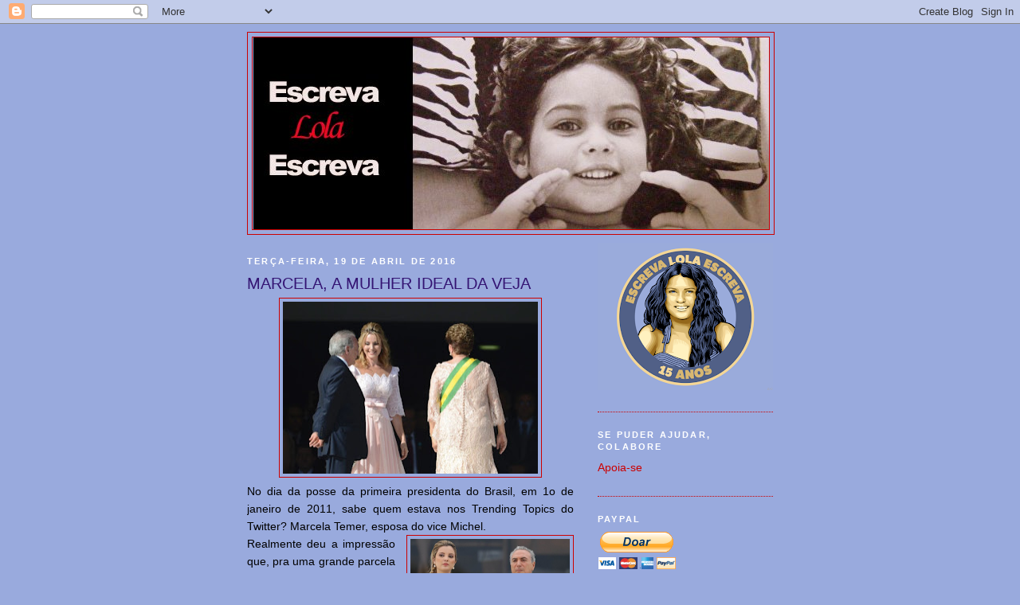

--- FILE ---
content_type: text/html; charset=UTF-8
request_url: https://escrevalolaescreva.blogspot.com/2016/04/marcela-mulher-ideal-da-veja.html?showComment=1461090709396
body_size: 62685
content:
<!DOCTYPE html>
<html dir='ltr'>
<head>
<link href='https://www.blogger.com/static/v1/widgets/2944754296-widget_css_bundle.css' rel='stylesheet' type='text/css'/>
<meta content='text/html; charset=UTF-8' http-equiv='Content-Type'/>
<meta content='blogger' name='generator'/>
<link href='https://escrevalolaescreva.blogspot.com/favicon.ico' rel='icon' type='image/x-icon'/>
<link href='https://escrevalolaescreva.blogspot.com/2016/04/marcela-mulher-ideal-da-veja.html' rel='canonical'/>
<link rel="alternate" type="application/atom+xml" title="Escreva Lola Escreva - Atom" href="https://escrevalolaescreva.blogspot.com/feeds/posts/default" />
<link rel="alternate" type="application/rss+xml" title="Escreva Lola Escreva - RSS" href="https://escrevalolaescreva.blogspot.com/feeds/posts/default?alt=rss" />
<link rel="service.post" type="application/atom+xml" title="Escreva Lola Escreva - Atom" href="https://www.blogger.com/feeds/1486619705951395295/posts/default" />

<link rel="alternate" type="application/atom+xml" title="Escreva Lola Escreva - Atom" href="https://escrevalolaescreva.blogspot.com/feeds/1800980680577181500/comments/default" />
<!--Can't find substitution for tag [blog.ieCssRetrofitLinks]-->
<link href='https://blogger.googleusercontent.com/img/b/R29vZ2xl/AVvXsEiQwd-9qehDDUEsg-BH0Ufo40Ffl0OKfaUwhsJHg7ZyNLZSMCdSnK0uyo58eN9G6z-DbbQVGXW_aU4AZ_3EMMHtjNmZoJgdtvomIilBkkQLsLNg8ytrffU5FjQB0EvP3J9qPPFCgbbf2kQ/s320/marce+segunda+posse1.jpg' rel='image_src'/>
<meta content='https://escrevalolaescreva.blogspot.com/2016/04/marcela-mulher-ideal-da-veja.html' property='og:url'/>
<meta content='MARCELA, A MULHER IDEAL DA VEJA' property='og:title'/>
<meta content='   No dia da posse da primeira presidenta do Brasil, em 1o de janeiro de 2011, sabe quem estava nos Trending Topics do Twitter? Marcela Teme...' property='og:description'/>
<meta content='https://blogger.googleusercontent.com/img/b/R29vZ2xl/AVvXsEiQwd-9qehDDUEsg-BH0Ufo40Ffl0OKfaUwhsJHg7ZyNLZSMCdSnK0uyo58eN9G6z-DbbQVGXW_aU4AZ_3EMMHtjNmZoJgdtvomIilBkkQLsLNg8ytrffU5FjQB0EvP3J9qPPFCgbbf2kQ/w1200-h630-p-k-no-nu/marce+segunda+posse1.jpg' property='og:image'/>
<title>Escreva Lola Escreva: MARCELA, A MULHER IDEAL DA VEJA</title>
<style id='page-skin-1' type='text/css'><!--
/*
-----------------------------------------------
Blogger Template Style
Name:     Minima Black
Date:     26 Feb 2004
Updated by: Blogger Team
----------------------------------------------- */
/* Use this with templates/template-twocol.html */
body {
background:#99aadd;
margin:0;
color:#000000;
font: x-small "Trebuchet MS", Trebuchet, Verdana, Sans-serif;
font-size/* */:/**/small;
font-size: /**/small;
text-align: center;
}
a:link {
color:#cc0000;
text-decoration:none;
}
a:visited {
color:#6131BD;
text-decoration:none;
}
a:hover {
color:#341473;
text-decoration:underline;
}
a img {
border-width:0;
}
/* Header
-----------------------------------------------
*/
#header-wrapper {
width:660px;
margin:0 auto 10px;
border:1px solid #cc0000;
}
#header-inner {
background-position: center;
margin-left: auto;
margin-right: auto;
}
#header {
margin: 5px;
border: 1px solid #cc0000;
text-align: center;
color:#800040;
}
#header h1 {
margin:5px 5px 0;
padding:15px 20px .25em;
line-height:1.2em;
text-transform:uppercase;
letter-spacing:.2em;
font: normal bold 200% Trebuchet, Trebuchet MS, Arial, sans-serif;
}
#header a {
color:#800040;
text-decoration:none;
}
#header a:hover {
color:#800040;
}
#header .description {
margin:0 5px 5px;
padding:0 20px 15px;
max-width:700px;
text-transform:uppercase;
letter-spacing:.2em;
line-height: 1.4em;
font: normal normal 78% 'Trebuchet MS', Trebuchet, Verdana, Sans-serif;
color: #777777;
}
#header img {
margin-left: auto;
margin-right: auto;
}
/* Outer-Wrapper
----------------------------------------------- */
#outer-wrapper {
width: 660px;
margin:0 auto;
padding:10px;
text-align:left;
font: normal normal 108% 'Trebuchet MS',Trebuchet,Verdana,Sans-serif;
}
#main-wrapper {
width: 410px;
float: left;
word-wrap: break-word; /* fix for long text breaking sidebar float in IE */
overflow: hidden;     /* fix for long non-text content breaking IE sidebar float */
}
#sidebar-wrapper {
width: 220px;
float: right;
word-wrap: break-word; /* fix for long text breaking sidebar float in IE */
overflow: hidden;     /* fix for long non-text content breaking IE sidebar float */
}
/* Headings
----------------------------------------------- */
h2 {
margin:1.5em 0 .75em;
font:normal bold 78% 'Trebuchet MS',Trebuchet,Arial,Verdana,Sans-serif;
line-height: 1.4em;
text-transform:uppercase;
letter-spacing:.2em;
color:#ffffff;
}
/* Posts
-----------------------------------------------
*/
h2.date-header {
margin:1.5em 0 .5em;
}
.post {
margin:.5em 0 1.5em;
border-bottom:1px dotted #cc0000;
padding-bottom:1.5em;
}
.post h3 {
margin:.25em 0 0;
padding:0 0 4px;
font-size:140%;
font-weight:normal;
line-height:1.4em;
color:#341473;
}
.post h3 a, .post h3 a:visited, .post h3 strong {
display:block;
text-decoration:none;
color:#341473;
font-weight:bold;
}
.post h3 strong, .post h3 a:hover {
color:#000000;
}
.post-body {
margin:0 0 .75em;
line-height:1.6em;
}
.post-body blockquote {
line-height:1.3em;
}
.post-footer {
margin: .75em 0;
color:#ffffff;
text-transform:uppercase;
letter-spacing:.1em;
font: normal normal 78% 'Trebuchet MS', Trebuchet, Arial, Verdana, Sans-serif;
line-height: 1.4em;
}
.comment-link {
margin-left:.6em;
}
.post img, table.tr-caption-container {
padding:4px;
border:1px solid #cc0000;
}
.tr-caption-container img {
border: none;
padding: 0;
}
.post blockquote {
margin:1em 20px;
}
.post blockquote p {
margin:.75em 0;
}
/* Comments
----------------------------------------------- */
#comments h4 {
margin:1em 0;
font-weight: bold;
line-height: 1.4em;
text-transform:uppercase;
letter-spacing:.2em;
color: #ffffff;
}
#comments-block {
margin:1em 0 1.5em;
line-height:1.6em;
}
#comments-block .comment-author {
margin:.5em 0;
}
#comments-block .comment-body {
margin:.25em 0 0;
}
#comments-block .comment-footer {
margin:-.25em 0 2em;
line-height: 1.4em;
text-transform:uppercase;
letter-spacing:.1em;
}
#comments-block .comment-body p {
margin:0 0 .75em;
}
.deleted-comment {
font-style:italic;
color:gray;
}
.feed-links {
clear: both;
line-height: 2.5em;
}
#blog-pager-newer-link {
float: left;
}
#blog-pager-older-link {
float: right;
}
#blog-pager {
text-align: center;
}
/* Sidebar Content
----------------------------------------------- */
.sidebar {
color: #660000;
line-height: 1.5em;
}
.sidebar ul {
list-style:none;
margin:0 0 0;
padding:0 0 0;
}
.sidebar li {
margin:0;
padding-top:0;
padding-right:0;
padding-bottom:.25em;
padding-left:15px;
text-indent:-15px;
line-height:1.5em;
}
.sidebar .widget, .main .widget {
border-bottom:1px dotted #cc0000;
margin:0 0 1.5em;
padding:0 0 1.5em;
}
.main .Blog {
border-bottom-width: 0;
}
/* Profile
----------------------------------------------- */
.profile-img {
float: left;
margin-top: 0;
margin-right: 5px;
margin-bottom: 5px;
margin-left: 0;
padding: 4px;
border: 1px solid #cc0000;
}
.profile-data {
margin:0;
text-transform:uppercase;
letter-spacing:.1em;
font: normal normal 78% 'Trebuchet MS', Trebuchet, Arial, Verdana, Sans-serif;
color: #ffffff;
font-weight: bold;
line-height: 1.6em;
}
.profile-datablock {
margin:.5em 0 .5em;
}
.profile-textblock {
margin: 0.5em 0;
line-height: 1.6em;
}
.profile-link {
font: normal normal 78% 'Trebuchet MS', Trebuchet, Arial, Verdana, Sans-serif;
text-transform: uppercase;
letter-spacing: .1em;
}
/* Footer
----------------------------------------------- */
#footer {
width:660px;
clear:both;
margin:0 auto;
padding-top:15px;
line-height: 1.6em;
text-transform:uppercase;
letter-spacing:.1em;
text-align: center;
}

--></style>
<link href='https://www.blogger.com/dyn-css/authorization.css?targetBlogID=1486619705951395295&amp;zx=68e76cc4-488a-48eb-8bb8-4b64afd55289' media='none' onload='if(media!=&#39;all&#39;)media=&#39;all&#39;' rel='stylesheet'/><noscript><link href='https://www.blogger.com/dyn-css/authorization.css?targetBlogID=1486619705951395295&amp;zx=68e76cc4-488a-48eb-8bb8-4b64afd55289' rel='stylesheet'/></noscript>
<meta name='google-adsense-platform-account' content='ca-host-pub-1556223355139109'/>
<meta name='google-adsense-platform-domain' content='blogspot.com'/>

<!-- data-ad-client=ca-pub-9638973713414810 -->

</head>
<body>
<div class='navbar section' id='navbar'><div class='widget Navbar' data-version='1' id='Navbar1'><script type="text/javascript">
    function setAttributeOnload(object, attribute, val) {
      if(window.addEventListener) {
        window.addEventListener('load',
          function(){ object[attribute] = val; }, false);
      } else {
        window.attachEvent('onload', function(){ object[attribute] = val; });
      }
    }
  </script>
<div id="navbar-iframe-container"></div>
<script type="text/javascript" src="https://apis.google.com/js/platform.js"></script>
<script type="text/javascript">
      gapi.load("gapi.iframes:gapi.iframes.style.bubble", function() {
        if (gapi.iframes && gapi.iframes.getContext) {
          gapi.iframes.getContext().openChild({
              url: 'https://www.blogger.com/navbar/1486619705951395295?po\x3d1800980680577181500\x26origin\x3dhttps://escrevalolaescreva.blogspot.com',
              where: document.getElementById("navbar-iframe-container"),
              id: "navbar-iframe"
          });
        }
      });
    </script><script type="text/javascript">
(function() {
var script = document.createElement('script');
script.type = 'text/javascript';
script.src = '//pagead2.googlesyndication.com/pagead/js/google_top_exp.js';
var head = document.getElementsByTagName('head')[0];
if (head) {
head.appendChild(script);
}})();
</script>
</div></div>
<div id='outer-wrapper'><div id='wrap2'>
<!-- skip links for text browsers -->
<span id='skiplinks' style='display:none;'>
<a href='#main'>skip to main </a> |
      <a href='#sidebar'>skip to sidebar</a>
</span>
<div id='header-wrapper'>
<div class='header section' id='header'><div class='widget Header' data-version='1' id='Header1'>
<div id='header-inner'>
<a href='https://escrevalolaescreva.blogspot.com/' style='display: block'>
<img alt='Escreva Lola Escreva' height='241px; ' id='Header1_headerimg' src='https://blogger.googleusercontent.com/img/b/R29vZ2xl/AVvXsEhS-aqgaPrUwQ3diCeoW3LivOwGfJRh0ZtfxCT5turk3PF5wUsGpOq7yCPk9GBYp5tF3yA1AW3bWUTCq9qtVOTXT7kre5FEOY0TvG-TvUzPkLz0FBnNBcZ6CqvWY4UF5QdKffS3kizEVgC7/s647/1+a+1+a+a+a+a+blog+cabecalho+atual.png' style='display: block' width='647px; '/>
</a>
</div>
</div></div>
</div>
<div id='content-wrapper'>
<div id='crosscol-wrapper' style='text-align:center'>
<div class='crosscol no-items section' id='crosscol'></div>
</div>
<div id='main-wrapper'>
<div class='main section' id='main'><div class='widget Blog' data-version='1' id='Blog1'>
<div class='blog-posts hfeed'>

          <div class="date-outer">
        
<h2 class='date-header'><span>terça-feira, 19 de abril de 2016</span></h2>

          <div class="date-posts">
        
<div class='post-outer'>
<div class='post hentry'>
<a name='1800980680577181500'></a>
<h3 class='post-title entry-title'>
MARCELA, A MULHER IDEAL DA VEJA
</h3>
<div class='post-header'>
<div class='post-header-line-1'></div>
</div>
<div class='post-body entry-content'>
<div class="separator" style="clear: both; text-align: center;">
<a href="https://blogger.googleusercontent.com/img/b/R29vZ2xl/AVvXsEiQwd-9qehDDUEsg-BH0Ufo40Ffl0OKfaUwhsJHg7ZyNLZSMCdSnK0uyo58eN9G6z-DbbQVGXW_aU4AZ_3EMMHtjNmZoJgdtvomIilBkkQLsLNg8ytrffU5FjQB0EvP3J9qPPFCgbbf2kQ/s1600/marce+segunda+posse1.jpg" imageanchor="1" style="margin-left: 1em; margin-right: 1em;"><img border="0" height="216" src="https://blogger.googleusercontent.com/img/b/R29vZ2xl/AVvXsEiQwd-9qehDDUEsg-BH0Ufo40Ffl0OKfaUwhsJHg7ZyNLZSMCdSnK0uyo58eN9G6z-DbbQVGXW_aU4AZ_3EMMHtjNmZoJgdtvomIilBkkQLsLNg8ytrffU5FjQB0EvP3J9qPPFCgbbf2kQ/s320/marce+segunda+posse1.jpg" width="320" /></a></div>
<div style="text-align: justify;">
<span style="font-family: Trebuchet MS, sans-serif;">No dia da posse da primeira presidenta do Brasil, em 1o de janeiro de 2011, sabe quem estava nos Trending Topics do Twitter? Marcela Temer, esposa do vice Michel.&nbsp;</span></div>
<div class="separator" style="clear: both; text-align: center;">
<a href="https://blogger.googleusercontent.com/img/b/R29vZ2xl/AVvXsEiMM9ypbcklke985VoAPMOjVP_7Aadvi5i1bAlZqP2Qb_62-PWutP9iePGTj9T7HOZSiu0PKMxPFCkuQ_r088OFt7C73QCYop08kXt8dXj-6qP53aT1MTOLwQ44Ed-t6ec-K1hSUzJUgag/s1600/marce+na+posse.png" imageanchor="1" style="clear: right; float: right; margin-bottom: 1em; margin-left: 1em;"><img border="0" height="133" src="https://blogger.googleusercontent.com/img/b/R29vZ2xl/AVvXsEiMM9ypbcklke985VoAPMOjVP_7Aadvi5i1bAlZqP2Qb_62-PWutP9iePGTj9T7HOZSiu0PKMxPFCkuQ_r088OFt7C73QCYop08kXt8dXj-6qP53aT1MTOLwQ44Ed-t6ec-K1hSUzJUgag/s200/marce+na+posse.png" width="200" /></a></div>
<div style="text-align: justify;">
<span style="font-family: Trebuchet MS, sans-serif;">Realmente deu a impressão que, pra uma grande parcela da população, faixa de miss (Marcela foi miss em alguma cidade do interior de SP) era&nbsp;<a href="http://escrevalolaescreva.blogspot.com.br/2011/01/faixa-de-miss-e-mais-importante-que.html">mais importante</a> que faixa presidencial.&nbsp;</span></div>
<div style="text-align: justify;">
<span style="font-family: Trebuchet MS, sans-serif;">Naquela semana a revista <i>Veja </i>noticiou: Marcela roubou a cena da posse.&nbsp;</span></div>
<div class="separator" style="clear: both; text-align: center;">
<a href="https://blogger.googleusercontent.com/img/b/R29vZ2xl/AVvXsEjyRGGB9kOK8gFk39uURtpixn9XkSyN5z12rhdPTtPndwRl3y8OsEwDbl-peTIX8RrWU3Guu9v89pIWgwGM83Tkty88FexrHyXUbQga8xn68NODXx4JSzur3N9AkFMOWm2k-v7hy0uFb6o/s1600/marce+veja+vestida+para+mandar.png" imageanchor="1" style="clear: left; float: left; margin-bottom: 1em; margin-right: 1em;"><img border="0" height="200" src="https://blogger.googleusercontent.com/img/b/R29vZ2xl/AVvXsEjyRGGB9kOK8gFk39uURtpixn9XkSyN5z12rhdPTtPndwRl3y8OsEwDbl-peTIX8RrWU3Guu9v89pIWgwGM83Tkty88FexrHyXUbQga8xn68NODXx4JSzur3N9AkFMOWm2k-v7hy0uFb6o/s200/marce+veja+vestida+para+mandar.png" width="151" /></a></div>
<div style="text-align: justify;">
<span style="font-family: Trebuchet MS, sans-serif;">A <i>Veja</i> já havia feito uma <a href="http://escrevalolaescreva.blogspot.com.br/2010/10/dilma-nao-esqueca-sua-funcao-no-mundo.html">reportagem "histórica"</a>, digamos, alguns dias antes do segundo turno presidencial, em 2010. Chamava-se "Vestida para mandar", fazia alusão no título ao filme <i><a href="http://escrevalolaescreva.blogspot.com.br/2009/03/vestida-para-matar-o-filme-mais.html">Vestida para Matar</a></i>, discorria sobre o figurino da candidata Dilma, e a comparava a Michelle Obama e Carla Bruni -- que não são governantes, e sim primeiras-damas.</span></div>
<div style="text-align: justify;">
<span style="font-family: Trebuchet MS, sans-serif;">Vale ressaltar que primeira dama já é um termo machista porque não existe equivalente pra homem.&nbsp;</span></div>
<div style="text-align: justify;">
<a href="https://blogger.googleusercontent.com/img/b/R29vZ2xl/AVvXsEjgcUXfs_SVZpFon8B-uLmgGDOUmHQ5j39f9yErmqZgzNVYCliUdIFWpge0PSaIVOyh6RS2vGtNngr16pJ34M99U7b0Ki8hVwNzzXG0DlkcwjGkvBQIZvIbs4_o242D1wAsxlFB3RCv_jw/s1600/marce+segunda+posse.jpg" imageanchor="1" style="clear: right; float: right; margin-bottom: 1em; margin-left: 1em;"><img border="0" height="120" src="https://blogger.googleusercontent.com/img/b/R29vZ2xl/AVvXsEjgcUXfs_SVZpFon8B-uLmgGDOUmHQ5j39f9yErmqZgzNVYCliUdIFWpge0PSaIVOyh6RS2vGtNngr16pJ34M99U7b0Ki8hVwNzzXG0DlkcwjGkvBQIZvIbs4_o242D1wAsxlFB3RCv_jw/s200/marce+segunda+posse.jpg" width="200" /></a><span style="font-family: Trebuchet MS, sans-serif;">Não existe porque o que se espera é que o homem seja o político que está no poder, enquanto a mulher seja apenas sua esposa (decorativa e mãe, as duas missões exigidas das mulheres em qualquer posição). <i>Primeiro damo</i> não existe. E primeira dama não é um cargo eletivo e nem tem poder.&nbsp;</span></div>
<div class="separator" style="clear: both; text-align: center;">
<a href="https://blogger.googleusercontent.com/img/b/R29vZ2xl/AVvXsEjdVv1Lee16iNMeJkjyBRhPhPhOt0mQ9uhnUw0Ns5immBeNzWl5-Drf-gd-UNHiL4YreadWdoEp5GeuBDl60NKCYW6DHPKtfANPbfPwtk13z4NfTUSvQXQiCu8vhc6lFufT15lUMz1NRks/s1600/marce+veja+report.png" imageanchor="1" style="clear: left; float: left; margin-bottom: 1em; margin-right: 1em;"><img border="0" height="194" src="https://blogger.googleusercontent.com/img/b/R29vZ2xl/AVvXsEjdVv1Lee16iNMeJkjyBRhPhPhOt0mQ9uhnUw0Ns5immBeNzWl5-Drf-gd-UNHiL4YreadWdoEp5GeuBDl60NKCYW6DHPKtfANPbfPwtk13z4NfTUSvQXQiCu8vhc6lFufT15lUMz1NRks/s200/marce+veja+report.png" width="200" /></a></div>
<div style="text-align: justify;">
<span style="font-family: Trebuchet MS, sans-serif;">Agora, dois dias depois da dupla Temer e Cunha aprovarem na Câmara <a href="http://escrevalolaescreva.blogspot.com.br/2016/04/eles-ganharam-por-enquanto.html">o impeachment</a> de Dilma, <i>Veja</i> publica <a href="http://nfde.xyz/7g7g">uma matéria</a> sobre a "quase primeira-dama": "Marcela Temer: bela, recatada e 'do lar'". É praticamente uma hagiografia da moça (e, por tabela, do vice), um elogio a valores que a <i>Veja</i> e outros conservadores veem como adequados e louváveis numa mulher. Força e poder, já sabemos, são aceitáveis só pros homens.&nbsp;</span></div>
<div style="text-align: justify;">
<a href="https://blogger.googleusercontent.com/img/b/R29vZ2xl/AVvXsEj_RRnFh5zVyI_GANlQm6tfrFAJ_rWi7U50wh8XwSWE5y7d0DdHIAL5knRA0shnPArg0z5awigOpUcuSfQwnR7i8Z5oXEQ7vlRxL22MNN73I83yRys42b9QpflNCbnI97Jw8qytgjTFTDE/s1600/marce+veja+tuites.png" imageanchor="1" style="clear: right; float: right; margin-bottom: 1em; margin-left: 1em;"><img border="0" height="166" src="https://blogger.googleusercontent.com/img/b/R29vZ2xl/AVvXsEj_RRnFh5zVyI_GANlQm6tfrFAJ_rWi7U50wh8XwSWE5y7d0DdHIAL5knRA0shnPArg0z5awigOpUcuSfQwnR7i8Z5oXEQ7vlRxL22MNN73I83yRys42b9QpflNCbnI97Jw8qytgjTFTDE/s200/marce+veja+tuites.png" width="200" /></a><span style="font-family: Trebuchet MS, sans-serif;">A matéria começa dizendo que Marcela é uma mulher de sorte e termina, após citar um poema do marido golpista, dizendo que Michel Temer é um homem de sorte.</span></div>
<div style="text-align: justify;">
<span style="font-family: Trebuchet MS, sans-serif;">Pois é: temos muita sorte, como país, em ter um presidente sortudo!&nbsp;</span></div>
<div class="separator" style="clear: both; text-align: center;">
<a href="https://blogger.googleusercontent.com/img/b/R29vZ2xl/AVvXsEhlrNYF0s8m-D1PSHjik0jQU3gfRUZgvEaY36h71OfR3ouH0nPKEPXjPWWOg9tgigGAPEL4wJ21Tzk4Sn1d6sxMGqKqOPVoh1ICatafssX4IRzzE5fWpVkCpAKC7sN9QySc3E2lIu_W3sI/s1600/marce+veja+tuite.png" imageanchor="1" style="clear: left; float: left; margin-bottom: 1em; margin-right: 1em;"><img border="0" height="200" src="https://blogger.googleusercontent.com/img/b/R29vZ2xl/AVvXsEhlrNYF0s8m-D1PSHjik0jQU3gfRUZgvEaY36h71OfR3ouH0nPKEPXjPWWOg9tgigGAPEL4wJ21Tzk4Sn1d6sxMGqKqOPVoh1ICatafssX4IRzzE5fWpVkCpAKC7sN9QySc3E2lIu_W3sI/s200/marce+veja+tuite.png" width="172" /></a></div>
<div style="text-align: justify;">
<span style="font-family: Trebuchet MS, sans-serif;">A matéria fala também dos apelidos do casal ("Mar" e "Mi"), e de como "Mi", 75 anos, gosta de levar "Mar", 32, para jantar em restaurantes caros. Como exemplo, a <i>Veja</i> mostra que o Antiquarius foi fechado para servir o casal. Nenhuma crítica da revista a essa atitude burguesa; pelo contrário, só admiração.&nbsp;</span></div>
<div style="text-align: justify;">
<span style="font-family: Trebuchet MS, sans-serif;">Além disso, há um pouco sobre o dia a dia de Marcela: cuidar do filho de sete anos, do marido, e de si, pois vai ao dermatologista e ao cabeleireiro. E talvez planejar um segundo filho, "uma menininha".&nbsp;</span></div>
<div class="separator" style="clear: both; text-align: center;">
<a href="https://blogger.googleusercontent.com/img/b/R29vZ2xl/AVvXsEhxVSBdzGfAc1Nypb-u7vCN5fnkRMwIGVds0Wdmdi5QAWL2Kbilz8TFkzbkQgWDlBsv6cYdXizYqSKaWbgPuasvEOudLTcMx9bVbaitXVhS2dhNG9qvl_M10xq2mcfkxrQW_hHgxWSIkC0/s1600/marce+foto+com+familia.jpg" imageanchor="1" style="clear: right; float: right; margin-bottom: 1em; margin-left: 1em;"><img border="0" height="150" src="https://blogger.googleusercontent.com/img/b/R29vZ2xl/AVvXsEhxVSBdzGfAc1Nypb-u7vCN5fnkRMwIGVds0Wdmdi5QAWL2Kbilz8TFkzbkQgWDlBsv6cYdXizYqSKaWbgPuasvEOudLTcMx9bVbaitXVhS2dhNG9qvl_M10xq2mcfkxrQW_hHgxWSIkC0/s200/marce+foto+com+familia.jpg" width="200" /></a></div>
<div style="text-align: justify;">
<span style="font-family: Trebuchet MS, sans-serif;">No final da matéria, antes do poema do marido, há uma parte sobre a mãe de Marcela, Norma, estranhamente descrita como "sacudida, loiríssima e de olhos azuis". Não deu pra entender se Norma foi citada para lembrar que ela acompanhou a filha ao primeiro encontro do casal, treze anos atrás (ou seja, para declarar a pureza de Marcela), ou se é pra introduzir um novo personagem, o da sogra que causa problemas ("sacudida" é a palavra de alerta). &nbsp;</span></div>
<div class="separator" style="clear: both; text-align: center;">
<a href="https://blogger.googleusercontent.com/img/b/R29vZ2xl/AVvXsEgLq9Wv7lycPZida3U3jiPCUmTtdAyoehWd0Cgc8DVP_v-9lqLZIkAXwF0cDdoH2bpJHay3uRy3hJseIToFRh7Ah0zjiNnhBjxgbY71AhBo93w6EYMjFsa_ky09Qkcw-_BLBYVwsYOSyLo/s1600/marce+contra+veja.png" imageanchor="1" style="clear: left; float: left; margin-bottom: 1em; margin-right: 1em;"><img border="0" height="200" src="https://blogger.googleusercontent.com/img/b/R29vZ2xl/AVvXsEgLq9Wv7lycPZida3U3jiPCUmTtdAyoehWd0Cgc8DVP_v-9lqLZIkAXwF0cDdoH2bpJHay3uRy3hJseIToFRh7Ah0zjiNnhBjxgbY71AhBo93w6EYMjFsa_ky09Qkcw-_BLBYVwsYOSyLo/s200/marce+contra+veja.png" width="181" /></a></div>
<div style="text-align: justify;">
<span style="font-family: Trebuchet MS, sans-serif;">Os comentários à matéria da <i>Veja</i> não são exatamente elogiosos. Reproduzi alguns aqui, neste curto post (clique para ampliá-los). Talvez o meu preferido seja: "Bela, recatada e do lar é o meu grelo!"</span></div>
<div style="text-align: justify;">
<span style="font-family: Trebuchet MS, sans-serif;">O país pegando fogo e a <i>Veja</i> vem eleger (só com voto indireto mesmo pra essa gente chegar ao poder) sua nova Maria Antonieta...</span></div>
<div class='post-share-buttons'>
<a class='goog-inline-block share-button sb-email' href='https://www.blogger.com/share-post.g?blogID=1486619705951395295&postID=1800980680577181500&target=email' target='_blank' title='Enviar por e-mail'><span class='share-button-link-text'>Enviar por e-mail</span></a><a class='goog-inline-block share-button sb-blog' href='https://www.blogger.com/share-post.g?blogID=1486619705951395295&postID=1800980680577181500&target=blog' onclick='window.open(this.href, "_blank", "height=270,width=475"); return false;' target='_blank' title='Postar no blog!'><span class='share-button-link-text'>Postar no blog!</span></a><a class='goog-inline-block share-button sb-twitter' href='https://www.blogger.com/share-post.g?blogID=1486619705951395295&postID=1800980680577181500&target=twitter' target='_blank' title='Compartilhar no X'><span class='share-button-link-text'>Compartilhar no X</span></a><a class='goog-inline-block share-button sb-facebook' href='https://www.blogger.com/share-post.g?blogID=1486619705951395295&postID=1800980680577181500&target=facebook' onclick='window.open(this.href, "_blank", "height=430,width=640"); return false;' target='_blank' title='Compartilhar no Facebook'><span class='share-button-link-text'>Compartilhar no Facebook</span></a><a class='goog-inline-block share-button sb-pinterest' href='https://www.blogger.com/share-post.g?blogID=1486619705951395295&postID=1800980680577181500&target=pinterest' target='_blank' title='Compartilhar com o Pinterest'><span class='share-button-link-text'>Compartilhar com o Pinterest</span></a>
</div>
<div style='float:right;margin-right:10px'>
<script type='text/javascript'>
tweetmeme_url = 'https://escrevalolaescreva.blogspot.com/2016/04/marcela-mulher-ideal-da-veja.html';
</script>
<script src="//tweetmeme.com/i/scripts/button.js" type="text/javascript"> </script>
</div>
<div style='clear: both;'></div>
</div>
<div class='post-footer'>
<div class='post-footer-line post-footer-line-1'><span class='post-author vcard'>
Posted by
<span class='fn'>lola aronovich</span>
</span>
<span class='post-timestamp'>
at
<a class='timestamp-link' href='https://escrevalolaescreva.blogspot.com/2016/04/marcela-mulher-ideal-da-veja.html' rel='bookmark' title='permanent link'><abbr class='published' title='2016-04-19T12:32:00-03:00'>12:32</abbr></a>
</span>
<span class='post-comment-link'>
</span>
<span class='post-icons'>
<span class='item-control blog-admin pid-1060672181'>
<a href='https://www.blogger.com/post-edit.g?blogID=1486619705951395295&postID=1800980680577181500&from=pencil' title='Editar post'>
<img alt='' class='icon-action' height='18' src='https://resources.blogblog.com/img/icon18_edit_allbkg.gif' width='18'/>
</a>
</span>
</span>
</div>
<div class='post-footer-line post-footer-line-2'><span class='post-labels'>
Labels:
<a href='https://escrevalolaescreva.blogspot.com/search/label/living%20la%20vida%20lola' rel='tag'>living la vida lola</a>,
<a href='https://escrevalolaescreva.blogspot.com/search/label/machismo' rel='tag'>machismo</a>,
<a href='https://escrevalolaescreva.blogspot.com/search/label/m%C3%ADdia' rel='tag'>mídia</a>,
<a href='https://escrevalolaescreva.blogspot.com/search/label/pol%C3%ADtica' rel='tag'>política</a>
</span>
</div>
<div class='post-footer-line post-footer-line-3'><span class='post-location'>
</span>
</div>
</div>
</div>
<div class='comments' id='comments'>
<a name='comments'></a>
<h4>265 comentários:</h4>
<span class='paging-control-container'>
1 &ndash; 200 de 265

            &#160;
            <a class='paging-control' href='https://escrevalolaescreva.blogspot.com/2016/04/marcela-mulher-ideal-da-veja.html?commentPage=2'>Recentes&rsaquo;</a>
            &#160;
            <a class='paging-control' href='https://escrevalolaescreva.blogspot.com/2016/04/marcela-mulher-ideal-da-veja.html?commentPage=2'>Mais recentes&raquo;</a>
</span>
<div id='Blog1_comments-block-wrapper'>
<dl class='avatar-comment-indent' id='comments-block'>
<dt class='comment-author ' id='c6450271239383670676'>
<a name='c6450271239383670676'></a>
<div class="avatar-image-container avatar-stock"><span dir="ltr"><img src="//resources.blogblog.com/img/blank.gif" width="35" height="35" alt="" title="An&ocirc;nimo">

</span></div>
Anônimo
disse...
</dt>
<dd class='comment-body' id='Blog1_cmt-6450271239383670676'>
<p>
Faltou vc dizer que ela é linda, o que gera bastante incômodo em muitas militantes
</p>
</dd>
<dd class='comment-footer'>
<span class='comment-timestamp'>
<a href='https://escrevalolaescreva.blogspot.com/2016/04/marcela-mulher-ideal-da-veja.html?showComment=1461080284780#c6450271239383670676' title='comment permalink'>
19 de abril de 2016 às 12:38
</a>
<span class='item-control blog-admin pid-1973772940'>
<a class='comment-delete' href='https://www.blogger.com/comment/delete/1486619705951395295/6450271239383670676' title='Excluir comentário'>
<img src='https://resources.blogblog.com/img/icon_delete13.gif'/>
</a>
</span>
</span>
</dd>
<dt class='comment-author ' id='c8457906566989695460'>
<a name='c8457906566989695460'></a>
<div class="avatar-image-container avatar-stock"><span dir="ltr"><img src="//resources.blogblog.com/img/blank.gif" width="35" height="35" alt="" title="An&ocirc;nimo">

</span></div>
Anônimo
disse...
</dt>
<dd class='comment-body' id='Blog1_cmt-8457906566989695460'>
<p>
&quot;porque não existe equivalente pra homem.&quot;<br /><br />Na verdade existe, é primeiro-cavalheiro, Néstor Kirchner foi um exemplo, pra quem tem curiosidade de conhecer outros q são/foram: https://pt.wikipedia.org/wiki/Primeiro-cavalheiro<br /><br />mas é óbvio q pra homem esse &quot;título&quot; não tem relevância nenhuma, e nem são lembrados por isso<br /><br />&quot;e nem tem poder&quot;<br />Aí depende, nos EUA a primeira-dama tem autoridade sobre os empregados da Casa Branca, mas aí não seria nada diferente do q ser uma dona de casa, nesse caso: Dona de Casa Branca, rs
</p>
</dd>
<dd class='comment-footer'>
<span class='comment-timestamp'>
<a href='https://escrevalolaescreva.blogspot.com/2016/04/marcela-mulher-ideal-da-veja.html?showComment=1461080448044#c8457906566989695460' title='comment permalink'>
19 de abril de 2016 às 12:40
</a>
<span class='item-control blog-admin pid-1973772940'>
<a class='comment-delete' href='https://www.blogger.com/comment/delete/1486619705951395295/8457906566989695460' title='Excluir comentário'>
<img src='https://resources.blogblog.com/img/icon_delete13.gif'/>
</a>
</span>
</span>
</dd>
<dt class='comment-author ' id='c3523193425586857804'>
<a name='c3523193425586857804'></a>
<div class="avatar-image-container avatar-stock"><span dir="ltr"><img src="//resources.blogblog.com/img/blank.gif" width="35" height="35" alt="" title="An&ocirc;nimo">

</span></div>
Anônimo
disse...
</dt>
<dd class='comment-body' id='Blog1_cmt-3523193425586857804'>
<p>
&quot;Faltou vc dizer que ela é linda&quot;<br /><br />E o Temer é um trambolho, provavelmente corno
</p>
</dd>
<dd class='comment-footer'>
<span class='comment-timestamp'>
<a href='https://escrevalolaescreva.blogspot.com/2016/04/marcela-mulher-ideal-da-veja.html?showComment=1461080511087#c3523193425586857804' title='comment permalink'>
19 de abril de 2016 às 12:41
</a>
<span class='item-control blog-admin pid-1973772940'>
<a class='comment-delete' href='https://www.blogger.com/comment/delete/1486619705951395295/3523193425586857804' title='Excluir comentário'>
<img src='https://resources.blogblog.com/img/icon_delete13.gif'/>
</a>
</span>
</span>
</dd>
<dt class='comment-author ' id='c8721322733691855301'>
<a name='c8721322733691855301'></a>
<div class="avatar-image-container avatar-stock"><span dir="ltr"><img src="//resources.blogblog.com/img/blank.gif" width="35" height="35" alt="" title="Feminista capitalista">

</span></div>
Feminista capitalista
disse...
</dt>
<dd class='comment-body' id='Blog1_cmt-8721322733691855301'>
<p>
Kk,eu acabei de comentar no outro post a minha indignação com esse matéria escrota, a vida Veja gosta de mulheres recatadas,mas pelo visto não tem recato algum na hora de oprimir o sexo feminino com artigos nojentos e em prol da misoginia como este;eles fazem escancaradamente;lixo puro!!!! <br /><br /> No mais,um homem de 62 anos com alguém de 20??? <br />Desculpem-me,mas deu engulho no estômago aqui,por aí já se vê que ele não pode ser flor que se cheire!
</p>
</dd>
<dd class='comment-footer'>
<span class='comment-timestamp'>
<a href='https://escrevalolaescreva.blogspot.com/2016/04/marcela-mulher-ideal-da-veja.html?showComment=1461081901831#c8721322733691855301' title='comment permalink'>
19 de abril de 2016 às 13:05
</a>
<span class='item-control blog-admin pid-1973772940'>
<a class='comment-delete' href='https://www.blogger.com/comment/delete/1486619705951395295/8721322733691855301' title='Excluir comentário'>
<img src='https://resources.blogblog.com/img/icon_delete13.gif'/>
</a>
</span>
</span>
</dd>
<dt class='comment-author ' id='c5347073266241369666'>
<a name='c5347073266241369666'></a>
<div class="avatar-image-container avatar-stock"><span dir="ltr"><img src="//resources.blogblog.com/img/blank.gif" width="35" height="35" alt="" title="An&ocirc;nimo">

</span></div>
Anônimo
disse...
</dt>
<dd class='comment-body' id='Blog1_cmt-5347073266241369666'>
<p>
e aquele finalzinho mais chulo com direito a insinuações de cunho erótico? <br />nojo dessa revista e desses pensamentos da metade do século passado... por favor, será q essa mulher não tem mais nenhuma qualidade ou característica a ser enaltecida do q ser bela, recatada e &quot;do lar&quot;? 
</p>
</dd>
<dd class='comment-footer'>
<span class='comment-timestamp'>
<a href='https://escrevalolaescreva.blogspot.com/2016/04/marcela-mulher-ideal-da-veja.html?showComment=1461082608584#c5347073266241369666' title='comment permalink'>
19 de abril de 2016 às 13:16
</a>
<span class='item-control blog-admin pid-1973772940'>
<a class='comment-delete' href='https://www.blogger.com/comment/delete/1486619705951395295/5347073266241369666' title='Excluir comentário'>
<img src='https://resources.blogblog.com/img/icon_delete13.gif'/>
</a>
</span>
</span>
</dd>
<dt class='comment-author ' id='c594489351907609453'>
<a name='c594489351907609453'></a>
<div class="avatar-image-container avatar-stock"><span dir="ltr"><img src="//resources.blogblog.com/img/blank.gif" width="35" height="35" alt="" title="An&ocirc;nimo">

</span></div>
Anônimo
disse...
</dt>
<dd class='comment-body' id='Blog1_cmt-594489351907609453'>
<p>
a) Infelizmente uma onda conservadora está tomando o Brasil e neste processo os direitos das mulheres vão indo para o lixo.<br /><br />b) Eu vejo reflexos desta onda conservadora quando vejo a exaltação a Marcela Temer mas ninguém crítica os deputados machistas que desrespeitaram as deputadas contrárias ao impeachment durante a votação.<br /><br />
</p>
</dd>
<dd class='comment-footer'>
<span class='comment-timestamp'>
<a href='https://escrevalolaescreva.blogspot.com/2016/04/marcela-mulher-ideal-da-veja.html?showComment=1461083146641#c594489351907609453' title='comment permalink'>
19 de abril de 2016 às 13:25
</a>
<span class='item-control blog-admin pid-1973772940'>
<a class='comment-delete' href='https://www.blogger.com/comment/delete/1486619705951395295/594489351907609453' title='Excluir comentário'>
<img src='https://resources.blogblog.com/img/icon_delete13.gif'/>
</a>
</span>
</span>
</dd>
<dt class='comment-author ' id='c6498752571105236085'>
<a name='c6498752571105236085'></a>
<div class="avatar-image-container avatar-stock"><span dir="ltr"><img src="//resources.blogblog.com/img/blank.gif" width="35" height="35" alt="" title="An&ocirc;nimo">

</span></div>
Anônimo
disse...
</dt>
<dd class='comment-body' id='Blog1_cmt-6498752571105236085'>
<p>
No BBB um homem de 50 com uma guria de 18 foi chamado de pedófilo, então porque um velho rico de 62 se casando um moça de 20(Idade quando se casaram) e bem visto pela sociedade? 
</p>
</dd>
<dd class='comment-footer'>
<span class='comment-timestamp'>
<a href='https://escrevalolaescreva.blogspot.com/2016/04/marcela-mulher-ideal-da-veja.html?showComment=1461084242629#c6498752571105236085' title='comment permalink'>
19 de abril de 2016 às 13:44
</a>
<span class='item-control blog-admin pid-1973772940'>
<a class='comment-delete' href='https://www.blogger.com/comment/delete/1486619705951395295/6498752571105236085' title='Excluir comentário'>
<img src='https://resources.blogblog.com/img/icon_delete13.gif'/>
</a>
</span>
</span>
</dd>
<dt class='comment-author ' id='c2923568439298617451'>
<a name='c2923568439298617451'></a>
<div class="avatar-image-container avatar-stock"><span dir="ltr"><img src="//resources.blogblog.com/img/blank.gif" width="35" height="35" alt="" title="An&ocirc;nimo">

</span></div>
Anônimo
disse...
</dt>
<dd class='comment-body' id='Blog1_cmt-2923568439298617451'>
<p>
A Potota do PMDB Temer Renan Calehiros e Cunha tem mais uma coisa em comum alem da corrupção e chantagismo politico a mania de sustentar puta e luxo com dinheiro publico.
</p>
</dd>
<dd class='comment-footer'>
<span class='comment-timestamp'>
<a href='https://escrevalolaescreva.blogspot.com/2016/04/marcela-mulher-ideal-da-veja.html?showComment=1461084379540#c2923568439298617451' title='comment permalink'>
19 de abril de 2016 às 13:46
</a>
<span class='item-control blog-admin pid-1973772940'>
<a class='comment-delete' href='https://www.blogger.com/comment/delete/1486619705951395295/2923568439298617451' title='Excluir comentário'>
<img src='https://resources.blogblog.com/img/icon_delete13.gif'/>
</a>
</span>
</span>
</dd>
<dt class='comment-author ' id='c2680872747419308160'>
<a name='c2680872747419308160'></a>
<div class="avatar-image-container avatar-stock"><span dir="ltr"><img src="//resources.blogblog.com/img/blank.gif" width="35" height="35" alt="" title="An&ocirc;nimo">

</span></div>
Anônimo
disse...
</dt>
<dd class='comment-body' id='Blog1_cmt-2680872747419308160'>
<p>
Se ele fosse um porteiro de 70 anos, será que uma menina de 20 se casaria com ele?
</p>
</dd>
<dd class='comment-footer'>
<span class='comment-timestamp'>
<a href='https://escrevalolaescreva.blogspot.com/2016/04/marcela-mulher-ideal-da-veja.html?showComment=1461084417178#c2680872747419308160' title='comment permalink'>
19 de abril de 2016 às 13:46
</a>
<span class='item-control blog-admin pid-1973772940'>
<a class='comment-delete' href='https://www.blogger.com/comment/delete/1486619705951395295/2680872747419308160' title='Excluir comentário'>
<img src='https://resources.blogblog.com/img/icon_delete13.gif'/>
</a>
</span>
</span>
</dd>
<dt class='comment-author ' id='c2309712030665160783'>
<a name='c2309712030665160783'></a>
<div class="avatar-image-container avatar-stock"><span dir="ltr"><img src="//resources.blogblog.com/img/blank.gif" width="35" height="35" alt="" title="An&ocirc;nimo">

</span></div>
Anônimo
disse...
</dt>
<dd class='comment-body' id='Blog1_cmt-2309712030665160783'>
<p>
Bom, há um tempo atrás, aqui mesmo no blog, fui execrado por dizer que o feminismo estava descambando por não possuir uma estratégia clara. Chamaram-me de &quot;mascu&quot; e &quot;idiota&quot; só por eu ter dito isso. As discussões inócuas e vazias dentro deste movimento, demonstraram qual seria o caminho desta ideologia no país e a prova esta aí. Como vocês dizem, o conservadorismo avança e não há nada que vocês possam fazer, a não ser atacar vorazmente quem pensa diferente. Vocês não tem força e nem articulações suficientes para promoverem as mudanças necessárias de modo a igualar homens e mulheres. Para que isso ocorra, necessário se faz implantações de políticas públicas que busquem atender a todos. Necessita engajamento político e não tão somente manifestações desvairadas. 
</p>
</dd>
<dd class='comment-footer'>
<span class='comment-timestamp'>
<a href='https://escrevalolaescreva.blogspot.com/2016/04/marcela-mulher-ideal-da-veja.html?showComment=1461084829487#c2309712030665160783' title='comment permalink'>
19 de abril de 2016 às 13:53
</a>
<span class='item-control blog-admin pid-1973772940'>
<a class='comment-delete' href='https://www.blogger.com/comment/delete/1486619705951395295/2309712030665160783' title='Excluir comentário'>
<img src='https://resources.blogblog.com/img/icon_delete13.gif'/>
</a>
</span>
</span>
</dd>
<dt class='comment-author ' id='c470330738013119921'>
<a name='c470330738013119921'></a>
<div class="avatar-image-container avatar-stock"><span dir="ltr"><img src="//resources.blogblog.com/img/blank.gif" width="35" height="35" alt="" title="An&ocirc;nimo">

</span></div>
Anônimo
disse...
</dt>
<dd class='comment-body' id='Blog1_cmt-470330738013119921'>
<p>
Há algum tempo venho construindo este raciocínio: A mulher sempre alega que fora subjugada pelo homem e que este a impediu de estudar, trabalhar e participar da construção de nossa sociedade. Sabe-se que desde a antiguidade, os homens morriam aos milhares nos campos de batalha além de perder a vida por uma série de motivos, mais do que as mulheres(até hoje verifica-se que o índice de mortes masculinas é maior). Bem, a pergunta é a seguinte: se milhares de homens morriam deixando para trás suas esposas, porque as mulheres(livres dos homens finalmente), não se sobressaíram e lideraram a construção de nossa sociedade atual? 
</p>
</dd>
<dd class='comment-footer'>
<span class='comment-timestamp'>
<a href='https://escrevalolaescreva.blogspot.com/2016/04/marcela-mulher-ideal-da-veja.html?showComment=1461085483280#c470330738013119921' title='comment permalink'>
19 de abril de 2016 às 14:04
</a>
<span class='item-control blog-admin pid-1973772940'>
<a class='comment-delete' href='https://www.blogger.com/comment/delete/1486619705951395295/470330738013119921' title='Excluir comentário'>
<img src='https://resources.blogblog.com/img/icon_delete13.gif'/>
</a>
</span>
</span>
</dd>
<dt class='comment-author ' id='c4238363025346175912'>
<a name='c4238363025346175912'></a>
<div class="avatar-image-container avatar-stock"><span dir="ltr"><img src="//resources.blogblog.com/img/blank.gif" width="35" height="35" alt="" title="An&ocirc;nimo">

</span></div>
Anônimo
disse...
</dt>
<dd class='comment-body' id='Blog1_cmt-4238363025346175912'>
<p>
Que matéria lamentável.<br /><br />Alícia
</p>
</dd>
<dd class='comment-footer'>
<span class='comment-timestamp'>
<a href='https://escrevalolaescreva.blogspot.com/2016/04/marcela-mulher-ideal-da-veja.html?showComment=1461085501848#c4238363025346175912' title='comment permalink'>
19 de abril de 2016 às 14:05
</a>
<span class='item-control blog-admin pid-1973772940'>
<a class='comment-delete' href='https://www.blogger.com/comment/delete/1486619705951395295/4238363025346175912' title='Excluir comentário'>
<img src='https://resources.blogblog.com/img/icon_delete13.gif'/>
</a>
</span>
</span>
</dd>
<dt class='comment-author ' id='c7405603590541500232'>
<a name='c7405603590541500232'></a>
<div class="avatar-image-container avatar-stock"><span dir="ltr"><img src="//resources.blogblog.com/img/blank.gif" width="35" height="35" alt="" title="An&ocirc;nimo">

</span></div>
Anônimo
disse...
</dt>
<dd class='comment-body' id='Blog1_cmt-7405603590541500232'>
<p>
Esse blog já foi melhor 
</p>
</dd>
<dd class='comment-footer'>
<span class='comment-timestamp'>
<a href='https://escrevalolaescreva.blogspot.com/2016/04/marcela-mulher-ideal-da-veja.html?showComment=1461085725542#c7405603590541500232' title='comment permalink'>
19 de abril de 2016 às 14:08
</a>
<span class='item-control blog-admin pid-1973772940'>
<a class='comment-delete' href='https://www.blogger.com/comment/delete/1486619705951395295/7405603590541500232' title='Excluir comentário'>
<img src='https://resources.blogblog.com/img/icon_delete13.gif'/>
</a>
</span>
</span>
</dd>
<dt class='comment-author ' id='c5529537914970632701'>
<a name='c5529537914970632701'></a>
<div class="avatar-image-container avatar-stock"><span dir="ltr"><img src="//resources.blogblog.com/img/blank.gif" width="35" height="35" alt="" title="An&ocirc;nimo">

</span></div>
Anônimo
disse...
</dt>
<dd class='comment-body' id='Blog1_cmt-5529537914970632701'>
<p>
Que preconceito etário ridiculo é esse Lola e comentaristas? Agora tem diferença de idade limite para se relacionar? <br /><br />Preconceito tao ridiculo como olhar feio para casais de negrx/brancx ou que seja.<br /><br />Sinceramente eu não esperava encontrar LOGO AQUI gente com esse preconceito, como se só porque não te atinge, ta tudo bem ser preconceituoso?
</p>
</dd>
<dd class='comment-footer'>
<span class='comment-timestamp'>
<a href='https://escrevalolaescreva.blogspot.com/2016/04/marcela-mulher-ideal-da-veja.html?showComment=1461085827325#c5529537914970632701' title='comment permalink'>
19 de abril de 2016 às 14:10
</a>
<span class='item-control blog-admin pid-1973772940'>
<a class='comment-delete' href='https://www.blogger.com/comment/delete/1486619705951395295/5529537914970632701' title='Excluir comentário'>
<img src='https://resources.blogblog.com/img/icon_delete13.gif'/>
</a>
</span>
</span>
</dd>
<dt class='comment-author ' id='c1009004913614237744'>
<a name='c1009004913614237744'></a>
<div class="avatar-image-container avatar-stock"><span dir="ltr"><img src="//resources.blogblog.com/img/blank.gif" width="35" height="35" alt="" title="An&ocirc;nimo">

</span></div>
Anônimo
disse...
</dt>
<dd class='comment-body' id='Blog1_cmt-1009004913614237744'>
<p>
A revista veja não quer que mulheres trabalhem fora e não tenham uma profissão fora do lar. Já o homem, esse pode ser feio e velho a vontade desde que tenha muito dinheiro e poder para &#39;&#39;comprar&#39;&#39; a mulher jovem e bela (de preferência branca, loira e de cabelo liso, pois tem mais valor nesse mercado). <br /><br />Quem disse que ser reclusa em casa é garantia de ser bela, jovem e recatada? Muito fácil dizer isso de uma mulher que além de pertencer a uma perfil branca-cabelo/loiro/liso ainda conta com os inve$timento$ estéticos do velho podero$o. Coisa que as de classe C pra baixo não podem contar. O que mais tem é corno velho babão levando chifre de suas esposas belas e &#39;&#39;recatadas&#39;&#39; na surdina que só os aturam por $. Bem feito pra eles rsrsrsrsrs<br /><br />Sinto muito Marcelona, nada contra a vc, mas foi a revista veja que te reduziu a uma figura patética e decorativa. <br /><br />Quem é mascu para falar de beleza? São feios e ainda reclamam que &#39;&#39;mulher não gosta de homem feio&#39;&#39;, eles além de serem feios são pobres. Então vão amargar a vida inteira a frustração de nunca poder &#39;&#39;comprar&#39;&#39; uma mulher do perfil da revista veja. Temerda, aébrio, Bostanaro e cia estão pouco se lixando para os mascus feios e pobres. 
</p>
</dd>
<dd class='comment-footer'>
<span class='comment-timestamp'>
<a href='https://escrevalolaescreva.blogspot.com/2016/04/marcela-mulher-ideal-da-veja.html?showComment=1461086239926#c1009004913614237744' title='comment permalink'>
19 de abril de 2016 às 14:17
</a>
<span class='item-control blog-admin pid-1973772940'>
<a class='comment-delete' href='https://www.blogger.com/comment/delete/1486619705951395295/1009004913614237744' title='Excluir comentário'>
<img src='https://resources.blogblog.com/img/icon_delete13.gif'/>
</a>
</span>
</span>
</dd>
<dt class='comment-author ' id='c929190942306061902'>
<a name='c929190942306061902'></a>
<div class="avatar-image-container avatar-stock"><span dir="ltr"><img src="//resources.blogblog.com/img/blank.gif" width="35" height="35" alt="" title="An&ocirc;nimo">

</span></div>
Anônimo
disse...
</dt>
<dd class='comment-body' id='Blog1_cmt-929190942306061902'>
<p>
Estão falando isso para privilegiar o Temer. 
</p>
</dd>
<dd class='comment-footer'>
<span class='comment-timestamp'>
<a href='https://escrevalolaescreva.blogspot.com/2016/04/marcela-mulher-ideal-da-veja.html?showComment=1461086352958#c929190942306061902' title='comment permalink'>
19 de abril de 2016 às 14:19
</a>
<span class='item-control blog-admin pid-1973772940'>
<a class='comment-delete' href='https://www.blogger.com/comment/delete/1486619705951395295/929190942306061902' title='Excluir comentário'>
<img src='https://resources.blogblog.com/img/icon_delete13.gif'/>
</a>
</span>
</span>
</dd>
<dt class='comment-author ' id='c7363632197075565818'>
<a name='c7363632197075565818'></a>
<div class="avatar-image-container avatar-stock"><span dir="ltr"><img src="//resources.blogblog.com/img/blank.gif" width="35" height="35" alt="" title="An&ocirc;nimo">

</span></div>
Anônimo
disse...
</dt>
<dd class='comment-body' id='Blog1_cmt-7363632197075565818'>
<p>
19 de abril de 2016 14:17<br /><br />Pelo seu comentário, você também deve ser uma feia complexada e revoltada. Foque-se nos problemas do Brasil e não na aparência das outras pessoas, pois isso só denota o seu complexo de inferioridade. 
</p>
</dd>
<dd class='comment-footer'>
<span class='comment-timestamp'>
<a href='https://escrevalolaescreva.blogspot.com/2016/04/marcela-mulher-ideal-da-veja.html?showComment=1461086542913#c7363632197075565818' title='comment permalink'>
19 de abril de 2016 às 14:22
</a>
<span class='item-control blog-admin pid-1973772940'>
<a class='comment-delete' href='https://www.blogger.com/comment/delete/1486619705951395295/7363632197075565818' title='Excluir comentário'>
<img src='https://resources.blogblog.com/img/icon_delete13.gif'/>
</a>
</span>
</span>
</dd>
<dt class='comment-author ' id='c2168682950857163980'>
<a name='c2168682950857163980'></a>
<div class="avatar-image-container avatar-stock"><span dir="ltr"><img src="//resources.blogblog.com/img/blank.gif" width="35" height="35" alt="" title="An&ocirc;nimo">

</span></div>
Anônimo
disse...
</dt>
<dd class='comment-body' id='Blog1_cmt-2168682950857163980'>
<p>
Bem feito para o pt mais uma vez, deveria ter trocado de vice na reeleição para o 2º mandato da Dilma. <br />A revista veja com esta matéria ridícula e desesperada só quer atrair uma fatia de ignorantes e fanáticos da direita para salvar essa publicação decadente e falida da tbm decadente editora abril. 
</p>
</dd>
<dd class='comment-footer'>
<span class='comment-timestamp'>
<a href='https://escrevalolaescreva.blogspot.com/2016/04/marcela-mulher-ideal-da-veja.html?showComment=1461086725935#c2168682950857163980' title='comment permalink'>
19 de abril de 2016 às 14:25
</a>
<span class='item-control blog-admin pid-1973772940'>
<a class='comment-delete' href='https://www.blogger.com/comment/delete/1486619705951395295/2168682950857163980' title='Excluir comentário'>
<img src='https://resources.blogblog.com/img/icon_delete13.gif'/>
</a>
</span>
</span>
</dd>
<dt class='comment-author ' id='c8955235744280188178'>
<a name='c8955235744280188178'></a>
<div class="avatar-image-container avatar-stock"><span dir="ltr"><img src="//resources.blogblog.com/img/blank.gif" width="35" height="35" alt="" title="An&ocirc;nimo">

</span></div>
Anônimo
disse...
</dt>
<dd class='comment-body' id='Blog1_cmt-8955235744280188178'>
<p>
14:22 E vc é quem? Só especulando sobre aparência física das pessoas que estão comentando sobre um texto feito pela revista veja na qual foca exatamente na aparência das pessoas. Comentar sobre um texto e sobre os mascus dói não é mesmo? Os mascus são as figuras que tem sua vida focada nas aparências. Se concentrar nos problemas do Brasil? Sim, mas agora o que interessa é se concentrar no texto sobre a infeliz matéria da veja. E vc por acaso está focado nos problemas do Brasil durante 24 hrs? Ora, vai se ferrar babaca. 
</p>
</dd>
<dd class='comment-footer'>
<span class='comment-timestamp'>
<a href='https://escrevalolaescreva.blogspot.com/2016/04/marcela-mulher-ideal-da-veja.html?showComment=1461086945258#c8955235744280188178' title='comment permalink'>
19 de abril de 2016 às 14:29
</a>
<span class='item-control blog-admin pid-1973772940'>
<a class='comment-delete' href='https://www.blogger.com/comment/delete/1486619705951395295/8955235744280188178' title='Excluir comentário'>
<img src='https://resources.blogblog.com/img/icon_delete13.gif'/>
</a>
</span>
</span>
</dd>
<dt class='comment-author ' id='c8449199420013562307'>
<a name='c8449199420013562307'></a>
<div class="avatar-image-container avatar-stock"><span dir="ltr"><img src="//resources.blogblog.com/img/blank.gif" width="35" height="35" alt="" title="An&ocirc;nimo">

</span></div>
Anônimo
disse...
</dt>
<dd class='comment-body' id='Blog1_cmt-8449199420013562307'>
<p>
Mascus são as figuras mais complexadas do mundo em relação a aparência. Querem virar bombados para ver se as &#39;&#39;tops&#39;&#39; se interessam, mas nem isso faz alguém suportá-los e depois a grande conclusão que eles chegam é que &#39;&#39;mulher só gosta de dinheiro&#39;&#39;. A carapuça sempre serve para eles. 
</p>
</dd>
<dd class='comment-footer'>
<span class='comment-timestamp'>
<a href='https://escrevalolaescreva.blogspot.com/2016/04/marcela-mulher-ideal-da-veja.html?showComment=1461087086313#c8449199420013562307' title='comment permalink'>
19 de abril de 2016 às 14:31
</a>
<span class='item-control blog-admin pid-1973772940'>
<a class='comment-delete' href='https://www.blogger.com/comment/delete/1486619705951395295/8449199420013562307' title='Excluir comentário'>
<img src='https://resources.blogblog.com/img/icon_delete13.gif'/>
</a>
</span>
</span>
</dd>
<dt class='comment-author ' id='c969279479146136859'>
<a name='c969279479146136859'></a>
<div class="avatar-image-container avatar-stock"><span dir="ltr"><img src="//resources.blogblog.com/img/blank.gif" width="35" height="35" alt="" title="An&ocirc;nimo">

</span></div>
Anônimo
disse...
</dt>
<dd class='comment-body' id='Blog1_cmt-969279479146136859'>
<p>
&quot;Confio no Temer, afinal ele foi escolhido pela Dilma. Tenho certeza que ele fará um governo de qualidade.&quot;<br /><br />Manja nada do jogo político, inocente.
</p>
</dd>
<dd class='comment-footer'>
<span class='comment-timestamp'>
<a href='https://escrevalolaescreva.blogspot.com/2016/04/marcela-mulher-ideal-da-veja.html?showComment=1461087164157#c969279479146136859' title='comment permalink'>
19 de abril de 2016 às 14:32
</a>
<span class='item-control blog-admin pid-1973772940'>
<a class='comment-delete' href='https://www.blogger.com/comment/delete/1486619705951395295/969279479146136859' title='Excluir comentário'>
<img src='https://resources.blogblog.com/img/icon_delete13.gif'/>
</a>
</span>
</span>
</dd>
<dt class='comment-author ' id='c5884520757324258013'>
<a name='c5884520757324258013'></a>
<div class="avatar-image-container avatar-stock"><span dir="ltr"><img src="//resources.blogblog.com/img/blank.gif" width="35" height="35" alt="" title="An&ocirc;nimo">

</span></div>
Anônimo
disse...
</dt>
<dd class='comment-body' id='Blog1_cmt-5884520757324258013'>
<p>
Quando li a &quot;matéria&quot; senti uma estranha pena da Marcela. A mãe no primeiro encontro, o tio no dia em que se conheceram... Claramente a família negociou e vendeu a filha bonita da forma mais vantajosa que encontraram. Não acho que ela se reduza ao que mostraram na revista (ninguém é só o que querem ver), mas senti pena da situação dela, treze anos nessa vida, servindo um político que acha que pode comprar tudo.
</p>
</dd>
<dd class='comment-footer'>
<span class='comment-timestamp'>
<a href='https://escrevalolaescreva.blogspot.com/2016/04/marcela-mulher-ideal-da-veja.html?showComment=1461087328979#c5884520757324258013' title='comment permalink'>
19 de abril de 2016 às 14:35
</a>
<span class='item-control blog-admin pid-1973772940'>
<a class='comment-delete' href='https://www.blogger.com/comment/delete/1486619705951395295/5884520757324258013' title='Excluir comentário'>
<img src='https://resources.blogblog.com/img/icon_delete13.gif'/>
</a>
</span>
</span>
</dd>
<dt class='comment-author ' id='c6563150491150150706'>
<a name='c6563150491150150706'></a>
<div class="avatar-image-container avatar-stock"><span dir="ltr"><img src="//resources.blogblog.com/img/blank.gif" width="35" height="35" alt="" title="An&ocirc;nimo">

</span></div>
Anônimo
disse...
</dt>
<dd class='comment-body' id='Blog1_cmt-6563150491150150706'>
<p>
Quem é que aguenta esses caras retardados? 
</p>
</dd>
<dd class='comment-footer'>
<span class='comment-timestamp'>
<a href='https://escrevalolaescreva.blogspot.com/2016/04/marcela-mulher-ideal-da-veja.html?showComment=1461087367081#c6563150491150150706' title='comment permalink'>
19 de abril de 2016 às 14:36
</a>
<span class='item-control blog-admin pid-1973772940'>
<a class='comment-delete' href='https://www.blogger.com/comment/delete/1486619705951395295/6563150491150150706' title='Excluir comentário'>
<img src='https://resources.blogblog.com/img/icon_delete13.gif'/>
</a>
</span>
</span>
</dd>
<dt class='comment-author ' id='c5376327005099131932'>
<a name='c5376327005099131932'></a>
<div class="avatar-image-container avatar-stock"><span dir="ltr"><img src="//resources.blogblog.com/img/blank.gif" width="35" height="35" alt="" title="An&ocirc;nimo">

</span></div>
Anônimo
disse...
</dt>
<dd class='comment-body' id='Blog1_cmt-5376327005099131932'>
<p>
 Anônimo Anônimo disse...<br /><br />    Que preconceito etário ridiculo é esse Lola e comentaristas? Agora tem diferença de idade limite para se relacionar?<br /><br />    Preconceito tao ridiculo como olhar feio para casais de negrx/brancx ou que seja.<br /><br />    Sinceramente eu não esperava encontrar LOGO AQUI gente com esse preconceito, como se só porque não te atinge, ta tudo bem ser preconceituoso?<br /><br />    19 de abril de 2016 14:10<br /><br />Eu já percebi isso aqui há bastante tempo. Feminismo é falacioso.
</p>
</dd>
<dd class='comment-footer'>
<span class='comment-timestamp'>
<a href='https://escrevalolaescreva.blogspot.com/2016/04/marcela-mulher-ideal-da-veja.html?showComment=1461087476662#c5376327005099131932' title='comment permalink'>
19 de abril de 2016 às 14:37
</a>
<span class='item-control blog-admin pid-1973772940'>
<a class='comment-delete' href='https://www.blogger.com/comment/delete/1486619705951395295/5376327005099131932' title='Excluir comentário'>
<img src='https://resources.blogblog.com/img/icon_delete13.gif'/>
</a>
</span>
</span>
</dd>
<dt class='comment-author ' id='c2547812400046760382'>
<a name='c2547812400046760382'></a>
<div class="avatar-image-container avatar-stock"><span dir="ltr"><img src="//resources.blogblog.com/img/blank.gif" width="35" height="35" alt="" title="An&ocirc;nimo">

</span></div>
Anônimo
disse...
</dt>
<dd class='comment-body' id='Blog1_cmt-2547812400046760382'>
<p>
Está na cara que a moça foi praticamente &#39;&#39;vendida&#39;&#39; para o coronel em questão. A irmã mais nova chegou a posar para a revista Playboy e queria ser ajudante de palco do programa do Huck, mas o Temer parece que pagou uma multa para Playboy não publicar a revista e ver a cunhada na capa e recheio. 
</p>
</dd>
<dd class='comment-footer'>
<span class='comment-timestamp'>
<a href='https://escrevalolaescreva.blogspot.com/2016/04/marcela-mulher-ideal-da-veja.html?showComment=1461087621519#c2547812400046760382' title='comment permalink'>
19 de abril de 2016 às 14:40
</a>
<span class='item-control blog-admin pid-1973772940'>
<a class='comment-delete' href='https://www.blogger.com/comment/delete/1486619705951395295/2547812400046760382' title='Excluir comentário'>
<img src='https://resources.blogblog.com/img/icon_delete13.gif'/>
</a>
</span>
</span>
</dd>
<dt class='comment-author ' id='c4760570788991395011'>
<a name='c4760570788991395011'></a>
<div class="avatar-image-container avatar-stock"><span dir="ltr"><img src="//resources.blogblog.com/img/blank.gif" width="35" height="35" alt="" title="An&ocirc;nimo">

</span></div>
Anônimo
disse...
</dt>
<dd class='comment-body' id='Blog1_cmt-4760570788991395011'>
<p>
Ninguém aqui disse que todo casal com grande diferença de idade não é um casal feliz ou verdadeiro. Só estamos falando do assunto em questão. 
</p>
</dd>
<dd class='comment-footer'>
<span class='comment-timestamp'>
<a href='https://escrevalolaescreva.blogspot.com/2016/04/marcela-mulher-ideal-da-veja.html?showComment=1461087700723#c4760570788991395011' title='comment permalink'>
19 de abril de 2016 às 14:41
</a>
<span class='item-control blog-admin pid-1973772940'>
<a class='comment-delete' href='https://www.blogger.com/comment/delete/1486619705951395295/4760570788991395011' title='Excluir comentário'>
<img src='https://resources.blogblog.com/img/icon_delete13.gif'/>
</a>
</span>
</span>
</dd>
<dt class='comment-author ' id='c8653338240732162777'>
<a name='c8653338240732162777'></a>
<div class="avatar-image-container avatar-stock"><span dir="ltr"><img src="//resources.blogblog.com/img/blank.gif" width="35" height="35" alt="" title="An&ocirc;nimo">

</span></div>
Anônimo
disse...
</dt>
<dd class='comment-body' id='Blog1_cmt-8653338240732162777'>
<p>
Uma pergunta para as feministas, se uma mulher for bonita, magra, branca, cabelos lisos,ela deve fazer o que? Se matar?
</p>
</dd>
<dd class='comment-footer'>
<span class='comment-timestamp'>
<a href='https://escrevalolaescreva.blogspot.com/2016/04/marcela-mulher-ideal-da-veja.html?showComment=1461087756928#c8653338240732162777' title='comment permalink'>
19 de abril de 2016 às 14:42
</a>
<span class='item-control blog-admin pid-1973772940'>
<a class='comment-delete' href='https://www.blogger.com/comment/delete/1486619705951395295/8653338240732162777' title='Excluir comentário'>
<img src='https://resources.blogblog.com/img/icon_delete13.gif'/>
</a>
</span>
</span>
</dd>
<dt class='comment-author ' id='c2506969295317864927'>
<a name='c2506969295317864927'></a>
<div class="avatar-image-container avatar-stock"><span dir="ltr"><img src="//resources.blogblog.com/img/blank.gif" width="35" height="35" alt="" title="An&ocirc;nimo">

</span></div>
Anônimo
disse...
</dt>
<dd class='comment-body' id='Blog1_cmt-2506969295317864927'>
<p>
Vcs implicam com cada coisa. Não teve ataque algum às mulheres em geral. Foi somente um retrato da primeira dama, que é madame como muitas por aí POR OPÇÃO, que depois tomam um pé do marido e querem ganhar milhões no divórcio. É ÓTIMO  que existam MULHERES INDEPENDENTES que não dependam dos homens, mas não é a realidade de grande parte de nossa elite e a VEJA retratou isso, dando uma puxada de saco, é claro, mas até parece que cartas capitais, blogs de esquerda por aí tb não puxam o saco da DILMA, LULA, etc. Ah, por acaso, o que a MARISA fazia mesmo? Só pra saber. Não era madame, né, pq o Lula é um mero operário, pobre, certo.  
</p>
</dd>
<dd class='comment-footer'>
<span class='comment-timestamp'>
<a href='https://escrevalolaescreva.blogspot.com/2016/04/marcela-mulher-ideal-da-veja.html?showComment=1461087783048#c2506969295317864927' title='comment permalink'>
19 de abril de 2016 às 14:43
</a>
<span class='item-control blog-admin pid-1973772940'>
<a class='comment-delete' href='https://www.blogger.com/comment/delete/1486619705951395295/2506969295317864927' title='Excluir comentário'>
<img src='https://resources.blogblog.com/img/icon_delete13.gif'/>
</a>
</span>
</span>
</dd>
<dt class='comment-author ' id='c2279127955768432754'>
<a name='c2279127955768432754'></a>
<div class="avatar-image-container avatar-stock"><span dir="ltr"><img src="//resources.blogblog.com/img/blank.gif" width="35" height="35" alt="" title="An&ocirc;nimo">

</span></div>
Anônimo
disse...
</dt>
<dd class='comment-body' id='Blog1_cmt-2279127955768432754'>
<p>
 Anônimo disse...<br /><br />    Quando li a &quot;matéria&quot; senti uma estranha pena da Marcela. A mãe no primeiro encontro, o tio no dia em que se conheceram... Claramente a família negociou e vendeu a filha bonita da forma mais vantajosa que encontraram. Não acho que ela se reduza ao que mostraram na revista (ninguém é só o que querem ver), mas senti pena da situação dela, treze anos nessa vida, servindo um político que acha que pode comprar tudo.<br /><br />    19 de abril de 2016 14:35<br /><br />Ué! E se ela quis. O feminismo não respeita o direito de escolha de uma mulher? E será que ela é tão débil assim que não tenha consciência em que está inserida? Ah sim, esqueci: O feminismo crê piamente na incapacidade intelectual e psicológica da mulher.
</p>
</dd>
<dd class='comment-footer'>
<span class='comment-timestamp'>
<a href='https://escrevalolaescreva.blogspot.com/2016/04/marcela-mulher-ideal-da-veja.html?showComment=1461087850298#c2279127955768432754' title='comment permalink'>
19 de abril de 2016 às 14:44
</a>
<span class='item-control blog-admin pid-1973772940'>
<a class='comment-delete' href='https://www.blogger.com/comment/delete/1486619705951395295/2279127955768432754' title='Excluir comentário'>
<img src='https://resources.blogblog.com/img/icon_delete13.gif'/>
</a>
</span>
</span>
</dd>
<dt class='comment-author ' id='c3869391930825287611'>
<a name='c3869391930825287611'></a>
<div class="avatar-image-container avatar-stock"><span dir="ltr"><img src="//resources.blogblog.com/img/blank.gif" width="35" height="35" alt="" title="An&ocirc;nimo">

</span></div>
Anônimo
disse...
</dt>
<dd class='comment-body' id='Blog1_cmt-3869391930825287611'>
<p>
Quem tem obsessão por idade de casais não são as feministas, são justamente os mascus. Não vejo nenhuma mulher com inveja da Marcela por ser casada com o Temer. Ninguém precisa casar com um homem como Temer para pagar sua conta em um restaurante caro, caso queira. Aliás eu acho um preço alto até demais, não a conta do restaurante, mas casar com o Temer. Eca!
</p>
</dd>
<dd class='comment-footer'>
<span class='comment-timestamp'>
<a href='https://escrevalolaescreva.blogspot.com/2016/04/marcela-mulher-ideal-da-veja.html?showComment=1461087996598#c3869391930825287611' title='comment permalink'>
19 de abril de 2016 às 14:46
</a>
<span class='item-control blog-admin pid-1973772940'>
<a class='comment-delete' href='https://www.blogger.com/comment/delete/1486619705951395295/3869391930825287611' title='Excluir comentário'>
<img src='https://resources.blogblog.com/img/icon_delete13.gif'/>
</a>
</span>
</span>
</dd>
<dt class='comment-author ' id='c4486260423043909319'>
<a name='c4486260423043909319'></a>
<div class="avatar-image-container avatar-stock"><span dir="ltr"><img src="//resources.blogblog.com/img/blank.gif" width="35" height="35" alt="" title="An&ocirc;nimo">

</span></div>
Anônimo
disse...
</dt>
<dd class='comment-body' id='Blog1_cmt-4486260423043909319'>
<p>
&quot;Ué! E se ela quis.&quot;<br /><br />Ah é, porque adolescentes (meninas e meninos) sabem exatamente o que estão fazendo e não tem como sofrer nenhum tipo de coação da própria família.
</p>
</dd>
<dd class='comment-footer'>
<span class='comment-timestamp'>
<a href='https://escrevalolaescreva.blogspot.com/2016/04/marcela-mulher-ideal-da-veja.html?showComment=1461088168033#c4486260423043909319' title='comment permalink'>
19 de abril de 2016 às 14:49
</a>
<span class='item-control blog-admin pid-1973772940'>
<a class='comment-delete' href='https://www.blogger.com/comment/delete/1486619705951395295/4486260423043909319' title='Excluir comentário'>
<img src='https://resources.blogblog.com/img/icon_delete13.gif'/>
</a>
</span>
</span>
</dd>
<dt class='comment-author ' id='c1379153964819983458'>
<a name='c1379153964819983458'></a>
<div class="avatar-image-container avatar-stock"><span dir="ltr"><img src="//resources.blogblog.com/img/blank.gif" width="35" height="35" alt="" title="An&ocirc;nimo">

</span></div>
Anônimo
disse...
</dt>
<dd class='comment-body' id='Blog1_cmt-1379153964819983458'>
<p>
&quot;Ué! E se ela quis.&quot;<br /><br />Ah é, porque adolescentes (meninas e meninos) sabem exatamente o que estão fazendo e não tem como sofrer nenhum tipo de coação da própria família.<br /><br /><br /><br />Com 20 anos de idade é adolescente??
</p>
</dd>
<dd class='comment-footer'>
<span class='comment-timestamp'>
<a href='https://escrevalolaescreva.blogspot.com/2016/04/marcela-mulher-ideal-da-veja.html?showComment=1461088383151#c1379153964819983458' title='comment permalink'>
19 de abril de 2016 às 14:53
</a>
<span class='item-control blog-admin pid-1973772940'>
<a class='comment-delete' href='https://www.blogger.com/comment/delete/1486619705951395295/1379153964819983458' title='Excluir comentário'>
<img src='https://resources.blogblog.com/img/icon_delete13.gif'/>
</a>
</span>
</span>
</dd>
<dt class='comment-author ' id='c8416138807587413964'>
<a name='c8416138807587413964'></a>
<div class="avatar-image-container avatar-stock"><span dir="ltr"><img src="//resources.blogblog.com/img/blank.gif" width="35" height="35" alt="" title="An&ocirc;nimo">

</span></div>
Anônimo
disse...
</dt>
<dd class='comment-body' id='Blog1_cmt-8416138807587413964'>
<p>
Não tenho nada contra a mulheres brancas e de cabelos loiros e lisos, apenas falei porque são a preferência para a maioria dos ditos mascus no mercado de carne deles como único exemplo de beleza. Quanto a ser magra, nada contra tbm, mas se não tiver peitão, coxão e bundão não adianta muita coisa para os mascus. São os mascus que gostam de classificar de &#39;&#39;cafas e marginais&#39;&#39; todos os homens considerados bonitos pelas &#39;&#39;tops&#39;&#39;e que obviamente são a preferência das &#39;&#39;tops&#39;&#39;. Vivem classificando mulheres como medianas e submedianas. Ninguém aqui está dizendo que a Marcela não está nessa situação por opção, pode ser que ela esteja mesmo. Mas e daí? Não se pode refletir sobre isso? E refletir sobre isso é ofende-la e impedi-la de seguir esse caminho? Não. Por que se incomoda tanto com esse assunto? 
</p>
</dd>
<dd class='comment-footer'>
<span class='comment-timestamp'>
<a href='https://escrevalolaescreva.blogspot.com/2016/04/marcela-mulher-ideal-da-veja.html?showComment=1461088401464#c8416138807587413964' title='comment permalink'>
19 de abril de 2016 às 14:53
</a>
<span class='item-control blog-admin pid-1973772940'>
<a class='comment-delete' href='https://www.blogger.com/comment/delete/1486619705951395295/8416138807587413964' title='Excluir comentário'>
<img src='https://resources.blogblog.com/img/icon_delete13.gif'/>
</a>
</span>
</span>
</dd>
<dt class='comment-author ' id='c8587176273674059861'>
<a name='c8587176273674059861'></a>
<div class="avatar-image-container avatar-stock"><span dir="ltr"><img src="//resources.blogblog.com/img/blank.gif" width="35" height="35" alt="" title="An&ocirc;nimo">

</span></div>
Anônimo
disse...
</dt>
<dd class='comment-body' id='Blog1_cmt-8587176273674059861'>
<p>
 Anônimo Anônimo disse...<br /><br />    &quot;Ué! E se ela quis.&quot;<br /><br />    Ah é, porque adolescentes (meninas e meninos) sabem exatamente o que estão fazendo e não tem como sofrer nenhum tipo de coação da própria família.<br /><br />Não sabem o que querem, mas podem votar??? Feministas sempre preconceituosas.
</p>
</dd>
<dd class='comment-footer'>
<span class='comment-timestamp'>
<a href='https://escrevalolaescreva.blogspot.com/2016/04/marcela-mulher-ideal-da-veja.html?showComment=1461088470081#c8587176273674059861' title='comment permalink'>
19 de abril de 2016 às 14:54
</a>
<span class='item-control blog-admin pid-1973772940'>
<a class='comment-delete' href='https://www.blogger.com/comment/delete/1486619705951395295/8587176273674059861' title='Excluir comentário'>
<img src='https://resources.blogblog.com/img/icon_delete13.gif'/>
</a>
</span>
</span>
</dd>
<dt class='comment-author ' id='c6140077855848584589'>
<a name='c6140077855848584589'></a>
<div class="avatar-image-container avatar-stock"><span dir="ltr"><img src="//resources.blogblog.com/img/blank.gif" width="35" height="35" alt="" title="An&ocirc;nimo">

</span></div>
Anônimo
disse...
</dt>
<dd class='comment-body' id='Blog1_cmt-6140077855848584589'>
<p>
Sororidade seletiva é o mote de vcs, de verdade, né. Deixaram bem claro. 
</p>
</dd>
<dd class='comment-footer'>
<span class='comment-timestamp'>
<a href='https://escrevalolaescreva.blogspot.com/2016/04/marcela-mulher-ideal-da-veja.html?showComment=1461088508474#c6140077855848584589' title='comment permalink'>
19 de abril de 2016 às 14:55
</a>
<span class='item-control blog-admin pid-1973772940'>
<a class='comment-delete' href='https://www.blogger.com/comment/delete/1486619705951395295/6140077855848584589' title='Excluir comentário'>
<img src='https://resources.blogblog.com/img/icon_delete13.gif'/>
</a>
</span>
</span>
</dd>
<dt class='comment-author ' id='c2472096678076183194'>
<a name='c2472096678076183194'></a>
<div class="avatar-image-container avatar-stock"><span dir="ltr"><img src="//resources.blogblog.com/img/blank.gif" width="35" height="35" alt="" title="An&ocirc;nimo">

</span></div>
Anônimo
disse...
</dt>
<dd class='comment-body' id='Blog1_cmt-2472096678076183194'>
<p>
20 anos pode não ser exatamente um adolescente de acordo com a classificação da idade e mesmo sendo considerado oficialmente um adulto, na maioria das vezes não tem a maturidade de um adulto. Mas se tem tanto mascu por aí pedófilo, mulher com 20 anos já é quase uma balzaca rodada, como eles dizem. 
</p>
</dd>
<dd class='comment-footer'>
<span class='comment-timestamp'>
<a href='https://escrevalolaescreva.blogspot.com/2016/04/marcela-mulher-ideal-da-veja.html?showComment=1461088580524#c2472096678076183194' title='comment permalink'>
19 de abril de 2016 às 14:56
</a>
<span class='item-control blog-admin pid-1973772940'>
<a class='comment-delete' href='https://www.blogger.com/comment/delete/1486619705951395295/2472096678076183194' title='Excluir comentário'>
<img src='https://resources.blogblog.com/img/icon_delete13.gif'/>
</a>
</span>
</span>
</dd>
<dt class='comment-author ' id='c2423299907125775640'>
<a name='c2423299907125775640'></a>
<div class="avatar-image-container avatar-stock"><span dir="ltr"><img src="//resources.blogblog.com/img/blank.gif" width="35" height="35" alt="" title="An&ocirc;nimo">

</span></div>
Anônimo
disse...
</dt>
<dd class='comment-body' id='Blog1_cmt-2423299907125775640'>
<p>
Anônimo disse...<br /><br />    Não tenho nada contra a mulheres brancas e de cabelos loiros e lisos, apenas falei porque são a preferência para a maioria dos ditos mascus no mercado de carne deles como único exemplo de beleza. Quanto a ser magra, nada contra tbm, mas se não tiver peitão, coxão e bundão não adianta muita coisa para os mascus. São os mascus que gostam de classificar de &#39;&#39;cafas e marginais&#39;&#39; todos os homens considerados bonitos pelas &#39;&#39;tops&#39;&#39;e que obviamente são a preferência das &#39;&#39;tops&#39;&#39;. Vivem classificando mulheres como medianas e submedianas. Ninguém aqui está dizendo que a Marcela não está nessa situação por opção, pode ser que ela esteja mesmo. Mas e daí? Não se pode refletir sobre isso? E refletir sobre isso é ofende-la e impedi-la de seguir esse caminho? Não. Por que se incomoda tanto com esse assunto?<br /><br />    19 de abril de 2016 14:53<br /><br /><br />Uma hora vocês dizem que o padrão &quot;Barbie&quot; de mulher é o predileto por mascu, outra hora dizem que são as mulheres tipo funkeiras(mulheres fruta). Vocês chegar a uma conclusão. EStá muito confuso.
</p>
</dd>
<dd class='comment-footer'>
<span class='comment-timestamp'>
<a href='https://escrevalolaescreva.blogspot.com/2016/04/marcela-mulher-ideal-da-veja.html?showComment=1461088636767#c2423299907125775640' title='comment permalink'>
19 de abril de 2016 às 14:57
</a>
<span class='item-control blog-admin pid-1973772940'>
<a class='comment-delete' href='https://www.blogger.com/comment/delete/1486619705951395295/2423299907125775640' title='Excluir comentário'>
<img src='https://resources.blogblog.com/img/icon_delete13.gif'/>
</a>
</span>
</span>
</dd>
<dt class='comment-author ' id='c2106139279892005722'>
<a name='c2106139279892005722'></a>
<div class="avatar-image-container avatar-stock"><span dir="ltr"><img src="//resources.blogblog.com/img/blank.gif" width="35" height="35" alt="" title="An&ocirc;nimo">

</span></div>
Anônimo
disse...
</dt>
<dd class='comment-body' id='Blog1_cmt-2106139279892005722'>
<p>
14:54, quem não deveria poder votar é gente como você, ridículo, machista e analfabeto. Quem sabe quando você sair da adolescência pare de ficar deturpando temas sérios que outras pessoas querem discutir. 
</p>
</dd>
<dd class='comment-footer'>
<span class='comment-timestamp'>
<a href='https://escrevalolaescreva.blogspot.com/2016/04/marcela-mulher-ideal-da-veja.html?showComment=1461088642379#c2106139279892005722' title='comment permalink'>
19 de abril de 2016 às 14:57
</a>
<span class='item-control blog-admin pid-1973772940'>
<a class='comment-delete' href='https://www.blogger.com/comment/delete/1486619705951395295/2106139279892005722' title='Excluir comentário'>
<img src='https://resources.blogblog.com/img/icon_delete13.gif'/>
</a>
</span>
</span>
</dd>
<dt class='comment-author ' id='c7787399151374670750'>
<a name='c7787399151374670750'></a>
<div class="avatar-image-container avatar-stock"><span dir="ltr"><img src="//resources.blogblog.com/img/blank.gif" width="35" height="35" alt="" title="An&ocirc;nimo">

</span></div>
Anônimo
disse...
</dt>
<dd class='comment-body' id='Blog1_cmt-7787399151374670750'>
<p>
Não entendi onde faltou sororidade a Marcela Temer. Até porque quem está sendo criticado é Temer e os mascus. 
</p>
</dd>
<dd class='comment-footer'>
<span class='comment-timestamp'>
<a href='https://escrevalolaescreva.blogspot.com/2016/04/marcela-mulher-ideal-da-veja.html?showComment=1461088681646#c7787399151374670750' title='comment permalink'>
19 de abril de 2016 às 14:58
</a>
<span class='item-control blog-admin pid-1973772940'>
<a class='comment-delete' href='https://www.blogger.com/comment/delete/1486619705951395295/7787399151374670750' title='Excluir comentário'>
<img src='https://resources.blogblog.com/img/icon_delete13.gif'/>
</a>
</span>
</span>
</dd>
<dt class='comment-author ' id='c6922912238623919216'>
<a name='c6922912238623919216'></a>
<div class="avatar-image-container avatar-stock"><span dir="ltr"><img src="//resources.blogblog.com/img/blank.gif" width="35" height="35" alt="" title="Leo">

</span></div>
Leo
disse...
</dt>
<dd class='comment-body' id='Blog1_cmt-6922912238623919216'>
<p>
Nós seres humanos, como espécie, e especialmente nós homens, precisamos rever nossas prioridades na vida. Se cuidados com a saúde fossem importantes ninguém estaria morrendo em filas e nas portas de hospitais. Se qualidade de vida fosse importante, não haveria fome. Nós homens precisamos ter iniciativa para melhorar o nosso país e na verdade todo esse mundo em que vivemos. Algo simples seria entregar todos os cargos de poder às mulheres. Deixar tudo sob a responsabilidade das mulheres. Quem são as pessoas que servem todo mundo e só começam a se servir e comer sua comida quando vê que todos estão bem servidos e comendo? AS MULHERES! Quem é a grande maioria das pessoas trabalhando nas escolas, creches e nos orfanatos? Campos de refugiados por todo lado, quem trabalha? As mulheres. Os homens estão sentados tomando chá. Eles são bons? É difícil saber. As mulheres trabalham. Elas procuram fazer o que as outras pessoas pedem e o que elas necessitam. Ser gentil em casa, não importa o quão ruins as coisas estejam. Ser gentis nas estradas, se forem refugiadas, não importa o quão ruim as coisas estejam. São estupradas pelos homens, que lhes roubam os filhos para transformá-los em soldados-crianças. E ainda assim elas procuram fazer o melhor que podem. Por isso eu convoco todos os companheiros do meu sexo: deixem todos os cargos de poder e posições de controle e decisão na sociedade para as mulheres. É o melhor para todo mundo. Vocês sabem que isso é verdade. Não sejam gananciosos, egoístas, egocêntricos e estúpidos. Façam um pouco de esforço pelo bem de todo mundo, vocês são capazes! Eu acredito em vocês, eu acredito em mim, não somos tão diferentes assim :)
</p>
</dd>
<dd class='comment-footer'>
<span class='comment-timestamp'>
<a href='https://escrevalolaescreva.blogspot.com/2016/04/marcela-mulher-ideal-da-veja.html?showComment=1461088689029#c6922912238623919216' title='comment permalink'>
19 de abril de 2016 às 14:58
</a>
<span class='item-control blog-admin pid-1973772940'>
<a class='comment-delete' href='https://www.blogger.com/comment/delete/1486619705951395295/6922912238623919216' title='Excluir comentário'>
<img src='https://resources.blogblog.com/img/icon_delete13.gif'/>
</a>
</span>
</span>
</dd>
<dt class='comment-author ' id='c8438896928050918837'>
<a name='c8438896928050918837'></a>
<div class="avatar-image-container avatar-stock"><span dir="ltr"><img src="//resources.blogblog.com/img/blank.gif" width="35" height="35" alt="" title="An&ocirc;nimo">

</span></div>
Anônimo
disse...
</dt>
<dd class='comment-body' id='Blog1_cmt-8438896928050918837'>
<p>
Não? A Lola destacou a idade de ambos, obviamente de forma preconceituosa em relação à diferença de idade. Diversxs comentaristas criticaram de forma ridícula chamabdo-o de velho babão e coisas do género.<br /><br />Isso é claro preconceito etário.<br /><br />E se fosse um &quot;macaco ta achando que eh gente&quot; de um casal de um negro e uma branca? Alguém ia achar isso certo?<br /><br />E se no texto a Lola destacasse &quot;Temer, negro e Marcela, loira,&quot; num tom jocoso, iam achar legal isso?<br /><br />Só porque nos somos de esquerda e não gostamos dele como político ou até como pessoa, não quer dizer que esta OK ser preconceituosxs. Se o Bolsonaro fosse negro seria certo chama-lo de &quot;macaco fascista&quot; por acaso? Não né. <br /><br />Então antes de criticar os outros olhem para dentro e parem com esse preconceito ridiculo &quot;idosofobico&quot;
</p>
</dd>
<dd class='comment-footer'>
<span class='comment-timestamp'>
<a href='https://escrevalolaescreva.blogspot.com/2016/04/marcela-mulher-ideal-da-veja.html?showComment=1461088785191#c8438896928050918837' title='comment permalink'>
19 de abril de 2016 às 14:59
</a>
<span class='item-control blog-admin pid-1973772940'>
<a class='comment-delete' href='https://www.blogger.com/comment/delete/1486619705951395295/8438896928050918837' title='Excluir comentário'>
<img src='https://resources.blogblog.com/img/icon_delete13.gif'/>
</a>
</span>
</span>
</dd>
<dt class='comment-author ' id='c4305185242503233124'>
<a name='c4305185242503233124'></a>
<div class="avatar-image-container avatar-stock"><span dir="ltr"><img src="//resources.blogblog.com/img/blank.gif" width="35" height="35" alt="" title="An&ocirc;nimo">

</span></div>
Anônimo
disse...
</dt>
<dd class='comment-body' id='Blog1_cmt-4305185242503233124'>
<p>
Para a maioria das feministas é o &#39;&#39;barbie&#39;&#39; mesmo, mas o que mais vejo na preferência da maioria dos mascus é o tipo mulher-fruta e panicat. Mas isso é o de menos. Ninguém está criticando nenhuma dessas mulheres nem &#39;&#39;barbie&#39;&#39; e nem &#39;&#39;panicat&#39;&#39; ou &#39;&#39;mulher-fruta&#39;&#39;. Todas elas estão mais do que certas em chutar esses sujeitos. 
</p>
</dd>
<dd class='comment-footer'>
<span class='comment-timestamp'>
<a href='https://escrevalolaescreva.blogspot.com/2016/04/marcela-mulher-ideal-da-veja.html?showComment=1461088913415#c4305185242503233124' title='comment permalink'>
19 de abril de 2016 às 15:01
</a>
<span class='item-control blog-admin pid-1973772940'>
<a class='comment-delete' href='https://www.blogger.com/comment/delete/1486619705951395295/4305185242503233124' title='Excluir comentário'>
<img src='https://resources.blogblog.com/img/icon_delete13.gif'/>
</a>
</span>
</span>
</dd>
<dt class='comment-author ' id='c5364976485869692599'>
<a name='c5364976485869692599'></a>
<div class="avatar-image-container avatar-stock"><span dir="ltr"><img src="//resources.blogblog.com/img/blank.gif" width="35" height="35" alt="" title="An&ocirc;nimo">

</span></div>
Anônimo
disse...
</dt>
<dd class='comment-body' id='Blog1_cmt-5364976485869692599'>
<p>
E hoje ela tem 30 ainda não tem maturidade? Ela casou pq quis. Ela continua casada pq quer. Não existe nada que indique o contrario.
</p>
</dd>
<dd class='comment-footer'>
<span class='comment-timestamp'>
<a href='https://escrevalolaescreva.blogspot.com/2016/04/marcela-mulher-ideal-da-veja.html?showComment=1461088932999#c5364976485869692599' title='comment permalink'>
19 de abril de 2016 às 15:02
</a>
<span class='item-control blog-admin pid-1973772940'>
<a class='comment-delete' href='https://www.blogger.com/comment/delete/1486619705951395295/5364976485869692599' title='Excluir comentário'>
<img src='https://resources.blogblog.com/img/icon_delete13.gif'/>
</a>
</span>
</span>
</dd>
<dt class='comment-author ' id='c5105994449512446382'>
<a name='c5105994449512446382'></a>
<div class="avatar-image-container avatar-stock"><span dir="ltr"><img src="//resources.blogblog.com/img/blank.gif" width="35" height="35" alt="" title="An&ocirc;nimo">

</span></div>
Anônimo
disse...
</dt>
<dd class='comment-body' id='Blog1_cmt-5105994449512446382'>
<p>
Anônimo disse...<br /><br />    14:54, quem não deveria poder votar é gente como você, ridículo, machista e analfabeto. Quem sabe quando você sair da adolescência pare de ficar deturpando temas sérios que outras pessoas querem discutir.<br />    19 de abril de 2016 14:57 <br /><br />O serzinho, quem está deturpando aqui é você. Eu me referi a outro comentário que diz que Marcela era adolescente quando casou-se, sendo que ela casou-se em 2003 com 20 ANOS! Outrossim, a feminista anterior é quem discriminou os adolescentes ao afirmar que eles não sabem o que querem. Você é quem são preconceituosas!
</p>
</dd>
<dd class='comment-footer'>
<span class='comment-timestamp'>
<a href='https://escrevalolaescreva.blogspot.com/2016/04/marcela-mulher-ideal-da-veja.html?showComment=1461088983503#c5105994449512446382' title='comment permalink'>
19 de abril de 2016 às 15:03
</a>
<span class='item-control blog-admin pid-1973772940'>
<a class='comment-delete' href='https://www.blogger.com/comment/delete/1486619705951395295/5105994449512446382' title='Excluir comentário'>
<img src='https://resources.blogblog.com/img/icon_delete13.gif'/>
</a>
</span>
</span>
</dd>
<dt class='comment-author ' id='c5220145034521430638'>
<a name='c5220145034521430638'></a>
<div class="avatar-image-container avatar-stock"><span dir="ltr"><img src="//resources.blogblog.com/img/blank.gif" width="35" height="35" alt="" title="Ragnar">

</span></div>
Ragnar
disse...
</dt>
<dd class='comment-body' id='Blog1_cmt-5220145034521430638'>
<p>
Mulher maravilhosa, linda, digna de ser primeira dama. Diferente da Dilma que, além de futura ex-presidente, sempre foi um canhão. Pior que a Dilma, só a Marina Silva que parece é uma mistura de índia natureba e crentelha. 
</p>
</dd>
<dd class='comment-footer'>
<span class='comment-timestamp'>
<a href='https://escrevalolaescreva.blogspot.com/2016/04/marcela-mulher-ideal-da-veja.html?showComment=1461089094271#c5220145034521430638' title='comment permalink'>
19 de abril de 2016 às 15:04
</a>
<span class='item-control blog-admin pid-1973772940'>
<a class='comment-delete' href='https://www.blogger.com/comment/delete/1486619705951395295/5220145034521430638' title='Excluir comentário'>
<img src='https://resources.blogblog.com/img/icon_delete13.gif'/>
</a>
</span>
</span>
</dd>
<dt class='comment-author ' id='c7278387663571959377'>
<a name='c7278387663571959377'></a>
<div class="avatar-image-container avatar-stock"><span dir="ltr"><img src="//resources.blogblog.com/img/blank.gif" width="35" height="35" alt="" title="An&ocirc;nimo">

</span></div>
Anônimo
disse...
</dt>
<dd class='comment-body' id='Blog1_cmt-7278387663571959377'>
<p>
Isso é preconceito sim, porque tbm existem os novos-babões e que são cornos. 
</p>
</dd>
<dd class='comment-footer'>
<span class='comment-timestamp'>
<a href='https://escrevalolaescreva.blogspot.com/2016/04/marcela-mulher-ideal-da-veja.html?showComment=1461089095911#c7278387663571959377' title='comment permalink'>
19 de abril de 2016 às 15:04
</a>
<span class='item-control blog-admin pid-1973772940'>
<a class='comment-delete' href='https://www.blogger.com/comment/delete/1486619705951395295/7278387663571959377' title='Excluir comentário'>
<img src='https://resources.blogblog.com/img/icon_delete13.gif'/>
</a>
</span>
</span>
</dd>
<dt class='comment-author ' id='c3908558981673869548'>
<a name='c3908558981673869548'></a>
<div class="avatar-image-container avatar-stock"><span dir="ltr"><img src="//resources.blogblog.com/img/blank.gif" width="35" height="35" alt="" title="An&ocirc;nimo">

</span></div>
Anônimo
disse...
</dt>
<dd class='comment-body' id='Blog1_cmt-3908558981673869548'>
<p>
&quot;Ragnar disse...<br />Mulher maravilhosa, linda, digna de ser primeira dama. Diferente da Dilma que, além de futura ex-presidente, sempre foi um canhão. Pior que a Dilma, só a Marina Silva que parece é uma mistura de índia natureba e crentelha.<br /><br />19 de abril de 2016 15:04&quot;<br /><br />Então mulher que não tem uma aparência física que seja &#39;&#39;linda&#39;&#39; para vc não pode exercer a presidência? É só a estética que define uma mulher? Depois se falam do Temer por ele ser feio demais para ser um presidente vão falar que é preconceito.
</p>
</dd>
<dd class='comment-footer'>
<span class='comment-timestamp'>
<a href='https://escrevalolaescreva.blogspot.com/2016/04/marcela-mulher-ideal-da-veja.html?showComment=1461089269388#c3908558981673869548' title='comment permalink'>
19 de abril de 2016 às 15:07
</a>
<span class='item-control blog-admin pid-1973772940'>
<a class='comment-delete' href='https://www.blogger.com/comment/delete/1486619705951395295/3908558981673869548' title='Excluir comentário'>
<img src='https://resources.blogblog.com/img/icon_delete13.gif'/>
</a>
</span>
</span>
</dd>
<dt class='comment-author ' id='c4179214584704243156'>
<a name='c4179214584704243156'></a>
<div class="avatar-image-container avatar-stock"><span dir="ltr"><img src="//resources.blogblog.com/img/blank.gif" width="35" height="35" alt="" title="An&ocirc;nimo">

</span></div>
Anônimo
disse...
</dt>
<dd class='comment-body' id='Blog1_cmt-4179214584704243156'>
<p>
Outra coisa: E se a Marcela quer ser dona de casa??? O que há de errado em ela optar por isso? A sociedade machista, de que vocês tanto falam, não há impediu de obter seu bacharelado em Direito e nem tampouco a está obrigando a permanecer casada!
</p>
</dd>
<dd class='comment-footer'>
<span class='comment-timestamp'>
<a href='https://escrevalolaescreva.blogspot.com/2016/04/marcela-mulher-ideal-da-veja.html?showComment=1461089301106#c4179214584704243156' title='comment permalink'>
19 de abril de 2016 às 15:08
</a>
<span class='item-control blog-admin pid-1973772940'>
<a class='comment-delete' href='https://www.blogger.com/comment/delete/1486619705951395295/4179214584704243156' title='Excluir comentário'>
<img src='https://resources.blogblog.com/img/icon_delete13.gif'/>
</a>
</span>
</span>
</dd>
<dt class='comment-author ' id='c4853873702866466738'>
<a name='c4853873702866466738'></a>
<div class="avatar-image-container avatar-stock"><span dir="ltr"><img src="//resources.blogblog.com/img/blank.gif" width="35" height="35" alt="" title="An&ocirc;nimo">

</span></div>
Anônimo
disse...
</dt>
<dd class='comment-body' id='Blog1_cmt-4853873702866466738'>
<p>
Ninguém disse que adolescente nunca sabe o que quer, mas que ainda não tem muita maturidade para tomar muitas decisões na vida. Independente de se tratar da Marcela ou outra pessoa. 
</p>
</dd>
<dd class='comment-footer'>
<span class='comment-timestamp'>
<a href='https://escrevalolaescreva.blogspot.com/2016/04/marcela-mulher-ideal-da-veja.html?showComment=1461089383634#c4853873702866466738' title='comment permalink'>
19 de abril de 2016 às 15:09
</a>
<span class='item-control blog-admin pid-1973772940'>
<a class='comment-delete' href='https://www.blogger.com/comment/delete/1486619705951395295/4853873702866466738' title='Excluir comentário'>
<img src='https://resources.blogblog.com/img/icon_delete13.gif'/>
</a>
</span>
</span>
</dd>
<dt class='comment-author ' id='c8535551473084360671'>
<a name='c8535551473084360671'></a>
<div class="avatar-image-container avatar-stock"><span dir="ltr"><img src="//resources.blogblog.com/img/blank.gif" width="35" height="35" alt="" title="An&ocirc;nimo">

</span></div>
Anônimo
disse...
</dt>
<dd class='comment-body' id='Blog1_cmt-8535551473084360671'>
<p>
E se um homem quiser ser dono-de-casa, qual o problema tbm? Quem o impediria? 
</p>
</dd>
<dd class='comment-footer'>
<span class='comment-timestamp'>
<a href='https://escrevalolaescreva.blogspot.com/2016/04/marcela-mulher-ideal-da-veja.html?showComment=1461089451135#c8535551473084360671' title='comment permalink'>
19 de abril de 2016 às 15:10
</a>
<span class='item-control blog-admin pid-1973772940'>
<a class='comment-delete' href='https://www.blogger.com/comment/delete/1486619705951395295/8535551473084360671' title='Excluir comentário'>
<img src='https://resources.blogblog.com/img/icon_delete13.gif'/>
</a>
</span>
</span>
</dd>
<dt class='comment-author ' id='c2908292018360733470'>
<a name='c2908292018360733470'></a>
<div class="avatar-image-container avatar-stock"><span dir="ltr"><img src="//resources.blogblog.com/img/blank.gif" width="35" height="35" alt="" title="An&ocirc;nimo">

</span></div>
Anônimo
disse...
</dt>
<dd class='comment-body' id='Blog1_cmt-2908292018360733470'>
<p>
O feminismo acaba na hora de pagar a conta do restaurante. 
</p>
</dd>
<dd class='comment-footer'>
<span class='comment-timestamp'>
<a href='https://escrevalolaescreva.blogspot.com/2016/04/marcela-mulher-ideal-da-veja.html?showComment=1461089518880#c2908292018360733470' title='comment permalink'>
19 de abril de 2016 às 15:11
</a>
<span class='item-control blog-admin pid-1973772940'>
<a class='comment-delete' href='https://www.blogger.com/comment/delete/1486619705951395295/2908292018360733470' title='Excluir comentário'>
<img src='https://resources.blogblog.com/img/icon_delete13.gif'/>
</a>
</span>
</span>
</dd>
<dt class='comment-author ' id='c7469534330873304756'>
<a name='c7469534330873304756'></a>
<div class="avatar-image-container avatar-stock"><span dir="ltr"><a href="https://www.blogger.com/profile/10195921168194191489" target="" rel="nofollow" onclick="" class="avatar-hovercard" id="av-7469534330873304756-10195921168194191489"><img src="//www.blogger.com/img/blogger_logo_round_35.png" width="35" height="35" alt="" title="Rafael">

</a></span></div>
<a href='https://www.blogger.com/profile/10195921168194191489' rel='nofollow'>Rafael</a>
disse...
</dt>
<dd class='comment-body' id='Blog1_cmt-7469534330873304756'>
<p>
Pra que citar a diferença de idade entre ambos?<br /><br />Outra coisa, a matéria foi elogiosa, pois insere-se no posicionamento politico da revista, mas cá entre nós, é mentirosa?  A Marcela não é &quot;Dor Lar&quot;? Não é bonita? Lógico que sim, se ela fosse uma intelectual de esquerda e independente duvido que a revistinha não ia fazer uma matéria tão elogiosa quanto essa, talvez ressaltando a independência e inteligência da primeira-dama.<br /><br />Senhora, senhores, nem todo mundo é obrigado a ser militante, a moça em questão optou por não ser, escolha de vida dela, nos cabe respeitar.
</p>
</dd>
<dd class='comment-footer'>
<span class='comment-timestamp'>
<a href='https://escrevalolaescreva.blogspot.com/2016/04/marcela-mulher-ideal-da-veja.html?showComment=1461089620672#c7469534330873304756' title='comment permalink'>
19 de abril de 2016 às 15:13
</a>
<span class='item-control blog-admin pid-1321781019'>
<a class='comment-delete' href='https://www.blogger.com/comment/delete/1486619705951395295/7469534330873304756' title='Excluir comentário'>
<img src='https://resources.blogblog.com/img/icon_delete13.gif'/>
</a>
</span>
</span>
</dd>
<dt class='comment-author ' id='c1977703414081668665'>
<a name='c1977703414081668665'></a>
<div class="avatar-image-container avatar-stock"><span dir="ltr"><img src="//resources.blogblog.com/img/blank.gif" width="35" height="35" alt="" title="An&ocirc;nimo">

</span></div>
Anônimo
disse...
</dt>
<dd class='comment-body' id='Blog1_cmt-1977703414081668665'>
<p>
Eu seria dona de casa numa boa, mas só de marido rico. Pobre nem pensar, ser dona de casa de marido pobre é ser empregada. Eu só seria dona de casa para dar ordens nos empregados. E antes de me julgarem. Não vejo vantagem em ser dona de casa casada com homem pobre já que vou ter que depender dele financeiramente em tudo. Só assim guardaria meu diploma. 
</p>
</dd>
<dd class='comment-footer'>
<span class='comment-timestamp'>
<a href='https://escrevalolaescreva.blogspot.com/2016/04/marcela-mulher-ideal-da-veja.html?showComment=1461089692661#c1977703414081668665' title='comment permalink'>
19 de abril de 2016 às 15:14
</a>
<span class='item-control blog-admin pid-1973772940'>
<a class='comment-delete' href='https://www.blogger.com/comment/delete/1486619705951395295/1977703414081668665' title='Excluir comentário'>
<img src='https://resources.blogblog.com/img/icon_delete13.gif'/>
</a>
</span>
</span>
</dd>
<dt class='comment-author ' id='c2184481595348596773'>
<a name='c2184481595348596773'></a>
<div class="avatar-image-container avatar-stock"><span dir="ltr"><img src="//resources.blogblog.com/img/blank.gif" width="35" height="35" alt="" title="An&ocirc;nimo">

</span></div>
Anônimo
disse...
</dt>
<dd class='comment-body' id='Blog1_cmt-2184481595348596773'>
<p>
Ser intelectual de esquerda e independente não impede que alguém seja bonita. Nem ser do lar impede de ser feia. A matéria foi tendenciosa, pois parece que são todas as coisas são intrínsecas. Coisas da veja.  
</p>
</dd>
<dd class='comment-footer'>
<span class='comment-timestamp'>
<a href='https://escrevalolaescreva.blogspot.com/2016/04/marcela-mulher-ideal-da-veja.html?showComment=1461089863638#c2184481595348596773' title='comment permalink'>
19 de abril de 2016 às 15:17
</a>
<span class='item-control blog-admin pid-1973772940'>
<a class='comment-delete' href='https://www.blogger.com/comment/delete/1486619705951395295/2184481595348596773' title='Excluir comentário'>
<img src='https://resources.blogblog.com/img/icon_delete13.gif'/>
</a>
</span>
</span>
</dd>
<dt class='comment-author ' id='c2553491456204338322'>
<a name='c2553491456204338322'></a>
<div class="avatar-image-container avatar-stock"><span dir="ltr"><img src="//resources.blogblog.com/img/blank.gif" width="35" height="35" alt="" title="An&ocirc;nimo">

</span></div>
Anônimo
disse...
</dt>
<dd class='comment-body' id='Blog1_cmt-2553491456204338322'>
<p>
&quot;o povo estrangeiro costuma olhar para nós como macacos comedores de bananas. Imagina essa Marina na presidência? Meu Deus...&quot;<br /><br />Gente, isso é sério?
</p>
</dd>
<dd class='comment-footer'>
<span class='comment-timestamp'>
<a href='https://escrevalolaescreva.blogspot.com/2016/04/marcela-mulher-ideal-da-veja.html?showComment=1461089932898#c2553491456204338322' title='comment permalink'>
19 de abril de 2016 às 15:18
</a>
<span class='item-control blog-admin pid-1973772940'>
<a class='comment-delete' href='https://www.blogger.com/comment/delete/1486619705951395295/2553491456204338322' title='Excluir comentário'>
<img src='https://resources.blogblog.com/img/icon_delete13.gif'/>
</a>
</span>
</span>
</dd>
<dt class='comment-author ' id='c1115484316106429173'>
<a name='c1115484316106429173'></a>
<div class="avatar-image-container avatar-stock"><span dir="ltr"><img src="//resources.blogblog.com/img/blank.gif" width="35" height="35" alt="" title="An&ocirc;nimo">

</span></div>
Anônimo
disse...
</dt>
<dd class='comment-body' id='Blog1_cmt-1115484316106429173'>
<p>
Se aparência é tudo então ragnar se fodeu. 
</p>
</dd>
<dd class='comment-footer'>
<span class='comment-timestamp'>
<a href='https://escrevalolaescreva.blogspot.com/2016/04/marcela-mulher-ideal-da-veja.html?showComment=1461090034550#c1115484316106429173' title='comment permalink'>
19 de abril de 2016 às 15:20
</a>
<span class='item-control blog-admin pid-1973772940'>
<a class='comment-delete' href='https://www.blogger.com/comment/delete/1486619705951395295/1115484316106429173' title='Excluir comentário'>
<img src='https://resources.blogblog.com/img/icon_delete13.gif'/>
</a>
</span>
</span>
</dd>
<dt class='comment-author ' id='c5877518362160344447'>
<a name='c5877518362160344447'></a>
<div class="avatar-image-container avatar-stock"><span dir="ltr"><img src="//resources.blogblog.com/img/blank.gif" width="35" height="35" alt="" title="An&ocirc;nimo">

</span></div>
Anônimo
disse...
</dt>
<dd class='comment-body' id='Blog1_cmt-5877518362160344447'>
<p>
Anônimo disse...<br /><br />    E se um homem quiser ser dono-de-casa, qual o problema tbm? Quem o impediria?<br />    19 de abril de 2016 15:10 <br /><br />Seria taxado de vagabundo e preguiçoso, só este o problema.
</p>
</dd>
<dd class='comment-footer'>
<span class='comment-timestamp'>
<a href='https://escrevalolaescreva.blogspot.com/2016/04/marcela-mulher-ideal-da-veja.html?showComment=1461090117449#c5877518362160344447' title='comment permalink'>
19 de abril de 2016 às 15:21
</a>
<span class='item-control blog-admin pid-1973772940'>
<a class='comment-delete' href='https://www.blogger.com/comment/delete/1486619705951395295/5877518362160344447' title='Excluir comentário'>
<img src='https://resources.blogblog.com/img/icon_delete13.gif'/>
</a>
</span>
</span>
</dd>
<dt class='comment-author ' id='c6734316738734775979'>
<a name='c6734316738734775979'></a>
<div class="avatar-image-container avatar-stock"><span dir="ltr"><img src="//resources.blogblog.com/img/blank.gif" width="35" height="35" alt="" title="An&ocirc;nimo">

</span></div>
Anônimo
disse...
</dt>
<dd class='comment-body' id='Blog1_cmt-6734316738734775979'>
<p>
Eu tbm acho 15:14, se é pra ser dona de casa que seja através de um casamento com homem que tenha muito dinheiro. Além de um exército de criados eu tbm iria querer mesada, fazer as melhores academias e tratamentos estéticos. Ah e muitas viagens tbm. Se é para depender de marido então que seja em grande estilo e um bom retorno financeiro. Depender inteiramente de homem que mal pode pagar o aluguel de um casebre e que nem pode me pagar uma manicura num salão de quinta categoria? Sou doida não. 
</p>
</dd>
<dd class='comment-footer'>
<span class='comment-timestamp'>
<a href='https://escrevalolaescreva.blogspot.com/2016/04/marcela-mulher-ideal-da-veja.html?showComment=1461090365645#c6734316738734775979' title='comment permalink'>
19 de abril de 2016 às 15:26
</a>
<span class='item-control blog-admin pid-1973772940'>
<a class='comment-delete' href='https://www.blogger.com/comment/delete/1486619705951395295/6734316738734775979' title='Excluir comentário'>
<img src='https://resources.blogblog.com/img/icon_delete13.gif'/>
</a>
</span>
</span>
</dd>
<dt class='comment-author ' id='c1680411228134997419'>
<a name='c1680411228134997419'></a>
<div class="avatar-image-container avatar-stock"><span dir="ltr"><img src="//resources.blogblog.com/img/blank.gif" width="35" height="35" alt="" title="An&ocirc;nimo">

</span></div>
Anônimo
disse...
</dt>
<dd class='comment-body' id='Blog1_cmt-1680411228134997419'>
<p>
Anônimo disse...<br /><br />    Eu tbm acho 15:14, se é pra ser dona de casa que seja através de um casamento com homem que tenha muito dinheiro. Além de um exército de criados eu tbm iria querer mesada, fazer as melhores academias e tratamentos estéticos. Ah e muitas viagens tbm. Se é para depender de marido então que seja em grande estilo e um bom retorno financeiro. Depender inteiramente de homem que mal pode pagar o aluguel de um casebre e que nem pode me pagar uma manicura num salão de quinta categoria? Sou doida não.<br />    19 de abril de 2016 15:26 <br /><br />E assim surgiu a sociedade patriarcal.
</p>
</dd>
<dd class='comment-footer'>
<span class='comment-timestamp'>
<a href='https://escrevalolaescreva.blogspot.com/2016/04/marcela-mulher-ideal-da-veja.html?showComment=1461090493213#c1680411228134997419' title='comment permalink'>
19 de abril de 2016 às 15:28
</a>
<span class='item-control blog-admin pid-1973772940'>
<a class='comment-delete' href='https://www.blogger.com/comment/delete/1486619705951395295/1680411228134997419' title='Excluir comentário'>
<img src='https://resources.blogblog.com/img/icon_delete13.gif'/>
</a>
</span>
</span>
</dd>
<dt class='comment-author ' id='c555000393687621694'>
<a name='c555000393687621694'></a>
<div class="avatar-image-container avatar-stock"><span dir="ltr"><img src="//resources.blogblog.com/img/blank.gif" width="35" height="35" alt="" title="An&ocirc;nimo">

</span></div>
Anônimo
disse...
</dt>
<dd class='comment-body' id='Blog1_cmt-555000393687621694'>
<p>
Seria taxado de vagabundo e preguiçoso, só este o problema.<br /><br />19 de abril de 2016 15:21<br /><br />Exatamente, mulher pode trabalhar fora ou ser dona de casa se quiser, já homem só pode trabalhar fora e precisa trazer dinheiro pra casa de qualquer jeito, seja a mulher independente ou não. 
</p>
</dd>
<dd class='comment-footer'>
<span class='comment-timestamp'>
<a href='https://escrevalolaescreva.blogspot.com/2016/04/marcela-mulher-ideal-da-veja.html?showComment=1461090508721#c555000393687621694' title='comment permalink'>
19 de abril de 2016 às 15:28
</a>
<span class='item-control blog-admin pid-1973772940'>
<a class='comment-delete' href='https://www.blogger.com/comment/delete/1486619705951395295/555000393687621694' title='Excluir comentário'>
<img src='https://resources.blogblog.com/img/icon_delete13.gif'/>
</a>
</span>
</span>
</dd>
<dt class='comment-author ' id='c2786881032808436258'>
<a name='c2786881032808436258'></a>
<div class="avatar-image-container avatar-stock"><span dir="ltr"><img src="//resources.blogblog.com/img/blank.gif" width="35" height="35" alt="" title="An&ocirc;nimo">

</span></div>
Anônimo
disse...
</dt>
<dd class='comment-body' id='Blog1_cmt-2786881032808436258'>
<p>
Sério, que post é esse lola? Tá parecendo coisa de gente invejosa, sei lá. O problema é que ela é branca e bonita, é isso? Se fosse uma preta velha com 45 anos de idade tava tudo certo pra vocês?
</p>
</dd>
<dd class='comment-footer'>
<span class='comment-timestamp'>
<a href='https://escrevalolaescreva.blogspot.com/2016/04/marcela-mulher-ideal-da-veja.html?showComment=1461090550993#c2786881032808436258' title='comment permalink'>
19 de abril de 2016 às 15:29
</a>
<span class='item-control blog-admin pid-1973772940'>
<a class='comment-delete' href='https://www.blogger.com/comment/delete/1486619705951395295/2786881032808436258' title='Excluir comentário'>
<img src='https://resources.blogblog.com/img/icon_delete13.gif'/>
</a>
</span>
</span>
</dd>
<dt class='comment-author ' id='c8903576752203554974'>
<a name='c8903576752203554974'></a>
<div class="avatar-image-container avatar-stock"><span dir="ltr"><img src="//resources.blogblog.com/img/blank.gif" width="35" height="35" alt="" title="An&ocirc;nimo">

</span></div>
Anônimo
disse...
</dt>
<dd class='comment-body' id='Blog1_cmt-8903576752203554974'>
<p>
o temer é um filhote de cruz credo<br /><br />o mulher é bonita<br /><br />o temer é corno
</p>
</dd>
<dd class='comment-footer'>
<span class='comment-timestamp'>
<a href='https://escrevalolaescreva.blogspot.com/2016/04/marcela-mulher-ideal-da-veja.html?showComment=1461090555553#c8903576752203554974' title='comment permalink'>
19 de abril de 2016 às 15:29
</a>
<span class='item-control blog-admin pid-1973772940'>
<a class='comment-delete' href='https://www.blogger.com/comment/delete/1486619705951395295/8903576752203554974' title='Excluir comentário'>
<img src='https://resources.blogblog.com/img/icon_delete13.gif'/>
</a>
</span>
</span>
</dd>
<dt class='comment-author ' id='c3315348859925324638'>
<a name='c3315348859925324638'></a>
<div class="avatar-image-container avatar-stock"><span dir="ltr"><img src="//resources.blogblog.com/img/blank.gif" width="35" height="35" alt="" title="An&ocirc;nimo">

</span></div>
Anônimo
disse...
</dt>
<dd class='comment-body' id='Blog1_cmt-3315348859925324638'>
<p>
E assim surgiu a sociedade patriarcal.<br /><br />19 de abril de 2016 15:28<br /><br />Qual o problema se for uma opção da mulher se ela achou um marido rico? As azaradas que não tiveram a sorte de casar com um cara rico podem trabalhar fora se quiserem para complementarem a renda de casa. Isso tudo hoje em dia é opção. 
</p>
</dd>
<dd class='comment-footer'>
<span class='comment-timestamp'>
<a href='https://escrevalolaescreva.blogspot.com/2016/04/marcela-mulher-ideal-da-veja.html?showComment=1461090663745#c3315348859925324638' title='comment permalink'>
19 de abril de 2016 às 15:31
</a>
<span class='item-control blog-admin pid-1973772940'>
<a class='comment-delete' href='https://www.blogger.com/comment/delete/1486619705951395295/3315348859925324638' title='Excluir comentário'>
<img src='https://resources.blogblog.com/img/icon_delete13.gif'/>
</a>
</span>
</span>
</dd>
<dt class='comment-author ' id='c8155176437197725992'>
<a name='c8155176437197725992'></a>
<div class="avatar-image-container avatar-stock"><span dir="ltr"><img src="//resources.blogblog.com/img/blank.gif" width="35" height="35" alt="" title="An&ocirc;nimo">

</span></div>
Anônimo
disse...
</dt>
<dd class='comment-body' id='Blog1_cmt-8155176437197725992'>
<p>
Veja é uma revista decadente, nada disso me surpreende
</p>
</dd>
<dd class='comment-footer'>
<span class='comment-timestamp'>
<a href='https://escrevalolaescreva.blogspot.com/2016/04/marcela-mulher-ideal-da-veja.html?showComment=1461090709396#c8155176437197725992' title='comment permalink'>
19 de abril de 2016 às 15:31
</a>
<span class='item-control blog-admin pid-1973772940'>
<a class='comment-delete' href='https://www.blogger.com/comment/delete/1486619705951395295/8155176437197725992' title='Excluir comentário'>
<img src='https://resources.blogblog.com/img/icon_delete13.gif'/>
</a>
</span>
</span>
</dd>
<dt class='comment-author ' id='c3491207460417030372'>
<a name='c3491207460417030372'></a>
<div class="avatar-image-container avatar-stock"><span dir="ltr"><img src="//resources.blogblog.com/img/blank.gif" width="35" height="35" alt="" title="An&ocirc;nimo">

</span></div>
Anônimo
disse...
</dt>
<dd class='comment-body' id='Blog1_cmt-3491207460417030372'>
<p>
&quot;Se fosse uma preta velha com 45 anos de idade tava tudo certo pra vocês?&quot;<br /><br />Sério que isso está em um post da Lola? Mulheres negras não podem ser bonitas? Muitas mulheres aos 45 anos ainda estão lindas e pessoas negras costumam demorar mais para ter uma aparência envelhecida. 
</p>
</dd>
<dd class='comment-footer'>
<span class='comment-timestamp'>
<a href='https://escrevalolaescreva.blogspot.com/2016/04/marcela-mulher-ideal-da-veja.html?showComment=1461090893835#c3491207460417030372' title='comment permalink'>
19 de abril de 2016 às 15:34
</a>
<span class='item-control blog-admin pid-1973772940'>
<a class='comment-delete' href='https://www.blogger.com/comment/delete/1486619705951395295/3491207460417030372' title='Excluir comentário'>
<img src='https://resources.blogblog.com/img/icon_delete13.gif'/>
</a>
</span>
</span>
</dd>
<dt class='comment-author ' id='c4971459176248162327'>
<a name='c4971459176248162327'></a>
<div class="avatar-image-container avatar-stock"><span dir="ltr"><img src="//resources.blogblog.com/img/blank.gif" width="35" height="35" alt="" title="An&ocirc;nimo">

</span></div>
Anônimo
disse...
</dt>
<dd class='comment-body' id='Blog1_cmt-4971459176248162327'>
<p>
15:28<br /><br />se vc fosse mascu, poderia só ficar em casa o dia inteiro e ser sustentado pela mãe, daí vc só seria chamado de mascu mesmo
</p>
</dd>
<dd class='comment-footer'>
<span class='comment-timestamp'>
<a href='https://escrevalolaescreva.blogspot.com/2016/04/marcela-mulher-ideal-da-veja.html?showComment=1461090901070#c4971459176248162327' title='comment permalink'>
19 de abril de 2016 às 15:35
</a>
<span class='item-control blog-admin pid-1973772940'>
<a class='comment-delete' href='https://www.blogger.com/comment/delete/1486619705951395295/4971459176248162327' title='Excluir comentário'>
<img src='https://resources.blogblog.com/img/icon_delete13.gif'/>
</a>
</span>
</span>
</dd>
<dt class='comment-author ' id='c957757220285284592'>
<a name='c957757220285284592'></a>
<div class="avatar-image-container avatar-stock"><span dir="ltr"><img src="//resources.blogblog.com/img/blank.gif" width="35" height="35" alt="" title="An&ocirc;nimo">

</span></div>
Anônimo
disse...
</dt>
<dd class='comment-body' id='Blog1_cmt-957757220285284592'>
<p>
Estão usando a suposta &#39;&#39;idosofobia&#39;&#39; no temer para destilar racismo agora. 
</p>
</dd>
<dd class='comment-footer'>
<span class='comment-timestamp'>
<a href='https://escrevalolaescreva.blogspot.com/2016/04/marcela-mulher-ideal-da-veja.html?showComment=1461090984436#c957757220285284592' title='comment permalink'>
19 de abril de 2016 às 15:36
</a>
<span class='item-control blog-admin pid-1973772940'>
<a class='comment-delete' href='https://www.blogger.com/comment/delete/1486619705951395295/957757220285284592' title='Excluir comentário'>
<img src='https://resources.blogblog.com/img/icon_delete13.gif'/>
</a>
</span>
</span>
</dd>
<dt class='comment-author ' id='c7535848887657411644'>
<a name='c7535848887657411644'></a>
<div class="avatar-image-container avatar-stock"><span dir="ltr"><img src="//resources.blogblog.com/img/blank.gif" width="35" height="35" alt="" title="An&ocirc;nimo">

</span></div>
Anônimo
disse...
</dt>
<dd class='comment-body' id='Blog1_cmt-7535848887657411644'>
<p>
Se eu tivesse um marido rico eu iria exigir um cartão de crédito internacional ilimitado tbm, é o mínimo ainda mais se o cara for muito feio e acabado.
</p>
</dd>
<dd class='comment-footer'>
<span class='comment-timestamp'>
<a href='https://escrevalolaescreva.blogspot.com/2016/04/marcela-mulher-ideal-da-veja.html?showComment=1461091159085#c7535848887657411644' title='comment permalink'>
19 de abril de 2016 às 15:39
</a>
<span class='item-control blog-admin pid-1973772940'>
<a class='comment-delete' href='https://www.blogger.com/comment/delete/1486619705951395295/7535848887657411644' title='Excluir comentário'>
<img src='https://resources.blogblog.com/img/icon_delete13.gif'/>
</a>
</span>
</span>
</dd>
<dt class='comment-author ' id='c5454557201809614045'>
<a name='c5454557201809614045'></a>
<div class="avatar-image-container avatar-stock"><span dir="ltr"><img src="//resources.blogblog.com/img/blank.gif" width="35" height="35" alt="" title="An&ocirc;nimo">

</span></div>
Anônimo
disse...
</dt>
<dd class='comment-body' id='Blog1_cmt-5454557201809614045'>
<p>
É O FEMINISMO CAINDO SUA MÁSCARA FINALMENTE. OLHA COMO É O PENSAMENTO DESTAS PESSOAS LIGADAS A ESTE MOVIMENTO.<br />19 de abril de 2016 15:36<br /><br />Desde quando todos os comentários aqui são de feministas? 
</p>
</dd>
<dd class='comment-footer'>
<span class='comment-timestamp'>
<a href='https://escrevalolaescreva.blogspot.com/2016/04/marcela-mulher-ideal-da-veja.html?showComment=1461091227096#c5454557201809614045' title='comment permalink'>
19 de abril de 2016 às 15:40
</a>
<span class='item-control blog-admin pid-1973772940'>
<a class='comment-delete' href='https://www.blogger.com/comment/delete/1486619705951395295/5454557201809614045' title='Excluir comentário'>
<img src='https://resources.blogblog.com/img/icon_delete13.gif'/>
</a>
</span>
</span>
</dd>
<dt class='comment-author ' id='c3496209553537949230'>
<a name='c3496209553537949230'></a>
<div class="avatar-image-container avatar-stock"><span dir="ltr"><img src="//resources.blogblog.com/img/blank.gif" width="35" height="35" alt="" title="An&ocirc;nimo">

</span></div>
Anônimo
disse...
</dt>
<dd class='comment-body' id='Blog1_cmt-3496209553537949230'>
<p>
É O MASCULINISMO CAINDO SUA MÁSCARA FINALMENTE. OLHA COMO É O PENSAMENTO DESTAS PESSOAS LIGADAS A ESTE MOVIMENTO.
</p>
</dd>
<dd class='comment-footer'>
<span class='comment-timestamp'>
<a href='https://escrevalolaescreva.blogspot.com/2016/04/marcela-mulher-ideal-da-veja.html?showComment=1461091293746#c3496209553537949230' title='comment permalink'>
19 de abril de 2016 às 15:41
</a>
<span class='item-control blog-admin pid-1973772940'>
<a class='comment-delete' href='https://www.blogger.com/comment/delete/1486619705951395295/3496209553537949230' title='Excluir comentário'>
<img src='https://resources.blogblog.com/img/icon_delete13.gif'/>
</a>
</span>
</span>
</dd>
<dt class='comment-author ' id='c3476533165696058932'>
<a name='c3476533165696058932'></a>
<div class="avatar-image-container avatar-stock"><span dir="ltr"><img src="//resources.blogblog.com/img/blank.gif" width="35" height="35" alt="" title="B.">

</span></div>
B.
disse...
</dt>
<dd class='comment-body' id='Blog1_cmt-3476533165696058932'>
<p>
&quot;E se no texto a Lola destacasse &quot;Temer, negro e Marcela, loira,&quot; num tom jocoso, iam achar legal isso?<br />&quot;<br /><br />A Lola não escreveria isso, mas o movimento negro (pela igualddae racial), sim, amam chamar negro que namora branca de palmiteiro.<br /><br />E essas &quot;mulheres&quot; dizendo que adorariam se encostar, ops, casar só com rico, acho que são mascus, doidos pra que aqui se revoltem e as chamem de putas de luxo.<br /><br />Eu, pessoalmente, acho que algumas mulheres se atiram nos ricos e agem como prostituas sim, mas é uma opinião minoritária no feminismo.
</p>
</dd>
<dd class='comment-footer'>
<span class='comment-timestamp'>
<a href='https://escrevalolaescreva.blogspot.com/2016/04/marcela-mulher-ideal-da-veja.html?showComment=1461091525892#c3476533165696058932' title='comment permalink'>
19 de abril de 2016 às 15:45
</a>
<span class='item-control blog-admin pid-1973772940'>
<a class='comment-delete' href='https://www.blogger.com/comment/delete/1486619705951395295/3476533165696058932' title='Excluir comentário'>
<img src='https://resources.blogblog.com/img/icon_delete13.gif'/>
</a>
</span>
</span>
</dd>
<dt class='comment-author ' id='c2306531392891863271'>
<a name='c2306531392891863271'></a>
<div class="avatar-image-container avatar-stock"><span dir="ltr"><img src="//resources.blogblog.com/img/blank.gif" width="35" height="35" alt="" title="An&ocirc;nimo">

</span></div>
Anônimo
disse...
</dt>
<dd class='comment-body' id='Blog1_cmt-2306531392891863271'>
<p>
Bem feito para o pt que escolheu muito mal o seu vice e ainda quis continuar com ele, Temerda e vários outros que o pt se aliou são um lixo. Queria ser um partido com alguns almofadinhas para agradar a classe média e achou que ao ganhar eleição estaria intocável. 
</p>
</dd>
<dd class='comment-footer'>
<span class='comment-timestamp'>
<a href='https://escrevalolaescreva.blogspot.com/2016/04/marcela-mulher-ideal-da-veja.html?showComment=1461091621123#c2306531392891863271' title='comment permalink'>
19 de abril de 2016 às 15:47
</a>
<span class='item-control blog-admin pid-1973772940'>
<a class='comment-delete' href='https://www.blogger.com/comment/delete/1486619705951395295/2306531392891863271' title='Excluir comentário'>
<img src='https://resources.blogblog.com/img/icon_delete13.gif'/>
</a>
</span>
</span>
</dd>
<dt class='comment-author ' id='c8648872908588880978'>
<a name='c8648872908588880978'></a>
<div class="avatar-image-container avatar-stock"><span dir="ltr"><img src="//resources.blogblog.com/img/blank.gif" width="35" height="35" alt="" title="An&ocirc;nimo">

</span></div>
Anônimo
disse...
</dt>
<dd class='comment-body' id='Blog1_cmt-8648872908588880978'>
<p>
Antes ser puta de luxo do que ser puta pobre se é assim. Feminista de verdade respeitaria essa escolha sem xingar a mulher. 
</p>
</dd>
<dd class='comment-footer'>
<span class='comment-timestamp'>
<a href='https://escrevalolaescreva.blogspot.com/2016/04/marcela-mulher-ideal-da-veja.html?showComment=1461091723130#c8648872908588880978' title='comment permalink'>
19 de abril de 2016 às 15:48
</a>
<span class='item-control blog-admin pid-1973772940'>
<a class='comment-delete' href='https://www.blogger.com/comment/delete/1486619705951395295/8648872908588880978' title='Excluir comentário'>
<img src='https://resources.blogblog.com/img/icon_delete13.gif'/>
</a>
</span>
</span>
</dd>
<dt class='comment-author ' id='c9053711750348363592'>
<a name='c9053711750348363592'></a>
<div class="avatar-image-container avatar-stock"><span dir="ltr"><img src="//resources.blogblog.com/img/blank.gif" width="35" height="35" alt="" title="An&ocirc;nimo">

</span></div>
Anônimo
disse...
</dt>
<dd class='comment-body' id='Blog1_cmt-9053711750348363592'>
<p>
Os mascus não são ninguém para xingar as mulheres, pois eles são os primeiros a querer comprar mulheres. Muitos homens ricos sabem quando a mulher esta com eles apenas por dinheiro. 
</p>
</dd>
<dd class='comment-footer'>
<span class='comment-timestamp'>
<a href='https://escrevalolaescreva.blogspot.com/2016/04/marcela-mulher-ideal-da-veja.html?showComment=1461091817843#c9053711750348363592' title='comment permalink'>
19 de abril de 2016 às 15:50
</a>
<span class='item-control blog-admin pid-1973772940'>
<a class='comment-delete' href='https://www.blogger.com/comment/delete/1486619705951395295/9053711750348363592' title='Excluir comentário'>
<img src='https://resources.blogblog.com/img/icon_delete13.gif'/>
</a>
</span>
</span>
</dd>
<dt class='comment-author ' id='c3498059867253177839'>
<a name='c3498059867253177839'></a>
<div class="avatar-image-container avatar-stock"><span dir="ltr"><img src="//resources.blogblog.com/img/blank.gif" width="35" height="35" alt="" title="An&ocirc;nimo">

</span></div>
Anônimo
disse...
</dt>
<dd class='comment-body' id='Blog1_cmt-3498059867253177839'>
<p>
Concordo com tudo, mas também achei de péssimo gosto o comentário da mulher (no screenshot) chamando ela de escrava sexual. Gente, e se foi escolha da moça? Como esse tipo de interpretação não beira o machismo, também?<br />Críticas à baixa qualidade da revista e da reportagem à parte, pessoal tem também que pensar um pouco antes de sair falando qualquer merda.
</p>
</dd>
<dd class='comment-footer'>
<span class='comment-timestamp'>
<a href='https://escrevalolaescreva.blogspot.com/2016/04/marcela-mulher-ideal-da-veja.html?showComment=1461091899865#c3498059867253177839' title='comment permalink'>
19 de abril de 2016 às 15:51
</a>
<span class='item-control blog-admin pid-1973772940'>
<a class='comment-delete' href='https://www.blogger.com/comment/delete/1486619705951395295/3498059867253177839' title='Excluir comentário'>
<img src='https://resources.blogblog.com/img/icon_delete13.gif'/>
</a>
</span>
</span>
</dd>
<dt class='comment-author ' id='c2718082360630013063'>
<a name='c2718082360630013063'></a>
<div class="avatar-image-container avatar-stock"><span dir="ltr"><img src="//resources.blogblog.com/img/blank.gif" width="35" height="35" alt="" title="An&ocirc;nimo">

</span></div>
Anônimo
disse...
</dt>
<dd class='comment-body' id='Blog1_cmt-2718082360630013063'>
<p>
E se ela fosse escrava sexual seria escolha dela tbm ou só vale ser escrava sexual de um cristian gray da vida? Só serve se além do cara ser rico ser tbm jovem, bonito e sarado? 
</p>
</dd>
<dd class='comment-footer'>
<span class='comment-timestamp'>
<a href='https://escrevalolaescreva.blogspot.com/2016/04/marcela-mulher-ideal-da-veja.html?showComment=1461092045614#c2718082360630013063' title='comment permalink'>
19 de abril de 2016 às 15:54
</a>
<span class='item-control blog-admin pid-1973772940'>
<a class='comment-delete' href='https://www.blogger.com/comment/delete/1486619705951395295/2718082360630013063' title='Excluir comentário'>
<img src='https://resources.blogblog.com/img/icon_delete13.gif'/>
</a>
</span>
</span>
</dd>
<dt class='comment-author ' id='c4627666642640757546'>
<a name='c4627666642640757546'></a>
<div class="avatar-image-container avatar-stock"><span dir="ltr"><img src="//resources.blogblog.com/img/blank.gif" width="35" height="35" alt="" title="An&ocirc;nimo">

</span></div>
Anônimo
disse...
</dt>
<dd class='comment-body' id='Blog1_cmt-4627666642640757546'>
<p>
Anjos,ninguém tá criticando a Marcela. Inclusive a própria Lola fez questão de frisar que <i>tentaram</i> fazer a Marcela parecer objeto decorativo. E sem mimimi de &quot;aiiiin, então se for recatada e do lar não pode falar dela, feminismo sororidade seletiva&quot; que é uma matéria aceitável pra proposta editorial da Nova, não da Veja. A Nova dedicar uma matéria ao relacionamento do Temer e da Marcela, que ela &quot;apareceu mais que Dilma na posse&quot; é uma coisa; a Veja fazer o mesmo soa ridículo. Qual, então, o objetivo dessas matérias? Informar não parece.<br />Sobre a diferença de idade, parem de se doer que em momento algum também se diz que <i>nenhum</i> casal com diferença grande é genuíno e feliz. Vocês tem noção que a própria Lola e o Sílvio tem uma diferença de idade de uns 10 anos, certo? Então relaxem que a carapuça não é de vocês.
</p>
</dd>
<dd class='comment-footer'>
<span class='comment-timestamp'>
<a href='https://escrevalolaescreva.blogspot.com/2016/04/marcela-mulher-ideal-da-veja.html?showComment=1461092104996#c4627666642640757546' title='comment permalink'>
19 de abril de 2016 às 15:55
</a>
<span class='item-control blog-admin pid-1973772940'>
<a class='comment-delete' href='https://www.blogger.com/comment/delete/1486619705951395295/4627666642640757546' title='Excluir comentário'>
<img src='https://resources.blogblog.com/img/icon_delete13.gif'/>
</a>
</span>
</span>
</dd>
<dt class='comment-author ' id='c5439099941739146092'>
<a name='c5439099941739146092'></a>
<div class="avatar-image-container avatar-stock"><span dir="ltr"><img src="//resources.blogblog.com/img/blank.gif" width="35" height="35" alt="" title="An&ocirc;nimo">

</span></div>
Anônimo
disse...
</dt>
<dd class='comment-body' id='Blog1_cmt-5439099941739146092'>
<p>
O preconceito sempre foi muito maior quando a mulher é mais velha, a mulher nem precisa ser tão mais velha para o povo ter preconceito. 
</p>
</dd>
<dd class='comment-footer'>
<span class='comment-timestamp'>
<a href='https://escrevalolaescreva.blogspot.com/2016/04/marcela-mulher-ideal-da-veja.html?showComment=1461092227650#c5439099941739146092' title='comment permalink'>
19 de abril de 2016 às 15:57
</a>
<span class='item-control blog-admin pid-1973772940'>
<a class='comment-delete' href='https://www.blogger.com/comment/delete/1486619705951395295/5439099941739146092' title='Excluir comentário'>
<img src='https://resources.blogblog.com/img/icon_delete13.gif'/>
</a>
</span>
</span>
</dd>
<dt class='comment-author ' id='c7195575704147338388'>
<a name='c7195575704147338388'></a>
<div class="avatar-image-container avatar-stock"><span dir="ltr"><img src="//resources.blogblog.com/img/blank.gif" width="35" height="35" alt="" title="An&ocirc;nimo">

</span></div>
Anônimo
disse...
</dt>
<dd class='comment-body' id='Blog1_cmt-7195575704147338388'>
<p>
A carapuça dos mascus é sempre muito frágil. 
</p>
</dd>
<dd class='comment-footer'>
<span class='comment-timestamp'>
<a href='https://escrevalolaescreva.blogspot.com/2016/04/marcela-mulher-ideal-da-veja.html?showComment=1461092302715#c7195575704147338388' title='comment permalink'>
19 de abril de 2016 às 15:58
</a>
<span class='item-control blog-admin pid-1973772940'>
<a class='comment-delete' href='https://www.blogger.com/comment/delete/1486619705951395295/7195575704147338388' title='Excluir comentário'>
<img src='https://resources.blogblog.com/img/icon_delete13.gif'/>
</a>
</span>
</span>
</dd>
<dt class='comment-author ' id='c7391475663044023695'>
<a name='c7391475663044023695'></a>
<div class="avatar-image-container avatar-stock"><span dir="ltr"><img src="//resources.blogblog.com/img/blank.gif" width="35" height="35" alt="" title="An&ocirc;nimo">

</span></div>
Anônimo
disse...
</dt>
<dd class='comment-body' id='Blog1_cmt-7391475663044023695'>
<p>
Isso mesmo 15:55
</p>
</dd>
<dd class='comment-footer'>
<span class='comment-timestamp'>
<a href='https://escrevalolaescreva.blogspot.com/2016/04/marcela-mulher-ideal-da-veja.html?showComment=1461092374185#c7391475663044023695' title='comment permalink'>
19 de abril de 2016 às 15:59
</a>
<span class='item-control blog-admin pid-1973772940'>
<a class='comment-delete' href='https://www.blogger.com/comment/delete/1486619705951395295/7391475663044023695' title='Excluir comentário'>
<img src='https://resources.blogblog.com/img/icon_delete13.gif'/>
</a>
</span>
</span>
</dd>
<dt class='comment-author ' id='c2343932577558141284'>
<a name='c2343932577558141284'></a>
<div class="avatar-image-container avatar-stock"><span dir="ltr"><img src="//resources.blogblog.com/img/blank.gif" width="35" height="35" alt="" title="An&ocirc;nimo">

</span></div>
Anônimo
disse...
</dt>
<dd class='comment-body' id='Blog1_cmt-2343932577558141284'>
<p>
&quot;E assim surgiu a sociedade patriarcal.&quot;<br /><br />Na verdade não. A sociedade patriarcal surgiu do estupro e do sequestro das mulheres pelos homens. E do pacto social que os homens fazem entre si, que inclui a troca de mulheres entre eles (a posse da mulher passada do pai para o marido na troca comercial de mulheres que é o casamento, por exemplo, ou a mais explícita forma de comércio de mulheres que é a prostituição) e algumas outras coisas (a domesticação das mulheres e os relacionamentos abusivos pai-filha que produzem mulheres machistas, dóceis, submissas e amedrontadas; a homofobia social que protege os homens de predarem sexualmente uns aos outros e que dificulta as uniões entre as mulheres, como um povo colonizado que vive disperso entre si e atado intimamente aos seus opressores/colonizadores, etc.)
</p>
</dd>
<dd class='comment-footer'>
<span class='comment-timestamp'>
<a href='https://escrevalolaescreva.blogspot.com/2016/04/marcela-mulher-ideal-da-veja.html?showComment=1461092412620#c2343932577558141284' title='comment permalink'>
19 de abril de 2016 às 16:00
</a>
<span class='item-control blog-admin pid-1973772940'>
<a class='comment-delete' href='https://www.blogger.com/comment/delete/1486619705951395295/2343932577558141284' title='Excluir comentário'>
<img src='https://resources.blogblog.com/img/icon_delete13.gif'/>
</a>
</span>
</span>
</dd>
<dt class='comment-author ' id='c2622311372959496620'>
<a name='c2622311372959496620'></a>
<div class="avatar-image-container avatar-stock"><span dir="ltr"><img src="//resources.blogblog.com/img/blank.gif" width="35" height="35" alt="" title="Feminista capitalista">

</span></div>
Feminista capitalista
disse...
</dt>
<dd class='comment-body' id='Blog1_cmt-2622311372959496620'>
<p>
Claro,e ai apareceu o salvador da pátria,anônimo das 13:53 com seu maravilhoso mansplaining pra nos ensinar como é que se faz feminismo de verdade e como se luta,porque obviamente sem ele e sua extrema importância,nós não saberiamos como agir,ou o que fazer,ele é que sabe por nós. <br /><br />------------- <br />No mais,eu amo todo o descarrilhamento cínico e proposital que uzomis fazem nessa página,querendo usar argumentos como &#39;preconceito etário&#39;,&#39;inveja&#39; &#39;sororidade seletiva&#39; e &#39;falta de sororidade&#39;; quando fica absolutamente claro pra qualquer um com mais de quinze neurônios,que as críticas do texto e da caixa de comentário estão dirigidas ao senhor Temer e PRINCIPALMENTE a revista com orgulho de ser machista Veja e a pintura apática e patriarcal que essa faz da Sra. Temer,ressaltando a sua condição de esposa e nada mais,como se a vida das mulheres estivesse completa com um marido e nada mais fosse necessário,o que chega até ser previsível num país machista como esse. <br /><br /><br />Mas sério mesmo que não veem problemas em uma mulher ter que viver em função de administrar a vida do Marido e depender dele pra comprar até uma esponja de cozinha? juram que em nadinha, incomoda vocês saber que esta mulher vive vigiada pelos capangas do marido,enquanto ele é livre pra fazer o que bem entender? <br /><br />Juram que as mulheres são donas de casa e boas esposas,assim,só por pura opção e que a sociedade nada tem a ver com isso? Que existe mesmo uma perfeita simetria entre o conceito de dona de casa e o de &#39;dono de casa&#39; (se é que alguém já viu um...) ??? <br /><br /><br />---------- <br /><br />Só pra constar,eu ja gostei de homem mais velho e não tenho preconceito à diferença de idade; mas uma garota de vinte anos com um senhor com idade pra ter tido cinco casamentos diferentes não há lógica ou liberalismo que possa defender. <br /><br />Gostem ou não,uma pessoa de vinte anos ainda está sim na adolescência,não só no ponto de vista neurológico,como no fisiológico também,considerando que o corpo não está todo desenvolvido e ainda faltam algumas pouquinhas etapas. <br /><br />Além disso, existe todo o componente da inexperiência e da imaturidade emocional que ainda se faz bem presente nessa fase da vida,aceitando ou não isso;eu com 25 ainda sinto efeitos dela as vezes e espero amadurecer muito mais,que sei que é o que vai acontecer na próxima década. <br />Sou a favor do amor livre,mas homem passado dos 55 com uma mulher que ainda não tenha chegado a faixa dos 33/34 é sim covardia pra mim,aos vinte é dificil pra garota segurar o rojão com um cara de 35,imaginem então um cara com idade pra ser vô dela?  <br /><br />A diferença de poder num caso desses é gritante. No mais,porque nunca fizeram uma reportagem dessas pra Susana Vieira e seus namorados quarenta anos mais novos? Porque ela é tratada com escárnio pela imprensa brasileira? Porque a diferença absoluta de tratamento? <br /><br />Que fique claro que o intuito não e julgar as escolhas de Marcela,mas sim as &#39;escolhas&#39; que a sociedade quer que TODA mulher faça,pra virarmos nada além de objeto decorativo. <br /><br /><br />E pros que dizem que as feministas são preconceituosas,muito bem,tenho certeza que vocês seriam os primeiríssimos a aceitarem que a filha adolescente de dezenove anos aparecesse com um senhor de sessenta anos como namorado,sem fazerem cara e sem jamais reclamarem,aham,me convenceram.
</p>
</dd>
<dd class='comment-footer'>
<span class='comment-timestamp'>
<a href='https://escrevalolaescreva.blogspot.com/2016/04/marcela-mulher-ideal-da-veja.html?showComment=1461092583072#c2622311372959496620' title='comment permalink'>
19 de abril de 2016 às 16:03
</a>
<span class='item-control blog-admin pid-1973772940'>
<a class='comment-delete' href='https://www.blogger.com/comment/delete/1486619705951395295/2622311372959496620' title='Excluir comentário'>
<img src='https://resources.blogblog.com/img/icon_delete13.gif'/>
</a>
</span>
</span>
</dd>
<dt class='comment-author ' id='c3333832966416469522'>
<a name='c3333832966416469522'></a>
<div class="avatar-image-container avatar-stock"><span dir="ltr"><img src="//resources.blogblog.com/img/blank.gif" width="35" height="35" alt="" title="An&ocirc;nimo">

</span></div>
Anônimo
disse...
</dt>
<dd class='comment-body' id='Blog1_cmt-3333832966416469522'>
<p>
Um bando de trolls quiseram distorcer totalmente o post da Lola. 
</p>
</dd>
<dd class='comment-footer'>
<span class='comment-timestamp'>
<a href='https://escrevalolaescreva.blogspot.com/2016/04/marcela-mulher-ideal-da-veja.html?showComment=1461092647219#c3333832966416469522' title='comment permalink'>
19 de abril de 2016 às 16:04
</a>
<span class='item-control blog-admin pid-1973772940'>
<a class='comment-delete' href='https://www.blogger.com/comment/delete/1486619705951395295/3333832966416469522' title='Excluir comentário'>
<img src='https://resources.blogblog.com/img/icon_delete13.gif'/>
</a>
</span>
</span>
</dd>
<dt class='comment-author ' id='c7163243740351873781'>
<a name='c7163243740351873781'></a>
<div class="avatar-image-container avatar-stock"><span dir="ltr"><img src="//resources.blogblog.com/img/blank.gif" width="35" height="35" alt="" title="Feminista capitalista">

</span></div>
Feminista capitalista
disse...
</dt>
<dd class='comment-body' id='Blog1_cmt-7163243740351873781'>
<p>
*sem fazerem cara feia<br /><br />eu quis dizer
</p>
</dd>
<dd class='comment-footer'>
<span class='comment-timestamp'>
<a href='https://escrevalolaescreva.blogspot.com/2016/04/marcela-mulher-ideal-da-veja.html?showComment=1461092782071#c7163243740351873781' title='comment permalink'>
19 de abril de 2016 às 16:06
</a>
<span class='item-control blog-admin pid-1973772940'>
<a class='comment-delete' href='https://www.blogger.com/comment/delete/1486619705951395295/7163243740351873781' title='Excluir comentário'>
<img src='https://resources.blogblog.com/img/icon_delete13.gif'/>
</a>
</span>
</span>
</dd>
<dt class='comment-author ' id='c2104588294220455729'>
<a name='c2104588294220455729'></a>
<div class="avatar-image-container avatar-stock"><span dir="ltr"><img src="//resources.blogblog.com/img/blank.gif" width="35" height="35" alt="" title="An&ocirc;nimo">

</span></div>
Anônimo
disse...
</dt>
<dd class='comment-body' id='Blog1_cmt-2104588294220455729'>
<p>
Concordo com vc 16:03 e teve até uns trolls que passaram até a fazer comentários racistas para se vingarem da tal suposta &#39;&#39;idosofobia&#39;&#39; contra o pobre inocente temer. 
</p>
</dd>
<dd class='comment-footer'>
<span class='comment-timestamp'>
<a href='https://escrevalolaescreva.blogspot.com/2016/04/marcela-mulher-ideal-da-veja.html?showComment=1461092868256#c2104588294220455729' title='comment permalink'>
19 de abril de 2016 às 16:07
</a>
<span class='item-control blog-admin pid-1973772940'>
<a class='comment-delete' href='https://www.blogger.com/comment/delete/1486619705951395295/2104588294220455729' title='Excluir comentário'>
<img src='https://resources.blogblog.com/img/icon_delete13.gif'/>
</a>
</span>
</span>
</dd>
<dt class='comment-author ' id='c6271351100244965124'>
<a name='c6271351100244965124'></a>
<div class="avatar-image-container avatar-stock"><span dir="ltr"><img src="//resources.blogblog.com/img/blank.gif" width="35" height="35" alt="" title="An&ocirc;nimo">

</span></div>
Anônimo
disse...
</dt>
<dd class='comment-body' id='Blog1_cmt-6271351100244965124'>
<p>
&quot;A sociedade patriarcal surgiu do estupro e do sequestro das mulheres pelos homens. E do pacto social que os homens fazem entre si, que inclui a troca de mulheres entre eles (a posse da mulher passada do pai para o marido na troca comercial de mulheres que é o casamento, por exemplo, ou a mais explícita forma de comércio de mulheres que é a prostituição) e algumas outras coisas (a domesticação das mulheres e os relacionamentos abusivos pai-filha que produzem mulheres machistas, dóceis, submissas e amedrontadas; a homofobia social que protege os homens de predarem sexualmente uns aos outros e que dificulta as uniões entre as mulheres, como um povo colonizado que vive disperso entre si e atado intimamente aos seus opressores/colonizadores, etc.)&quot;<br /><br />Reitero
</p>
</dd>
<dd class='comment-footer'>
<span class='comment-timestamp'>
<a href='https://escrevalolaescreva.blogspot.com/2016/04/marcela-mulher-ideal-da-veja.html?showComment=1461093163646#c6271351100244965124' title='comment permalink'>
19 de abril de 2016 às 16:12
</a>
<span class='item-control blog-admin pid-1973772940'>
<a class='comment-delete' href='https://www.blogger.com/comment/delete/1486619705951395295/6271351100244965124' title='Excluir comentário'>
<img src='https://resources.blogblog.com/img/icon_delete13.gif'/>
</a>
</span>
</span>
</dd>
<dt class='comment-author ' id='c5992861332990919714'>
<a name='c5992861332990919714'></a>
<div class="avatar-image-container avatar-stock"><span dir="ltr"><img src="//resources.blogblog.com/img/blank.gif" width="35" height="35" alt="" title="An&ocirc;nimo">

</span></div>
Anônimo
disse...
</dt>
<dd class='comment-body' id='Blog1_cmt-5992861332990919714'>
<p>
Assim como todo munto tb tem o direito de cuspir ou vomitar na cara de gente preconceituosa, são coisas completamente diferentes
</p>
</dd>
<dd class='comment-footer'>
<span class='comment-timestamp'>
<a href='https://escrevalolaescreva.blogspot.com/2016/04/marcela-mulher-ideal-da-veja.html?showComment=1461093243086#c5992861332990919714' title='comment permalink'>
19 de abril de 2016 às 16:14
</a>
<span class='item-control blog-admin pid-1973772940'>
<a class='comment-delete' href='https://www.blogger.com/comment/delete/1486619705951395295/5992861332990919714' title='Excluir comentário'>
<img src='https://resources.blogblog.com/img/icon_delete13.gif'/>
</a>
</span>
</span>
</dd>
<dt class='comment-author ' id='c6961408651574754481'>
<a name='c6961408651574754481'></a>
<div class="avatar-image-container avatar-stock"><span dir="ltr"><img src="//resources.blogblog.com/img/blank.gif" width="35" height="35" alt="" title="An&ocirc;nimo">

</span></div>
Anônimo
disse...
</dt>
<dd class='comment-body' id='Blog1_cmt-6961408651574754481'>
<p>
Anônimo disse...<br /><br />    Há algum tempo venho construindo este raciocínio: A mulher sempre alega que fora subjugada pelo homem e que este a impediu de estudar, trabalhar e participar da construção de nossa sociedade. Sabe-se que desde a antiguidade, os homens morriam aos milhares nos campos de batalha além de perder a vida por uma série de motivos, mais do que as mulheres(até hoje verifica-se que o índice de mortes masculinas é maior). Bem, a pergunta é a seguinte: se milhares de homens morriam deixando para trás suas esposas, porque as mulheres(livres dos homens finalmente), não se sobressaíram e lideraram a construção de nossa sociedade atual?<br />    19 de abril de 2016 14:04 
</p>
</dd>
<dd class='comment-footer'>
<span class='comment-timestamp'>
<a href='https://escrevalolaescreva.blogspot.com/2016/04/marcela-mulher-ideal-da-veja.html?showComment=1461093597997#c6961408651574754481' title='comment permalink'>
19 de abril de 2016 às 16:19
</a>
<span class='item-control blog-admin pid-1973772940'>
<a class='comment-delete' href='https://www.blogger.com/comment/delete/1486619705951395295/6961408651574754481' title='Excluir comentário'>
<img src='https://resources.blogblog.com/img/icon_delete13.gif'/>
</a>
</span>
</span>
</dd>
<dt class='comment-author ' id='c2714893553227451692'>
<a name='c2714893553227451692'></a>
<div class="avatar-image-container avatar-stock"><span dir="ltr"><img src="//resources.blogblog.com/img/blank.gif" width="35" height="35" alt="" title="An&ocirc;nimo">

</span></div>
Anônimo
disse...
</dt>
<dd class='comment-body' id='Blog1_cmt-2714893553227451692'>
<p>
Que a veja e sua editora são decadentes isso todo mundo sabe e agora estão crentes que podem recuperar a glória perdida desde o fim dos anos 90. 
</p>
</dd>
<dd class='comment-footer'>
<span class='comment-timestamp'>
<a href='https://escrevalolaescreva.blogspot.com/2016/04/marcela-mulher-ideal-da-veja.html?showComment=1461093658171#c2714893553227451692' title='comment permalink'>
19 de abril de 2016 às 16:20
</a>
<span class='item-control blog-admin pid-1973772940'>
<a class='comment-delete' href='https://www.blogger.com/comment/delete/1486619705951395295/2714893553227451692' title='Excluir comentário'>
<img src='https://resources.blogblog.com/img/icon_delete13.gif'/>
</a>
</span>
</span>
</dd>
<dt class='comment-author ' id='c8476296838215040129'>
<a name='c8476296838215040129'></a>
<div class="avatar-image-container avatar-stock"><span dir="ltr"><img src="//resources.blogblog.com/img/blank.gif" width="35" height="35" alt="" title="An&ocirc;nimo">

</span></div>
Anônimo
disse...
</dt>
<dd class='comment-body' id='Blog1_cmt-8476296838215040129'>
<p>
Os mascus falam que homens morrem tanto, mas adoram justificar que uma mulher morreu ao viajar sozinha ou com uma amiga porque estava sem a companhia de um homem. Sem falar que quem mais mata homens são homens. 
</p>
</dd>
<dd class='comment-footer'>
<span class='comment-timestamp'>
<a href='https://escrevalolaescreva.blogspot.com/2016/04/marcela-mulher-ideal-da-veja.html?showComment=1461093800772#c8476296838215040129' title='comment permalink'>
19 de abril de 2016 às 16:23
</a>
<span class='item-control blog-admin pid-1973772940'>
<a class='comment-delete' href='https://www.blogger.com/comment/delete/1486619705951395295/8476296838215040129' title='Excluir comentário'>
<img src='https://resources.blogblog.com/img/icon_delete13.gif'/>
</a>
</span>
</span>
</dd>
<dt class='comment-author ' id='c4505077306237728529'>
<a name='c4505077306237728529'></a>
<div class="avatar-image-container avatar-stock"><span dir="ltr"><img src="//resources.blogblog.com/img/blank.gif" width="35" height="35" alt="" title="An&ocirc;nimo">

</span></div>
Anônimo
disse...
</dt>
<dd class='comment-body' id='Blog1_cmt-4505077306237728529'>
<p>
Os argumentos desses mascustrolls são sempre os mesmos e distorcendo tudo só para justificar xingamentos preconceituosos como &quot;feia, canhão, velha, negra&quot; e &quot;homens morrem nas guerras&quot;....que eles mesmos criaram.
</p>
</dd>
<dd class='comment-footer'>
<span class='comment-timestamp'>
<a href='https://escrevalolaescreva.blogspot.com/2016/04/marcela-mulher-ideal-da-veja.html?showComment=1461094031213#c4505077306237728529' title='comment permalink'>
19 de abril de 2016 às 16:27
</a>
<span class='item-control blog-admin pid-1973772940'>
<a class='comment-delete' href='https://www.blogger.com/comment/delete/1486619705951395295/4505077306237728529' title='Excluir comentário'>
<img src='https://resources.blogblog.com/img/icon_delete13.gif'/>
</a>
</span>
</span>
</dd>
<dt class='comment-author ' id='c6845268130338230464'>
<a name='c6845268130338230464'></a>
<div class="avatar-image-container avatar-stock"><span dir="ltr"><img src="//resources.blogblog.com/img/blank.gif" width="35" height="35" alt="" title="An&ocirc;nimo">

</span></div>
Anônimo
disse...
</dt>
<dd class='comment-body' id='Blog1_cmt-6845268130338230464'>
<p>
Ah vá troll descarado se passando por mulher e feminista e sua invenção ridícula da &#39;&#39;anomalia y&#39;&#39;. Fake tosco. 
</p>
</dd>
<dd class='comment-footer'>
<span class='comment-timestamp'>
<a href='https://escrevalolaescreva.blogspot.com/2016/04/marcela-mulher-ideal-da-veja.html?showComment=1461094266435#c6845268130338230464' title='comment permalink'>
19 de abril de 2016 às 16:31
</a>
<span class='item-control blog-admin pid-1973772940'>
<a class='comment-delete' href='https://www.blogger.com/comment/delete/1486619705951395295/6845268130338230464' title='Excluir comentário'>
<img src='https://resources.blogblog.com/img/icon_delete13.gif'/>
</a>
</span>
</span>
</dd>
<dt class='comment-author ' id='c8494192046058440754'>
<a name='c8494192046058440754'></a>
<div class="avatar-image-container avatar-stock"><span dir="ltr"><img src="//resources.blogblog.com/img/blank.gif" width="35" height="35" alt="" title="An&ocirc;nimo">

</span></div>
Anônimo
disse...
</dt>
<dd class='comment-body' id='Blog1_cmt-8494192046058440754'>
<p>
Anon 19 de abril de 2016 14:04 <br /><br />onde e quando que houve essa terra sem homens ou com uma quantidade ínfima e insignificante de homens que tornasse inócuos e desprezíveis seus desejos destrutivos, sua ganância e sua sede de poder absurdas? tá usando algum psicotrópico, amiguinho? que tal parar com as drogas alteradoras das percepções antes de entrar num debate ou tentar estabelecer uma conversa com as pessoas? vamos cair na realidade? que acha?
</p>
</dd>
<dd class='comment-footer'>
<span class='comment-timestamp'>
<a href='https://escrevalolaescreva.blogspot.com/2016/04/marcela-mulher-ideal-da-veja.html?showComment=1461094269198#c8494192046058440754' title='comment permalink'>
19 de abril de 2016 às 16:31
</a>
<span class='item-control blog-admin pid-1973772940'>
<a class='comment-delete' href='https://www.blogger.com/comment/delete/1486619705951395295/8494192046058440754' title='Excluir comentário'>
<img src='https://resources.blogblog.com/img/icon_delete13.gif'/>
</a>
</span>
</span>
</dd>
<dt class='comment-author ' id='c4513431601531398016'>
<a name='c4513431601531398016'></a>
<div class="avatar-image-container avatar-stock"><span dir="ltr"><img src="//resources.blogblog.com/img/blank.gif" width="35" height="35" alt="" title="An&ocirc;nimo">

</span></div>
Anônimo
disse...
</dt>
<dd class='comment-body' id='Blog1_cmt-4513431601531398016'>
<p>
E quem é que domina a ciência? Esses grupos de misóginos chatos e trolls que se auto declaram de fracassados e que só vivem de levar fora das &#39;&#39;tops&#39;&#39;? A ladainha é sempre a mesma. Dão voltas intermináveis com as mesmas baboseiras de sempre. Depois reaparecem como o fake da &#39;&#39;anomalia do cromossomo y&#39;&#39;. 
</p>
</dd>
<dd class='comment-footer'>
<span class='comment-timestamp'>
<a href='https://escrevalolaescreva.blogspot.com/2016/04/marcela-mulher-ideal-da-veja.html?showComment=1461094444630#c4513431601531398016' title='comment permalink'>
19 de abril de 2016 às 16:34
</a>
<span class='item-control blog-admin pid-1973772940'>
<a class='comment-delete' href='https://www.blogger.com/comment/delete/1486619705951395295/4513431601531398016' title='Excluir comentário'>
<img src='https://resources.blogblog.com/img/icon_delete13.gif'/>
</a>
</span>
</span>
</dd>
<dt class='comment-author ' id='c2479908751245051370'>
<a name='c2479908751245051370'></a>
<div class="avatar-image-container avatar-stock"><span dir="ltr"><img src="//resources.blogblog.com/img/blank.gif" width="35" height="35" alt="" title="An&ocirc;nimo">

</span></div>
Anônimo
disse...
</dt>
<dd class='comment-body' id='Blog1_cmt-2479908751245051370'>
<p>
O pessoal adora falar que amor não tem idade <br />Fico me perguntando se esses machos velhos que namoram mulheres de vinte, trinta ou, como o michel temer, quarenta anos mais jovem que eles, namorariam mulheres bem mais velhas. Duvido! O que não falta é macho velho em cima de garotinha
</p>
</dd>
<dd class='comment-footer'>
<span class='comment-timestamp'>
<a href='https://escrevalolaescreva.blogspot.com/2016/04/marcela-mulher-ideal-da-veja.html?showComment=1461094481018#c2479908751245051370' title='comment permalink'>
19 de abril de 2016 às 16:34
</a>
<span class='item-control blog-admin pid-1973772940'>
<a class='comment-delete' href='https://www.blogger.com/comment/delete/1486619705951395295/2479908751245051370' title='Excluir comentário'>
<img src='https://resources.blogblog.com/img/icon_delete13.gif'/>
</a>
</span>
</span>
</dd>
<dt class='comment-author ' id='c6295990556894854996'>
<a name='c6295990556894854996'></a>
<div class="avatar-image-container avatar-stock"><span dir="ltr"><img src="//resources.blogblog.com/img/blank.gif" width="35" height="35" alt="" title="An&ocirc;nimo">

</span></div>
Anônimo
disse...
</dt>
<dd class='comment-body' id='Blog1_cmt-6295990556894854996'>
<p>
ninguém inventou a anomalia Y não, anon... o cromossomo Y e o gene SRY do Y responsável pela masculinização dos fetos são acidentes da natureza... erros evolutivos, acontecem, sabe?
</p>
</dd>
<dd class='comment-footer'>
<span class='comment-timestamp'>
<a href='https://escrevalolaescreva.blogspot.com/2016/04/marcela-mulher-ideal-da-veja.html?showComment=1461094520747#c6295990556894854996' title='comment permalink'>
19 de abril de 2016 às 16:35
</a>
<span class='item-control blog-admin pid-1973772940'>
<a class='comment-delete' href='https://www.blogger.com/comment/delete/1486619705951395295/6295990556894854996' title='Excluir comentário'>
<img src='https://resources.blogblog.com/img/icon_delete13.gif'/>
</a>
</span>
</span>
</dd>
<dt class='comment-author ' id='c5438713936879632596'>
<a name='c5438713936879632596'></a>
<div class="avatar-image-container avatar-stock"><span dir="ltr"><img src="//resources.blogblog.com/img/blank.gif" width="35" height="35" alt="" title="An&ocirc;nimo">

</span></div>
Anônimo
disse...
</dt>
<dd class='comment-body' id='Blog1_cmt-5438713936879632596'>
<p>
Anônimo disse...<br /><br />    Anon 19 de abril de 2016 14:04<br /><br />    onde e quando que houve essa terra sem homens ou com uma quantidade ínfima e insignificante de homens que tornasse inócuos e desprezíveis seus desejos destrutivos, sua ganância e sua sede de poder absurdas? tá usando algum psicotrópico, amiguinho? que tal parar com as drogas alteradoras das percepções antes de entrar num debate ou tentar estabelecer uma conversa com as pessoas? vamos cair na realidade? que acha?<br /><br />    19 de abril de 2016 16:31<br /><br /><br />Nunca me referi a uma terra SEM HOMENS, mas é fato que o número de homens reduzia drasticamente por conta das batalhas. Continuo com a pergunta: porque as mulheres não se aproveitaram desta ausência e desenvolveram pesquisas, métodos, equipamentos que a tornasse soberana perante à sociedade?
</p>
</dd>
<dd class='comment-footer'>
<span class='comment-timestamp'>
<a href='https://escrevalolaescreva.blogspot.com/2016/04/marcela-mulher-ideal-da-veja.html?showComment=1461094542672#c5438713936879632596' title='comment permalink'>
19 de abril de 2016 às 16:35
</a>
<span class='item-control blog-admin pid-1973772940'>
<a class='comment-delete' href='https://www.blogger.com/comment/delete/1486619705951395295/5438713936879632596' title='Excluir comentário'>
<img src='https://resources.blogblog.com/img/icon_delete13.gif'/>
</a>
</span>
</span>
</dd>
<dt class='comment-author ' id='c8815538768139876283'>
<a name='c8815538768139876283'></a>
<div class="avatar-image-container avatar-stock"><span dir="ltr"><img src="//resources.blogblog.com/img/blank.gif" width="35" height="35" alt="" title="An&ocirc;nimo">

</span></div>
Anônimo
disse...
</dt>
<dd class='comment-body' id='Blog1_cmt-8815538768139876283'>
<p>
Lola, como aguenta ver seus posts de comentários cheias de trolls lixo poluindo aqui? 
</p>
</dd>
<dd class='comment-footer'>
<span class='comment-timestamp'>
<a href='https://escrevalolaescreva.blogspot.com/2016/04/marcela-mulher-ideal-da-veja.html?showComment=1461094544794#c8815538768139876283' title='comment permalink'>
19 de abril de 2016 às 16:35
</a>
<span class='item-control blog-admin pid-1973772940'>
<a class='comment-delete' href='https://www.blogger.com/comment/delete/1486619705951395295/8815538768139876283' title='Excluir comentário'>
<img src='https://resources.blogblog.com/img/icon_delete13.gif'/>
</a>
</span>
</span>
</dd>
<dt class='comment-author ' id='c2292707159741447022'>
<a name='c2292707159741447022'></a>
<div class="avatar-image-container avatar-stock"><span dir="ltr"><img src="//resources.blogblog.com/img/blank.gif" width="35" height="35" alt="" title="An&ocirc;nimo">

</span></div>
Anônimo
disse...
</dt>
<dd class='comment-body' id='Blog1_cmt-2292707159741447022'>
<p>
16:35, continua fingindo fake 
</p>
</dd>
<dd class='comment-footer'>
<span class='comment-timestamp'>
<a href='https://escrevalolaescreva.blogspot.com/2016/04/marcela-mulher-ideal-da-veja.html?showComment=1461094600165#c2292707159741447022' title='comment permalink'>
19 de abril de 2016 às 16:36
</a>
<span class='item-control blog-admin pid-1973772940'>
<a class='comment-delete' href='https://www.blogger.com/comment/delete/1486619705951395295/2292707159741447022' title='Excluir comentário'>
<img src='https://resources.blogblog.com/img/icon_delete13.gif'/>
</a>
</span>
</span>
</dd>
<dt class='comment-author ' id='c8794016794117672870'>
<a name='c8794016794117672870'></a>
<div class="avatar-image-container avatar-stock"><span dir="ltr"><img src="//resources.blogblog.com/img/blank.gif" width="35" height="35" alt="" title="An&ocirc;nimo">

</span></div>
Anônimo
disse...
</dt>
<dd class='comment-body' id='Blog1_cmt-8794016794117672870'>
<p>
Sem contar o fato de termos meninas grávidas ainda criança e casamento infantil no nosso país. Fora a prostituição infantil, né? E tem gente romantizando essa relação nojenta 
</p>
</dd>
<dd class='comment-footer'>
<span class='comment-timestamp'>
<a href='https://escrevalolaescreva.blogspot.com/2016/04/marcela-mulher-ideal-da-veja.html?showComment=1461094756805#c8794016794117672870' title='comment permalink'>
19 de abril de 2016 às 16:39
</a>
<span class='item-control blog-admin pid-1973772940'>
<a class='comment-delete' href='https://www.blogger.com/comment/delete/1486619705951395295/8794016794117672870' title='Excluir comentário'>
<img src='https://resources.blogblog.com/img/icon_delete13.gif'/>
</a>
</span>
</span>
</dd>
<dt class='comment-author ' id='c1230902934186693227'>
<a name='c1230902934186693227'></a>
<div class="avatar-image-container avatar-stock"><span dir="ltr"><img src="//resources.blogblog.com/img/blank.gif" width="35" height="35" alt="" title="An&ocirc;nimo">

</span></div>
Anônimo
disse...
</dt>
<dd class='comment-body' id='Blog1_cmt-1230902934186693227'>
<p>
&quot;GALANTEIO&quot;: kkkkkkkkk que gíria idosa. Esse troll deve ter a idade do temer. Ops, mas isso é idosofobia.<br /><br /><br />&quot;É que vcs esquerdistas, feministas e etc... são tão acabadas que nem se lembram o que é um elogio quando lêem um.&quot; kkkkkkkkkkkkkkkkkkkkkkkkkk mais uma vez o mascu apelando para a estética. Elogia de quem? Da revista veja ou do troll? <br /><br /><br />Esse mascu só vomitou lixo e isso foi só uma amostra. Poxa
</p>
</dd>
<dd class='comment-footer'>
<span class='comment-timestamp'>
<a href='https://escrevalolaescreva.blogspot.com/2016/04/marcela-mulher-ideal-da-veja.html?showComment=1461094838491#c1230902934186693227' title='comment permalink'>
19 de abril de 2016 às 16:40
</a>
<span class='item-control blog-admin pid-1973772940'>
<a class='comment-delete' href='https://www.blogger.com/comment/delete/1486619705951395295/1230902934186693227' title='Excluir comentário'>
<img src='https://resources.blogblog.com/img/icon_delete13.gif'/>
</a>
</span>
</span>
</dd>
<dt class='comment-author ' id='c5828384137062455566'>
<a name='c5828384137062455566'></a>
<div class="avatar-image-container avatar-stock"><span dir="ltr"><img src="//resources.blogblog.com/img/blank.gif" width="35" height="35" alt="" title="An&ocirc;nimo">

</span></div>
Anônimo
disse...
</dt>
<dd class='comment-body' id='Blog1_cmt-5828384137062455566'>
<p>
Não sei porque acham normal uma mulher jovem se casar com um ancião 40 anos mais velho, por dinheiro. É muito machista aceitar relações onde a mulher se vende como mercadoria para um velho retrógrado que a trata como um item a mais de seu patrimônio. <br /><br />Mas vivemos um tempo onde o amor e o respeito ao ser humano saíram de moda e o ajuntamento de casais por interesses mesquinhos é visto como &quot;nova forma de amor&quot; mesmo quando o amor está claramente ausente. <br /><br />Triste ver que o feminismo não condena as uniões por conveniência pensando que a mulher será beneficiada em seu papel de mulher-mercadoria, um tipo de mulher objeto que pelo menos está sendo largamente remunerada pelo seu papel de brinquedo sexual e progenitora.
</p>
</dd>
<dd class='comment-footer'>
<span class='comment-timestamp'>
<a href='https://escrevalolaescreva.blogspot.com/2016/04/marcela-mulher-ideal-da-veja.html?showComment=1461094902129#c5828384137062455566' title='comment permalink'>
19 de abril de 2016 às 16:41
</a>
<span class='item-control blog-admin pid-1973772940'>
<a class='comment-delete' href='https://www.blogger.com/comment/delete/1486619705951395295/5828384137062455566' title='Excluir comentário'>
<img src='https://resources.blogblog.com/img/icon_delete13.gif'/>
</a>
</span>
</span>
</dd>
<dt class='comment-author ' id='c5871816365726371721'>
<a name='c5871816365726371721'></a>
<div class="avatar-image-container avatar-stock"><span dir="ltr"><img src="//resources.blogblog.com/img/blank.gif" width="35" height="35" alt="" title="An&ocirc;nimo">

</span></div>
Anônimo
disse...
</dt>
<dd class='comment-body' id='Blog1_cmt-5871816365726371721'>
<p>
Mascus são muito cafonas. 
</p>
</dd>
<dd class='comment-footer'>
<span class='comment-timestamp'>
<a href='https://escrevalolaescreva.blogspot.com/2016/04/marcela-mulher-ideal-da-veja.html?showComment=1461094919233#c5871816365726371721' title='comment permalink'>
19 de abril de 2016 às 16:41
</a>
<span class='item-control blog-admin pid-1973772940'>
<a class='comment-delete' href='https://www.blogger.com/comment/delete/1486619705951395295/5871816365726371721' title='Excluir comentário'>
<img src='https://resources.blogblog.com/img/icon_delete13.gif'/>
</a>
</span>
</span>
</dd>
<dt class='comment-author ' id='c4555173868373770912'>
<a name='c4555173868373770912'></a>
<div class="avatar-image-container avatar-stock"><span dir="ltr"><img src="//resources.blogblog.com/img/blank.gif" width="35" height="35" alt="" title="An&ocirc;nimo">

</span></div>
Anônimo
disse...
</dt>
<dd class='comment-body' id='Blog1_cmt-4555173868373770912'>
<p>
No passado, nas ocasiões em que as mulheres ficavam em casa, para que seus homens fossem morrer nos campos de batalhas, estas poderiam ter se desenvolvido de maneira a moldar toda nossa sociedade. Sozinhas poderiam ter planejado a estrutura de nossa sociedade, desenvolvido estudos e pesquisas, até mesmo desenvolver artefatos bélicos para seus homens nas guerras, desenvolver medicamentos, tecnologias, enfim estariam hoje dominando. Mas porque isso não ocorreu? Apenas queria uma opinião sem xingamentos.
</p>
</dd>
<dd class='comment-footer'>
<span class='comment-timestamp'>
<a href='https://escrevalolaescreva.blogspot.com/2016/04/marcela-mulher-ideal-da-veja.html?showComment=1461094992283#c4555173868373770912' title='comment permalink'>
19 de abril de 2016 às 16:43
</a>
<span class='item-control blog-admin pid-1973772940'>
<a class='comment-delete' href='https://www.blogger.com/comment/delete/1486619705951395295/4555173868373770912' title='Excluir comentário'>
<img src='https://resources.blogblog.com/img/icon_delete13.gif'/>
</a>
</span>
</span>
</dd>
<dt class='comment-author ' id='c5234352005250982932'>
<a name='c5234352005250982932'></a>
<div class="avatar-image-container avatar-stock"><span dir="ltr"><img src="//resources.blogblog.com/img/blank.gif" width="35" height="35" alt="" title="An&ocirc;nimo">

</span></div>
Anônimo
disse...
</dt>
<dd class='comment-body' id='Blog1_cmt-5234352005250982932'>
<p>
Quando foi que o respeito ao ser humano esteve na moda? No tempo dos mascus? 
</p>
</dd>
<dd class='comment-footer'>
<span class='comment-timestamp'>
<a href='https://escrevalolaescreva.blogspot.com/2016/04/marcela-mulher-ideal-da-veja.html?showComment=1461094999687#c5234352005250982932' title='comment permalink'>
19 de abril de 2016 às 16:43
</a>
<span class='item-control blog-admin pid-1973772940'>
<a class='comment-delete' href='https://www.blogger.com/comment/delete/1486619705951395295/5234352005250982932' title='Excluir comentário'>
<img src='https://resources.blogblog.com/img/icon_delete13.gif'/>
</a>
</span>
</span>
</dd>
<dt class='comment-author ' id='c5264592721431741601'>
<a name='c5264592721431741601'></a>
<div class="avatar-image-container avatar-stock"><span dir="ltr"><img src="//resources.blogblog.com/img/blank.gif" width="35" height="35" alt="" title="An&ocirc;nimo">

</span></div>
Anônimo
disse...
</dt>
<dd class='comment-body' id='Blog1_cmt-5264592721431741601'>
<p>
Olha o mascu se revelando todo nervosinho, postou &#39;&#39;feminazis&#39;&#39; em caixa alta kkkkkkkkkkkkkkkkkkkkk 
</p>
</dd>
<dd class='comment-footer'>
<span class='comment-timestamp'>
<a href='https://escrevalolaescreva.blogspot.com/2016/04/marcela-mulher-ideal-da-veja.html?showComment=1461095081353#c5264592721431741601' title='comment permalink'>
19 de abril de 2016 às 16:44
</a>
<span class='item-control blog-admin pid-1973772940'>
<a class='comment-delete' href='https://www.blogger.com/comment/delete/1486619705951395295/5264592721431741601' title='Excluir comentário'>
<img src='https://resources.blogblog.com/img/icon_delete13.gif'/>
</a>
</span>
</span>
</dd>
<dt class='comment-author ' id='c8877592965599366899'>
<a name='c8877592965599366899'></a>
<div class="avatar-image-container avatar-stock"><span dir="ltr"><img src="//resources.blogblog.com/img/blank.gif" width="35" height="35" alt="" title="An&ocirc;nimo">

</span></div>
Anônimo
disse...
</dt>
<dd class='comment-body' id='Blog1_cmt-8877592965599366899'>
<p>
Os mascus pobres são mais estressados porque não tem dinheiro para comprar as mulheres que eles querem. O que resta é berrar feminazi em caixa alta para extravasar toda a frustração.  
</p>
</dd>
<dd class='comment-footer'>
<span class='comment-timestamp'>
<a href='https://escrevalolaescreva.blogspot.com/2016/04/marcela-mulher-ideal-da-veja.html?showComment=1461095213704#c8877592965599366899' title='comment permalink'>
19 de abril de 2016 às 16:46
</a>
<span class='item-control blog-admin pid-1973772940'>
<a class='comment-delete' href='https://www.blogger.com/comment/delete/1486619705951395295/8877592965599366899' title='Excluir comentário'>
<img src='https://resources.blogblog.com/img/icon_delete13.gif'/>
</a>
</span>
</span>
</dd>
<dt class='comment-author ' id='c8127000609203418367'>
<a name='c8127000609203418367'></a>
<div class="avatar-image-container avatar-stock"><span dir="ltr"><img src="//resources.blogblog.com/img/blank.gif" width="35" height="35" alt="" title="An&ocirc;nimo">

</span></div>
Anônimo
disse...
</dt>
<dd class='comment-body' id='Blog1_cmt-8127000609203418367'>
<p>
16:35<br /><br />Nossa...deu até sono. Tá revoltadinho? O toddynho não tá gelado? E desde quando a Marcela é primeira dama? Já saiu o impedimento da Dilma e não estamos sabendo?<br /><br />Para de mimimi e vaza daqui!!!
</p>
</dd>
<dd class='comment-footer'>
<span class='comment-timestamp'>
<a href='https://escrevalolaescreva.blogspot.com/2016/04/marcela-mulher-ideal-da-veja.html?showComment=1461095257177#c8127000609203418367' title='comment permalink'>
19 de abril de 2016 às 16:47
</a>
<span class='item-control blog-admin pid-1973772940'>
<a class='comment-delete' href='https://www.blogger.com/comment/delete/1486619705951395295/8127000609203418367' title='Excluir comentário'>
<img src='https://resources.blogblog.com/img/icon_delete13.gif'/>
</a>
</span>
</span>
</dd>
<dt class='comment-author ' id='c5234059866215953507'>
<a name='c5234059866215953507'></a>
<div class="avatar-image-container avatar-stock"><span dir="ltr"><img src="//resources.blogblog.com/img/blank.gif" width="35" height="35" alt="" title="An&ocirc;nimo">

</span></div>
Anônimo
disse...
</dt>
<dd class='comment-body' id='Blog1_cmt-5234059866215953507'>
<p>
 Anônimo disse...<br /><br />    Sem contar o fato de termos meninas grávidas ainda criança e casamento infantil no nosso país. Fora a prostituição infantil, né? E tem gente romantizando essa relação nojenta<br /><br />    19 de abril de 2016 16:39<br /><br /><br />Sim e existe também vários outros problemas enfrentados por crianças de um modo geral(não só meninas)<br /><br />1)Assassinatos;<br />2)Sequestros;<br />3)Trabalho;<br />4)Abandono afetivo;<br />5)Abandono material;<br />6)Abandono intelectual;<br />7)Doenças;<br />8)Miséria;<br />9)Fome;<br />10)Violência;<br />11)Falta de acesso ao lazer...
</p>
</dd>
<dd class='comment-footer'>
<span class='comment-timestamp'>
<a href='https://escrevalolaescreva.blogspot.com/2016/04/marcela-mulher-ideal-da-veja.html?showComment=1461095320421#c5234059866215953507' title='comment permalink'>
19 de abril de 2016 às 16:48
</a>
<span class='item-control blog-admin pid-1973772940'>
<a class='comment-delete' href='https://www.blogger.com/comment/delete/1486619705951395295/5234059866215953507' title='Excluir comentário'>
<img src='https://resources.blogblog.com/img/icon_delete13.gif'/>
</a>
</span>
</span>
</dd>
<dt class='comment-author ' id='c2717434040257938066'>
<a name='c2717434040257938066'></a>
<div class="avatar-image-container avatar-stock"><span dir="ltr"><img src="//resources.blogblog.com/img/blank.gif" width="35" height="35" alt="" title="An&ocirc;nimo">

</span></div>
Anônimo
disse...
</dt>
<dd class='comment-body' id='Blog1_cmt-2717434040257938066'>
<p>
Ninguém os chamou aqui, aparecem porque querem, então leem o que não querem e ficam com raiva. Ninguém entende esses sujeitos esquisitos e problemáticos. 
</p>
</dd>
<dd class='comment-footer'>
<span class='comment-timestamp'>
<a href='https://escrevalolaescreva.blogspot.com/2016/04/marcela-mulher-ideal-da-veja.html?showComment=1461095399357#c2717434040257938066' title='comment permalink'>
19 de abril de 2016 às 16:49
</a>
<span class='item-control blog-admin pid-1973772940'>
<a class='comment-delete' href='https://www.blogger.com/comment/delete/1486619705951395295/2717434040257938066' title='Excluir comentário'>
<img src='https://resources.blogblog.com/img/icon_delete13.gif'/>
</a>
</span>
</span>
</dd>
<dt class='comment-author ' id='c5294230451586398893'>
<a name='c5294230451586398893'></a>
<div class="avatar-image-container avatar-stock"><span dir="ltr"><img src="//resources.blogblog.com/img/blank.gif" width="35" height="35" alt="" title="An&ocirc;nimo">

</span></div>
Anônimo
disse...
</dt>
<dd class='comment-body' id='Blog1_cmt-5294230451586398893'>
<p>
&quot;Se somos anomalia, inferiores e incapazes, volto a perguntar: porque vocês não nos dominam no mundo contemporâneo?&quot;<br /><br />Já ouviu falar em violência masculina? Pressão social e particular, na intimidade, exercida por pessoas com mais poder sob a ameaça constante do uso de força física? Conhece violência masculina? Abusos físicos, sexuais, psíquicos e emocionais? Colonização e manipulação psicológica? Perpetuadas geração após geração. Então... multiplique tudo isso por milhões durante milênios e voilà, temos a dominação masculina no mundo contemporâneo.
</p>
</dd>
<dd class='comment-footer'>
<span class='comment-timestamp'>
<a href='https://escrevalolaescreva.blogspot.com/2016/04/marcela-mulher-ideal-da-veja.html?showComment=1461095409444#c5294230451586398893' title='comment permalink'>
19 de abril de 2016 às 16:50
</a>
<span class='item-control blog-admin pid-1973772940'>
<a class='comment-delete' href='https://www.blogger.com/comment/delete/1486619705951395295/5294230451586398893' title='Excluir comentário'>
<img src='https://resources.blogblog.com/img/icon_delete13.gif'/>
</a>
</span>
</span>
</dd>
<dt class='comment-author ' id='c2505807981829874720'>
<a name='c2505807981829874720'></a>
<div class="avatar-image-container avatar-stock"><span dir="ltr"><img src="//resources.blogblog.com/img/blank.gif" width="35" height="35" alt="" title="Feminista capitalista">

</span></div>
Feminista capitalista
disse...
</dt>
<dd class='comment-body' id='Blog1_cmt-2505807981829874720'>
<p>
Hahhahahha durma-se com um barulho desses, o apedeuta retórico ressurgiu pra achar francamente que está em posição de ensinar alguma coisa a alguém,jurando que a contribuição dele pro feminismo é indispensável e que a definição dele pro que é feminismo realmente interessa muito,como se estivéssemos muito necessitadas dos palpites dele,pra abalar o bingo de vez o rapaz ainda intitula o próprio machismo de &#39;opinião&#39; e ainda tem a típica cara de pau de achar que merece ser bem tratado,e que o feminismo super precisa de um homem cagando regras,ditando diretrizes,uma estrutura hierárquica típica do patriarcado e claro um protagonismo masculino,porque na cabeça iluminada dele,obviamente mulher serve pra ser coadjuvante;como se tudo isso não bastasse ele ainda ignora que termos emprestados de outros idiomas são extremamente comuns e recorrentes nas línguas mundo afora.  <br /><br />O bom duzomi é que eles sempre nos dão uma boa causa pra rir,sempre servindo de piadas ambulantes.... <br /><br /><br />-------------- <br /><br />Anon 16:12, maravilhoso esse comentário que você reiterou,vou até salvar aqui,pra ler de vez em quando,amei! :)
</p>
</dd>
<dd class='comment-footer'>
<span class='comment-timestamp'>
<a href='https://escrevalolaescreva.blogspot.com/2016/04/marcela-mulher-ideal-da-veja.html?showComment=1461095412673#c2505807981829874720' title='comment permalink'>
19 de abril de 2016 às 16:50
</a>
<span class='item-control blog-admin pid-1973772940'>
<a class='comment-delete' href='https://www.blogger.com/comment/delete/1486619705951395295/2505807981829874720' title='Excluir comentário'>
<img src='https://resources.blogblog.com/img/icon_delete13.gif'/>
</a>
</span>
</span>
</dd>
<dt class='comment-author ' id='c3160864244735262622'>
<a name='c3160864244735262622'></a>
<div class="avatar-image-container avatar-stock"><span dir="ltr"><img src="//resources.blogblog.com/img/blank.gif" width="35" height="35" alt="" title="An&ocirc;nimo">

</span></div>
Anônimo
disse...
</dt>
<dd class='comment-body' id='Blog1_cmt-3160864244735262622'>
<p>
Acho a maior graça. Elas sempre vem com esse papinho de &quot;o Todynho não tá gelado&quot;, &quot;anomalia y&quot;. Típico de criança que briga na escola.Que comédia.
</p>
</dd>
<dd class='comment-footer'>
<span class='comment-timestamp'>
<a href='https://escrevalolaescreva.blogspot.com/2016/04/marcela-mulher-ideal-da-veja.html?showComment=1461095527300#c3160864244735262622' title='comment permalink'>
19 de abril de 2016 às 16:52
</a>
<span class='item-control blog-admin pid-1973772940'>
<a class='comment-delete' href='https://www.blogger.com/comment/delete/1486619705951395295/3160864244735262622' title='Excluir comentário'>
<img src='https://resources.blogblog.com/img/icon_delete13.gif'/>
</a>
</span>
</span>
</dd>
<dt class='comment-author ' id='c8706833484350647005'>
<a name='c8706833484350647005'></a>
<div class="avatar-image-container avatar-stock"><span dir="ltr"><img src="//resources.blogblog.com/img/blank.gif" width="35" height="35" alt="" title="An&ocirc;nimo">

</span></div>
Anônimo
disse...
</dt>
<dd class='comment-body' id='Blog1_cmt-8706833484350647005'>
<p>
Poxa mascu vacas velhas? E a idosofobia como é que fica agora? E os mascus que são gordos e reclamam que ninguém os quer e que mulher é tudo vadia que só gosta de homem sarado e bombado? Se bem que nem virando bombado alguém suporta esses mascus mesmo. <br /><br />Mais uma vez: ninguém os chamou aqui. Se não gosta do blog, por que não vaza? 
</p>
</dd>
<dd class='comment-footer'>
<span class='comment-timestamp'>
<a href='https://escrevalolaescreva.blogspot.com/2016/04/marcela-mulher-ideal-da-veja.html?showComment=1461095596293#c8706833484350647005' title='comment permalink'>
19 de abril de 2016 às 16:53
</a>
<span class='item-control blog-admin pid-1973772940'>
<a class='comment-delete' href='https://www.blogger.com/comment/delete/1486619705951395295/8706833484350647005' title='Excluir comentário'>
<img src='https://resources.blogblog.com/img/icon_delete13.gif'/>
</a>
</span>
</span>
</dd>
<dt class='comment-author ' id='c7236754145027308768'>
<a name='c7236754145027308768'></a>
<div class="avatar-image-container avatar-stock"><span dir="ltr"><img src="//resources.blogblog.com/img/blank.gif" width="35" height="35" alt="" title="An&ocirc;nimo">

</span></div>
Anônimo
disse...
</dt>
<dd class='comment-body' id='Blog1_cmt-7236754145027308768'>
<p>
Gente, tá explicado! A Veja é feita pra publicar elogios e galanteios! Que cabeça a nossa!
</p>
</dd>
<dd class='comment-footer'>
<span class='comment-timestamp'>
<a href='https://escrevalolaescreva.blogspot.com/2016/04/marcela-mulher-ideal-da-veja.html?showComment=1461095766810#c7236754145027308768' title='comment permalink'>
19 de abril de 2016 às 16:56
</a>
<span class='item-control blog-admin pid-1973772940'>
<a class='comment-delete' href='https://www.blogger.com/comment/delete/1486619705951395295/7236754145027308768' title='Excluir comentário'>
<img src='https://resources.blogblog.com/img/icon_delete13.gif'/>
</a>
</span>
</span>
</dd>
<dt class='comment-author ' id='c4888743093905382535'>
<a name='c4888743093905382535'></a>
<div class="avatar-image-container avatar-stock"><span dir="ltr"><img src="//resources.blogblog.com/img/blank.gif" width="35" height="35" alt="" title="An&ocirc;nimo">

</span></div>
Anônimo
disse...
</dt>
<dd class='comment-body' id='Blog1_cmt-4888743093905382535'>
<p>
Pelo menos agora já assumiram que são mascus mesmo e só querem trollar por aqui. Trollar este blog deve fazer parte do tal do desenvolvimento pessoal do nyssan não sei das contas. 
</p>
</dd>
<dd class='comment-footer'>
<span class='comment-timestamp'>
<a href='https://escrevalolaescreva.blogspot.com/2016/04/marcela-mulher-ideal-da-veja.html?showComment=1461095825578#c4888743093905382535' title='comment permalink'>
19 de abril de 2016 às 16:57
</a>
<span class='item-control blog-admin pid-1973772940'>
<a class='comment-delete' href='https://www.blogger.com/comment/delete/1486619705951395295/4888743093905382535' title='Excluir comentário'>
<img src='https://resources.blogblog.com/img/icon_delete13.gif'/>
</a>
</span>
</span>
</dd>
<dt class='comment-author ' id='c4341401261645537235'>
<a name='c4341401261645537235'></a>
<div class="avatar-image-container avatar-stock"><span dir="ltr"><img src="//resources.blogblog.com/img/blank.gif" width="35" height="35" alt="" title="An&ocirc;nimo">

</span></div>
Anônimo
disse...
</dt>
<dd class='comment-body' id='Blog1_cmt-4341401261645537235'>
<p>
&quot;Sim e existe também vários outros problemas enfrentados por crianças de um modo geral(não só meninas)<br /><br />1)Assassinatos;<br />2)Sequestros;<br />3)Trabalho;<br />4)Abandono afetivo;<br />5)Abandono material;<br />6)Abandono intelectual;<br />7)Doenças;<br />8)Miséria;<br />9)Fome;<br />10)Violência;<br />11)Falta de acesso ao lazer...&quot;<br /><br /><br />Coleguinha, eu tenho plena consciência disso. Não sei a parte que você não entendeu, mas eu me referi ao fato de homens adultos se relacionarem com meninas (adolescentes e crianças) fruto dessa cultura da pedofilia, lolita/ninfeta e do quanto isso é romantizado. 
</p>
</dd>
<dd class='comment-footer'>
<span class='comment-timestamp'>
<a href='https://escrevalolaescreva.blogspot.com/2016/04/marcela-mulher-ideal-da-veja.html?showComment=1461095972344#c4341401261645537235' title='comment permalink'>
19 de abril de 2016 às 16:59
</a>
<span class='item-control blog-admin pid-1973772940'>
<a class='comment-delete' href='https://www.blogger.com/comment/delete/1486619705951395295/4341401261645537235' title='Excluir comentário'>
<img src='https://resources.blogblog.com/img/icon_delete13.gif'/>
</a>
</span>
</span>
</dd>
<dt class='comment-author ' id='c354300769940207103'>
<a name='c354300769940207103'></a>
<div class="avatar-image-container avatar-stock"><span dir="ltr"><img src="//resources.blogblog.com/img/blank.gif" width="35" height="35" alt="" title="An&ocirc;nimo">

</span></div>
Anônimo
disse...
</dt>
<dd class='comment-body' id='Blog1_cmt-354300769940207103'>
<p>
A caras, a contigo, a quem e a tititi estão perdendo hein 16:56? Para essa revista veja que já foi chamada de tabloide pelo próprio The Sun na Inglaterra, nada mal para confirmar que não deve ser levada a sério kkkkkkkkkkkkk
</p>
</dd>
<dd class='comment-footer'>
<span class='comment-timestamp'>
<a href='https://escrevalolaescreva.blogspot.com/2016/04/marcela-mulher-ideal-da-veja.html?showComment=1461096003117#c354300769940207103' title='comment permalink'>
19 de abril de 2016 às 17:00
</a>
<span class='item-control blog-admin pid-1973772940'>
<a class='comment-delete' href='https://www.blogger.com/comment/delete/1486619705951395295/354300769940207103' title='Excluir comentário'>
<img src='https://resources.blogblog.com/img/icon_delete13.gif'/>
</a>
</span>
</span>
</dd>
<dt class='comment-author ' id='c650108306387040343'>
<a name='c650108306387040343'></a>
<div class="avatar-image-container avatar-stock"><span dir="ltr"><img src="//resources.blogblog.com/img/blank.gif" width="35" height="35" alt="" title="An&ocirc;nimo">

</span></div>
Anônimo
disse...
</dt>
<dd class='comment-body' id='Blog1_cmt-650108306387040343'>
<p>
Anônimo disse...<br /><br />    &quot;Se somos anomalia, inferiores e incapazes, volto a perguntar: porque vocês não nos dominam no mundo contemporâneo?&quot;<br /><br />    Já ouviu falar em violência masculina? Pressão social e particular, na intimidade, exercida por pessoas com mais poder sob a ameaça constante do uso de força física? Conhece violência masculina? Abusos físicos, sexuais, psíquicos e emocionais? Colonização e manipulação psicológica? Perpetuadas geração após geração.<br /><br />Alguém viu a Dilma apanhar de mascu nos últimos anos?
</p>
</dd>
<dd class='comment-footer'>
<span class='comment-timestamp'>
<a href='https://escrevalolaescreva.blogspot.com/2016/04/marcela-mulher-ideal-da-veja.html?showComment=1461096070153#c650108306387040343' title='comment permalink'>
19 de abril de 2016 às 17:01
</a>
<span class='item-control blog-admin pid-1973772940'>
<a class='comment-delete' href='https://www.blogger.com/comment/delete/1486619705951395295/650108306387040343' title='Excluir comentário'>
<img src='https://resources.blogblog.com/img/icon_delete13.gif'/>
</a>
</span>
</span>
</dd>
<dt class='comment-author ' id='c5914675778803129544'>
<a name='c5914675778803129544'></a>
<div class="avatar-image-container avatar-stock"><span dir="ltr"><img src="//resources.blogblog.com/img/blank.gif" width="35" height="35" alt="" title="An&ocirc;nimo">

</span></div>
Anônimo
disse...
</dt>
<dd class='comment-body' id='Blog1_cmt-5914675778803129544'>
<p>
O único fracassado aqui é vc!! Se feministas são tão repugnantes assim o que vc faz aqui? Admite logo que você é um merda, nenhuma mulher te suporta e a única solução que vc encontrou é entrar em blog feminista e chamar mulher de feminazi pq vc não sabe fazer mais nada dessa bosta que é a sua vida! É um inútil!<br />
</p>
</dd>
<dd class='comment-footer'>
<span class='comment-timestamp'>
<a href='https://escrevalolaescreva.blogspot.com/2016/04/marcela-mulher-ideal-da-veja.html?showComment=1461096072824#c5914675778803129544' title='comment permalink'>
19 de abril de 2016 às 17:01
</a>
<span class='item-control blog-admin pid-1973772940'>
<a class='comment-delete' href='https://www.blogger.com/comment/delete/1486619705951395295/5914675778803129544' title='Excluir comentário'>
<img src='https://resources.blogblog.com/img/icon_delete13.gif'/>
</a>
</span>
</span>
</dd>
<dt class='comment-author ' id='c6370919488936291913'>
<a name='c6370919488936291913'></a>
<div class="avatar-image-container avatar-stock"><span dir="ltr"><img src="//resources.blogblog.com/img/blank.gif" width="35" height="35" alt="" title="An&ocirc;nimo">

</span></div>
Anônimo
disse...
</dt>
<dd class='comment-body' id='Blog1_cmt-6370919488936291913'>
<p>
Coleguinha, eu tenho plena consciência disso. Não sei a parte que você não entendeu, mas eu me referi ao fato de homens adultos se relacionarem com meninas (adolescentes e crianças) fruto dessa cultura da pedofilia, lolita/ninfeta e do quanto isso é romantizado.<br /><br />19 de abril de 2016 16:59<br /><br />Então parem com esta mania de colocar o ser feminino como sendo o único com problemas nesta porra de mundo!!!!
</p>
</dd>
<dd class='comment-footer'>
<span class='comment-timestamp'>
<a href='https://escrevalolaescreva.blogspot.com/2016/04/marcela-mulher-ideal-da-veja.html?showComment=1461096184026#c6370919488936291913' title='comment permalink'>
19 de abril de 2016 às 17:03
</a>
<span class='item-control blog-admin pid-1973772940'>
<a class='comment-delete' href='https://www.blogger.com/comment/delete/1486619705951395295/6370919488936291913' title='Excluir comentário'>
<img src='https://resources.blogblog.com/img/icon_delete13.gif'/>
</a>
</span>
</span>
</dd>
<dt class='comment-author ' id='c3140841490321853861'>
<a name='c3140841490321853861'></a>
<div class="avatar-image-container avatar-stock"><span dir="ltr"><img src="//resources.blogblog.com/img/blank.gif" width="35" height="35" alt="" title="An&ocirc;nimo">

</span></div>
Anônimo
disse...
</dt>
<dd class='comment-body' id='Blog1_cmt-3140841490321853861'>
<p>
19 de abril de 2016 16:59<br /><br />Então parem com esta mania de colocar o ser feminino como sendo o único com problemas nesta porra de mundo!!!!<br /><br /><br /><br />Mas são vocês homens que fazem merda o tempo inteiro. 
</p>
</dd>
<dd class='comment-footer'>
<span class='comment-timestamp'>
<a href='https://escrevalolaescreva.blogspot.com/2016/04/marcela-mulher-ideal-da-veja.html?showComment=1461096342686#c3140841490321853861' title='comment permalink'>
19 de abril de 2016 às 17:05
</a>
<span class='item-control blog-admin pid-1973772940'>
<a class='comment-delete' href='https://www.blogger.com/comment/delete/1486619705951395295/3140841490321853861' title='Excluir comentário'>
<img src='https://resources.blogblog.com/img/icon_delete13.gif'/>
</a>
</span>
</span>
</dd>
<dt class='comment-author ' id='c9147838595175015533'>
<a name='c9147838595175015533'></a>
<div class="avatar-image-container avatar-stock"><span dir="ltr"><img src="//resources.blogblog.com/img/blank.gif" width="35" height="35" alt="" title="Feminista capitalista">

</span></div>
Feminista capitalista
disse...
</dt>
<dd class='comment-body' id='Blog1_cmt-9147838595175015533'>
<p>
Hahahahhah querida mula das 16:55;seu machismo não é tua opinião,é tua idiotização completada com sucesso pela sociedade,apenas isso. <br /><br /> <br />Você não ensina ninguém a fazer femininsmo,porque a luta feminista é mais antiga que a tua e a minha existência juntas,segundo que feminismo surgiu pautado por mulheres e pensando em mulheres e não para carinha tirado a macho emitir suas sugestões e &#39;soluções&#39;,ainda por cima em tom professoral,acreditando realmente que exerce poder sobre as mulheres.  <br /><br />Enfim,enfie a opinião no meio do c*,pois ela não e bem quista por aqui,nem a tua,nem a de qualquer outro machista metido a besta.
</p>
</dd>
<dd class='comment-footer'>
<span class='comment-timestamp'>
<a href='https://escrevalolaescreva.blogspot.com/2016/04/marcela-mulher-ideal-da-veja.html?showComment=1461096435219#c9147838595175015533' title='comment permalink'>
19 de abril de 2016 às 17:07
</a>
<span class='item-control blog-admin pid-1973772940'>
<a class='comment-delete' href='https://www.blogger.com/comment/delete/1486619705951395295/9147838595175015533' title='Excluir comentário'>
<img src='https://resources.blogblog.com/img/icon_delete13.gif'/>
</a>
</span>
</span>
</dd>
<dt class='comment-author ' id='c7606481236780149778'>
<a name='c7606481236780149778'></a>
<div class="avatar-image-container avatar-stock"><span dir="ltr"><a href="https://www.blogger.com/profile/14928225605172367381" target="" rel="nofollow" onclick="" class="avatar-hovercard" id="av-7606481236780149778-14928225605172367381"><img src="//www.blogger.com/img/blogger_logo_round_35.png" width="35" height="35" alt="" title="donadio">

</a></span></div>
<a href='https://www.blogger.com/profile/14928225605172367381' rel='nofollow'>donadio</a>
disse...
</dt>
<dd class='comment-body' id='Blog1_cmt-7606481236780149778'>
<p>
&quot;<i>ninguém inventou a anomalia Y não, anon... o cromossomo Y e o gene SRY do Y responsável pela masculinização dos fetos são acidentes da natureza... erros evolutivos, acontecem, sabe?</i>&quot;<br /><br /><b>Toda</b> biologia é acidente da natureza.<br /><br />Mas o que você chama de &quot;erro evolutivo&quot; leva à extinção. Ora, as formas de vida dominante neste planeta, aquelas que representam sucessos adaptativos, se apresentam em dois sexos. No caso dos mamíferos, essa divisão é representada pelo cromossomo Y. Se o cromossomo Y é uma anomalia genética, então <b>toda</b> a classe dos mamíferos - que reúne algumas das espécies mais bem sucedidas do ponto-de-vista evolucionário - é um &quot;erro evolutivo&quot;. Precisa dizer que semelhante afirmativa é um completo absurdo?
</p>
</dd>
<dd class='comment-footer'>
<span class='comment-timestamp'>
<a href='https://escrevalolaescreva.blogspot.com/2016/04/marcela-mulher-ideal-da-veja.html?showComment=1461096464674#c7606481236780149778' title='comment permalink'>
19 de abril de 2016 às 17:07
</a>
<span class='item-control blog-admin pid-1070340137'>
<a class='comment-delete' href='https://www.blogger.com/comment/delete/1486619705951395295/7606481236780149778' title='Excluir comentário'>
<img src='https://resources.blogblog.com/img/icon_delete13.gif'/>
</a>
</span>
</span>
</dd>
<dt class='comment-author ' id='c6303913050138555812'>
<a name='c6303913050138555812'></a>
<div class="avatar-image-container avatar-stock"><span dir="ltr"><img src="//resources.blogblog.com/img/blank.gif" width="35" height="35" alt="" title="An&ocirc;nimo">

</span></div>
Anônimo
disse...
</dt>
<dd class='comment-body' id='Blog1_cmt-6303913050138555812'>
<p>
Eu tento entender esta lógica maluca por trás do discurso feminista. Para elas, os homens ainda as impede de fazer as coisas. Caraca. Já está mais que demonstrado que mulheres são a maioria nas faculdades, muitas estão em postos de chefia, são presidentas, juízas, lideram no campo do empreendedorismo, superam nós homens em inúmeras coisas(e isso é ótimo)e ainda insistem com esta merda de vitimismo? A parada é a seguinte, quando a mulher quer ela, ladeia com o homem e faz, agora quando quer reclamar, vira feminista.
</p>
</dd>
<dd class='comment-footer'>
<span class='comment-timestamp'>
<a href='https://escrevalolaescreva.blogspot.com/2016/04/marcela-mulher-ideal-da-veja.html?showComment=1461096499061#c6303913050138555812' title='comment permalink'>
19 de abril de 2016 às 17:08
</a>
<span class='item-control blog-admin pid-1973772940'>
<a class='comment-delete' href='https://www.blogger.com/comment/delete/1486619705951395295/6303913050138555812' title='Excluir comentário'>
<img src='https://resources.blogblog.com/img/icon_delete13.gif'/>
</a>
</span>
</span>
</dd>
<dt class='comment-author ' id='c8470032585124393058'>
<a name='c8470032585124393058'></a>
<div class="avatar-image-container avatar-stock"><span dir="ltr"><img src="//resources.blogblog.com/img/blank.gif" width="35" height="35" alt="" title="An&ocirc;nimo">

</span></div>
Anônimo
disse...
</dt>
<dd class='comment-body' id='Blog1_cmt-8470032585124393058'>
<p>
Anônimo disse...<br /><br />    19 de abril de 2016 16:59<br /><br />    Então parem com esta mania de colocar o ser feminino como sendo o único com problemas nesta porra de mundo!!!!<br /><br /><br /><br />    Mas são vocês homens que fazem merda o tempo inteiro.<br /><br />    19 de abril de 2016 17:05<br /><br />Sua Presidenta quem o diga né?
</p>
</dd>
<dd class='comment-footer'>
<span class='comment-timestamp'>
<a href='https://escrevalolaescreva.blogspot.com/2016/04/marcela-mulher-ideal-da-veja.html?showComment=1461096592007#c8470032585124393058' title='comment permalink'>
19 de abril de 2016 às 17:09
</a>
<span class='item-control blog-admin pid-1973772940'>
<a class='comment-delete' href='https://www.blogger.com/comment/delete/1486619705951395295/8470032585124393058' title='Excluir comentário'>
<img src='https://resources.blogblog.com/img/icon_delete13.gif'/>
</a>
</span>
</span>
</dd>
<dt class='comment-author ' id='c2988835241732256952'>
<a name='c2988835241732256952'></a>
<div class="avatar-image-container avatar-stock"><span dir="ltr"><img src="//resources.blogblog.com/img/blank.gif" width="35" height="35" alt="" title="An&ocirc;nimo">

</span></div>
Anônimo
disse...
</dt>
<dd class='comment-body' id='Blog1_cmt-2988835241732256952'>
<p>
 donadio disse...<br /><br />    &quot;ninguém inventou a anomalia Y não, anon... o cromossomo Y e o gene SRY do Y responsável pela masculinização dos fetos são acidentes da natureza... erros evolutivos, acontecem, sabe?&quot;<br /><br />    Toda biologia é acidente da natureza.<br /><br />    Mas o que você chama de &quot;erro evolutivo&quot; leva à extinção. Ora, as formas de vida dominante neste planeta, aquelas que representam sucessos adaptativos, se apresentam em dois sexos. No caso dos mamíferos, essa divisão é representada pelo cromossomo Y. Se o cromossomo Y é uma anomalia genética, então toda a classe dos mamíferos - que reúne algumas das espécies mais bem sucedidas do ponto-de-vista evolucionário - é um &quot;erro evolutivo&quot;. Precisa dizer que semelhante afirmativa é um completo absurdo?<br /><br />    19 de abril de 2016 17:07<br /><br />Nem adianta explicar isso. Vão dizer que a natureza é machista.
</p>
</dd>
<dd class='comment-footer'>
<span class='comment-timestamp'>
<a href='https://escrevalolaescreva.blogspot.com/2016/04/marcela-mulher-ideal-da-veja.html?showComment=1461096815113#c2988835241732256952' title='comment permalink'>
19 de abril de 2016 às 17:13
</a>
<span class='item-control blog-admin pid-1973772940'>
<a class='comment-delete' href='https://www.blogger.com/comment/delete/1486619705951395295/2988835241732256952' title='Excluir comentário'>
<img src='https://resources.blogblog.com/img/icon_delete13.gif'/>
</a>
</span>
</span>
</dd>
<dt class='comment-author ' id='c4095443461635566179'>
<a name='c4095443461635566179'></a>
<div class="avatar-image-container avatar-stock"><span dir="ltr"><img src="//resources.blogblog.com/img/blank.gif" width="35" height="35" alt="" title="An&ocirc;nimo">

</span></div>
Anônimo
disse...
</dt>
<dd class='comment-body' id='Blog1_cmt-4095443461635566179'>
<p>
Ah, vão a merda, mascus malditos! Não vou cair nas suas armadilhas patéticas, seus desgraçados!! Fodam-se vocês, vermes desprezíveis!!!
</p>
</dd>
<dd class='comment-footer'>
<span class='comment-timestamp'>
<a href='https://escrevalolaescreva.blogspot.com/2016/04/marcela-mulher-ideal-da-veja.html?showComment=1461096818058#c4095443461635566179' title='comment permalink'>
19 de abril de 2016 às 17:13
</a>
<span class='item-control blog-admin pid-1973772940'>
<a class='comment-delete' href='https://www.blogger.com/comment/delete/1486619705951395295/4095443461635566179' title='Excluir comentário'>
<img src='https://resources.blogblog.com/img/icon_delete13.gif'/>
</a>
</span>
</span>
</dd>
<dt class='comment-author ' id='c2023251356059427756'>
<a name='c2023251356059427756'></a>
<div class="avatar-image-container avatar-stock"><span dir="ltr"><img src="//resources.blogblog.com/img/blank.gif" width="35" height="35" alt="" title="Feminista capitalista">

</span></div>
Feminista capitalista
disse...
</dt>
<dd class='comment-body' id='Blog1_cmt-2023251356059427756'>
<p>
&quot;Mas que violência era esta que as mulheres no passado eram alvo e que os homens também não eram??&quot; <br /><br /><br />Não só no passado,como no presente,chama-se VIOLÊNCIA DE GÊNERO, e existe em todos os níveis,sexual,física,moral,psicológica,emocional e social. <br /><br />Se você lesse  o blog,ao invés de ficar perturbando na caixa de comentários,iria saber.
</p>
</dd>
<dd class='comment-footer'>
<span class='comment-timestamp'>
<a href='https://escrevalolaescreva.blogspot.com/2016/04/marcela-mulher-ideal-da-veja.html?showComment=1461096886384#c2023251356059427756' title='comment permalink'>
19 de abril de 2016 às 17:14
</a>
<span class='item-control blog-admin pid-1973772940'>
<a class='comment-delete' href='https://www.blogger.com/comment/delete/1486619705951395295/2023251356059427756' title='Excluir comentário'>
<img src='https://resources.blogblog.com/img/icon_delete13.gif'/>
</a>
</span>
</span>
</dd>
<dt class='comment-author ' id='c7154280018470081899'>
<a name='c7154280018470081899'></a>
<div class="avatar-image-container avatar-stock"><span dir="ltr"><img src="//resources.blogblog.com/img/blank.gif" width="35" height="35" alt="" title="An&ocirc;nimo">

</span></div>
Anônimo
disse...
</dt>
<dd class='comment-body' id='Blog1_cmt-7154280018470081899'>
<p>
N&#176; Edição:  2390 |  18.Set.15-Isto é Brasil<br /><br /><br />Como Dilma quebrou sua loja de R$ 1,99 e um País<br />Na década de 90, ela faliu duas lojinhas de bugigangas baratas. Vinte anos depois, a presidente mergulha o Brasil numa interminável crise político-econômica e marca sua gestão pela irresponsabilidade fiscal e falta de confiabilidade externa<br />Sérgio Pardellas (sergiopardellas@istoe.com.br)<br /><br />Pão &amp; Circo. Com esse nome sugestivo, alusivo à estratégia romana destinada a entreter e ludibriar a massa insatisfeita com os excessos do Império, a presidente Dilma Rousseff abriu em fevereiro de 1995 uma lojinha de bugigangas, nos moldes das populares casas de R$ 1,99. O negócio em gestação cumpriu a liturgia comercial habitual. Ao registro do CNPJ na Junta Comercial seguiu-se o aluguel de um imóvel em Porto Alegre, onde funcionava a matriz. Quatro meses depois, uma filial foi erguida no centro comercial Olaria, também na capital gaúcha. O problema, para Dilma e seus três sócios, é que a presidente cuidou da contabilidade da empresa como lida hoje com as finanças do País &#8211; recém-rebaixado pela agência de risco Standard &amp; Poors por falta de confiabilidade. Em apenas 17 meses, a loja quebrou. Em julho de 1996, já não existia mais.
</p>
</dd>
<dd class='comment-footer'>
<span class='comment-timestamp'>
<a href='https://escrevalolaescreva.blogspot.com/2016/04/marcela-mulher-ideal-da-veja.html?showComment=1461096947287#c7154280018470081899' title='comment permalink'>
19 de abril de 2016 às 17:15
</a>
<span class='item-control blog-admin pid-1973772940'>
<a class='comment-delete' href='https://www.blogger.com/comment/delete/1486619705951395295/7154280018470081899' title='Excluir comentário'>
<img src='https://resources.blogblog.com/img/icon_delete13.gif'/>
</a>
</span>
</span>
</dd>
<dt class='comment-author ' id='c469589138153983363'>
<a name='c469589138153983363'></a>
<div class="avatar-image-container avatar-stock"><span dir="ltr"><img src="//resources.blogblog.com/img/blank.gif" width="35" height="35" alt="" title="An&ocirc;nimo">

</span></div>
Anônimo
disse...
</dt>
<dd class='comment-body' id='Blog1_cmt-469589138153983363'>
<p>
Precisa mesmo parar pra explicar pro amorzinho que feminismo não é pra construir sociedade matriarcal, que nunca se disse que &quot;ser feminino é o único com problema no mundo&quot;, que cultura não se desfaz no café da manhã? 
</p>
</dd>
<dd class='comment-footer'>
<span class='comment-timestamp'>
<a href='https://escrevalolaescreva.blogspot.com/2016/04/marcela-mulher-ideal-da-veja.html?showComment=1461097018213#c469589138153983363' title='comment permalink'>
19 de abril de 2016 às 17:16
</a>
<span class='item-control blog-admin pid-1973772940'>
<a class='comment-delete' href='https://www.blogger.com/comment/delete/1486619705951395295/469589138153983363' title='Excluir comentário'>
<img src='https://resources.blogblog.com/img/icon_delete13.gif'/>
</a>
</span>
</span>
</dd>
<dt class='comment-author ' id='c2808472692006617978'>
<a name='c2808472692006617978'></a>
<div class="avatar-image-container avatar-stock"><span dir="ltr"><img src="//resources.blogblog.com/img/blank.gif" width="35" height="35" alt="" title="An&ocirc;nimo">

</span></div>
Anônimo
disse...
</dt>
<dd class='comment-body' id='Blog1_cmt-2808472692006617978'>
<p>
<br />Não só no passado,como no presente,chama-se VIOLÊNCIA DE GÊNERO, e existe em todos os níveis,sexual,física,moral,psicológica,emocional e social.<br /><br />Se você lesse o blog,ao invés de ficar perturbando na caixa de comentários,iria saber.<br /><br />19 de abril de 2016 17:14<br /><br /><br />Violência é violência. Se bem que sofrer violência pela qual passamos diariamente deve ser um pouco mais doloroso que sofrer violência de gênero.
</p>
</dd>
<dd class='comment-footer'>
<span class='comment-timestamp'>
<a href='https://escrevalolaescreva.blogspot.com/2016/04/marcela-mulher-ideal-da-veja.html?showComment=1461097095399#c2808472692006617978' title='comment permalink'>
19 de abril de 2016 às 17:18
</a>
<span class='item-control blog-admin pid-1973772940'>
<a class='comment-delete' href='https://www.blogger.com/comment/delete/1486619705951395295/2808472692006617978' title='Excluir comentário'>
<img src='https://resources.blogblog.com/img/icon_delete13.gif'/>
</a>
</span>
</span>
</dd>
<dt class='comment-author ' id='c2958859451926721347'>
<a name='c2958859451926721347'></a>
<div class="avatar-image-container avatar-stock"><span dir="ltr"><img src="//resources.blogblog.com/img/blank.gif" width="35" height="35" alt="" title="An&ocirc;nimo">

</span></div>
Anônimo
disse...
</dt>
<dd class='comment-body' id='Blog1_cmt-2958859451926721347'>
<p>
Sua Presidenta quem o diga né?<br /><br />19 de abril de 2016 17:09<br /><br />No quesito &quot;fazer merda&quot; nós temos mais políticos homens do que mulheres, né?
</p>
</dd>
<dd class='comment-footer'>
<span class='comment-timestamp'>
<a href='https://escrevalolaescreva.blogspot.com/2016/04/marcela-mulher-ideal-da-veja.html?showComment=1461097259213#c2958859451926721347' title='comment permalink'>
19 de abril de 2016 às 17:20
</a>
<span class='item-control blog-admin pid-1973772940'>
<a class='comment-delete' href='https://www.blogger.com/comment/delete/1486619705951395295/2958859451926721347' title='Excluir comentário'>
<img src='https://resources.blogblog.com/img/icon_delete13.gif'/>
</a>
</span>
</span>
</dd>
<dt class='comment-author ' id='c7956044257807301222'>
<a name='c7956044257807301222'></a>
<div class="avatar-image-container avatar-stock"><span dir="ltr"><img src="//resources.blogblog.com/img/blank.gif" width="35" height="35" alt="" title="An&ocirc;nimo">

</span></div>
Anônimo
disse...
</dt>
<dd class='comment-body' id='Blog1_cmt-7956044257807301222'>
<p>
&quot;Não só no passado,como no presente,chama-se VIOLÊNCIA DE GÊNERO, e existe em todos os níveis,sexual,física,moral,psicológica,emocional e social. <br /><br />Se você lesse o blog,ao invés de ficar perturbando na caixa de comentários,iria saber.&quot;<br /><br />Reafirmo
</p>
</dd>
<dd class='comment-footer'>
<span class='comment-timestamp'>
<a href='https://escrevalolaescreva.blogspot.com/2016/04/marcela-mulher-ideal-da-veja.html?showComment=1461097311110#c7956044257807301222' title='comment permalink'>
19 de abril de 2016 às 17:21
</a>
<span class='item-control blog-admin pid-1973772940'>
<a class='comment-delete' href='https://www.blogger.com/comment/delete/1486619705951395295/7956044257807301222' title='Excluir comentário'>
<img src='https://resources.blogblog.com/img/icon_delete13.gif'/>
</a>
</span>
</span>
</dd>
<dt class='comment-author ' id='c7055688622019600353'>
<a name='c7055688622019600353'></a>
<div class="avatar-image-container avatar-stock"><span dir="ltr"><img src="//resources.blogblog.com/img/blank.gif" width="35" height="35" alt="" title="An&ocirc;nimo">

</span></div>
Anônimo
disse...
</dt>
<dd class='comment-body' id='Blog1_cmt-7055688622019600353'>
<p>
os portadores de anomalia Y estão ensandecidos, kkkkkkkkkkkkkk
</p>
</dd>
<dd class='comment-footer'>
<span class='comment-timestamp'>
<a href='https://escrevalolaescreva.blogspot.com/2016/04/marcela-mulher-ideal-da-veja.html?showComment=1461097344111#c7055688622019600353' title='comment permalink'>
19 de abril de 2016 às 17:22
</a>
<span class='item-control blog-admin pid-1973772940'>
<a class='comment-delete' href='https://www.blogger.com/comment/delete/1486619705951395295/7055688622019600353' title='Excluir comentário'>
<img src='https://resources.blogblog.com/img/icon_delete13.gif'/>
</a>
</span>
</span>
</dd>
<dt class='comment-author ' id='c4575542672829708937'>
<a name='c4575542672829708937'></a>
<div class="avatar-image-container avatar-stock"><span dir="ltr"><img src="//resources.blogblog.com/img/blank.gif" width="35" height="35" alt="" title="An&ocirc;nimo">

</span></div>
Anônimo
disse...
</dt>
<dd class='comment-body' id='Blog1_cmt-4575542672829708937'>
<p>
<br />No quesito &quot;fazer merda&quot; nós temos mais políticos homens do que mulheres, né?<br /><br />19 de abril de 2016 17:20<br /><br /><br />O eleitorado feminino nos supera no Brasil querida. Continuam fazendo merda.
</p>
</dd>
<dd class='comment-footer'>
<span class='comment-timestamp'>
<a href='https://escrevalolaescreva.blogspot.com/2016/04/marcela-mulher-ideal-da-veja.html?showComment=1461097346280#c4575542672829708937' title='comment permalink'>
19 de abril de 2016 às 17:22
</a>
<span class='item-control blog-admin pid-1973772940'>
<a class='comment-delete' href='https://www.blogger.com/comment/delete/1486619705951395295/4575542672829708937' title='Excluir comentário'>
<img src='https://resources.blogblog.com/img/icon_delete13.gif'/>
</a>
</span>
</span>
</dd>
<dt class='comment-author ' id='c658156798462995855'>
<a name='c658156798462995855'></a>
<div class="avatar-image-container avatar-stock"><span dir="ltr"><img src="//resources.blogblog.com/img/blank.gif" width="35" height="35" alt="" title="An&ocirc;nimo">

</span></div>
Anônimo
disse...
</dt>
<dd class='comment-body' id='Blog1_cmt-658156798462995855'>
<p>
O erro evolutivo y leva à extinção mesmo... mas o problema é levarem junto milhares de outras formas de vida, que já é o que acontece, e arruinarem o máximo que puderem o planeta... o que infelizmente não está muito longe de se realizar ;(
</p>
</dd>
<dd class='comment-footer'>
<span class='comment-timestamp'>
<a href='https://escrevalolaescreva.blogspot.com/2016/04/marcela-mulher-ideal-da-veja.html?showComment=1461097396469#c658156798462995855' title='comment permalink'>
19 de abril de 2016 às 17:23
</a>
<span class='item-control blog-admin pid-1973772940'>
<a class='comment-delete' href='https://www.blogger.com/comment/delete/1486619705951395295/658156798462995855' title='Excluir comentário'>
<img src='https://resources.blogblog.com/img/icon_delete13.gif'/>
</a>
</span>
</span>
</dd>
<dt class='comment-author ' id='c2370520965686545680'>
<a name='c2370520965686545680'></a>
<div class="avatar-image-container avatar-stock"><span dir="ltr"><img src="//resources.blogblog.com/img/blank.gif" width="35" height="35" alt="" title="An&ocirc;nimo">

</span></div>
Anônimo
disse...
</dt>
<dd class='comment-body' id='Blog1_cmt-2370520965686545680'>
<p>
17:23<br /><br />calma q a seleção natural em breve dará um jeito de extirpar esses trastes, como já vem acontecendo, o y já fez mal o suficiente à humanidade<br /><br />
</p>
</dd>
<dd class='comment-footer'>
<span class='comment-timestamp'>
<a href='https://escrevalolaescreva.blogspot.com/2016/04/marcela-mulher-ideal-da-veja.html?showComment=1461097492043#c2370520965686545680' title='comment permalink'>
19 de abril de 2016 às 17:24
</a>
<span class='item-control blog-admin pid-1973772940'>
<a class='comment-delete' href='https://www.blogger.com/comment/delete/1486619705951395295/2370520965686545680' title='Excluir comentário'>
<img src='https://resources.blogblog.com/img/icon_delete13.gif'/>
</a>
</span>
</span>
</dd>
<dt class='comment-author ' id='c4609366201051373709'>
<a name='c4609366201051373709'></a>
<div class="avatar-image-container avatar-stock"><span dir="ltr"><img src="//resources.blogblog.com/img/blank.gif" width="35" height="35" alt="" title="An&ocirc;nimo">

</span></div>
Anônimo
disse...
</dt>
<dd class='comment-body' id='Blog1_cmt-4609366201051373709'>
<p>
17:08 Estupro. Violência obstétrica. Aborto. Maternidade utópica. Assédio. Jornada tripla naturalizada. Cobrança estética desproporcional. Mas a gente pode estudar e trabalhar né (coisa que feminista nenhuma faz, essas preguiçosas!), então tem que ficar quietinha e aproveitar. 
</p>
</dd>
<dd class='comment-footer'>
<span class='comment-timestamp'>
<a href='https://escrevalolaescreva.blogspot.com/2016/04/marcela-mulher-ideal-da-veja.html?showComment=1461097539335#c4609366201051373709' title='comment permalink'>
19 de abril de 2016 às 17:25
</a>
<span class='item-control blog-admin pid-1973772940'>
<a class='comment-delete' href='https://www.blogger.com/comment/delete/1486619705951395295/4609366201051373709' title='Excluir comentário'>
<img src='https://resources.blogblog.com/img/icon_delete13.gif'/>
</a>
</span>
</span>
</dd>
<dt class='comment-author ' id='c5645096562991454329'>
<a name='c5645096562991454329'></a>
<div class="avatar-image-container avatar-stock"><span dir="ltr"><img src="//resources.blogblog.com/img/blank.gif" width="35" height="35" alt="" title="An&ocirc;nimo">

</span></div>
Anônimo
disse...
</dt>
<dd class='comment-body' id='Blog1_cmt-5645096562991454329'>
<p>
 Anônimo disse...<br /><br />    &quot;A sociedade patriarcal surgiu do estupro e do sequestro das mulheres pelos homens. E do pacto social que os homens fazem entre si, que inclui a troca de mulheres entre eles (a posse da mulher passada do pai para o marido na troca comercial de mulheres que é o casamento, por exemplo, ou a mais explícita forma de comércio de mulheres que é a prostituição) e algumas outras coisas (a domesticação das mulheres e os relacionamentos abusivos pai-filha que produzem mulheres machistas, dóceis, submissas e amedrontadas; a homofobia social que protege os homens de predarem sexualmente uns aos outros e que dificulta as uniões entre as mulheres, como um povo colonizado que vive disperso entre si e atado intimamente aos seus opressores/colonizadores, etc.)&quot;<br /><br />    Corroboro<br /><br />    19 de abril de 2016 17:20<br /><br />Corrobora com falácias. Não se pode reduzir um conceito que possui vários espectros a um mero comentário carregado de misandria. Eu mencionei acima que a sociedade atual, permite à mulher estar em pé de igualdade com os homens. Se não estão é porque abdicaram deste direito. Observem a Marcela Temer! NEM COM O POST EVIDENCIANDO ISTO QUEREM ENXERGAR??
</p>
</dd>
<dd class='comment-footer'>
<span class='comment-timestamp'>
<a href='https://escrevalolaescreva.blogspot.com/2016/04/marcela-mulher-ideal-da-veja.html?showComment=1461097692140#c5645096562991454329' title='comment permalink'>
19 de abril de 2016 às 17:28
</a>
<span class='item-control blog-admin pid-1973772940'>
<a class='comment-delete' href='https://www.blogger.com/comment/delete/1486619705951395295/5645096562991454329' title='Excluir comentário'>
<img src='https://resources.blogblog.com/img/icon_delete13.gif'/>
</a>
</span>
</span>
</dd>
<dt class='comment-author ' id='c6880661570537167145'>
<a name='c6880661570537167145'></a>
<div class="avatar-image-container avatar-stock"><span dir="ltr"><img src="//resources.blogblog.com/img/blank.gif" width="35" height="35" alt="" title="An&ocirc;nimo">

</span></div>
Anônimo
disse...
</dt>
<dd class='comment-body' id='Blog1_cmt-6880661570537167145'>
<p>
&quot;A sociedade patriarcal surgiu do estupro e do sequestro das mulheres pelos homens. E do pacto social que os homens fazem entre si, que inclui a troca de mulheres entre eles (a posse da mulher passada do pai para o marido na troca comercial de mulheres que é o casamento, por exemplo, ou a mais explícita forma de comércio de mulheres que é a prostituição) e algumas outras coisas (a domesticação das mulheres e os relacionamentos abusivos pai-filha que produzem mulheres machistas, dóceis, submissas e amedrontadas; a homofobia social que protege os homens de predarem sexualmente uns aos outros e que dificulta as uniões entre as mulheres, como um povo colonizado que vive disperso entre si e atado intimamente aos seus opressores/colonizadores, etc.)&quot;<br /><br />Reafirmo
</p>
</dd>
<dd class='comment-footer'>
<span class='comment-timestamp'>
<a href='https://escrevalolaescreva.blogspot.com/2016/04/marcela-mulher-ideal-da-veja.html?showComment=1461097772923#c6880661570537167145' title='comment permalink'>
19 de abril de 2016 às 17:29
</a>
<span class='item-control blog-admin pid-1973772940'>
<a class='comment-delete' href='https://www.blogger.com/comment/delete/1486619705951395295/6880661570537167145' title='Excluir comentário'>
<img src='https://resources.blogblog.com/img/icon_delete13.gif'/>
</a>
</span>
</span>
</dd>
<dt class='comment-author ' id='c4058682047255137172'>
<a name='c4058682047255137172'></a>
<div class="avatar-image-container avatar-stock"><span dir="ltr"><img src="//resources.blogblog.com/img/blank.gif" width="35" height="35" alt="" title="An&ocirc;nimo">

</span></div>
Anônimo
disse...
</dt>
<dd class='comment-body' id='Blog1_cmt-4058682047255137172'>
<p>
17:30<br /><br />Nossa mascu, como vc sabe ofender, aprendeu isso com o valentão q te estuprava lá quarta série?
</p>
</dd>
<dd class='comment-footer'>
<span class='comment-timestamp'>
<a href='https://escrevalolaescreva.blogspot.com/2016/04/marcela-mulher-ideal-da-veja.html?showComment=1461097909238#c4058682047255137172' title='comment permalink'>
19 de abril de 2016 às 17:31
</a>
<span class='item-control blog-admin pid-1973772940'>
<a class='comment-delete' href='https://www.blogger.com/comment/delete/1486619705951395295/4058682047255137172' title='Excluir comentário'>
<img src='https://resources.blogblog.com/img/icon_delete13.gif'/>
</a>
</span>
</span>
</dd>
<dt class='comment-author ' id='c749625280042820781'>
<a name='c749625280042820781'></a>
<div class="avatar-image-container avatar-stock"><span dir="ltr"><img src="//resources.blogblog.com/img/blank.gif" width="35" height="35" alt="" title="An&ocirc;nimo">

</span></div>
Anônimo
disse...
</dt>
<dd class='comment-body' id='Blog1_cmt-749625280042820781'>
<p>
Anônimo Anônimo disse...<br /><br />    &quot;tudo quanto é desgraça parte de um omen<br /><br />    não é a toa q são os portadores desse acidente recente chamado cromossoma y&quot; (2)<br /><br />    19 de abril de 2016 17:30<br /><br /><br />Todas as desgraças que os homens fazem, como você diz, da busca pelo poder às guerras, só tem um objetivo: A buceta. Logo, partindo deste seu pressuposto, o verdadeiro mal então seria a portadora de tal genitália?
</p>
</dd>
<dd class='comment-footer'>
<span class='comment-timestamp'>
<a href='https://escrevalolaescreva.blogspot.com/2016/04/marcela-mulher-ideal-da-veja.html?showComment=1461098130327#c749625280042820781' title='comment permalink'>
19 de abril de 2016 às 17:35
</a>
<span class='item-control blog-admin pid-1973772940'>
<a class='comment-delete' href='https://www.blogger.com/comment/delete/1486619705951395295/749625280042820781' title='Excluir comentário'>
<img src='https://resources.blogblog.com/img/icon_delete13.gif'/>
</a>
</span>
</span>
</dd>
<dt class='comment-author ' id='c2881299036692942680'>
<a name='c2881299036692942680'></a>
<div class="avatar-image-container avatar-stock"><span dir="ltr"><img src="//resources.blogblog.com/img/blank.gif" width="35" height="35" alt="" title="An&ocirc;nimo">

</span></div>
Anônimo
disse...
</dt>
<dd class='comment-body' id='Blog1_cmt-2881299036692942680'>
<p>
Corrobora com falácias. Não se pode reduzir um conceito que possui vários espectros a um mero comentário carregado de misandria. Eu mencionei acima que a sociedade atual, permite à mulher estar em pé de igualdade com os homens. Se não estão é porque abdicaram deste direito. Observem a Marcela Temer! NEM COM O POST EVIDENCIANDO ISTO QUEREM ENXERGAR??<br /><br />19 de abril de 2016 17:28<br /><br />A anônima das 17:25 já disse, só ler o que ela escreveu.
</p>
</dd>
<dd class='comment-footer'>
<span class='comment-timestamp'>
<a href='https://escrevalolaescreva.blogspot.com/2016/04/marcela-mulher-ideal-da-veja.html?showComment=1461098182428#c2881299036692942680' title='comment permalink'>
19 de abril de 2016 às 17:36
</a>
<span class='item-control blog-admin pid-1973772940'>
<a class='comment-delete' href='https://www.blogger.com/comment/delete/1486619705951395295/2881299036692942680' title='Excluir comentário'>
<img src='https://resources.blogblog.com/img/icon_delete13.gif'/>
</a>
</span>
</span>
</dd>
<dt class='comment-author ' id='c4737216123221063987'>
<a name='c4737216123221063987'></a>
<div class="avatar-image-container vcard"><span dir="ltr"><a href="https://www.blogger.com/profile/15896710303060330632" target="" rel="nofollow" onclick="" class="avatar-hovercard" id="av-4737216123221063987-15896710303060330632"><img src="https://resources.blogblog.com/img/blank.gif" width="35" height="35" class="delayLoad" style="display: none;" longdesc="//blogger.googleusercontent.com/img/b/R29vZ2xl/AVvXsEg-BM9kdCoivjCKmjGy_ykry9Mzn4e0fzac2z7-803tY7b-qAoLale80FcNHbLt1HeCS5-XYTiOCXyIVJ-rxzG4nr3dycMGiIgaIce9DPpHCB9no_6HeEVQLw6yFbS-8xg/s45-c/*" alt="" title="Julia">

<noscript><img src="//blogger.googleusercontent.com/img/b/R29vZ2xl/AVvXsEg-BM9kdCoivjCKmjGy_ykry9Mzn4e0fzac2z7-803tY7b-qAoLale80FcNHbLt1HeCS5-XYTiOCXyIVJ-rxzG4nr3dycMGiIgaIce9DPpHCB9no_6HeEVQLw6yFbS-8xg/s45-c/*" width="35" height="35" class="photo" alt=""></noscript></a></span></div>
<a href='https://www.blogger.com/profile/15896710303060330632' rel='nofollow'>Julia</a>
disse...
</dt>
<dd class='comment-body' id='Blog1_cmt-4737216123221063987'>
<p>
Anon 13:53, muito generoso da sua parte se preocupar com os rumos do feminismo. A sua conclusão de que precisamos de engajamento político é genial. Nunca nenhuma feminista havia pensado nisso antes. Assista esse vídeo feito especialmente pra homens como vc https://m.youtube.com/watch?v=E6qZAbZJrFQ
</p>
</dd>
<dd class='comment-footer'>
<span class='comment-timestamp'>
<a href='https://escrevalolaescreva.blogspot.com/2016/04/marcela-mulher-ideal-da-veja.html?showComment=1461098862444#c4737216123221063987' title='comment permalink'>
19 de abril de 2016 às 17:47
</a>
<span class='item-control blog-admin pid-754614072'>
<a class='comment-delete' href='https://www.blogger.com/comment/delete/1486619705951395295/4737216123221063987' title='Excluir comentário'>
<img src='https://resources.blogblog.com/img/icon_delete13.gif'/>
</a>
</span>
</span>
</dd>
<dt class='comment-author ' id='c2145334016817530986'>
<a name='c2145334016817530986'></a>
<div class="avatar-image-container avatar-stock"><span dir="ltr"><img src="//resources.blogblog.com/img/blank.gif" width="35" height="35" alt="" title="An&ocirc;nimo">

</span></div>
Anônimo
disse...
</dt>
<dd class='comment-body' id='Blog1_cmt-2145334016817530986'>
<p>
Tem mascu dizendo que temos inveja da Marcela. Não tenho inveja da Marcela, acho ela bonitona e respeito a escolha dela de ser o que é e estar como está. Mas temos direito sim de criticar a forma como a revista fez a matéria. E sim, eu tenho total direito de achar o que eu quiser de Temer. Temer além de golpista e traidor (leia-se mau caráter) é FEIO PRA CARALHO SIM hahahahahahaha e é sim uma MUMIA, é velho pra cacete, murchibento, pelancudo, deve ter as pirocas mole etc etc etc. E eu não me importo em dizer isso porque velhos chechelentos, eu já vi muitos falando coisas assim de mulheres velhas (e olha que mulheres velhas muitas vezes são lindas e não cagadas como Temer). Se a Marcela gosta de chupar pelanca, o gosto é dela, porém é bem escroto quando uma revista só fala dos atributos físicos da mulher e se esquece de detalhar também os do Temes. Como a revista não fez, estou aqui para fazer. Hahahahahahahahah<br /><br />Ass:  Madame Pombagira do fogo e do ouro
</p>
</dd>
<dd class='comment-footer'>
<span class='comment-timestamp'>
<a href='https://escrevalolaescreva.blogspot.com/2016/04/marcela-mulher-ideal-da-veja.html?showComment=1461098960108#c2145334016817530986' title='comment permalink'>
19 de abril de 2016 às 17:49
</a>
<span class='item-control blog-admin pid-1973772940'>
<a class='comment-delete' href='https://www.blogger.com/comment/delete/1486619705951395295/2145334016817530986' title='Excluir comentário'>
<img src='https://resources.blogblog.com/img/icon_delete13.gif'/>
</a>
</span>
</span>
</dd>
<dt class='comment-author ' id='c241886110104879019'>
<a name='c241886110104879019'></a>
<div class="avatar-image-container avatar-stock"><span dir="ltr"><img src="//resources.blogblog.com/img/blank.gif" width="35" height="35" alt="" title="An&ocirc;nimo">

</span></div>
Anônimo
disse...
</dt>
<dd class='comment-body' id='Blog1_cmt-241886110104879019'>
<p>
<br />Anônimo disse...<br /><br />    Corrobora com falácias. Não se pode reduzir um conceito que possui vários espectros a um mero comentário carregado de misandria. Eu mencionei acima que a sociedade atual, permite à mulher estar em pé de igualdade com os homens. Se não estão é porque abdicaram deste direito. Observem a Marcela Temer! NEM COM O POST EVIDENCIANDO ISTO QUEREM ENXERGAR??<br /><br />    19 de abril de 2016 17:28<br /><br />    A anônima das 17:25 já disse, só ler o que ela escreveu.<br /><br />    19 de abril de 2016 17:36<br /><br />Violência vai além da questão de gênero gente. Tanto homem quanto mulher sofrem violência no mundo. Eu nem preciso citar as mazelas que passam os homens na sociedade, desde de a maioria de mortes em serviços insalubres passando pela falta de apoio à saúde à própria violência em si.
</p>
</dd>
<dd class='comment-footer'>
<span class='comment-timestamp'>
<a href='https://escrevalolaescreva.blogspot.com/2016/04/marcela-mulher-ideal-da-veja.html?showComment=1461099144972#c241886110104879019' title='comment permalink'>
19 de abril de 2016 às 17:52
</a>
<span class='item-control blog-admin pid-1973772940'>
<a class='comment-delete' href='https://www.blogger.com/comment/delete/1486619705951395295/241886110104879019' title='Excluir comentário'>
<img src='https://resources.blogblog.com/img/icon_delete13.gif'/>
</a>
</span>
</span>
</dd>
<dt class='comment-author ' id='c4482746264855876031'>
<a name='c4482746264855876031'></a>
<div class="avatar-image-container avatar-stock"><span dir="ltr"><img src="//resources.blogblog.com/img/blank.gif" width="35" height="35" alt="" title="An&ocirc;nimo">

</span></div>
Anônimo
disse...
</dt>
<dd class='comment-body' id='Blog1_cmt-4482746264855876031'>
<p>
Anônimo disse...<br /><br />    quem dera os portadores da anomalia y fossem eliminados logo por alguma doença fulminante e terminal que atacasse apenas o cromossomo y... ou um ataque bioquímico que afetasse apenas o y, um impedimento reprodutivo de qualquer origem, uma maldição, qualquer coisa que extirpasse o mais rápido possível esse mal da face da terra.<br /><br />    infelizmente os homens ainda tem muito mais tempo de existência no nosso mundo que o necessário... tempo suficiente para causarem ainda mais destruições e arruinarem a vida nesse planeta tão maravilhoso, cheio de cores e beleza que deveria ser tratado com amor e respeito, como uma dádiva, nosso lar, nossa nave-mãe protetora nos conduzindo em nossa viagem num universo tão vasto, explêndido e desconhecido<br /><br />    19 de abril de 2016 17:44<br /><br /><br />E COMO HAVERIA REPRODUÇÃO GÊNIA? SE OCORRESSE DE FORMA FULMINANTE A RAÇA HUMANA ESTARIA EXTINTA EM BREVE.
</p>
</dd>
<dd class='comment-footer'>
<span class='comment-timestamp'>
<a href='https://escrevalolaescreva.blogspot.com/2016/04/marcela-mulher-ideal-da-veja.html?showComment=1461099323888#c4482746264855876031' title='comment permalink'>
19 de abril de 2016 às 17:55
</a>
<span class='item-control blog-admin pid-1973772940'>
<a class='comment-delete' href='https://www.blogger.com/comment/delete/1486619705951395295/4482746264855876031' title='Excluir comentário'>
<img src='https://resources.blogblog.com/img/icon_delete13.gif'/>
</a>
</span>
</span>
</dd>
<dt class='comment-author ' id='c9148859777972092963'>
<a name='c9148859777972092963'></a>
<div class="avatar-image-container vcard"><span dir="ltr"><a href="https://www.blogger.com/profile/15896710303060330632" target="" rel="nofollow" onclick="" class="avatar-hovercard" id="av-9148859777972092963-15896710303060330632"><img src="https://resources.blogblog.com/img/blank.gif" width="35" height="35" class="delayLoad" style="display: none;" longdesc="//blogger.googleusercontent.com/img/b/R29vZ2xl/AVvXsEg-BM9kdCoivjCKmjGy_ykry9Mzn4e0fzac2z7-803tY7b-qAoLale80FcNHbLt1HeCS5-XYTiOCXyIVJ-rxzG4nr3dycMGiIgaIce9DPpHCB9no_6HeEVQLw6yFbS-8xg/s45-c/*" alt="" title="Julia">

<noscript><img src="//blogger.googleusercontent.com/img/b/R29vZ2xl/AVvXsEg-BM9kdCoivjCKmjGy_ykry9Mzn4e0fzac2z7-803tY7b-qAoLale80FcNHbLt1HeCS5-XYTiOCXyIVJ-rxzG4nr3dycMGiIgaIce9DPpHCB9no_6HeEVQLw6yFbS-8xg/s45-c/*" width="35" height="35" class="photo" alt=""></noscript></a></span></div>
<a href='https://www.blogger.com/profile/15896710303060330632' rel='nofollow'>Julia</a>
disse...
</dt>
<dd class='comment-body' id='Blog1_cmt-9148859777972092963'>
<p>
Anon 14:04, aparentemente nao morreram homens o suficiente. Mas lembre-se que foi na 2 guerra que as mulheres europeias entraram no mercado de trabalho enquanto os homens estavam morrendo na guerra. Depois do fim da guerra não quiseram mais ser donas de casa e o resto é historia. Acho que a morte dos homens é muito benéfica pras mulheres. O que vc acha?
</p>
</dd>
<dd class='comment-footer'>
<span class='comment-timestamp'>
<a href='https://escrevalolaescreva.blogspot.com/2016/04/marcela-mulher-ideal-da-veja.html?showComment=1461099352162#c9148859777972092963' title='comment permalink'>
19 de abril de 2016 às 17:55
</a>
<span class='item-control blog-admin pid-754614072'>
<a class='comment-delete' href='https://www.blogger.com/comment/delete/1486619705951395295/9148859777972092963' title='Excluir comentário'>
<img src='https://resources.blogblog.com/img/icon_delete13.gif'/>
</a>
</span>
</span>
</dd>
<dt class='comment-author ' id='c8056364766849768485'>
<a name='c8056364766849768485'></a>
<div class="avatar-image-container avatar-stock"><span dir="ltr"><img src="//resources.blogblog.com/img/blank.gif" width="35" height="35" alt="" title="An&ocirc;nimo">

</span></div>
Anônimo
disse...
</dt>
<dd class='comment-body' id='Blog1_cmt-8056364766849768485'>
<p>
Blogger Julia disse...<br /><br />    Anon 13:53, muito generoso da sua parte se preocupar com os rumos do feminismo. A sua conclusão de que precisamos de engajamento político é genial. Nunca nenhuma feminista havia pensado nisso antes. Assista esse vídeo feito especialmente pra homens como vc https://m.youtube.com/watch?v=E6qZAbZJrFQ<br /><br />    19 de abril de 2016 17:47<br /><br /><br />Não parece. O movimento naufraga. kkkkkkk
</p>
</dd>
<dd class='comment-footer'>
<span class='comment-timestamp'>
<a href='https://escrevalolaescreva.blogspot.com/2016/04/marcela-mulher-ideal-da-veja.html?showComment=1461099398841#c8056364766849768485' title='comment permalink'>
19 de abril de 2016 às 17:56
</a>
<span class='item-control blog-admin pid-1973772940'>
<a class='comment-delete' href='https://www.blogger.com/comment/delete/1486619705951395295/8056364766849768485' title='Excluir comentário'>
<img src='https://resources.blogblog.com/img/icon_delete13.gif'/>
</a>
</span>
</span>
</dd>
<dt class='comment-author ' id='c4768643958456240894'>
<a name='c4768643958456240894'></a>
<div class="avatar-image-container avatar-stock"><span dir="ltr"><img src="//resources.blogblog.com/img/blank.gif" width="35" height="35" alt="" title="An&ocirc;nimo">

</span></div>
Anônimo
disse...
</dt>
<dd class='comment-body' id='Blog1_cmt-4768643958456240894'>
<p>
Anônimo disse...<br /><br />    Tem mascu dizendo que temos inveja da Marcela. Não tenho inveja da Marcela, acho ela bonitona e respeito a escolha dela de ser o que é e estar como está. Mas temos direito sim de criticar a forma como a revista fez a matéria. E sim, eu tenho total direito de achar o que eu quiser de Temer. Temer além de golpista e traidor (leia-se mau caráter) é FEIO PRA CARALHO SIM hahahahahahaha e é sim uma MUMIA, é velho pra cacete, murchibento, pelancudo, deve ter as pirocas mole etc etc etc. E eu não me importo em dizer isso porque velhos chechelentos, eu já vi muitos falando coisas assim de mulheres velhas (e olha que mulheres velhas muitas vezes são lindas e não cagadas como Temer). Se a Marcela gosta de chupar pelanca, o gosto é dela, porém é bem escroto quando uma revista só fala dos atributos físicos da mulher e se esquece de detalhar também os do Temes. Como a revista não fez, estou aqui para fazer. Hahahahahahahahah<br /><br />    Ass: Madame Pombagira do fogo e do ouro<br /><br />    19 de abril de 2016 17:49<br /><br /><br /> O ser abominável,a Marcela não quer chupar pelanca, ela quer andar de jatinho, carros de luxo, ir em restaurantes caros, viajar muito. Feminista é burra de nascença ou tem curso pra isso?
</p>
</dd>
<dd class='comment-footer'>
<span class='comment-timestamp'>
<a href='https://escrevalolaescreva.blogspot.com/2016/04/marcela-mulher-ideal-da-veja.html?showComment=1461099525173#c4768643958456240894' title='comment permalink'>
19 de abril de 2016 às 17:58
</a>
<span class='item-control blog-admin pid-1973772940'>
<a class='comment-delete' href='https://www.blogger.com/comment/delete/1486619705951395295/4768643958456240894' title='Excluir comentário'>
<img src='https://resources.blogblog.com/img/icon_delete13.gif'/>
</a>
</span>
</span>
</dd>
<dt class='comment-author ' id='c1743407644576192665'>
<a name='c1743407644576192665'></a>
<div class="avatar-image-container vcard"><span dir="ltr"><a href="https://www.blogger.com/profile/15896710303060330632" target="" rel="nofollow" onclick="" class="avatar-hovercard" id="av-1743407644576192665-15896710303060330632"><img src="https://resources.blogblog.com/img/blank.gif" width="35" height="35" class="delayLoad" style="display: none;" longdesc="//blogger.googleusercontent.com/img/b/R29vZ2xl/AVvXsEg-BM9kdCoivjCKmjGy_ykry9Mzn4e0fzac2z7-803tY7b-qAoLale80FcNHbLt1HeCS5-XYTiOCXyIVJ-rxzG4nr3dycMGiIgaIce9DPpHCB9no_6HeEVQLw6yFbS-8xg/s45-c/*" alt="" title="Julia">

<noscript><img src="//blogger.googleusercontent.com/img/b/R29vZ2xl/AVvXsEg-BM9kdCoivjCKmjGy_ykry9Mzn4e0fzac2z7-803tY7b-qAoLale80FcNHbLt1HeCS5-XYTiOCXyIVJ-rxzG4nr3dycMGiIgaIce9DPpHCB9no_6HeEVQLw6yFbS-8xg/s45-c/*" width="35" height="35" class="photo" alt=""></noscript></a></span></div>
<a href='https://www.blogger.com/profile/15896710303060330632' rel='nofollow'>Julia</a>
disse...
</dt>
<dd class='comment-body' id='Blog1_cmt-1743407644576192665'>
<p>
&quot;Não sabem o que querem, mas podem votar??? Feministas sempre preconceituosas.&quot;<br /><br />Você tem quantos anos? Gosta de novinha igual o Temer? E um soco na fuça, vc gosta?
</p>
</dd>
<dd class='comment-footer'>
<span class='comment-timestamp'>
<a href='https://escrevalolaescreva.blogspot.com/2016/04/marcela-mulher-ideal-da-veja.html?showComment=1461099769512#c1743407644576192665' title='comment permalink'>
19 de abril de 2016 às 18:02
</a>
<span class='item-control blog-admin pid-754614072'>
<a class='comment-delete' href='https://www.blogger.com/comment/delete/1486619705951395295/1743407644576192665' title='Excluir comentário'>
<img src='https://resources.blogblog.com/img/icon_delete13.gif'/>
</a>
</span>
</span>
</dd>
<dt class='comment-author ' id='c6390722536113139959'>
<a name='c6390722536113139959'></a>
<div class="avatar-image-container avatar-stock"><span dir="ltr"><img src="//resources.blogblog.com/img/blank.gif" width="35" height="35" alt="" title="An&ocirc;nimo">

</span></div>
Anônimo
disse...
</dt>
<dd class='comment-body' id='Blog1_cmt-6390722536113139959'>
<p>
Michel Temer e um famoso Constitucionalista. Um intelectual da área jurídica. De resto, não faço ideia de sua personalidade, mas não passa pela sua cabeça que ela não seja uma &quot;golddigger&quot; mas sim apenas tenha se apaixonado pela personalidade dele, pelo seu intelecto, etc? Ou talvez ela tenha preferência sexual por homens mais velhos, assim como existem homens com essa preferência (vide categoria porno MILF e GILF) homens que gostam de mulheres obesas (BBW e SBBW), enfim. Nem todos tem a mesma mente que você, as mesmas preferências sexuais e a mesma motivação. Na verdade é bastante machista considerar que a unica razao pela qual ela esta com ele é o dinheiro dele sem conhecer mais NADA sobre os dois, sua individualidade, suas preferencias, sua personalidade.
</p>
</dd>
<dd class='comment-footer'>
<span class='comment-timestamp'>
<a href='https://escrevalolaescreva.blogspot.com/2016/04/marcela-mulher-ideal-da-veja.html?showComment=1461099814936#c6390722536113139959' title='comment permalink'>
19 de abril de 2016 às 18:03
</a>
<span class='item-control blog-admin pid-1973772940'>
<a class='comment-delete' href='https://www.blogger.com/comment/delete/1486619705951395295/6390722536113139959' title='Excluir comentário'>
<img src='https://resources.blogblog.com/img/icon_delete13.gif'/>
</a>
</span>
</span>
</dd>
<dt class='comment-author ' id='c889439966358457347'>
<a name='c889439966358457347'></a>
<div class="avatar-image-container avatar-stock"><span dir="ltr"><img src="//resources.blogblog.com/img/blank.gif" width="35" height="35" alt="" title="An&ocirc;nimo">

</span></div>
Anônimo
disse...
</dt>
<dd class='comment-body' id='Blog1_cmt-889439966358457347'>
<p>
Conhece bancos de esperma, 17:55? Se apenas o cromossomo y fosse exterminado, mesmo que de maneira imediata e fulminante, as mulheres ainda poderiam muito bem reproduzir meninas através de inseminação artificial, além da engenharia genética da clonagem ou das novas tecnologias reprodutivas que já são avançada o suficiente para produzir meninas através da fusão do material genético de um óvulo em outro óvulo ou da produção de &quot;espermatozoides&quot; a partir de células femininas. Procure se informar melhor antes de falar merda. De nada :)
</p>
</dd>
<dd class='comment-footer'>
<span class='comment-timestamp'>
<a href='https://escrevalolaescreva.blogspot.com/2016/04/marcela-mulher-ideal-da-veja.html?showComment=1461099870311#c889439966358457347' title='comment permalink'>
19 de abril de 2016 às 18:04
</a>
<span class='item-control blog-admin pid-1973772940'>
<a class='comment-delete' href='https://www.blogger.com/comment/delete/1486619705951395295/889439966358457347' title='Excluir comentário'>
<img src='https://resources.blogblog.com/img/icon_delete13.gif'/>
</a>
</span>
</span>
</dd>
<dt class='comment-author ' id='c2144047177774634960'>
<a name='c2144047177774634960'></a>
<div class="avatar-image-container avatar-stock"><span dir="ltr"><img src="//resources.blogblog.com/img/blank.gif" width="35" height="35" alt="" title="Larissa">

</span></div>
Larissa
disse...
</dt>
<dd class='comment-body' id='Blog1_cmt-2144047177774634960'>
<p>
Muito obrigada pela sua opinião, homem. Nós aqui desta comunidade deste site social ficamos lisonjeadas com tamanha demonstração de superioridade masculina, homem. Sua opinião sobre nós é de extrema relevância para nossas vidas e define todos os objetivos do movimento feminista, homem. Portanto, agradecemos de coração pela sua humildade em descer de seu posto iluminado, homem, e vir aqui nos dizer como devemos agir, reagir e nos comportar diante das situações que mais nos afligem, homem. Queremos aqui agradecer com nossa alma e mais sincera devoção por ser este ser bafejado, sapiente, eloquente, loquaz, facundo, parrudo e majestoso, homem, e nos conceder um ínfimo olhar no oceano que é este saber da masculinidade, homem. Nós, mulheres desta rede social, aplaudimos de pé sua atitude, homem. Muito obrigada, homem. Seremos-lhe eternamente gratas por mais esta concepção do saber, homem. Fica aqui o nosso sincero abraço e um voto de felicidades, homem. Mais uma vez, não sabemos como agradecê-lo, homem. Não saberia traduzir em palavras como vivemos até hoje sem a sua abençoada erudição, homem.&#65279;
</p>
</dd>
<dd class='comment-footer'>
<span class='comment-timestamp'>
<a href='https://escrevalolaescreva.blogspot.com/2016/04/marcela-mulher-ideal-da-veja.html?showComment=1461100020514#c2144047177774634960' title='comment permalink'>
19 de abril de 2016 às 18:07
</a>
<span class='item-control blog-admin pid-1973772940'>
<a class='comment-delete' href='https://www.blogger.com/comment/delete/1486619705951395295/2144047177774634960' title='Excluir comentário'>
<img src='https://resources.blogblog.com/img/icon_delete13.gif'/>
</a>
</span>
</span>
</dd>
<dt class='comment-author ' id='c3804703313854167623'>
<a name='c3804703313854167623'></a>
<div class="avatar-image-container avatar-stock"><span dir="ltr"><img src="//resources.blogblog.com/img/blank.gif" width="35" height="35" alt="" title="An&ocirc;nimo">

</span></div>
Anônimo
disse...
</dt>
<dd class='comment-body' id='Blog1_cmt-3804703313854167623'>
<p>
&quot;O ser abominável,a Marcela não quer chupar pelanca, ela quer andar de jatinho, carros de luxo, ir em restaurantes caros, viajar muito. Feminista é burra de nascença ou tem curso pra isso?<br /><br />19 DE ABRIL DE 2016 17:58&quot;<br /><br />E como é que você sabe disso criatura??? Por um acaso ela te contou? Eu heim, os motivos para ela estar com a múmia só ela é que sabe não cabe a nós julgar ou ficar achando algo que não sabemos. Pode ser que por qualquer coisa, ou por muitas coisas junto, inclusive por dinheiro como você mesmo disse, ou até por fetiche em múmias e pelancas, só ela é que sabe. O meu comentário eu só fim sobre Temer o Judas.<br /><br />As: Madame Pombagira do fogo e do ouro
</p>
</dd>
<dd class='comment-footer'>
<span class='comment-timestamp'>
<a href='https://escrevalolaescreva.blogspot.com/2016/04/marcela-mulher-ideal-da-veja.html?showComment=1461100027466#c3804703313854167623' title='comment permalink'>
19 de abril de 2016 às 18:07
</a>
<span class='item-control blog-admin pid-1973772940'>
<a class='comment-delete' href='https://www.blogger.com/comment/delete/1486619705951395295/3804703313854167623' title='Excluir comentário'>
<img src='https://resources.blogblog.com/img/icon_delete13.gif'/>
</a>
</span>
</span>
</dd>
<dt class='comment-author ' id='c725974632812145438'>
<a name='c725974632812145438'></a>
<div class="avatar-image-container vcard"><span dir="ltr"><a href="https://www.blogger.com/profile/15896710303060330632" target="" rel="nofollow" onclick="" class="avatar-hovercard" id="av-725974632812145438-15896710303060330632"><img src="https://resources.blogblog.com/img/blank.gif" width="35" height="35" class="delayLoad" style="display: none;" longdesc="//blogger.googleusercontent.com/img/b/R29vZ2xl/AVvXsEg-BM9kdCoivjCKmjGy_ykry9Mzn4e0fzac2z7-803tY7b-qAoLale80FcNHbLt1HeCS5-XYTiOCXyIVJ-rxzG4nr3dycMGiIgaIce9DPpHCB9no_6HeEVQLw6yFbS-8xg/s45-c/*" alt="" title="Julia">

<noscript><img src="//blogger.googleusercontent.com/img/b/R29vZ2xl/AVvXsEg-BM9kdCoivjCKmjGy_ykry9Mzn4e0fzac2z7-803tY7b-qAoLale80FcNHbLt1HeCS5-XYTiOCXyIVJ-rxzG4nr3dycMGiIgaIce9DPpHCB9no_6HeEVQLw6yFbS-8xg/s45-c/*" width="35" height="35" class="photo" alt=""></noscript></a></span></div>
<a href='https://www.blogger.com/profile/15896710303060330632' rel='nofollow'>Julia</a>
disse...
</dt>
<dd class='comment-body' id='Blog1_cmt-725974632812145438'>
<p>
Vai chupar o pau de um viking, Ragnar.
</p>
</dd>
<dd class='comment-footer'>
<span class='comment-timestamp'>
<a href='https://escrevalolaescreva.blogspot.com/2016/04/marcela-mulher-ideal-da-veja.html?showComment=1461100051073#c725974632812145438' title='comment permalink'>
19 de abril de 2016 às 18:07
</a>
<span class='item-control blog-admin pid-754614072'>
<a class='comment-delete' href='https://www.blogger.com/comment/delete/1486619705951395295/725974632812145438' title='Excluir comentário'>
<img src='https://resources.blogblog.com/img/icon_delete13.gif'/>
</a>
</span>
</span>
</dd>
<dt class='comment-author ' id='c8237899517777846846'>
<a name='c8237899517777846846'></a>
<div class="avatar-image-container vcard"><span dir="ltr"><a href="https://www.blogger.com/profile/15896710303060330632" target="" rel="nofollow" onclick="" class="avatar-hovercard" id="av-8237899517777846846-15896710303060330632"><img src="https://resources.blogblog.com/img/blank.gif" width="35" height="35" class="delayLoad" style="display: none;" longdesc="//blogger.googleusercontent.com/img/b/R29vZ2xl/AVvXsEg-BM9kdCoivjCKmjGy_ykry9Mzn4e0fzac2z7-803tY7b-qAoLale80FcNHbLt1HeCS5-XYTiOCXyIVJ-rxzG4nr3dycMGiIgaIce9DPpHCB9no_6HeEVQLw6yFbS-8xg/s45-c/*" alt="" title="Julia">

<noscript><img src="//blogger.googleusercontent.com/img/b/R29vZ2xl/AVvXsEg-BM9kdCoivjCKmjGy_ykry9Mzn4e0fzac2z7-803tY7b-qAoLale80FcNHbLt1HeCS5-XYTiOCXyIVJ-rxzG4nr3dycMGiIgaIce9DPpHCB9no_6HeEVQLw6yFbS-8xg/s45-c/*" width="35" height="35" class="photo" alt=""></noscript></a></span></div>
<a href='https://www.blogger.com/profile/15896710303060330632' rel='nofollow'>Julia</a>
disse...
</dt>
<dd class='comment-body' id='Blog1_cmt-8237899517777846846'>
<p>
Se a esposa do Temer fosse uma preta velha com uma carreira de advogada a Veja nao teria feito essa matéria.
</p>
</dd>
<dd class='comment-footer'>
<span class='comment-timestamp'>
<a href='https://escrevalolaescreva.blogspot.com/2016/04/marcela-mulher-ideal-da-veja.html?showComment=1461100371912#c8237899517777846846' title='comment permalink'>
19 de abril de 2016 às 18:12
</a>
<span class='item-control blog-admin pid-754614072'>
<a class='comment-delete' href='https://www.blogger.com/comment/delete/1486619705951395295/8237899517777846846' title='Excluir comentário'>
<img src='https://resources.blogblog.com/img/icon_delete13.gif'/>
</a>
</span>
</span>
</dd>
<dt class='comment-author ' id='c1846864349801485594'>
<a name='c1846864349801485594'></a>
<div class="avatar-image-container avatar-stock"><span dir="ltr"><img src="//resources.blogblog.com/img/blank.gif" width="35" height="35" alt="" title="An&ocirc;nimo">

</span></div>
Anônimo
disse...
</dt>
<dd class='comment-body' id='Blog1_cmt-1846864349801485594'>
<p>
O gosto por mulheres mais velhas não é a mesma coisa que o contrário. Homens mais velhos sempre trazem consigo o fedor do patriarcado.<br /><br />Ass: Pombagira do fogo e do ouro
</p>
</dd>
<dd class='comment-footer'>
<span class='comment-timestamp'>
<a href='https://escrevalolaescreva.blogspot.com/2016/04/marcela-mulher-ideal-da-veja.html?showComment=1461100437351#c1846864349801485594' title='comment permalink'>
19 de abril de 2016 às 18:13
</a>
<span class='item-control blog-admin pid-1973772940'>
<a class='comment-delete' href='https://www.blogger.com/comment/delete/1486619705951395295/1846864349801485594' title='Excluir comentário'>
<img src='https://resources.blogblog.com/img/icon_delete13.gif'/>
</a>
</span>
</span>
</dd>
<dt class='comment-author ' id='c7181054891362143867'>
<a name='c7181054891362143867'></a>
<div class="avatar-image-container vcard"><span dir="ltr"><a href="https://www.blogger.com/profile/15896710303060330632" target="" rel="nofollow" onclick="" class="avatar-hovercard" id="av-7181054891362143867-15896710303060330632"><img src="https://resources.blogblog.com/img/blank.gif" width="35" height="35" class="delayLoad" style="display: none;" longdesc="//blogger.googleusercontent.com/img/b/R29vZ2xl/AVvXsEg-BM9kdCoivjCKmjGy_ykry9Mzn4e0fzac2z7-803tY7b-qAoLale80FcNHbLt1HeCS5-XYTiOCXyIVJ-rxzG4nr3dycMGiIgaIce9DPpHCB9no_6HeEVQLw6yFbS-8xg/s45-c/*" alt="" title="Julia">

<noscript><img src="//blogger.googleusercontent.com/img/b/R29vZ2xl/AVvXsEg-BM9kdCoivjCKmjGy_ykry9Mzn4e0fzac2z7-803tY7b-qAoLale80FcNHbLt1HeCS5-XYTiOCXyIVJ-rxzG4nr3dycMGiIgaIce9DPpHCB9no_6HeEVQLw6yFbS-8xg/s45-c/*" width="35" height="35" class="photo" alt=""></noscript></a></span></div>
<a href='https://www.blogger.com/profile/15896710303060330632' rel='nofollow'>Julia</a>
disse...
</dt>
<dd class='comment-body' id='Blog1_cmt-7181054891362143867'>
<p>
A sociedade patriarcal nao surgiu de homens ricos dando vida boa a mulheres. Surgiu da exploração do trabalho e do corpo das mulheres. As mulheres no patriarcado são exploradas e não tem tempo de ir ao dermatologista 2x na semana. 
</p>
</dd>
<dd class='comment-footer'>
<span class='comment-timestamp'>
<a href='https://escrevalolaescreva.blogspot.com/2016/04/marcela-mulher-ideal-da-veja.html?showComment=1461100537690#c7181054891362143867' title='comment permalink'>
19 de abril de 2016 às 18:15
</a>
<span class='item-control blog-admin pid-754614072'>
<a class='comment-delete' href='https://www.blogger.com/comment/delete/1486619705951395295/7181054891362143867' title='Excluir comentário'>
<img src='https://resources.blogblog.com/img/icon_delete13.gif'/>
</a>
</span>
</span>
</dd>
<dt class='comment-author ' id='c5961977743040356123'>
<a name='c5961977743040356123'></a>
<div class="avatar-image-container avatar-stock"><span dir="ltr"><img src="//resources.blogblog.com/img/blank.gif" width="35" height="35" alt="" title="An&ocirc;nimo">

</span></div>
Anônimo
disse...
</dt>
<dd class='comment-body' id='Blog1_cmt-5961977743040356123'>
<p>
Lola, não está na hora de começar a apagar os comentários desse mASCO do &quot;omem do cromossomo y bla bla bla&quot;? Tá na cara que o objetivo dele é postar essas besteiras para tirar print como se tivessem realmente sido ditas por uma feminista.
</p>
</dd>
<dd class='comment-footer'>
<span class='comment-timestamp'>
<a href='https://escrevalolaescreva.blogspot.com/2016/04/marcela-mulher-ideal-da-veja.html?showComment=1461100881750#c5961977743040356123' title='comment permalink'>
19 de abril de 2016 às 18:21
</a>
<span class='item-control blog-admin pid-1973772940'>
<a class='comment-delete' href='https://www.blogger.com/comment/delete/1486619705951395295/5961977743040356123' title='Excluir comentário'>
<img src='https://resources.blogblog.com/img/icon_delete13.gif'/>
</a>
</span>
</span>
</dd>
<dt class='comment-author blog-author' id='c8634647161263339418'>
<a name='c8634647161263339418'></a>
<div class="avatar-image-container vcard"><span dir="ltr"><a href="https://www.blogger.com/profile/10052573392567096050" target="" rel="nofollow" onclick="" class="avatar-hovercard" id="av-8634647161263339418-10052573392567096050"><img src="https://resources.blogblog.com/img/blank.gif" width="35" height="35" class="delayLoad" style="display: none;" longdesc="//blogger.googleusercontent.com/img/b/R29vZ2xl/AVvXsEjIsyXD2qDVd2eyxq7CM-MmLTXWAL9LHSS2-YzvV2MIojl1iqQdcO__LUWrs0zmk7uTUVe4qKsw5_MM_3xb1WLBLKLA9TI8-RmURseKq2nzQ8mZIzgJwrFoXLPELGjCcA/s45-c/lola+em+super+close+da+pra+ver+todos+os+poros+2013.png" alt="" title="lola aronovich">

<noscript><img src="//blogger.googleusercontent.com/img/b/R29vZ2xl/AVvXsEjIsyXD2qDVd2eyxq7CM-MmLTXWAL9LHSS2-YzvV2MIojl1iqQdcO__LUWrs0zmk7uTUVe4qKsw5_MM_3xb1WLBLKLA9TI8-RmURseKq2nzQ8mZIzgJwrFoXLPELGjCcA/s45-c/lola+em+super+close+da+pra+ver+todos+os+poros+2013.png" width="35" height="35" class="photo" alt=""></noscript></a></span></div>
<a href='https://www.blogger.com/profile/10052573392567096050' rel='nofollow'>lola aronovich</a>
disse...
</dt>
<dd class='comment-body' id='Blog1_cmt-8634647161263339418'>
<p>
Pois é, estou super cansada desses comentários de &quot;anomalia y homens devem ser exterminados&quot; etc. É coisa de troll, só pode. Eu não conheço nenhuma feminista que fala essas besteiras. E só de repetir o comentário dezenas de vezes já é coisa de troll. Mesmo que fossem comentários maravilhosos, quando são repetidos vira comportamento trollento. <br />Deem um tempo, trolls! Vão viajar, curtam a vida. Tirem férias do meu bloguinho!
</p>
</dd>
<dd class='comment-footer'>
<span class='comment-timestamp'>
<a href='https://escrevalolaescreva.blogspot.com/2016/04/marcela-mulher-ideal-da-veja.html?showComment=1461101495779#c8634647161263339418' title='comment permalink'>
19 de abril de 2016 às 18:31
</a>
<span class='item-control blog-admin pid-1060672181'>
<a class='comment-delete' href='https://www.blogger.com/comment/delete/1486619705951395295/8634647161263339418' title='Excluir comentário'>
<img src='https://resources.blogblog.com/img/icon_delete13.gif'/>
</a>
</span>
</span>
</dd>
<dt class='comment-author ' id='c3967658127737593763'>
<a name='c3967658127737593763'></a>
<div class="avatar-image-container avatar-stock"><span dir="ltr"><img src="//resources.blogblog.com/img/blank.gif" width="35" height="35" alt="" title="An&ocirc;nimo">

</span></div>
Anônimo
disse...
</dt>
<dd class='comment-body' id='Blog1_cmt-3967658127737593763'>
<p>
Eu não escrevi nada disso e tive meu primeiro comentário excluído. :(((((<br /><br />As: Madame Pombagira do fogo e do ouro
</p>
</dd>
<dd class='comment-footer'>
<span class='comment-timestamp'>
<a href='https://escrevalolaescreva.blogspot.com/2016/04/marcela-mulher-ideal-da-veja.html?showComment=1461101719862#c3967658127737593763' title='comment permalink'>
19 de abril de 2016 às 18:35
</a>
<span class='item-control blog-admin pid-1973772940'>
<a class='comment-delete' href='https://www.blogger.com/comment/delete/1486619705951395295/3967658127737593763' title='Excluir comentário'>
<img src='https://resources.blogblog.com/img/icon_delete13.gif'/>
</a>
</span>
</span>
</dd>
<dt class='comment-author blog-author' id='c5260345395864669026'>
<a name='c5260345395864669026'></a>
<div class="avatar-image-container vcard"><span dir="ltr"><a href="https://www.blogger.com/profile/10052573392567096050" target="" rel="nofollow" onclick="" class="avatar-hovercard" id="av-5260345395864669026-10052573392567096050"><img src="https://resources.blogblog.com/img/blank.gif" width="35" height="35" class="delayLoad" style="display: none;" longdesc="//blogger.googleusercontent.com/img/b/R29vZ2xl/AVvXsEjIsyXD2qDVd2eyxq7CM-MmLTXWAL9LHSS2-YzvV2MIojl1iqQdcO__LUWrs0zmk7uTUVe4qKsw5_MM_3xb1WLBLKLA9TI8-RmURseKq2nzQ8mZIzgJwrFoXLPELGjCcA/s45-c/lola+em+super+close+da+pra+ver+todos+os+poros+2013.png" alt="" title="lola aronovich">

<noscript><img src="//blogger.googleusercontent.com/img/b/R29vZ2xl/AVvXsEjIsyXD2qDVd2eyxq7CM-MmLTXWAL9LHSS2-YzvV2MIojl1iqQdcO__LUWrs0zmk7uTUVe4qKsw5_MM_3xb1WLBLKLA9TI8-RmURseKq2nzQ8mZIzgJwrFoXLPELGjCcA/s45-c/lola+em+super+close+da+pra+ver+todos+os+poros+2013.png" width="35" height="35" class="photo" alt=""></noscript></a></span></div>
<a href='https://www.blogger.com/profile/10052573392567096050' rel='nofollow'>lola aronovich</a>
disse...
</dt>
<dd class='comment-body' id='Blog1_cmt-5260345395864669026'>
<p>
Vc lembra o horário do seu primeiro comentário, Pombagira? Aí eu recoloco aqui. É que tá cheio de trolls.
</p>
</dd>
<dd class='comment-footer'>
<span class='comment-timestamp'>
<a href='https://escrevalolaescreva.blogspot.com/2016/04/marcela-mulher-ideal-da-veja.html?showComment=1461102446983#c5260345395864669026' title='comment permalink'>
19 de abril de 2016 às 18:47
</a>
<span class='item-control blog-admin pid-1060672181'>
<a class='comment-delete' href='https://www.blogger.com/comment/delete/1486619705951395295/5260345395864669026' title='Excluir comentário'>
<img src='https://resources.blogblog.com/img/icon_delete13.gif'/>
</a>
</span>
</span>
</dd>
<dt class='comment-author ' id='c235055878505400057'>
<a name='c235055878505400057'></a>
<div class="avatar-image-container avatar-stock"><span dir="ltr"><img src="//resources.blogblog.com/img/blank.gif" width="35" height="35" alt="" title="An&ocirc;nimo">

</span></div>
Anônimo
disse...
</dt>
<dd class='comment-body' id='Blog1_cmt-235055878505400057'>
<p>
Sim!<br />Obrigada Lola! :)<br /><br />Meu comentário foi o:<br /><br />19 de abril de 2016 17:49
</p>
</dd>
<dd class='comment-footer'>
<span class='comment-timestamp'>
<a href='https://escrevalolaescreva.blogspot.com/2016/04/marcela-mulher-ideal-da-veja.html?showComment=1461102740188#c235055878505400057' title='comment permalink'>
19 de abril de 2016 às 18:52
</a>
<span class='item-control blog-admin pid-1973772940'>
<a class='comment-delete' href='https://www.blogger.com/comment/delete/1486619705951395295/235055878505400057' title='Excluir comentário'>
<img src='https://resources.blogblog.com/img/icon_delete13.gif'/>
</a>
</span>
</span>
</dd>
<dt class='comment-author blog-author' id='c7585378419836717260'>
<a name='c7585378419836717260'></a>
<div class="avatar-image-container vcard"><span dir="ltr"><a href="https://www.blogger.com/profile/10052573392567096050" target="" rel="nofollow" onclick="" class="avatar-hovercard" id="av-7585378419836717260-10052573392567096050"><img src="https://resources.blogblog.com/img/blank.gif" width="35" height="35" class="delayLoad" style="display: none;" longdesc="//blogger.googleusercontent.com/img/b/R29vZ2xl/AVvXsEjIsyXD2qDVd2eyxq7CM-MmLTXWAL9LHSS2-YzvV2MIojl1iqQdcO__LUWrs0zmk7uTUVe4qKsw5_MM_3xb1WLBLKLA9TI8-RmURseKq2nzQ8mZIzgJwrFoXLPELGjCcA/s45-c/lola+em+super+close+da+pra+ver+todos+os+poros+2013.png" alt="" title="lola aronovich">

<noscript><img src="//blogger.googleusercontent.com/img/b/R29vZ2xl/AVvXsEjIsyXD2qDVd2eyxq7CM-MmLTXWAL9LHSS2-YzvV2MIojl1iqQdcO__LUWrs0zmk7uTUVe4qKsw5_MM_3xb1WLBLKLA9TI8-RmURseKq2nzQ8mZIzgJwrFoXLPELGjCcA/s45-c/lola+em+super+close+da+pra+ver+todos+os+poros+2013.png" width="35" height="35" class="photo" alt=""></noscript></a></span></div>
<a href='https://www.blogger.com/profile/10052573392567096050' rel='nofollow'>lola aronovich</a>
disse...
</dt>
<dd class='comment-body' id='Blog1_cmt-7585378419836717260'>
<p>
Ok, Madame Pombagira. Eu achei que tinha deletado porque estava duplicado.<br />Se vc puder, faça um perfil, uma conta. Pode ser com seu próprio apelido mesmo.
</p>
</dd>
<dd class='comment-footer'>
<span class='comment-timestamp'>
<a href='https://escrevalolaescreva.blogspot.com/2016/04/marcela-mulher-ideal-da-veja.html?showComment=1461102947938#c7585378419836717260' title='comment permalink'>
19 de abril de 2016 às 18:55
</a>
<span class='item-control blog-admin pid-1060672181'>
<a class='comment-delete' href='https://www.blogger.com/comment/delete/1486619705951395295/7585378419836717260' title='Excluir comentário'>
<img src='https://resources.blogblog.com/img/icon_delete13.gif'/>
</a>
</span>
</span>
</dd>
<dt class='comment-author ' id='c5808609614192757200'>
<a name='c5808609614192757200'></a>
<div class="avatar-image-container avatar-stock"><span dir="ltr"><a href="https://www.blogger.com/profile/03639876336260919356" target="" rel="nofollow" onclick="" class="avatar-hovercard" id="av-5808609614192757200-03639876336260919356"><img src="//www.blogger.com/img/blogger_logo_round_35.png" width="35" height="35" alt="" title="Unknown">

</a></span></div>
<a href='https://www.blogger.com/profile/03639876336260919356' rel='nofollow'>Unknown</a>
disse...
</dt>
<dd class='comment-body' id='Blog1_cmt-5808609614192757200'>
<p>
Eu até já vi caso assim. <br />Cara velho e pobre com mulher bem mais jovem. <br />O cara pode estar acabado, mas sempre vai querer uma mulher que ele considere top. <br />Um cara de 70 acha umas mulher de 40 velha, ele quer uma de 25. <br /><br />Me poupe! 
</p>
</dd>
<dd class='comment-footer'>
<span class='comment-timestamp'>
<a href='https://escrevalolaescreva.blogspot.com/2016/04/marcela-mulher-ideal-da-veja.html?showComment=1461103268239#c5808609614192757200' title='comment permalink'>
19 de abril de 2016 às 19:01
</a>
<span class='item-control blog-admin pid-1581347914'>
<a class='comment-delete' href='https://www.blogger.com/comment/delete/1486619705951395295/5808609614192757200' title='Excluir comentário'>
<img src='https://resources.blogblog.com/img/icon_delete13.gif'/>
</a>
</span>
</span>
</dd>
<dt class='comment-author ' id='c1587599525007364549'>
<a name='c1587599525007364549'></a>
<div class="avatar-image-container vcard"><span dir="ltr"><a href="https://www.blogger.com/profile/15896710303060330632" target="" rel="nofollow" onclick="" class="avatar-hovercard" id="av-1587599525007364549-15896710303060330632"><img src="https://resources.blogblog.com/img/blank.gif" width="35" height="35" class="delayLoad" style="display: none;" longdesc="//blogger.googleusercontent.com/img/b/R29vZ2xl/AVvXsEg-BM9kdCoivjCKmjGy_ykry9Mzn4e0fzac2z7-803tY7b-qAoLale80FcNHbLt1HeCS5-XYTiOCXyIVJ-rxzG4nr3dycMGiIgaIce9DPpHCB9no_6HeEVQLw6yFbS-8xg/s45-c/*" alt="" title="Julia">

<noscript><img src="//blogger.googleusercontent.com/img/b/R29vZ2xl/AVvXsEg-BM9kdCoivjCKmjGy_ykry9Mzn4e0fzac2z7-803tY7b-qAoLale80FcNHbLt1HeCS5-XYTiOCXyIVJ-rxzG4nr3dycMGiIgaIce9DPpHCB9no_6HeEVQLw6yFbS-8xg/s45-c/*" width="35" height="35" class="photo" alt=""></noscript></a></span></div>
<a href='https://www.blogger.com/profile/15896710303060330632' rel='nofollow'>Julia</a>
disse...
</dt>
<dd class='comment-body' id='Blog1_cmt-1587599525007364549'>
<p>
&quot;Não parece. O movimento naufraga. kkkkkkk&quot;<br /><br />Mas agora com a sua contribuição masculina, brilhante e indispensável o movimento encontrará seu rumo novamente. Obrigado pela sua genialidade, homem anônimo. Todo o movimento feminista agradece. 
</p>
</dd>
<dd class='comment-footer'>
<span class='comment-timestamp'>
<a href='https://escrevalolaescreva.blogspot.com/2016/04/marcela-mulher-ideal-da-veja.html?showComment=1461103447201#c1587599525007364549' title='comment permalink'>
19 de abril de 2016 às 19:04
</a>
<span class='item-control blog-admin pid-754614072'>
<a class='comment-delete' href='https://www.blogger.com/comment/delete/1486619705951395295/1587599525007364549' title='Excluir comentário'>
<img src='https://resources.blogblog.com/img/icon_delete13.gif'/>
</a>
</span>
</span>
</dd>
<dt class='comment-author ' id='c467709669433539333'>
<a name='c467709669433539333'></a>
<div class="avatar-image-container avatar-stock"><span dir="ltr"><img src="//resources.blogblog.com/img/blank.gif" width="35" height="35" alt="" title="An&ocirc;nimo">

</span></div>
Anônimo
disse...
</dt>
<dd class='comment-body' id='Blog1_cmt-467709669433539333'>
<p>
Não vai se manifestar sobre o preconceito etário escancarado neste post e comentários Lola?
</p>
</dd>
<dd class='comment-footer'>
<span class='comment-timestamp'>
<a href='https://escrevalolaescreva.blogspot.com/2016/04/marcela-mulher-ideal-da-veja.html?showComment=1461103524766#c467709669433539333' title='comment permalink'>
19 de abril de 2016 às 19:05
</a>
<span class='item-control blog-admin pid-1973772940'>
<a class='comment-delete' href='https://www.blogger.com/comment/delete/1486619705951395295/467709669433539333' title='Excluir comentário'>
<img src='https://resources.blogblog.com/img/icon_delete13.gif'/>
</a>
</span>
</span>
</dd>
<dt class='comment-author ' id='c3570005188115939198'>
<a name='c3570005188115939198'></a>
<div class="avatar-image-container avatar-stock"><span dir="ltr"><img src="//resources.blogblog.com/img/blank.gif" width="35" height="35" alt="" title="An&ocirc;nimo">

</span></div>
Anônimo
disse...
</dt>
<dd class='comment-body' id='Blog1_cmt-3570005188115939198'>
<p>
Com todo respeito Lola, mas você não acha que o post foi &quot;ageísta&quot;?
</p>
</dd>
<dd class='comment-footer'>
<span class='comment-timestamp'>
<a href='https://escrevalolaescreva.blogspot.com/2016/04/marcela-mulher-ideal-da-veja.html?showComment=1461103690262#c3570005188115939198' title='comment permalink'>
19 de abril de 2016 às 19:08
</a>
<span class='item-control blog-admin pid-1973772940'>
<a class='comment-delete' href='https://www.blogger.com/comment/delete/1486619705951395295/3570005188115939198' title='Excluir comentário'>
<img src='https://resources.blogblog.com/img/icon_delete13.gif'/>
</a>
</span>
</span>
</dd>
<dt class='comment-author ' id='c7017863709935874820'>
<a name='c7017863709935874820'></a>
<div class="avatar-image-container avatar-stock"><span dir="ltr"><img src="//resources.blogblog.com/img/blank.gif" width="35" height="35" alt="" title="An&ocirc;nimo">

</span></div>
Anônimo
disse...
</dt>
<dd class='comment-body' id='Blog1_cmt-7017863709935874820'>
<p>
O temerda para os mascus ocupou o lugar do aébrio agora no posto de supermachoalfa do momento kkkkkkkkkkkkkkkkkkkkkkk
</p>
</dd>
<dd class='comment-footer'>
<span class='comment-timestamp'>
<a href='https://escrevalolaescreva.blogspot.com/2016/04/marcela-mulher-ideal-da-veja.html?showComment=1461103927013#c7017863709935874820' title='comment permalink'>
19 de abril de 2016 às 19:12
</a>
<span class='item-control blog-admin pid-1973772940'>
<a class='comment-delete' href='https://www.blogger.com/comment/delete/1486619705951395295/7017863709935874820' title='Excluir comentário'>
<img src='https://resources.blogblog.com/img/icon_delete13.gif'/>
</a>
</span>
</span>
</dd>
<dt class='comment-author ' id='c929363674982863177'>
<a name='c929363674982863177'></a>
<div class="avatar-image-container avatar-stock"><span dir="ltr"><img src="//resources.blogblog.com/img/blank.gif" width="35" height="35" alt="" title="An&ocirc;nimo">

</span></div>
Anônimo
disse...
</dt>
<dd class='comment-body' id='Blog1_cmt-929363674982863177'>
<p>
Alguém ainda leva a veja a sério? 
</p>
</dd>
<dd class='comment-footer'>
<span class='comment-timestamp'>
<a href='https://escrevalolaescreva.blogspot.com/2016/04/marcela-mulher-ideal-da-veja.html?showComment=1461104048560#c929363674982863177' title='comment permalink'>
19 de abril de 2016 às 19:14
</a>
<span class='item-control blog-admin pid-1973772940'>
<a class='comment-delete' href='https://www.blogger.com/comment/delete/1486619705951395295/929363674982863177' title='Excluir comentário'>
<img src='https://resources.blogblog.com/img/icon_delete13.gif'/>
</a>
</span>
</span>
</dd>
<dt class='comment-author ' id='c6746739292496582074'>
<a name='c6746739292496582074'></a>
<div class="avatar-image-container avatar-stock"><span dir="ltr"><img src="//resources.blogblog.com/img/blank.gif" width="35" height="35" alt="" title="An&ocirc;nimo">

</span></div>
Anônimo
disse...
</dt>
<dd class='comment-body' id='Blog1_cmt-6746739292496582074'>
<p>
Olha que legal http://www.conexaojornalismo.com.br/colunas/politica/brasil/peticao-pela-cassacao-de-cunha-chega-a--milhao-em--horas-73-43540
</p>
</dd>
<dd class='comment-footer'>
<span class='comment-timestamp'>
<a href='https://escrevalolaescreva.blogspot.com/2016/04/marcela-mulher-ideal-da-veja.html?showComment=1461104244319#c6746739292496582074' title='comment permalink'>
19 de abril de 2016 às 19:17
</a>
<span class='item-control blog-admin pid-1973772940'>
<a class='comment-delete' href='https://www.blogger.com/comment/delete/1486619705951395295/6746739292496582074' title='Excluir comentário'>
<img src='https://resources.blogblog.com/img/icon_delete13.gif'/>
</a>
</span>
</span>
</dd>
<dt class='comment-author ' id='c2250228950368564270'>
<a name='c2250228950368564270'></a>
<div class="avatar-image-container avatar-stock"><span dir="ltr"><img src="//resources.blogblog.com/img/blank.gif" width="35" height="35" alt="" title="An&ocirc;nimo">

</span></div>
Anônimo
disse...
</dt>
<dd class='comment-body' id='Blog1_cmt-2250228950368564270'>
<p>
O mascu dos galanteios da veja lembra um disco velho e arranhado do Nelson Gonçalves. 
</p>
</dd>
<dd class='comment-footer'>
<span class='comment-timestamp'>
<a href='https://escrevalolaescreva.blogspot.com/2016/04/marcela-mulher-ideal-da-veja.html?showComment=1461104362155#c2250228950368564270' title='comment permalink'>
19 de abril de 2016 às 19:19
</a>
<span class='item-control blog-admin pid-1973772940'>
<a class='comment-delete' href='https://www.blogger.com/comment/delete/1486619705951395295/2250228950368564270' title='Excluir comentário'>
<img src='https://resources.blogblog.com/img/icon_delete13.gif'/>
</a>
</span>
</span>
</dd>
<dt class='comment-author blog-author' id='c7197297438001236158'>
<a name='c7197297438001236158'></a>
<div class="avatar-image-container vcard"><span dir="ltr"><a href="https://www.blogger.com/profile/10052573392567096050" target="" rel="nofollow" onclick="" class="avatar-hovercard" id="av-7197297438001236158-10052573392567096050"><img src="https://resources.blogblog.com/img/blank.gif" width="35" height="35" class="delayLoad" style="display: none;" longdesc="//blogger.googleusercontent.com/img/b/R29vZ2xl/AVvXsEjIsyXD2qDVd2eyxq7CM-MmLTXWAL9LHSS2-YzvV2MIojl1iqQdcO__LUWrs0zmk7uTUVe4qKsw5_MM_3xb1WLBLKLA9TI8-RmURseKq2nzQ8mZIzgJwrFoXLPELGjCcA/s45-c/lola+em+super+close+da+pra+ver+todos+os+poros+2013.png" alt="" title="lola aronovich">

<noscript><img src="//blogger.googleusercontent.com/img/b/R29vZ2xl/AVvXsEjIsyXD2qDVd2eyxq7CM-MmLTXWAL9LHSS2-YzvV2MIojl1iqQdcO__LUWrs0zmk7uTUVe4qKsw5_MM_3xb1WLBLKLA9TI8-RmURseKq2nzQ8mZIzgJwrFoXLPELGjCcA/s45-c/lola+em+super+close+da+pra+ver+todos+os+poros+2013.png" width="35" height="35" class="photo" alt=""></noscript></a></span></div>
<a href='https://www.blogger.com/profile/10052573392567096050' rel='nofollow'>lola aronovich</a>
disse...
</dt>
<dd class='comment-body' id='Blog1_cmt-7197297438001236158'>
<p>
Por que meu post é ageísta, anon? A única coisa que eu faço é mencionar a idade dos dois, o que está na matéria da Veja, inclusive. Eu nem falo nada sobre a diferença de idade. Minha crítica é à revista Veja louvar valores tão antiquados e dar destaque à esposa de um golpista. Não é a Marcela. 
</p>
</dd>
<dd class='comment-footer'>
<span class='comment-timestamp'>
<a href='https://escrevalolaescreva.blogspot.com/2016/04/marcela-mulher-ideal-da-veja.html?showComment=1461105285856#c7197297438001236158' title='comment permalink'>
19 de abril de 2016 às 19:34
</a>
<span class='item-control blog-admin pid-1060672181'>
<a class='comment-delete' href='https://www.blogger.com/comment/delete/1486619705951395295/7197297438001236158' title='Excluir comentário'>
<img src='https://resources.blogblog.com/img/icon_delete13.gif'/>
</a>
</span>
</span>
</dd>
<dt class='comment-author ' id='c4732940524570748099'>
<a name='c4732940524570748099'></a>
<div class="avatar-image-container avatar-stock"><span dir="ltr"><img src="//resources.blogblog.com/img/blank.gif" width="35" height="35" alt="" title="An&ocirc;nimo">

</span></div>
Anônimo
disse...
</dt>
<dd class='comment-body' id='Blog1_cmt-4732940524570748099'>
<p>
Anon das 14:36<br /><br />Retardado é um termo capacitista.
</p>
</dd>
<dd class='comment-footer'>
<span class='comment-timestamp'>
<a href='https://escrevalolaescreva.blogspot.com/2016/04/marcela-mulher-ideal-da-veja.html?showComment=1461105497051#c4732940524570748099' title='comment permalink'>
19 de abril de 2016 às 19:38
</a>
<span class='item-control blog-admin pid-1973772940'>
<a class='comment-delete' href='https://www.blogger.com/comment/delete/1486619705951395295/4732940524570748099' title='Excluir comentário'>
<img src='https://resources.blogblog.com/img/icon_delete13.gif'/>
</a>
</span>
</span>
</dd>
<dt class='comment-author ' id='c863278162373191765'>
<a name='c863278162373191765'></a>
<div class="avatar-image-container avatar-stock"><span dir="ltr"><img src="//resources.blogblog.com/img/blank.gif" width="35" height="35" alt="" title="An&ocirc;nimo">

</span></div>
Anônimo
disse...
</dt>
<dd class='comment-body' id='Blog1_cmt-863278162373191765'>
<p>
E agora? Vão sair para as ruas pedindo a prisão do CUnha ou o interesse era só atacar o pt como bons idiotas úteis? Vice-presidente da Câmara limitou hoje a investigação contra Cunha, abrindo caminho para &#39;pizza&#39; http://bit.ly/1QliotJ
</p>
</dd>
<dd class='comment-footer'>
<span class='comment-timestamp'>
<a href='https://escrevalolaescreva.blogspot.com/2016/04/marcela-mulher-ideal-da-veja.html?showComment=1461106029049#c863278162373191765' title='comment permalink'>
19 de abril de 2016 às 19:47
</a>
<span class='item-control blog-admin pid-1973772940'>
<a class='comment-delete' href='https://www.blogger.com/comment/delete/1486619705951395295/863278162373191765' title='Excluir comentário'>
<img src='https://resources.blogblog.com/img/icon_delete13.gif'/>
</a>
</span>
</span>
</dd>
<dt class='comment-author ' id='c2457344118909278252'>
<a name='c2457344118909278252'></a>
<div class="avatar-image-container avatar-stock"><span dir="ltr"><img src="//resources.blogblog.com/img/blank.gif" width="35" height="35" alt="" title="An&ocirc;nimo">

</span></div>
Anônimo
disse...
</dt>
<dd class='comment-body' id='Blog1_cmt-2457344118909278252'>
<p>
Os mascus que vivem xingando as mulheres de 28, 30 anos de velhas balzacas estão se doendo por conta do post e da idade do temer e fazendo acusações de preconceitos no post que nem se quer existem. 
</p>
</dd>
<dd class='comment-footer'>
<span class='comment-timestamp'>
<a href='https://escrevalolaescreva.blogspot.com/2016/04/marcela-mulher-ideal-da-veja.html?showComment=1461106179755#c2457344118909278252' title='comment permalink'>
19 de abril de 2016 às 19:49
</a>
<span class='item-control blog-admin pid-1973772940'>
<a class='comment-delete' href='https://www.blogger.com/comment/delete/1486619705951395295/2457344118909278252' title='Excluir comentário'>
<img src='https://resources.blogblog.com/img/icon_delete13.gif'/>
</a>
</span>
</span>
</dd>
<dt class='comment-author ' id='c3099684625302204613'>
<a name='c3099684625302204613'></a>
<div class="avatar-image-container avatar-stock"><span dir="ltr"><img src="//resources.blogblog.com/img/blank.gif" width="35" height="35" alt="" title="An&ocirc;nimo">

</span></div>
Anônimo
disse...
</dt>
<dd class='comment-body' id='Blog1_cmt-3099684625302204613'>
<p>
A cantilena da esquerda continua: NÃO VAI TER GOLPE. Muitos anos após 1964, a História mostrou que retirar Jango não foi golpe. A História mostrará o mesmo sobre o impeachment de Dilma. A esquerda psicopata tem dificuldade de entender que a guerra que se luta não é entre Eduardo Cunha e Dilma Rouseff. A guerra é: sociedade e famílias brasileiras tradicionais contra toda ordem de ESQUERDA IDEOLÓGICA. O país está cansado desse vai-e-vem de fica PT ou vai-se PT. O Brasil está exausto de ouvir PRESIDENTA, TODOS E TODAS. Chega de destruição à nossa Língua Portuguesa. O que queremos é que esta esquerda nociva se vá de vez de nosso país, trazendo paz ao nosso Brasil.
</p>
</dd>
<dd class='comment-footer'>
<span class='comment-timestamp'>
<a href='https://escrevalolaescreva.blogspot.com/2016/04/marcela-mulher-ideal-da-veja.html?showComment=1461106202739#c3099684625302204613' title='comment permalink'>
19 de abril de 2016 às 19:50
</a>
<span class='item-control blog-admin pid-1973772940'>
<a class='comment-delete' href='https://www.blogger.com/comment/delete/1486619705951395295/3099684625302204613' title='Excluir comentário'>
<img src='https://resources.blogblog.com/img/icon_delete13.gif'/>
</a>
</span>
</span>
</dd>
<dt class='comment-author ' id='c8108283101651017098'>
<a name='c8108283101651017098'></a>
<div class="avatar-image-container avatar-stock"><span dir="ltr"><img src="//resources.blogblog.com/img/blank.gif" width="35" height="35" alt="" title="An&ocirc;nimo">

</span></div>
Anônimo
disse...
</dt>
<dd class='comment-body' id='Blog1_cmt-8108283101651017098'>
<p>
Nossa! Tá cheio de bolsominions nos comentários! Aliás tá cheio deles em todos os cantos da internet! Tá foda!
</p>
</dd>
<dd class='comment-footer'>
<span class='comment-timestamp'>
<a href='https://escrevalolaescreva.blogspot.com/2016/04/marcela-mulher-ideal-da-veja.html?showComment=1461106355095#c8108283101651017098' title='comment permalink'>
19 de abril de 2016 às 19:52
</a>
<span class='item-control blog-admin pid-1973772940'>
<a class='comment-delete' href='https://www.blogger.com/comment/delete/1486619705951395295/8108283101651017098' title='Excluir comentário'>
<img src='https://resources.blogblog.com/img/icon_delete13.gif'/>
</a>
</span>
</span>
</dd>
<dt class='comment-author ' id='c3392929107364796474'>
<a name='c3392929107364796474'></a>
<div class="avatar-image-container avatar-stock"><span dir="ltr"><img src="//resources.blogblog.com/img/blank.gif" width="35" height="35" alt="" title="An&ocirc;nimo">

</span></div>
Anônimo
disse...
</dt>
<dd class='comment-body' id='Blog1_cmt-3392929107364796474'>
<p>
OAB-RJ pede cassação de Bostanaro! Boa notícia! Espero que consiga, apesar de que a declaração desse monstro fez dele mais popular idolatrado entre os mascus mais barra pesada. 
</p>
</dd>
<dd class='comment-footer'>
<span class='comment-timestamp'>
<a href='https://escrevalolaescreva.blogspot.com/2016/04/marcela-mulher-ideal-da-veja.html?showComment=1461106878531#c3392929107364796474' title='comment permalink'>
19 de abril de 2016 às 20:01
</a>
<span class='item-control blog-admin pid-1973772940'>
<a class='comment-delete' href='https://www.blogger.com/comment/delete/1486619705951395295/3392929107364796474' title='Excluir comentário'>
<img src='https://resources.blogblog.com/img/icon_delete13.gif'/>
</a>
</span>
</span>
</dd>
<dt class='comment-author ' id='c6297086700501146036'>
<a name='c6297086700501146036'></a>
<div class="avatar-image-container avatar-stock"><span dir="ltr"><img src="//resources.blogblog.com/img/blank.gif" width="35" height="35" alt="" title="titia">

</span></div>
titia
disse...
</dt>
<dd class='comment-body' id='Blog1_cmt-6297086700501146036'>
<p>
Mais uma cortina de fumaça; vamos falar da mulher gostosa do vice invisível e irrelevante politicamente pra não ter que falar sobre a Merda com M maiúsculo em que o Brasil tá afundando por causa desse circo de impeachment onde o que menos importa é o bem estar do povo brasileiro e sim quem vai ser o próximo vagabundo a mamar nas tetas do governo. Talvez assim esses militantes feios, bobos e caras de mamão parem de exercer seus direitos políticos. Fala sério, eles nem tentaram disfarçar.<br /><br />P.S. a mãe esteve no primeiro encontro do casal? Desculpa aí, mas é mãe ou é cafetina? Porque cafetina é quem tem que garantir a &#39;qualidade&#39; da &quot;mercadoria&quot;. Mãe aconselha, dá opinião, ensina a se defender e vai socorrer se a filha disser que precisa. Cafetina leva a &quot;mercadoria&quot; pro cliente conferir e decidir se vale à pena o que ele tá pagando, e tenta convencer o cara a comprar. 
</p>
</dd>
<dd class='comment-footer'>
<span class='comment-timestamp'>
<a href='https://escrevalolaescreva.blogspot.com/2016/04/marcela-mulher-ideal-da-veja.html?showComment=1461106957789#c6297086700501146036' title='comment permalink'>
19 de abril de 2016 às 20:02
</a>
<span class='item-control blog-admin pid-1973772940'>
<a class='comment-delete' href='https://www.blogger.com/comment/delete/1486619705951395295/6297086700501146036' title='Excluir comentário'>
<img src='https://resources.blogblog.com/img/icon_delete13.gif'/>
</a>
</span>
</span>
</dd>
<dt class='comment-author ' id='c7174973010423444005'>
<a name='c7174973010423444005'></a>
<div class="avatar-image-container avatar-stock"><span dir="ltr"><img src="//resources.blogblog.com/img/blank.gif" width="35" height="35" alt="" title="titia">

</span></div>
titia
disse...
</dt>
<dd class='comment-body' id='Blog1_cmt-7174973010423444005'>
<p>
14:42 por que ela se mataria? Melhor matar gente como você, que acha que elas só servem pra enfeitar o mundo e atrasam a vida dessas coitadas - além de passar cantadas grosseiras e nojentas, assediar, encoxar, estuprar, etc. como se só porque ela fosse bonita tivesse obrigação de &quot;dividir&quot; a beleza dela dando pra vocês.<br /><br />Ai, gente, tô morrendo de peninha dos mascus reclamando que estamos sendo velhinhofóbicas! Que coisa feia, suas feminazis velhas nojentas, pelancudas, velhas nojentas, que apodrecem ao invés de envelhecer, velhas nojentas, que podem morrer aos 30 porque já estão podres, velhas nojentas, que não tem noção e se atrevem a usar biquíni e transar enquanto deveriam estar ninando netinhos e fazendo tricô suas velhas nojentas. Mais uma vez a mascuzada só cagou mimimi de macho chorão achando que íamos ter pena deles. Não, mascus, nós não temos pena de vocês. Podem ir se atirar nos trilhos do trem, prometo que faço uma festança pra celebrar suas partidas. 
</p>
</dd>
<dd class='comment-footer'>
<span class='comment-timestamp'>
<a href='https://escrevalolaescreva.blogspot.com/2016/04/marcela-mulher-ideal-da-veja.html?showComment=1461107754885#c7174973010423444005' title='comment permalink'>
19 de abril de 2016 às 20:15
</a>
<span class='item-control blog-admin pid-1973772940'>
<a class='comment-delete' href='https://www.blogger.com/comment/delete/1486619705951395295/7174973010423444005' title='Excluir comentário'>
<img src='https://resources.blogblog.com/img/icon_delete13.gif'/>
</a>
</span>
</span>
</dd>
<dt class='comment-author ' id='c9126371599039696717'>
<a name='c9126371599039696717'></a>
<div class="avatar-image-container avatar-stock"><span dir="ltr"><img src="//resources.blogblog.com/img/blank.gif" width="35" height="35" alt="" title="An&ocirc;nimo">

</span></div>
Anônimo
disse...
</dt>
<dd class='comment-body' id='Blog1_cmt-9126371599039696717'>
<p>
Amiga, defender morte de gente, homem ou não, é dar um tiro no pé e depois entregar a arma para a oposição.<br />Faz isso não.
</p>
</dd>
<dd class='comment-footer'>
<span class='comment-timestamp'>
<a href='https://escrevalolaescreva.blogspot.com/2016/04/marcela-mulher-ideal-da-veja.html?showComment=1461107844132#c9126371599039696717' title='comment permalink'>
19 de abril de 2016 às 20:17
</a>
<span class='item-control blog-admin pid-1973772940'>
<a class='comment-delete' href='https://www.blogger.com/comment/delete/1486619705951395295/9126371599039696717' title='Excluir comentário'>
<img src='https://resources.blogblog.com/img/icon_delete13.gif'/>
</a>
</span>
</span>
</dd>
<dt class='comment-author ' id='c6835728987007830899'>
<a name='c6835728987007830899'></a>
<div class="avatar-image-container avatar-stock"><span dir="ltr"><img src="//resources.blogblog.com/img/blank.gif" width="35" height="35" alt="" title="An&ocirc;nimo">

</span></div>
Anônimo
disse...
</dt>
<dd class='comment-body' id='Blog1_cmt-6835728987007830899'>
<p>
Se o bostanaro for cassado será que os mascus ficarão ainda mais raivosos e golpistas? 
</p>
</dd>
<dd class='comment-footer'>
<span class='comment-timestamp'>
<a href='https://escrevalolaescreva.blogspot.com/2016/04/marcela-mulher-ideal-da-veja.html?showComment=1461108470020#c6835728987007830899' title='comment permalink'>
19 de abril de 2016 às 20:27
</a>
<span class='item-control blog-admin pid-1973772940'>
<a class='comment-delete' href='https://www.blogger.com/comment/delete/1486619705951395295/6835728987007830899' title='Excluir comentário'>
<img src='https://resources.blogblog.com/img/icon_delete13.gif'/>
</a>
</span>
</span>
</dd>
<dt class='comment-author ' id='c3938467992337449161'>
<a name='c3938467992337449161'></a>
<div class="avatar-image-container avatar-stock"><span dir="ltr"><img src="//resources.blogblog.com/img/blank.gif" width="35" height="35" alt="" title="titia">

</span></div>
titia
disse...
</dt>
<dd class='comment-body' id='Blog1_cmt-3938467992337449161'>
<p>
Anon das 19:50 que escola você tá frequentando (se é que tá frequentando alguma)? Porque na minha escola a História dizia que o GOLPE MILITAR começou com a expulsão de Jango do governo. E olha só essas aulas modernas, cortesia de um site de busca:<br /><br /><br />Golpe militar de 1964: elites e militares derrubaram o governo de Jango<br /> <br />educacao.uol.com.br/disciplinas/historia-brasil/golpe-militar<br /><br /><br />HISTÓRIA DO BRASIL: O GOLPE MILITAR DE 1964 - www.youtube.com/watch?v=dIj2tU3LPR0<br /><br /><br />Vídeo Aula - O Golpe Militar de 1964 - www.youtube.com/watch?v=O9j7aqCN2mo<br /><br /><br />Aula sobre os 50 anos do golpe militar. <br /><br />- educador.brasilescola.uol.com.br<br /><br /><br />Golpe militar ainda gera tensão dentro de sala de aula - oglobo.globo.com<br /><br />Tá Bombando - Golpe Militar de 64 - QG do Enem - https://www.enem.com.br/.../canal/1/-ta-bombando---golpe-militar-de-64<br /><br /><br />Golpe Militar de 1964 &#8211; Aula de História Enem e Vestibular - blogdoenem.com.br/golpe-militar-de-1964-historia-enem<br /><br /><br />Tá vendo o que dá gazear a aula de História pra medir a piroca no banheiro com os coleguinhas? Eu aviso mas vocês não escutam! <br />
</p>
</dd>
<dd class='comment-footer'>
<span class='comment-timestamp'>
<a href='https://escrevalolaescreva.blogspot.com/2016/04/marcela-mulher-ideal-da-veja.html?showComment=1461108908697#c3938467992337449161' title='comment permalink'>
19 de abril de 2016 às 20:35
</a>
<span class='item-control blog-admin pid-1973772940'>
<a class='comment-delete' href='https://www.blogger.com/comment/delete/1486619705951395295/3938467992337449161' title='Excluir comentário'>
<img src='https://resources.blogblog.com/img/icon_delete13.gif'/>
</a>
</span>
</span>
</dd>
<dt class='comment-author ' id='c6453344739489871861'>
<a name='c6453344739489871861'></a>
<div class="avatar-image-container avatar-stock"><span dir="ltr"><img src="//resources.blogblog.com/img/blank.gif" width="35" height="35" alt="" title="An&ocirc;nimo">

</span></div>
Anônimo
disse...
</dt>
<dd class='comment-body' id='Blog1_cmt-6453344739489871861'>
<p>
Os mascus já estão desesperados por causa do bostanaro e tem alguns mais insanos fazendo campanha para um golpe militar urgente para que os seus ídolos torturadores matem os comunistas imediatamente. Os mascus me dão medo. Ah os mascus não estão muito incomodados com as limitações sobre as investigações do CUnha. 
</p>
</dd>
<dd class='comment-footer'>
<span class='comment-timestamp'>
<a href='https://escrevalolaescreva.blogspot.com/2016/04/marcela-mulher-ideal-da-veja.html?showComment=1461109231574#c6453344739489871861' title='comment permalink'>
19 de abril de 2016 às 20:40
</a>
<span class='item-control blog-admin pid-1973772940'>
<a class='comment-delete' href='https://www.blogger.com/comment/delete/1486619705951395295/6453344739489871861' title='Excluir comentário'>
<img src='https://resources.blogblog.com/img/icon_delete13.gif'/>
</a>
</span>
</span>
</dd>
<dt class='comment-author ' id='c1489766500823073782'>
<a name='c1489766500823073782'></a>
<div class="avatar-image-container avatar-stock"><span dir="ltr"><img src="//resources.blogblog.com/img/blank.gif" width="35" height="35" alt="" title="An&ocirc;nimo">

</span></div>
Anônimo
disse...
</dt>
<dd class='comment-body' id='Blog1_cmt-1489766500823073782'>
<p>
http://www1.folha.uol.com.br/poder/2016/04/1762678-no-rescaldo-da-votacao-globo-esquece-bolsonaro-e-questiona-deputada.shtml<br /><br />Alguns trechos:<br /><br />&quot;De Renata Vasconcelos no &quot;Jornal Nacional&quot; a Marcelo Rezende no &quot;Cidade Alerta&quot;, a deputada federal Raquel Muniz, do PSD, foi escolhida como símbolo das quase seis horas de vexame na votação do impeachment, transmitida no domingo (17).&quot;<br /><br />&quot;Até o registro das críticas a Eduardo Cunha foi com freio puxado, com os deputados Jarbas Vasconcelos, do PMDB, e Rubens Bueno, do PPS, e nada dos ataques de PT e Psol. Também nada de Jair Bolsonaro (PSC-RJ), de longe o voto mais controverso, com repercussão mundo afora.&quot;<br /><br />&quot; No &quot;Jornal da Band&quot;, Ricardo Boechat se viu isolado no questionamento ao deputado por &quot;dedicar o seu voto à memória de um notório torturador: Torturadores não têm ideologia. Torturadores não têm lado. Torturadores são apenas torturadores. É o tipo humano no nível mais baixo que a natureza pode conceber. São covardes, são assassinos e não mereceriam em momento algum serem citados como exemplo.&quot; <br /><br />&quot;O The Guardian vê o impeachment com pessimismo, dizendo que, se a intenção da Lava Jato era &quot;purificar a política brasileira, o resultado paradoxal é o oposto. A presidente não foi implicada, mas quase todos que a impediram são suspeitos de corrupção, inclusive Eduardo Cunha&quot;. &quot;<br /><br />&quot;Já o New York Times lembrou que acusação usada para embasar o impeachment &quot;pareceu uma desculpa arranjada conforme os deputados citavam uma ladainha de queixas antes de aprová-lo sonoramente&quot;. E acrescentou:<br /><br />&quot;O caso contra Ms. Rousseff é sobre muito mais do que tomar liberdades para equilibrar o orçamento, o que outros governantes no Brasil fizeram sem atrair maior escrutínio. Na essência, é um referendo sobre o Partido dos Trabalhadores, que está no poder desde 2003&quot;. <br /><br /><br />Esses homens estão transformando o Brasil em piada internacional. É um pior que o outro. E a única pessoa 100% honesta nisso tudo é uma mulher - a Dilma.<br /><br />
</p>
</dd>
<dd class='comment-footer'>
<span class='comment-timestamp'>
<a href='https://escrevalolaescreva.blogspot.com/2016/04/marcela-mulher-ideal-da-veja.html?showComment=1461110288267#c1489766500823073782' title='comment permalink'>
19 de abril de 2016 às 20:58
</a>
<span class='item-control blog-admin pid-1973772940'>
<a class='comment-delete' href='https://www.blogger.com/comment/delete/1486619705951395295/1489766500823073782' title='Excluir comentário'>
<img src='https://resources.blogblog.com/img/icon_delete13.gif'/>
</a>
</span>
</span>
</dd>
<dt class='comment-author ' id='c4209184747103753217'>
<a name='c4209184747103753217'></a>
<div class="avatar-image-container avatar-stock"><span dir="ltr"><img src="//resources.blogblog.com/img/blank.gif" width="35" height="35" alt="" title="An&ocirc;nimo">

</span></div>
Anônimo
disse...
</dt>
<dd class='comment-body' id='Blog1_cmt-4209184747103753217'>
<p>
Mascus odeiam História, para eles é coisa de professor comunista como aquela pag do facebook chamada de &#39;meu professor de história mentiu pra mim&#39;, aquilo é um antro de misóginos, racistas, homofóbicos, ignorantes, um verdadeiro inferno. 
</p>
</dd>
<dd class='comment-footer'>
<span class='comment-timestamp'>
<a href='https://escrevalolaescreva.blogspot.com/2016/04/marcela-mulher-ideal-da-veja.html?showComment=1461111055852#c4209184747103753217' title='comment permalink'>
19 de abril de 2016 às 21:10
</a>
<span class='item-control blog-admin pid-1973772940'>
<a class='comment-delete' href='https://www.blogger.com/comment/delete/1486619705951395295/4209184747103753217' title='Excluir comentário'>
<img src='https://resources.blogblog.com/img/icon_delete13.gif'/>
</a>
</span>
</span>
</dd>
<dt class='comment-author ' id='c8903152303488564357'>
<a name='c8903152303488564357'></a>
<div class="avatar-image-container avatar-stock"><span dir="ltr"><img src="//resources.blogblog.com/img/blank.gif" width="35" height="35" alt="" title="Nilton Soares Silva Soares">

</span></div>
Nilton Soares Silva Soares
disse...
</dt>
<dd class='comment-body' id='Blog1_cmt-8903152303488564357'>
<p>
Odeio história mesmo, acho chato e perda de tempo. O que aconteceu no passado não interessa, o que importa é o presente e o futuro. O que aconteceu no passado tem que ficar no Museu. Ponto final. 
</p>
</dd>
<dd class='comment-footer'>
<span class='comment-timestamp'>
<a href='https://escrevalolaescreva.blogspot.com/2016/04/marcela-mulher-ideal-da-veja.html?showComment=1461111491461#c8903152303488564357' title='comment permalink'>
19 de abril de 2016 às 21:18
</a>
<span class='item-control blog-admin pid-1973772940'>
<a class='comment-delete' href='https://www.blogger.com/comment/delete/1486619705951395295/8903152303488564357' title='Excluir comentário'>
<img src='https://resources.blogblog.com/img/icon_delete13.gif'/>
</a>
</span>
</span>
</dd>
<dt class='comment-author ' id='c7863621908244976611'>
<a name='c7863621908244976611'></a>
<div class="avatar-image-container avatar-stock"><span dir="ltr"><img src="//resources.blogblog.com/img/blank.gif" width="35" height="35" alt="" title="An&ocirc;nimo">

</span></div>
Anônimo
disse...
</dt>
<dd class='comment-body' id='Blog1_cmt-7863621908244976611'>
<p>
Pra mim não tem nada mais asqueroso do que velho que se relaciona com mulheres 20, 30, 40 anos mais nova do que ele.E nem venham com essa de idosofobia, isso só existe quando o homem é mais velho?Não são vocês que usam os termos &#39;&#39;balzaca&#39;&#39;, &#39;&#39;velha rodada&#39;&#39; etc?E também não tentem me convencer que ela está com ele por pura opção e desejo, a matéria deixou bem claro que ela foi praticamente vendida pra ele, aposta quanto que quando ela tiver com uns 40 e poucos ele vai deixar ela por uma de 20?Todo mundo glorifica esse comportamento, homens principalmente.Se isso não for criticado o brasil nunca vai deixar de ter a podre cultura das novinhas.
</p>
</dd>
<dd class='comment-footer'>
<span class='comment-timestamp'>
<a href='https://escrevalolaescreva.blogspot.com/2016/04/marcela-mulher-ideal-da-veja.html?showComment=1461112089752#c7863621908244976611' title='comment permalink'>
19 de abril de 2016 às 21:28
</a>
<span class='item-control blog-admin pid-1973772940'>
<a class='comment-delete' href='https://www.blogger.com/comment/delete/1486619705951395295/7863621908244976611' title='Excluir comentário'>
<img src='https://resources.blogblog.com/img/icon_delete13.gif'/>
</a>
</span>
</span>
</dd>
<dt class='comment-author ' id='c7461583139740759098'>
<a name='c7461583139740759098'></a>
<div class="avatar-image-container avatar-stock"><span dir="ltr"><img src="//resources.blogblog.com/img/blank.gif" width="35" height="35" alt="" title="An&ocirc;nimo">

</span></div>
Anônimo
disse...
</dt>
<dd class='comment-body' id='Blog1_cmt-7461583139740759098'>
<p>
Foi esse mesmo vestido rosa na primeira foto cheio de rendas que o sensacionalista uma vez chamou de roupa de debutante. 
</p>
</dd>
<dd class='comment-footer'>
<span class='comment-timestamp'>
<a href='https://escrevalolaescreva.blogspot.com/2016/04/marcela-mulher-ideal-da-veja.html?showComment=1461112311168#c7461583139740759098' title='comment permalink'>
19 de abril de 2016 às 21:31
</a>
<span class='item-control blog-admin pid-1973772940'>
<a class='comment-delete' href='https://www.blogger.com/comment/delete/1486619705951395295/7461583139740759098' title='Excluir comentário'>
<img src='https://resources.blogblog.com/img/icon_delete13.gif'/>
</a>
</span>
</span>
</dd>
<dt class='comment-author ' id='c902336228003879933'>
<a name='c902336228003879933'></a>
<div class="avatar-image-container avatar-stock"><span dir="ltr"><img src="//resources.blogblog.com/img/blank.gif" width="35" height="35" alt="" title="Nill Botts">

</span></div>
Nill Botts
disse...
</dt>
<dd class='comment-body' id='Blog1_cmt-902336228003879933'>
<p>
Esse assunto &quot;regime militar&quot; ta rolando na rede e vejo gente choramingando por todo lado; Diante disso fui eu mesmo fazer uma ligeira pesquisa com pessoas da minha família e até conhecidos que viveram essa época, e adivinha &quot;ninguém foi torturado&quot; e todos ainda faz questão de dizer que nem conhece alguém que tenha sido &quot;torturado&quot;. Então nunca existiu tortura na ditadura militar e sim alguns vagabundos e comunistas terroristas que eram presos. 
</p>
</dd>
<dd class='comment-footer'>
<span class='comment-timestamp'>
<a href='https://escrevalolaescreva.blogspot.com/2016/04/marcela-mulher-ideal-da-veja.html?showComment=1461113757418#c902336228003879933' title='comment permalink'>
19 de abril de 2016 às 21:55
</a>
<span class='item-control blog-admin pid-1973772940'>
<a class='comment-delete' href='https://www.blogger.com/comment/delete/1486619705951395295/902336228003879933' title='Excluir comentário'>
<img src='https://resources.blogblog.com/img/icon_delete13.gif'/>
</a>
</span>
</span>
</dd>
<dt class='comment-author ' id='c7699882905397821706'>
<a name='c7699882905397821706'></a>
<div class="avatar-image-container avatar-stock"><span dir="ltr"><img src="//resources.blogblog.com/img/blank.gif" width="35" height="35" alt="" title="An&ocirc;nimo">

</span></div>
Anônimo
disse...
</dt>
<dd class='comment-body' id='Blog1_cmt-7699882905397821706'>
<p>
Depois não sabem porque sempre cometem os mesmos equívocos e fazem sempre as mesmas merdas. Estão fadados a repetir os erros do passado e nem se dão conta disso, ou nem se importam, o que é pior. Você e os outros primitivos dessa sua estirpe imunda, seres ultrapassados, obsoletos, múmias decadentes, que deviam estar em um museu para as gerações futuras conhecerem esse passado nefasto, deprimente e vergonhoso que vocês representam, e jamais estarem condenadas a repeti-lo.
</p>
</dd>
<dd class='comment-footer'>
<span class='comment-timestamp'>
<a href='https://escrevalolaescreva.blogspot.com/2016/04/marcela-mulher-ideal-da-veja.html?showComment=1461114019388#c7699882905397821706' title='comment permalink'>
19 de abril de 2016 às 22:00
</a>
<span class='item-control blog-admin pid-1973772940'>
<a class='comment-delete' href='https://www.blogger.com/comment/delete/1486619705951395295/7699882905397821706' title='Excluir comentário'>
<img src='https://resources.blogblog.com/img/icon_delete13.gif'/>
</a>
</span>
</span>
</dd>
<dt class='comment-author ' id='c4293149980640249892'>
<a name='c4293149980640249892'></a>
<div class="avatar-image-container avatar-stock"><span dir="ltr"><img src="//resources.blogblog.com/img/blank.gif" width="35" height="35" alt="" title="An&ocirc;nimo">

</span></div>
Anônimo
disse...
</dt>
<dd class='comment-body' id='Blog1_cmt-4293149980640249892'>
<p>
&quot;A sociedade patriarcal surgiu do estupro e do sequestro das mulheres pelos homens. E do pacto social que os homens fazem entre si, que inclui a troca de mulheres entre eles (a posse da mulher passada do pai para o marido na troca comercial de mulheres que é o casamento, por exemplo, ou a mais explícita forma de comércio de mulheres que é a prostituição) e algumas outras coisas (a domesticação das mulheres e os relacionamentos abusivos pai-filha que produzem mulheres machistas, dóceis, submissas e amedrontadas; a homofobia social que protege os homens de predarem sexualmente uns aos outros e que dificulta as uniões entre as mulheres, como um povo colonizado que vive disperso entre si e atado intimamente aos seus opressores/colonizadores, etc.)&quot;<br /> Quem disse isso está certíssima!!! Toda sociedade patriarcal exerce o poder pela violência, tanto física quanto sexual e psicológica e se nutre da ignorância, proibindo as mulheres de exercerem atividades intelectuais que as façam ver o mundo como ele realmente é, onde os homens não são protetores, mas sim violadores.
</p>
</dd>
<dd class='comment-footer'>
<span class='comment-timestamp'>
<a href='https://escrevalolaescreva.blogspot.com/2016/04/marcela-mulher-ideal-da-veja.html?showComment=1461114417596#c4293149980640249892' title='comment permalink'>
19 de abril de 2016 às 22:06
</a>
<span class='item-control blog-admin pid-1973772940'>
<a class='comment-delete' href='https://www.blogger.com/comment/delete/1486619705951395295/4293149980640249892' title='Excluir comentário'>
<img src='https://resources.blogblog.com/img/icon_delete13.gif'/>
</a>
</span>
</span>
</dd>
<dt class='comment-author ' id='c8947684167090146509'>
<a name='c8947684167090146509'></a>
<div class="avatar-image-container avatar-stock"><span dir="ltr"><img src="//resources.blogblog.com/img/blank.gif" width="35" height="35" alt="" title="An&ocirc;nimo">

</span></div>
Anônimo
disse...
</dt>
<dd class='comment-body' id='Blog1_cmt-8947684167090146509'>
<p>
Fico chocada em ver mulheres apoiando Ustra e as palavras de Bostanaro no Facebook. 
</p>
</dd>
<dd class='comment-footer'>
<span class='comment-timestamp'>
<a href='https://escrevalolaescreva.blogspot.com/2016/04/marcela-mulher-ideal-da-veja.html?showComment=1461114467502#c8947684167090146509' title='comment permalink'>
19 de abril de 2016 às 22:07
</a>
<span class='item-control blog-admin pid-1973772940'>
<a class='comment-delete' href='https://www.blogger.com/comment/delete/1486619705951395295/8947684167090146509' title='Excluir comentário'>
<img src='https://resources.blogblog.com/img/icon_delete13.gif'/>
</a>
</span>
</span>
</dd>
<dt class='comment-author ' id='c3185891570418726019'>
<a name='c3185891570418726019'></a>
<div class="avatar-image-container avatar-stock"><span dir="ltr"><img src="//resources.blogblog.com/img/blank.gif" width="35" height="35" alt="" title="An&ocirc;nimo">

</span></div>
Anônimo
disse...
</dt>
<dd class='comment-body' id='Blog1_cmt-3185891570418726019'>
<p>
Nilton Soares, que pena que para as mulheres o passado não fica no museu. Afinal, todos os nossos problemas vieram do passado, mas parece que os machoides se relutam a ver o mundo como ele é: Todos os principais problemas do nosso mundo são causados pelos homens. Basicamente, quase todos os responsáveis por crimes foram homens. E isso não foi de ontem e nem do mês passado mas da historia inteira.
</p>
</dd>
<dd class='comment-footer'>
<span class='comment-timestamp'>
<a href='https://escrevalolaescreva.blogspot.com/2016/04/marcela-mulher-ideal-da-veja.html?showComment=1461114745024#c3185891570418726019' title='comment permalink'>
19 de abril de 2016 às 22:12
</a>
<span class='item-control blog-admin pid-1973772940'>
<a class='comment-delete' href='https://www.blogger.com/comment/delete/1486619705951395295/3185891570418726019' title='Excluir comentário'>
<img src='https://resources.blogblog.com/img/icon_delete13.gif'/>
</a>
</span>
</span>
</dd>
<dt class='comment-author ' id='c4320120257582342801'>
<a name='c4320120257582342801'></a>
<div class="avatar-image-container avatar-stock"><span dir="ltr"><img src="//resources.blogblog.com/img/blank.gif" width="35" height="35" alt="" title="An&ocirc;nimo">

</span></div>
Anônimo
disse...
</dt>
<dd class='comment-body' id='Blog1_cmt-4320120257582342801'>
<p>
E não é só homem velho,não. Rapazes na casa dos vinte namorando meninas de 14/15 e o pessoal acha de boas. 
</p>
</dd>
<dd class='comment-footer'>
<span class='comment-timestamp'>
<a href='https://escrevalolaescreva.blogspot.com/2016/04/marcela-mulher-ideal-da-veja.html?showComment=1461114920728#c4320120257582342801' title='comment permalink'>
19 de abril de 2016 às 22:15
</a>
<span class='item-control blog-admin pid-1973772940'>
<a class='comment-delete' href='https://www.blogger.com/comment/delete/1486619705951395295/4320120257582342801' title='Excluir comentário'>
<img src='https://resources.blogblog.com/img/icon_delete13.gif'/>
</a>
</span>
</span>
</dd>
<dt class='comment-author ' id='c4871308663020331358'>
<a name='c4871308663020331358'></a>
<div class="avatar-image-container avatar-stock"><span dir="ltr"><img src="//resources.blogblog.com/img/blank.gif" width="35" height="35" alt="" title="An&ocirc;nimo">

</span></div>
Anônimo
disse...
</dt>
<dd class='comment-body' id='Blog1_cmt-4871308663020331358'>
<p>
Nilton, claro que você odeia história. Quem não conhece a história tem mais chances de repetir os mesmos erros no futuro. Você é um alienado. Eu amo história. Era minha matéria preferida na escola.
</p>
</dd>
<dd class='comment-footer'>
<span class='comment-timestamp'>
<a href='https://escrevalolaescreva.blogspot.com/2016/04/marcela-mulher-ideal-da-veja.html?showComment=1461115736109#c4871308663020331358' title='comment permalink'>
19 de abril de 2016 às 22:28
</a>
<span class='item-control blog-admin pid-1973772940'>
<a class='comment-delete' href='https://www.blogger.com/comment/delete/1486619705951395295/4871308663020331358' title='Excluir comentário'>
<img src='https://resources.blogblog.com/img/icon_delete13.gif'/>
</a>
</span>
</span>
</dd>
<dt class='comment-author ' id='c1830316347642409255'>
<a name='c1830316347642409255'></a>
<div class="avatar-image-container avatar-stock"><span dir="ltr"><img src="//resources.blogblog.com/img/blank.gif" width="35" height="35" alt="" title="An&ocirc;nimo">

</span></div>
Anônimo
disse...
</dt>
<dd class='comment-body' id='Blog1_cmt-1830316347642409255'>
<p>
Desculpe-me Lola. Reli o post e, de fato, não há ageísmo.<br />Confundi-me com algum (ns) dos comentários acima, ageístas.
</p>
</dd>
<dd class='comment-footer'>
<span class='comment-timestamp'>
<a href='https://escrevalolaescreva.blogspot.com/2016/04/marcela-mulher-ideal-da-veja.html?showComment=1461116629637#c1830316347642409255' title='comment permalink'>
19 de abril de 2016 às 22:43
</a>
<span class='item-control blog-admin pid-1973772940'>
<a class='comment-delete' href='https://www.blogger.com/comment/delete/1486619705951395295/1830316347642409255' title='Excluir comentário'>
<img src='https://resources.blogblog.com/img/icon_delete13.gif'/>
</a>
</span>
</span>
</dd>
</dl>
</div>
<span class='paging-control-container'>
<a class='unneeded-paging-control' href='https://escrevalolaescreva.blogspot.com/2016/04/marcela-mulher-ideal-da-veja.html?commentPage=1'>
&laquo;Mais antigas
</a>
<a class='unneeded-paging-control' href='https://escrevalolaescreva.blogspot.com/2016/04/marcela-mulher-ideal-da-veja.html?commentPage=1'>
&lsaquo;Antigas
</a>
          &#160;
          1 &ndash; 200 de 265
          &#160;
          <a class='paging-control' href='https://escrevalolaescreva.blogspot.com/2016/04/marcela-mulher-ideal-da-veja.html?commentPage=2'>
Recentes&rsaquo;
</a>
<a class='paging-control' href='https://escrevalolaescreva.blogspot.com/2016/04/marcela-mulher-ideal-da-veja.html?commentPage=2'>
Mais recentes&raquo;
</a>
</span>
<p class='comment-footer'>
<a href='https://www.blogger.com/comment/fullpage/post/1486619705951395295/1800980680577181500' onclick=''>Postar um comentário</a>
</p>
</div>
</div>

        </div></div>
      
</div>
<div class='blog-pager' id='blog-pager'>
<span id='blog-pager-newer-link'>
<a class='blog-pager-newer-link' href='https://escrevalolaescreva.blogspot.com/2016/04/pessoas-que-nao-sao-reconhecidas.html' id='Blog1_blog-pager-newer-link' title='Postagem mais recente'>Postagem mais recente</a>
</span>
<span id='blog-pager-older-link'>
<a class='blog-pager-older-link' href='https://escrevalolaescreva.blogspot.com/2016/04/eles-ganharam-por-enquanto.html' id='Blog1_blog-pager-older-link' title='Postagem mais antiga'>Postagem mais antiga</a>
</span>
<a class='home-link' href='https://escrevalolaescreva.blogspot.com/'>Página inicial</a>
</div>
<div class='clear'></div>
<div class='post-feeds'>
<div class='feed-links'>
Assinar:
<a class='feed-link' href='https://escrevalolaescreva.blogspot.com/feeds/1800980680577181500/comments/default' target='_blank' type='application/atom+xml'>Postar comentários (Atom)</a>
</div>
</div>
</div></div>
</div>
<div id='sidebar-wrapper'>
<div class='sidebar section' id='sidebar'><div class='widget Image' data-version='1' id='Image1'>
<div class='widget-content'>
<img alt='' height='185' id='Image1_img' src='https://blogger.googleusercontent.com/img/a/AVvXsEgtticBVECbmxTcQ5boZOi8sIHplHRCfO1Yt16dSAGkgjfleULPf3Dw4Cv2nJZXaKpqQKBXWnKlPierJzRJkBCTiIgfcMSzwQJ4D69H7OlZh81paje4L5FInzmcdZQ9EPquAy1FLSoZSc3egfy4od2Uhm42h21Myn8mp1v-BISVXhFCzJGA4HL0JCDa1g=s220' width='220'/>
<br/>
</div>
<div class='clear'></div>
</div><div class='widget LinkList' data-version='1' id='LinkList4'>
<h2>SE PUDER AJUDAR, COLABORE</h2>
<div class='widget-content'>
<ul>
<li><a href='https://apoia.se/lolafala'>Apoia-se</a></li>
</ul>
<div class='clear'></div>
</div>
</div><div class='widget HTML' data-version='1' id='HTML2'>
<h2 class='title'>PayPal</h2>
<div class='widget-content'>
<form action="https://www.paypal.com/cgi-bin/webscr" method="post" target="_top">
<input type="hidden" name="cmd" value="_s-xclick" />
<input type="hidden" name="hosted_button_id" value="FEMCRBQS2SW4A" />
<input type="image" src="https://www.paypalobjects.com/pt_BR/BR/i/btn/btn_donateCC_LG.gif" border="0" name="submit" alt="PayPal - A maneira fácil e segura de enviar pagamentos online!" />
<img alt="" border="0" src="https://www.paypalobjects.com/pt_BR/i/scr/pixel.gif" width="1" height="1" />
</form>
</div>
<div class='clear'></div>
</div><div class='widget Text' data-version='1' id='Text1'>
<h2 class='title'>Quem sou eu</h2>
<div class='widget-content'>
<div style="font-weight: normal;"><br /></div><div style="font-weight: normal;"><img alt="Minha foto" class="photo" id="profile-photo" src="https://blogger.googleusercontent.com/img/b/R29vZ2xl/AVvXsEjd5N6X1exxfwp3HrFXjvxi_OWExZL5CfWjynAWKefFUaTjmrNAFGXEyY1HYvrGBvnqRFsQzLpy9zQMPnOtOpcCeuWKf24qSZ13Q1mSRY3n2xMLxmb9xrViiajLL6usIoCl-gdSJleYBW4/s220/lola+em+super+close+da+pra+ver+todos+os+poros+2013.png" style="max-height: 280px; width: 140px;" / /></div><div><span style="font-weight: normal;font-size:100%;">Sou p</span><span style="font-weight: normal;font-size:100%;">rofessora da UFC, doutora em Literatura em Língua Ingl</span><span style="font-weight: normal;font-size:100%;">esa pela UFSC  e, na definição de um troll, ingrata com o patriar</span><span =""  style="font-size:100%;">cado. Neste  bloguinho não acadêmico falo de feminismo, cinema, literatura, política,  mídia, bichinhos de estimação, maridão, combate a preconceitos,  chocolate, e o que mais me der na telha. Apareça sempre e sinta-se em  casa. Meu email: <b>lolaescreva@gmail.com</b>.</span></div>
</div>
<div class='clear'></div>
</div><div class='widget HTML' data-version='1' id='HTML9'>
<h2 class='title'>TÔ NO BLUESKY</h2>
<div class='widget-content'>
https://bsky.app/profile/lolaescreva.bsky.social
</div>
<div class='clear'></div>
</div><div class='widget BlogArchive' data-version='1' id='BlogArchive2'>
<h2>Arquivo do blog</h2>
<div class='widget-content'>
<div id='ArchiveList'>
<div id='BlogArchive2_ArchiveList'>
<ul class='hierarchy'>
<li class='archivedate collapsed'>
<a class='toggle' href='javascript:void(0)'>
<span class='zippy'>

        &#9658;&#160;
      
</span>
</a>
<a class='post-count-link' href='https://escrevalolaescreva.blogspot.com/2025/'>
2025
</a>
<span class='post-count' dir='ltr'>(13)</span>
<ul class='hierarchy'>
<li class='archivedate collapsed'>
<a class='toggle' href='javascript:void(0)'>
<span class='zippy'>

        &#9658;&#160;
      
</span>
</a>
<a class='post-count-link' href='https://escrevalolaescreva.blogspot.com/2025/12/'>
dezembro
</a>
<span class='post-count' dir='ltr'>(1)</span>
</li>
</ul>
<ul class='hierarchy'>
<li class='archivedate collapsed'>
<a class='toggle' href='javascript:void(0)'>
<span class='zippy'>

        &#9658;&#160;
      
</span>
</a>
<a class='post-count-link' href='https://escrevalolaescreva.blogspot.com/2025/04/'>
abril
</a>
<span class='post-count' dir='ltr'>(2)</span>
</li>
</ul>
<ul class='hierarchy'>
<li class='archivedate collapsed'>
<a class='toggle' href='javascript:void(0)'>
<span class='zippy'>

        &#9658;&#160;
      
</span>
</a>
<a class='post-count-link' href='https://escrevalolaescreva.blogspot.com/2025/03/'>
março
</a>
<span class='post-count' dir='ltr'>(3)</span>
</li>
</ul>
<ul class='hierarchy'>
<li class='archivedate collapsed'>
<a class='toggle' href='javascript:void(0)'>
<span class='zippy'>

        &#9658;&#160;
      
</span>
</a>
<a class='post-count-link' href='https://escrevalolaescreva.blogspot.com/2025/02/'>
fevereiro
</a>
<span class='post-count' dir='ltr'>(7)</span>
</li>
</ul>
</li>
</ul>
<ul class='hierarchy'>
<li class='archivedate collapsed'>
<a class='toggle' href='javascript:void(0)'>
<span class='zippy'>

        &#9658;&#160;
      
</span>
</a>
<a class='post-count-link' href='https://escrevalolaescreva.blogspot.com/2024/'>
2024
</a>
<span class='post-count' dir='ltr'>(16)</span>
<ul class='hierarchy'>
<li class='archivedate collapsed'>
<a class='toggle' href='javascript:void(0)'>
<span class='zippy'>

        &#9658;&#160;
      
</span>
</a>
<a class='post-count-link' href='https://escrevalolaescreva.blogspot.com/2024/11/'>
novembro
</a>
<span class='post-count' dir='ltr'>(1)</span>
</li>
</ul>
<ul class='hierarchy'>
<li class='archivedate collapsed'>
<a class='toggle' href='javascript:void(0)'>
<span class='zippy'>

        &#9658;&#160;
      
</span>
</a>
<a class='post-count-link' href='https://escrevalolaescreva.blogspot.com/2024/10/'>
outubro
</a>
<span class='post-count' dir='ltr'>(1)</span>
</li>
</ul>
<ul class='hierarchy'>
<li class='archivedate collapsed'>
<a class='toggle' href='javascript:void(0)'>
<span class='zippy'>

        &#9658;&#160;
      
</span>
</a>
<a class='post-count-link' href='https://escrevalolaescreva.blogspot.com/2024/08/'>
agosto
</a>
<span class='post-count' dir='ltr'>(1)</span>
</li>
</ul>
<ul class='hierarchy'>
<li class='archivedate collapsed'>
<a class='toggle' href='javascript:void(0)'>
<span class='zippy'>

        &#9658;&#160;
      
</span>
</a>
<a class='post-count-link' href='https://escrevalolaescreva.blogspot.com/2024/06/'>
junho
</a>
<span class='post-count' dir='ltr'>(1)</span>
</li>
</ul>
<ul class='hierarchy'>
<li class='archivedate collapsed'>
<a class='toggle' href='javascript:void(0)'>
<span class='zippy'>

        &#9658;&#160;
      
</span>
</a>
<a class='post-count-link' href='https://escrevalolaescreva.blogspot.com/2024/05/'>
maio
</a>
<span class='post-count' dir='ltr'>(1)</span>
</li>
</ul>
<ul class='hierarchy'>
<li class='archivedate collapsed'>
<a class='toggle' href='javascript:void(0)'>
<span class='zippy'>

        &#9658;&#160;
      
</span>
</a>
<a class='post-count-link' href='https://escrevalolaescreva.blogspot.com/2024/04/'>
abril
</a>
<span class='post-count' dir='ltr'>(1)</span>
</li>
</ul>
<ul class='hierarchy'>
<li class='archivedate collapsed'>
<a class='toggle' href='javascript:void(0)'>
<span class='zippy'>

        &#9658;&#160;
      
</span>
</a>
<a class='post-count-link' href='https://escrevalolaescreva.blogspot.com/2024/03/'>
março
</a>
<span class='post-count' dir='ltr'>(6)</span>
</li>
</ul>
<ul class='hierarchy'>
<li class='archivedate collapsed'>
<a class='toggle' href='javascript:void(0)'>
<span class='zippy'>

        &#9658;&#160;
      
</span>
</a>
<a class='post-count-link' href='https://escrevalolaescreva.blogspot.com/2024/02/'>
fevereiro
</a>
<span class='post-count' dir='ltr'>(2)</span>
</li>
</ul>
<ul class='hierarchy'>
<li class='archivedate collapsed'>
<a class='toggle' href='javascript:void(0)'>
<span class='zippy'>

        &#9658;&#160;
      
</span>
</a>
<a class='post-count-link' href='https://escrevalolaescreva.blogspot.com/2024/01/'>
janeiro
</a>
<span class='post-count' dir='ltr'>(2)</span>
</li>
</ul>
</li>
</ul>
<ul class='hierarchy'>
<li class='archivedate collapsed'>
<a class='toggle' href='javascript:void(0)'>
<span class='zippy'>

        &#9658;&#160;
      
</span>
</a>
<a class='post-count-link' href='https://escrevalolaescreva.blogspot.com/2023/'>
2023
</a>
<span class='post-count' dir='ltr'>(57)</span>
<ul class='hierarchy'>
<li class='archivedate collapsed'>
<a class='toggle' href='javascript:void(0)'>
<span class='zippy'>

        &#9658;&#160;
      
</span>
</a>
<a class='post-count-link' href='https://escrevalolaescreva.blogspot.com/2023/12/'>
dezembro
</a>
<span class='post-count' dir='ltr'>(3)</span>
</li>
</ul>
<ul class='hierarchy'>
<li class='archivedate collapsed'>
<a class='toggle' href='javascript:void(0)'>
<span class='zippy'>

        &#9658;&#160;
      
</span>
</a>
<a class='post-count-link' href='https://escrevalolaescreva.blogspot.com/2023/11/'>
novembro
</a>
<span class='post-count' dir='ltr'>(4)</span>
</li>
</ul>
<ul class='hierarchy'>
<li class='archivedate collapsed'>
<a class='toggle' href='javascript:void(0)'>
<span class='zippy'>

        &#9658;&#160;
      
</span>
</a>
<a class='post-count-link' href='https://escrevalolaescreva.blogspot.com/2023/10/'>
outubro
</a>
<span class='post-count' dir='ltr'>(3)</span>
</li>
</ul>
<ul class='hierarchy'>
<li class='archivedate collapsed'>
<a class='toggle' href='javascript:void(0)'>
<span class='zippy'>

        &#9658;&#160;
      
</span>
</a>
<a class='post-count-link' href='https://escrevalolaescreva.blogspot.com/2023/09/'>
setembro
</a>
<span class='post-count' dir='ltr'>(5)</span>
</li>
</ul>
<ul class='hierarchy'>
<li class='archivedate collapsed'>
<a class='toggle' href='javascript:void(0)'>
<span class='zippy'>

        &#9658;&#160;
      
</span>
</a>
<a class='post-count-link' href='https://escrevalolaescreva.blogspot.com/2023/08/'>
agosto
</a>
<span class='post-count' dir='ltr'>(3)</span>
</li>
</ul>
<ul class='hierarchy'>
<li class='archivedate collapsed'>
<a class='toggle' href='javascript:void(0)'>
<span class='zippy'>

        &#9658;&#160;
      
</span>
</a>
<a class='post-count-link' href='https://escrevalolaescreva.blogspot.com/2023/07/'>
julho
</a>
<span class='post-count' dir='ltr'>(4)</span>
</li>
</ul>
<ul class='hierarchy'>
<li class='archivedate collapsed'>
<a class='toggle' href='javascript:void(0)'>
<span class='zippy'>

        &#9658;&#160;
      
</span>
</a>
<a class='post-count-link' href='https://escrevalolaescreva.blogspot.com/2023/06/'>
junho
</a>
<span class='post-count' dir='ltr'>(2)</span>
</li>
</ul>
<ul class='hierarchy'>
<li class='archivedate collapsed'>
<a class='toggle' href='javascript:void(0)'>
<span class='zippy'>

        &#9658;&#160;
      
</span>
</a>
<a class='post-count-link' href='https://escrevalolaescreva.blogspot.com/2023/05/'>
maio
</a>
<span class='post-count' dir='ltr'>(5)</span>
</li>
</ul>
<ul class='hierarchy'>
<li class='archivedate collapsed'>
<a class='toggle' href='javascript:void(0)'>
<span class='zippy'>

        &#9658;&#160;
      
</span>
</a>
<a class='post-count-link' href='https://escrevalolaescreva.blogspot.com/2023/04/'>
abril
</a>
<span class='post-count' dir='ltr'>(3)</span>
</li>
</ul>
<ul class='hierarchy'>
<li class='archivedate collapsed'>
<a class='toggle' href='javascript:void(0)'>
<span class='zippy'>

        &#9658;&#160;
      
</span>
</a>
<a class='post-count-link' href='https://escrevalolaescreva.blogspot.com/2023/03/'>
março
</a>
<span class='post-count' dir='ltr'>(13)</span>
</li>
</ul>
<ul class='hierarchy'>
<li class='archivedate collapsed'>
<a class='toggle' href='javascript:void(0)'>
<span class='zippy'>

        &#9658;&#160;
      
</span>
</a>
<a class='post-count-link' href='https://escrevalolaescreva.blogspot.com/2023/02/'>
fevereiro
</a>
<span class='post-count' dir='ltr'>(6)</span>
</li>
</ul>
<ul class='hierarchy'>
<li class='archivedate collapsed'>
<a class='toggle' href='javascript:void(0)'>
<span class='zippy'>

        &#9658;&#160;
      
</span>
</a>
<a class='post-count-link' href='https://escrevalolaescreva.blogspot.com/2023/01/'>
janeiro
</a>
<span class='post-count' dir='ltr'>(6)</span>
</li>
</ul>
</li>
</ul>
<ul class='hierarchy'>
<li class='archivedate collapsed'>
<a class='toggle' href='javascript:void(0)'>
<span class='zippy'>

        &#9658;&#160;
      
</span>
</a>
<a class='post-count-link' href='https://escrevalolaescreva.blogspot.com/2022/'>
2022
</a>
<span class='post-count' dir='ltr'>(179)</span>
<ul class='hierarchy'>
<li class='archivedate collapsed'>
<a class='toggle' href='javascript:void(0)'>
<span class='zippy'>

        &#9658;&#160;
      
</span>
</a>
<a class='post-count-link' href='https://escrevalolaescreva.blogspot.com/2022/12/'>
dezembro
</a>
<span class='post-count' dir='ltr'>(7)</span>
</li>
</ul>
<ul class='hierarchy'>
<li class='archivedate collapsed'>
<a class='toggle' href='javascript:void(0)'>
<span class='zippy'>

        &#9658;&#160;
      
</span>
</a>
<a class='post-count-link' href='https://escrevalolaescreva.blogspot.com/2022/11/'>
novembro
</a>
<span class='post-count' dir='ltr'>(9)</span>
</li>
</ul>
<ul class='hierarchy'>
<li class='archivedate collapsed'>
<a class='toggle' href='javascript:void(0)'>
<span class='zippy'>

        &#9658;&#160;
      
</span>
</a>
<a class='post-count-link' href='https://escrevalolaescreva.blogspot.com/2022/10/'>
outubro
</a>
<span class='post-count' dir='ltr'>(16)</span>
</li>
</ul>
<ul class='hierarchy'>
<li class='archivedate collapsed'>
<a class='toggle' href='javascript:void(0)'>
<span class='zippy'>

        &#9658;&#160;
      
</span>
</a>
<a class='post-count-link' href='https://escrevalolaescreva.blogspot.com/2022/09/'>
setembro
</a>
<span class='post-count' dir='ltr'>(18)</span>
</li>
</ul>
<ul class='hierarchy'>
<li class='archivedate collapsed'>
<a class='toggle' href='javascript:void(0)'>
<span class='zippy'>

        &#9658;&#160;
      
</span>
</a>
<a class='post-count-link' href='https://escrevalolaescreva.blogspot.com/2022/08/'>
agosto
</a>
<span class='post-count' dir='ltr'>(16)</span>
</li>
</ul>
<ul class='hierarchy'>
<li class='archivedate collapsed'>
<a class='toggle' href='javascript:void(0)'>
<span class='zippy'>

        &#9658;&#160;
      
</span>
</a>
<a class='post-count-link' href='https://escrevalolaescreva.blogspot.com/2022/07/'>
julho
</a>
<span class='post-count' dir='ltr'>(15)</span>
</li>
</ul>
<ul class='hierarchy'>
<li class='archivedate collapsed'>
<a class='toggle' href='javascript:void(0)'>
<span class='zippy'>

        &#9658;&#160;
      
</span>
</a>
<a class='post-count-link' href='https://escrevalolaescreva.blogspot.com/2022/06/'>
junho
</a>
<span class='post-count' dir='ltr'>(15)</span>
</li>
</ul>
<ul class='hierarchy'>
<li class='archivedate collapsed'>
<a class='toggle' href='javascript:void(0)'>
<span class='zippy'>

        &#9658;&#160;
      
</span>
</a>
<a class='post-count-link' href='https://escrevalolaescreva.blogspot.com/2022/05/'>
maio
</a>
<span class='post-count' dir='ltr'>(16)</span>
</li>
</ul>
<ul class='hierarchy'>
<li class='archivedate collapsed'>
<a class='toggle' href='javascript:void(0)'>
<span class='zippy'>

        &#9658;&#160;
      
</span>
</a>
<a class='post-count-link' href='https://escrevalolaescreva.blogspot.com/2022/04/'>
abril
</a>
<span class='post-count' dir='ltr'>(17)</span>
</li>
</ul>
<ul class='hierarchy'>
<li class='archivedate collapsed'>
<a class='toggle' href='javascript:void(0)'>
<span class='zippy'>

        &#9658;&#160;
      
</span>
</a>
<a class='post-count-link' href='https://escrevalolaescreva.blogspot.com/2022/03/'>
março
</a>
<span class='post-count' dir='ltr'>(24)</span>
</li>
</ul>
<ul class='hierarchy'>
<li class='archivedate collapsed'>
<a class='toggle' href='javascript:void(0)'>
<span class='zippy'>

        &#9658;&#160;
      
</span>
</a>
<a class='post-count-link' href='https://escrevalolaescreva.blogspot.com/2022/02/'>
fevereiro
</a>
<span class='post-count' dir='ltr'>(17)</span>
</li>
</ul>
<ul class='hierarchy'>
<li class='archivedate collapsed'>
<a class='toggle' href='javascript:void(0)'>
<span class='zippy'>

        &#9658;&#160;
      
</span>
</a>
<a class='post-count-link' href='https://escrevalolaescreva.blogspot.com/2022/01/'>
janeiro
</a>
<span class='post-count' dir='ltr'>(9)</span>
</li>
</ul>
</li>
</ul>
<ul class='hierarchy'>
<li class='archivedate collapsed'>
<a class='toggle' href='javascript:void(0)'>
<span class='zippy'>

        &#9658;&#160;
      
</span>
</a>
<a class='post-count-link' href='https://escrevalolaescreva.blogspot.com/2021/'>
2021
</a>
<span class='post-count' dir='ltr'>(227)</span>
<ul class='hierarchy'>
<li class='archivedate collapsed'>
<a class='toggle' href='javascript:void(0)'>
<span class='zippy'>

        &#9658;&#160;
      
</span>
</a>
<a class='post-count-link' href='https://escrevalolaescreva.blogspot.com/2021/12/'>
dezembro
</a>
<span class='post-count' dir='ltr'>(19)</span>
</li>
</ul>
<ul class='hierarchy'>
<li class='archivedate collapsed'>
<a class='toggle' href='javascript:void(0)'>
<span class='zippy'>

        &#9658;&#160;
      
</span>
</a>
<a class='post-count-link' href='https://escrevalolaescreva.blogspot.com/2021/11/'>
novembro
</a>
<span class='post-count' dir='ltr'>(20)</span>
</li>
</ul>
<ul class='hierarchy'>
<li class='archivedate collapsed'>
<a class='toggle' href='javascript:void(0)'>
<span class='zippy'>

        &#9658;&#160;
      
</span>
</a>
<a class='post-count-link' href='https://escrevalolaescreva.blogspot.com/2021/10/'>
outubro
</a>
<span class='post-count' dir='ltr'>(19)</span>
</li>
</ul>
<ul class='hierarchy'>
<li class='archivedate collapsed'>
<a class='toggle' href='javascript:void(0)'>
<span class='zippy'>

        &#9658;&#160;
      
</span>
</a>
<a class='post-count-link' href='https://escrevalolaescreva.blogspot.com/2021/09/'>
setembro
</a>
<span class='post-count' dir='ltr'>(16)</span>
</li>
</ul>
<ul class='hierarchy'>
<li class='archivedate collapsed'>
<a class='toggle' href='javascript:void(0)'>
<span class='zippy'>

        &#9658;&#160;
      
</span>
</a>
<a class='post-count-link' href='https://escrevalolaescreva.blogspot.com/2021/08/'>
agosto
</a>
<span class='post-count' dir='ltr'>(17)</span>
</li>
</ul>
<ul class='hierarchy'>
<li class='archivedate collapsed'>
<a class='toggle' href='javascript:void(0)'>
<span class='zippy'>

        &#9658;&#160;
      
</span>
</a>
<a class='post-count-link' href='https://escrevalolaescreva.blogspot.com/2021/07/'>
julho
</a>
<span class='post-count' dir='ltr'>(17)</span>
</li>
</ul>
<ul class='hierarchy'>
<li class='archivedate collapsed'>
<a class='toggle' href='javascript:void(0)'>
<span class='zippy'>

        &#9658;&#160;
      
</span>
</a>
<a class='post-count-link' href='https://escrevalolaescreva.blogspot.com/2021/06/'>
junho
</a>
<span class='post-count' dir='ltr'>(20)</span>
</li>
</ul>
<ul class='hierarchy'>
<li class='archivedate collapsed'>
<a class='toggle' href='javascript:void(0)'>
<span class='zippy'>

        &#9658;&#160;
      
</span>
</a>
<a class='post-count-link' href='https://escrevalolaescreva.blogspot.com/2021/05/'>
maio
</a>
<span class='post-count' dir='ltr'>(19)</span>
</li>
</ul>
<ul class='hierarchy'>
<li class='archivedate collapsed'>
<a class='toggle' href='javascript:void(0)'>
<span class='zippy'>

        &#9658;&#160;
      
</span>
</a>
<a class='post-count-link' href='https://escrevalolaescreva.blogspot.com/2021/04/'>
abril
</a>
<span class='post-count' dir='ltr'>(25)</span>
</li>
</ul>
<ul class='hierarchy'>
<li class='archivedate collapsed'>
<a class='toggle' href='javascript:void(0)'>
<span class='zippy'>

        &#9658;&#160;
      
</span>
</a>
<a class='post-count-link' href='https://escrevalolaescreva.blogspot.com/2021/03/'>
março
</a>
<span class='post-count' dir='ltr'>(20)</span>
</li>
</ul>
<ul class='hierarchy'>
<li class='archivedate collapsed'>
<a class='toggle' href='javascript:void(0)'>
<span class='zippy'>

        &#9658;&#160;
      
</span>
</a>
<a class='post-count-link' href='https://escrevalolaescreva.blogspot.com/2021/02/'>
fevereiro
</a>
<span class='post-count' dir='ltr'>(17)</span>
</li>
</ul>
<ul class='hierarchy'>
<li class='archivedate collapsed'>
<a class='toggle' href='javascript:void(0)'>
<span class='zippy'>

        &#9658;&#160;
      
</span>
</a>
<a class='post-count-link' href='https://escrevalolaescreva.blogspot.com/2021/01/'>
janeiro
</a>
<span class='post-count' dir='ltr'>(18)</span>
</li>
</ul>
</li>
</ul>
<ul class='hierarchy'>
<li class='archivedate collapsed'>
<a class='toggle' href='javascript:void(0)'>
<span class='zippy'>

        &#9658;&#160;
      
</span>
</a>
<a class='post-count-link' href='https://escrevalolaescreva.blogspot.com/2020/'>
2020
</a>
<span class='post-count' dir='ltr'>(271)</span>
<ul class='hierarchy'>
<li class='archivedate collapsed'>
<a class='toggle' href='javascript:void(0)'>
<span class='zippy'>

        &#9658;&#160;
      
</span>
</a>
<a class='post-count-link' href='https://escrevalolaescreva.blogspot.com/2020/12/'>
dezembro
</a>
<span class='post-count' dir='ltr'>(20)</span>
</li>
</ul>
<ul class='hierarchy'>
<li class='archivedate collapsed'>
<a class='toggle' href='javascript:void(0)'>
<span class='zippy'>

        &#9658;&#160;
      
</span>
</a>
<a class='post-count-link' href='https://escrevalolaescreva.blogspot.com/2020/11/'>
novembro
</a>
<span class='post-count' dir='ltr'>(24)</span>
</li>
</ul>
<ul class='hierarchy'>
<li class='archivedate collapsed'>
<a class='toggle' href='javascript:void(0)'>
<span class='zippy'>

        &#9658;&#160;
      
</span>
</a>
<a class='post-count-link' href='https://escrevalolaescreva.blogspot.com/2020/10/'>
outubro
</a>
<span class='post-count' dir='ltr'>(20)</span>
</li>
</ul>
<ul class='hierarchy'>
<li class='archivedate collapsed'>
<a class='toggle' href='javascript:void(0)'>
<span class='zippy'>

        &#9658;&#160;
      
</span>
</a>
<a class='post-count-link' href='https://escrevalolaescreva.blogspot.com/2020/09/'>
setembro
</a>
<span class='post-count' dir='ltr'>(23)</span>
</li>
</ul>
<ul class='hierarchy'>
<li class='archivedate collapsed'>
<a class='toggle' href='javascript:void(0)'>
<span class='zippy'>

        &#9658;&#160;
      
</span>
</a>
<a class='post-count-link' href='https://escrevalolaescreva.blogspot.com/2020/08/'>
agosto
</a>
<span class='post-count' dir='ltr'>(24)</span>
</li>
</ul>
<ul class='hierarchy'>
<li class='archivedate collapsed'>
<a class='toggle' href='javascript:void(0)'>
<span class='zippy'>

        &#9658;&#160;
      
</span>
</a>
<a class='post-count-link' href='https://escrevalolaescreva.blogspot.com/2020/07/'>
julho
</a>
<span class='post-count' dir='ltr'>(25)</span>
</li>
</ul>
<ul class='hierarchy'>
<li class='archivedate collapsed'>
<a class='toggle' href='javascript:void(0)'>
<span class='zippy'>

        &#9658;&#160;
      
</span>
</a>
<a class='post-count-link' href='https://escrevalolaescreva.blogspot.com/2020/06/'>
junho
</a>
<span class='post-count' dir='ltr'>(20)</span>
</li>
</ul>
<ul class='hierarchy'>
<li class='archivedate collapsed'>
<a class='toggle' href='javascript:void(0)'>
<span class='zippy'>

        &#9658;&#160;
      
</span>
</a>
<a class='post-count-link' href='https://escrevalolaescreva.blogspot.com/2020/05/'>
maio
</a>
<span class='post-count' dir='ltr'>(23)</span>
</li>
</ul>
<ul class='hierarchy'>
<li class='archivedate collapsed'>
<a class='toggle' href='javascript:void(0)'>
<span class='zippy'>

        &#9658;&#160;
      
</span>
</a>
<a class='post-count-link' href='https://escrevalolaescreva.blogspot.com/2020/04/'>
abril
</a>
<span class='post-count' dir='ltr'>(23)</span>
</li>
</ul>
<ul class='hierarchy'>
<li class='archivedate collapsed'>
<a class='toggle' href='javascript:void(0)'>
<span class='zippy'>

        &#9658;&#160;
      
</span>
</a>
<a class='post-count-link' href='https://escrevalolaescreva.blogspot.com/2020/03/'>
março
</a>
<span class='post-count' dir='ltr'>(24)</span>
</li>
</ul>
<ul class='hierarchy'>
<li class='archivedate collapsed'>
<a class='toggle' href='javascript:void(0)'>
<span class='zippy'>

        &#9658;&#160;
      
</span>
</a>
<a class='post-count-link' href='https://escrevalolaescreva.blogspot.com/2020/02/'>
fevereiro
</a>
<span class='post-count' dir='ltr'>(22)</span>
</li>
</ul>
<ul class='hierarchy'>
<li class='archivedate collapsed'>
<a class='toggle' href='javascript:void(0)'>
<span class='zippy'>

        &#9658;&#160;
      
</span>
</a>
<a class='post-count-link' href='https://escrevalolaescreva.blogspot.com/2020/01/'>
janeiro
</a>
<span class='post-count' dir='ltr'>(23)</span>
</li>
</ul>
</li>
</ul>
<ul class='hierarchy'>
<li class='archivedate collapsed'>
<a class='toggle' href='javascript:void(0)'>
<span class='zippy'>

        &#9658;&#160;
      
</span>
</a>
<a class='post-count-link' href='https://escrevalolaescreva.blogspot.com/2019/'>
2019
</a>
<span class='post-count' dir='ltr'>(279)</span>
<ul class='hierarchy'>
<li class='archivedate collapsed'>
<a class='toggle' href='javascript:void(0)'>
<span class='zippy'>

        &#9658;&#160;
      
</span>
</a>
<a class='post-count-link' href='https://escrevalolaescreva.blogspot.com/2019/12/'>
dezembro
</a>
<span class='post-count' dir='ltr'>(23)</span>
</li>
</ul>
<ul class='hierarchy'>
<li class='archivedate collapsed'>
<a class='toggle' href='javascript:void(0)'>
<span class='zippy'>

        &#9658;&#160;
      
</span>
</a>
<a class='post-count-link' href='https://escrevalolaescreva.blogspot.com/2019/11/'>
novembro
</a>
<span class='post-count' dir='ltr'>(23)</span>
</li>
</ul>
<ul class='hierarchy'>
<li class='archivedate collapsed'>
<a class='toggle' href='javascript:void(0)'>
<span class='zippy'>

        &#9658;&#160;
      
</span>
</a>
<a class='post-count-link' href='https://escrevalolaescreva.blogspot.com/2019/10/'>
outubro
</a>
<span class='post-count' dir='ltr'>(27)</span>
</li>
</ul>
<ul class='hierarchy'>
<li class='archivedate collapsed'>
<a class='toggle' href='javascript:void(0)'>
<span class='zippy'>

        &#9658;&#160;
      
</span>
</a>
<a class='post-count-link' href='https://escrevalolaescreva.blogspot.com/2019/09/'>
setembro
</a>
<span class='post-count' dir='ltr'>(22)</span>
</li>
</ul>
<ul class='hierarchy'>
<li class='archivedate collapsed'>
<a class='toggle' href='javascript:void(0)'>
<span class='zippy'>

        &#9658;&#160;
      
</span>
</a>
<a class='post-count-link' href='https://escrevalolaescreva.blogspot.com/2019/08/'>
agosto
</a>
<span class='post-count' dir='ltr'>(23)</span>
</li>
</ul>
<ul class='hierarchy'>
<li class='archivedate collapsed'>
<a class='toggle' href='javascript:void(0)'>
<span class='zippy'>

        &#9658;&#160;
      
</span>
</a>
<a class='post-count-link' href='https://escrevalolaescreva.blogspot.com/2019/07/'>
julho
</a>
<span class='post-count' dir='ltr'>(24)</span>
</li>
</ul>
<ul class='hierarchy'>
<li class='archivedate collapsed'>
<a class='toggle' href='javascript:void(0)'>
<span class='zippy'>

        &#9658;&#160;
      
</span>
</a>
<a class='post-count-link' href='https://escrevalolaescreva.blogspot.com/2019/06/'>
junho
</a>
<span class='post-count' dir='ltr'>(20)</span>
</li>
</ul>
<ul class='hierarchy'>
<li class='archivedate collapsed'>
<a class='toggle' href='javascript:void(0)'>
<span class='zippy'>

        &#9658;&#160;
      
</span>
</a>
<a class='post-count-link' href='https://escrevalolaescreva.blogspot.com/2019/05/'>
maio
</a>
<span class='post-count' dir='ltr'>(23)</span>
</li>
</ul>
<ul class='hierarchy'>
<li class='archivedate collapsed'>
<a class='toggle' href='javascript:void(0)'>
<span class='zippy'>

        &#9658;&#160;
      
</span>
</a>
<a class='post-count-link' href='https://escrevalolaescreva.blogspot.com/2019/04/'>
abril
</a>
<span class='post-count' dir='ltr'>(25)</span>
</li>
</ul>
<ul class='hierarchy'>
<li class='archivedate collapsed'>
<a class='toggle' href='javascript:void(0)'>
<span class='zippy'>

        &#9658;&#160;
      
</span>
</a>
<a class='post-count-link' href='https://escrevalolaescreva.blogspot.com/2019/03/'>
março
</a>
<span class='post-count' dir='ltr'>(24)</span>
</li>
</ul>
<ul class='hierarchy'>
<li class='archivedate collapsed'>
<a class='toggle' href='javascript:void(0)'>
<span class='zippy'>

        &#9658;&#160;
      
</span>
</a>
<a class='post-count-link' href='https://escrevalolaescreva.blogspot.com/2019/02/'>
fevereiro
</a>
<span class='post-count' dir='ltr'>(24)</span>
</li>
</ul>
<ul class='hierarchy'>
<li class='archivedate collapsed'>
<a class='toggle' href='javascript:void(0)'>
<span class='zippy'>

        &#9658;&#160;
      
</span>
</a>
<a class='post-count-link' href='https://escrevalolaescreva.blogspot.com/2019/01/'>
janeiro
</a>
<span class='post-count' dir='ltr'>(21)</span>
</li>
</ul>
</li>
</ul>
<ul class='hierarchy'>
<li class='archivedate collapsed'>
<a class='toggle' href='javascript:void(0)'>
<span class='zippy'>

        &#9658;&#160;
      
</span>
</a>
<a class='post-count-link' href='https://escrevalolaescreva.blogspot.com/2018/'>
2018
</a>
<span class='post-count' dir='ltr'>(292)</span>
<ul class='hierarchy'>
<li class='archivedate collapsed'>
<a class='toggle' href='javascript:void(0)'>
<span class='zippy'>

        &#9658;&#160;
      
</span>
</a>
<a class='post-count-link' href='https://escrevalolaescreva.blogspot.com/2018/12/'>
dezembro
</a>
<span class='post-count' dir='ltr'>(24)</span>
</li>
</ul>
<ul class='hierarchy'>
<li class='archivedate collapsed'>
<a class='toggle' href='javascript:void(0)'>
<span class='zippy'>

        &#9658;&#160;
      
</span>
</a>
<a class='post-count-link' href='https://escrevalolaescreva.blogspot.com/2018/11/'>
novembro
</a>
<span class='post-count' dir='ltr'>(24)</span>
</li>
</ul>
<ul class='hierarchy'>
<li class='archivedate collapsed'>
<a class='toggle' href='javascript:void(0)'>
<span class='zippy'>

        &#9658;&#160;
      
</span>
</a>
<a class='post-count-link' href='https://escrevalolaescreva.blogspot.com/2018/10/'>
outubro
</a>
<span class='post-count' dir='ltr'>(26)</span>
</li>
</ul>
<ul class='hierarchy'>
<li class='archivedate collapsed'>
<a class='toggle' href='javascript:void(0)'>
<span class='zippy'>

        &#9658;&#160;
      
</span>
</a>
<a class='post-count-link' href='https://escrevalolaescreva.blogspot.com/2018/09/'>
setembro
</a>
<span class='post-count' dir='ltr'>(24)</span>
</li>
</ul>
<ul class='hierarchy'>
<li class='archivedate collapsed'>
<a class='toggle' href='javascript:void(0)'>
<span class='zippy'>

        &#9658;&#160;
      
</span>
</a>
<a class='post-count-link' href='https://escrevalolaescreva.blogspot.com/2018/08/'>
agosto
</a>
<span class='post-count' dir='ltr'>(27)</span>
</li>
</ul>
<ul class='hierarchy'>
<li class='archivedate collapsed'>
<a class='toggle' href='javascript:void(0)'>
<span class='zippy'>

        &#9658;&#160;
      
</span>
</a>
<a class='post-count-link' href='https://escrevalolaescreva.blogspot.com/2018/07/'>
julho
</a>
<span class='post-count' dir='ltr'>(26)</span>
</li>
</ul>
<ul class='hierarchy'>
<li class='archivedate collapsed'>
<a class='toggle' href='javascript:void(0)'>
<span class='zippy'>

        &#9658;&#160;
      
</span>
</a>
<a class='post-count-link' href='https://escrevalolaescreva.blogspot.com/2018/06/'>
junho
</a>
<span class='post-count' dir='ltr'>(23)</span>
</li>
</ul>
<ul class='hierarchy'>
<li class='archivedate collapsed'>
<a class='toggle' href='javascript:void(0)'>
<span class='zippy'>

        &#9658;&#160;
      
</span>
</a>
<a class='post-count-link' href='https://escrevalolaescreva.blogspot.com/2018/05/'>
maio
</a>
<span class='post-count' dir='ltr'>(26)</span>
</li>
</ul>
<ul class='hierarchy'>
<li class='archivedate collapsed'>
<a class='toggle' href='javascript:void(0)'>
<span class='zippy'>

        &#9658;&#160;
      
</span>
</a>
<a class='post-count-link' href='https://escrevalolaescreva.blogspot.com/2018/04/'>
abril
</a>
<span class='post-count' dir='ltr'>(23)</span>
</li>
</ul>
<ul class='hierarchy'>
<li class='archivedate collapsed'>
<a class='toggle' href='javascript:void(0)'>
<span class='zippy'>

        &#9658;&#160;
      
</span>
</a>
<a class='post-count-link' href='https://escrevalolaescreva.blogspot.com/2018/03/'>
março
</a>
<span class='post-count' dir='ltr'>(25)</span>
</li>
</ul>
<ul class='hierarchy'>
<li class='archivedate collapsed'>
<a class='toggle' href='javascript:void(0)'>
<span class='zippy'>

        &#9658;&#160;
      
</span>
</a>
<a class='post-count-link' href='https://escrevalolaescreva.blogspot.com/2018/02/'>
fevereiro
</a>
<span class='post-count' dir='ltr'>(24)</span>
</li>
</ul>
<ul class='hierarchy'>
<li class='archivedate collapsed'>
<a class='toggle' href='javascript:void(0)'>
<span class='zippy'>

        &#9658;&#160;
      
</span>
</a>
<a class='post-count-link' href='https://escrevalolaescreva.blogspot.com/2018/01/'>
janeiro
</a>
<span class='post-count' dir='ltr'>(20)</span>
</li>
</ul>
</li>
</ul>
<ul class='hierarchy'>
<li class='archivedate collapsed'>
<a class='toggle' href='javascript:void(0)'>
<span class='zippy'>

        &#9658;&#160;
      
</span>
</a>
<a class='post-count-link' href='https://escrevalolaescreva.blogspot.com/2017/'>
2017
</a>
<span class='post-count' dir='ltr'>(287)</span>
<ul class='hierarchy'>
<li class='archivedate collapsed'>
<a class='toggle' href='javascript:void(0)'>
<span class='zippy'>

        &#9658;&#160;
      
</span>
</a>
<a class='post-count-link' href='https://escrevalolaescreva.blogspot.com/2017/12/'>
dezembro
</a>
<span class='post-count' dir='ltr'>(23)</span>
</li>
</ul>
<ul class='hierarchy'>
<li class='archivedate collapsed'>
<a class='toggle' href='javascript:void(0)'>
<span class='zippy'>

        &#9658;&#160;
      
</span>
</a>
<a class='post-count-link' href='https://escrevalolaescreva.blogspot.com/2017/11/'>
novembro
</a>
<span class='post-count' dir='ltr'>(25)</span>
</li>
</ul>
<ul class='hierarchy'>
<li class='archivedate collapsed'>
<a class='toggle' href='javascript:void(0)'>
<span class='zippy'>

        &#9658;&#160;
      
</span>
</a>
<a class='post-count-link' href='https://escrevalolaescreva.blogspot.com/2017/10/'>
outubro
</a>
<span class='post-count' dir='ltr'>(26)</span>
</li>
</ul>
<ul class='hierarchy'>
<li class='archivedate collapsed'>
<a class='toggle' href='javascript:void(0)'>
<span class='zippy'>

        &#9658;&#160;
      
</span>
</a>
<a class='post-count-link' href='https://escrevalolaescreva.blogspot.com/2017/09/'>
setembro
</a>
<span class='post-count' dir='ltr'>(27)</span>
</li>
</ul>
<ul class='hierarchy'>
<li class='archivedate collapsed'>
<a class='toggle' href='javascript:void(0)'>
<span class='zippy'>

        &#9658;&#160;
      
</span>
</a>
<a class='post-count-link' href='https://escrevalolaescreva.blogspot.com/2017/08/'>
agosto
</a>
<span class='post-count' dir='ltr'>(26)</span>
</li>
</ul>
<ul class='hierarchy'>
<li class='archivedate collapsed'>
<a class='toggle' href='javascript:void(0)'>
<span class='zippy'>

        &#9658;&#160;
      
</span>
</a>
<a class='post-count-link' href='https://escrevalolaescreva.blogspot.com/2017/07/'>
julho
</a>
<span class='post-count' dir='ltr'>(26)</span>
</li>
</ul>
<ul class='hierarchy'>
<li class='archivedate collapsed'>
<a class='toggle' href='javascript:void(0)'>
<span class='zippy'>

        &#9658;&#160;
      
</span>
</a>
<a class='post-count-link' href='https://escrevalolaescreva.blogspot.com/2017/06/'>
junho
</a>
<span class='post-count' dir='ltr'>(26)</span>
</li>
</ul>
<ul class='hierarchy'>
<li class='archivedate collapsed'>
<a class='toggle' href='javascript:void(0)'>
<span class='zippy'>

        &#9658;&#160;
      
</span>
</a>
<a class='post-count-link' href='https://escrevalolaescreva.blogspot.com/2017/05/'>
maio
</a>
<span class='post-count' dir='ltr'>(25)</span>
</li>
</ul>
<ul class='hierarchy'>
<li class='archivedate collapsed'>
<a class='toggle' href='javascript:void(0)'>
<span class='zippy'>

        &#9658;&#160;
      
</span>
</a>
<a class='post-count-link' href='https://escrevalolaescreva.blogspot.com/2017/04/'>
abril
</a>
<span class='post-count' dir='ltr'>(24)</span>
</li>
</ul>
<ul class='hierarchy'>
<li class='archivedate collapsed'>
<a class='toggle' href='javascript:void(0)'>
<span class='zippy'>

        &#9658;&#160;
      
</span>
</a>
<a class='post-count-link' href='https://escrevalolaescreva.blogspot.com/2017/03/'>
março
</a>
<span class='post-count' dir='ltr'>(23)</span>
</li>
</ul>
<ul class='hierarchy'>
<li class='archivedate collapsed'>
<a class='toggle' href='javascript:void(0)'>
<span class='zippy'>

        &#9658;&#160;
      
</span>
</a>
<a class='post-count-link' href='https://escrevalolaescreva.blogspot.com/2017/02/'>
fevereiro
</a>
<span class='post-count' dir='ltr'>(21)</span>
</li>
</ul>
<ul class='hierarchy'>
<li class='archivedate collapsed'>
<a class='toggle' href='javascript:void(0)'>
<span class='zippy'>

        &#9658;&#160;
      
</span>
</a>
<a class='post-count-link' href='https://escrevalolaescreva.blogspot.com/2017/01/'>
janeiro
</a>
<span class='post-count' dir='ltr'>(15)</span>
</li>
</ul>
</li>
</ul>
<ul class='hierarchy'>
<li class='archivedate expanded'>
<a class='toggle' href='javascript:void(0)'>
<span class='zippy toggle-open'>

        &#9660;&#160;
      
</span>
</a>
<a class='post-count-link' href='https://escrevalolaescreva.blogspot.com/2016/'>
2016
</a>
<span class='post-count' dir='ltr'>(316)</span>
<ul class='hierarchy'>
<li class='archivedate collapsed'>
<a class='toggle' href='javascript:void(0)'>
<span class='zippy'>

        &#9658;&#160;
      
</span>
</a>
<a class='post-count-link' href='https://escrevalolaescreva.blogspot.com/2016/12/'>
dezembro
</a>
<span class='post-count' dir='ltr'>(21)</span>
</li>
</ul>
<ul class='hierarchy'>
<li class='archivedate collapsed'>
<a class='toggle' href='javascript:void(0)'>
<span class='zippy'>

        &#9658;&#160;
      
</span>
</a>
<a class='post-count-link' href='https://escrevalolaescreva.blogspot.com/2016/11/'>
novembro
</a>
<span class='post-count' dir='ltr'>(28)</span>
</li>
</ul>
<ul class='hierarchy'>
<li class='archivedate collapsed'>
<a class='toggle' href='javascript:void(0)'>
<span class='zippy'>

        &#9658;&#160;
      
</span>
</a>
<a class='post-count-link' href='https://escrevalolaescreva.blogspot.com/2016/10/'>
outubro
</a>
<span class='post-count' dir='ltr'>(28)</span>
</li>
</ul>
<ul class='hierarchy'>
<li class='archivedate collapsed'>
<a class='toggle' href='javascript:void(0)'>
<span class='zippy'>

        &#9658;&#160;
      
</span>
</a>
<a class='post-count-link' href='https://escrevalolaescreva.blogspot.com/2016/09/'>
setembro
</a>
<span class='post-count' dir='ltr'>(24)</span>
</li>
</ul>
<ul class='hierarchy'>
<li class='archivedate collapsed'>
<a class='toggle' href='javascript:void(0)'>
<span class='zippy'>

        &#9658;&#160;
      
</span>
</a>
<a class='post-count-link' href='https://escrevalolaescreva.blogspot.com/2016/08/'>
agosto
</a>
<span class='post-count' dir='ltr'>(23)</span>
</li>
</ul>
<ul class='hierarchy'>
<li class='archivedate collapsed'>
<a class='toggle' href='javascript:void(0)'>
<span class='zippy'>

        &#9658;&#160;
      
</span>
</a>
<a class='post-count-link' href='https://escrevalolaescreva.blogspot.com/2016/07/'>
julho
</a>
<span class='post-count' dir='ltr'>(27)</span>
</li>
</ul>
<ul class='hierarchy'>
<li class='archivedate collapsed'>
<a class='toggle' href='javascript:void(0)'>
<span class='zippy'>

        &#9658;&#160;
      
</span>
</a>
<a class='post-count-link' href='https://escrevalolaescreva.blogspot.com/2016/06/'>
junho
</a>
<span class='post-count' dir='ltr'>(26)</span>
</li>
</ul>
<ul class='hierarchy'>
<li class='archivedate collapsed'>
<a class='toggle' href='javascript:void(0)'>
<span class='zippy'>

        &#9658;&#160;
      
</span>
</a>
<a class='post-count-link' href='https://escrevalolaescreva.blogspot.com/2016/05/'>
maio
</a>
<span class='post-count' dir='ltr'>(26)</span>
</li>
</ul>
<ul class='hierarchy'>
<li class='archivedate expanded'>
<a class='toggle' href='javascript:void(0)'>
<span class='zippy toggle-open'>

        &#9660;&#160;
      
</span>
</a>
<a class='post-count-link' href='https://escrevalolaescreva.blogspot.com/2016/04/'>
abril
</a>
<span class='post-count' dir='ltr'>(27)</span>
<ul class='posts'>
<li><a href='https://escrevalolaescreva.blogspot.com/2016/04/pensando-em-desistir-do-curso.html'>&quot;PENSANDO EM DESISTIR DO CURSO&quot;</a></li>
<li><a href='https://escrevalolaescreva.blogspot.com/2016/04/rir-para-resistir.html'>RIR PARA RESISTIR</a></li>
<li><a href='https://escrevalolaescreva.blogspot.com/2016/04/entrevista-criminalizacao-do-aborto-so.html'>ENTREVISTA: &quot;A CRIMINALIZAÇÃO DO ABORTO SÓ AUMENTA...</a></li>
<li><a href='https://escrevalolaescreva.blogspot.com/2016/04/sobre-faixas-amarelas-e-pretas-e-sobre.html'>&quot;SOBRE FAIXAS AMARELAS E PRETAS E SOBRE COMO EU EN...</a></li>
<li><a href='https://escrevalolaescreva.blogspot.com/2016/04/como-meter-colher.html'>COMO METER A COLHER?</a></li>
<li><a href='https://escrevalolaescreva.blogspot.com/2016/04/guest-post-homens-quanto-voces-ganham.html'>GUEST POST: HOMENS, QUANTO VOCÊS GANHAM?</a></li>
<li><a href='https://escrevalolaescreva.blogspot.com/2016/04/guest-post-venci-ansiedade-da-profissao.html'>GUEST POST: VENCI A ANSIEDADE DA PROFISSÃO</a></li>
<li><a href='https://escrevalolaescreva.blogspot.com/2016/04/escritoras-nao-deveriam-ter-de-lidar.html'>ESCRITORAS NÃO DEVERIAM TER DE LIDAR COM INSULTOS ...</a></li>
<li><a href='https://escrevalolaescreva.blogspot.com/2016/04/quando-ideia-de-creche-foi-abandonada.html'>&quot;QUANDO A IDEIA DE CRECHE FOI ABANDONADA?&quot;</a></li>
<li><a href='https://escrevalolaescreva.blogspot.com/2016/04/pessoas-que-nao-sao-reconhecidas.html'>PESSOAS QUE NÃO SÃO RECONHECIDAS</a></li>
<li><a href='https://escrevalolaescreva.blogspot.com/2016/04/marcela-mulher-ideal-da-veja.html'>MARCELA, A MULHER IDEAL DA VEJA</a></li>
<li><a href='https://escrevalolaescreva.blogspot.com/2016/04/eles-ganharam-por-enquanto.html'>ELES GANHARAM. POR ENQUANTO</a></li>
<li><a href='https://escrevalolaescreva.blogspot.com/2016/04/nao-vai-ter-golpe-espero.html'>NÃO VAI TER GOLPE (ESPERO)</a></li>
<li><a href='https://escrevalolaescreva.blogspot.com/2016/04/agora-eu-tenho-um-filho-mascu.html'>AGORA EU TENHO UM FILHO MASCU</a></li>
<li><a href='https://escrevalolaescreva.blogspot.com/2016/04/guest-post-o-plano-das-operadoras-para.html'>GUEST POST: O PLANO DAS OPERADORAS PARA ENCARECER ...</a></li>
<li><a href='https://escrevalolaescreva.blogspot.com/2016/04/o-calvario-que-e-fazer-um-aborto-legal.html'>O CALVÁRIO QUE É FAZER UM ABORTO LEGAL NO BRASIL</a></li>
<li><a href='https://escrevalolaescreva.blogspot.com/2016/04/odeio-minha-mae.html'>&quot;ODEIO MINHA MÃE&quot;</a></li>
<li><a href='https://escrevalolaescreva.blogspot.com/2016/04/fascistas-machistas-nao-passarao.html'>FASCISTAS MACHISTAS NÃO PASSARÃO</a></li>
<li><a href='https://escrevalolaescreva.blogspot.com/2016/04/pela-criacao-de-creches-em-todas-as.html'>PELA CRIAÇÃO DE CRECHES EM TODAS AS UNIVERSIDADES</a></li>
<li><a href='https://escrevalolaescreva.blogspot.com/2016/04/guest-post-meus-pais-tratam-meu-irmao.html'>GUEST POST: &quot;MEUS PAIS TRATAM MEU IRMÃO MUITO MELH...</a></li>
<li><a href='https://escrevalolaescreva.blogspot.com/2016/04/impeachment-nao-e-para-acabar-ou-punir.html'>IMPEACHMENT NÃO É PARA ACABAR OU PUNIR A CORRUPÇÃO</a></li>
<li><a href='https://escrevalolaescreva.blogspot.com/2016/04/resumo-dos-tipos-que-comentam-em-textos.html'>RESUMO DOS TIPOS QUE COMENTAM EM TEXTOS SOBRE ESTUPRO</a></li>
<li><a href='https://escrevalolaescreva.blogspot.com/2016/04/guest-post-gays-misoginos-amigos-que.html'>GUEST POST: GAYS MISÓGINOS, AMIGOS QUE DEIXEI PRA ...</a></li>
<li><a href='https://escrevalolaescreva.blogspot.com/2016/04/as-irmas-de-matrix-onde-esta-sua-deusa.html'>AS IRMÃS DE MATRIX: ONDE ESTÁ SUA DEUSA AGORA, MAS...</a></li>
<li><a href='https://escrevalolaescreva.blogspot.com/2016/04/libertem-ana-liz.html'>LIBERTEM ANA LIZ</a></li>
<li><a href='https://escrevalolaescreva.blogspot.com/2016/04/tres-palestras-na-outra-ponta-do-brasil.html'>TRÊS PALESTRAS NA OUTRA PONTA DO BRASIL</a></li>
<li><a href='https://escrevalolaescreva.blogspot.com/2016/04/criar-sem-religiao-um-bom-caminho.html'>CRIAR SEM RELIGIÃO, UM BOM CAMINHO</a></li>
</ul>
</li>
</ul>
<ul class='hierarchy'>
<li class='archivedate collapsed'>
<a class='toggle' href='javascript:void(0)'>
<span class='zippy'>

        &#9658;&#160;
      
</span>
</a>
<a class='post-count-link' href='https://escrevalolaescreva.blogspot.com/2016/03/'>
março
</a>
<span class='post-count' dir='ltr'>(28)</span>
</li>
</ul>
<ul class='hierarchy'>
<li class='archivedate collapsed'>
<a class='toggle' href='javascript:void(0)'>
<span class='zippy'>

        &#9658;&#160;
      
</span>
</a>
<a class='post-count-link' href='https://escrevalolaescreva.blogspot.com/2016/02/'>
fevereiro
</a>
<span class='post-count' dir='ltr'>(31)</span>
</li>
</ul>
<ul class='hierarchy'>
<li class='archivedate collapsed'>
<a class='toggle' href='javascript:void(0)'>
<span class='zippy'>

        &#9658;&#160;
      
</span>
</a>
<a class='post-count-link' href='https://escrevalolaescreva.blogspot.com/2016/01/'>
janeiro
</a>
<span class='post-count' dir='ltr'>(27)</span>
</li>
</ul>
</li>
</ul>
<ul class='hierarchy'>
<li class='archivedate collapsed'>
<a class='toggle' href='javascript:void(0)'>
<span class='zippy'>

        &#9658;&#160;
      
</span>
</a>
<a class='post-count-link' href='https://escrevalolaescreva.blogspot.com/2015/'>
2015
</a>
<span class='post-count' dir='ltr'>(346)</span>
<ul class='hierarchy'>
<li class='archivedate collapsed'>
<a class='toggle' href='javascript:void(0)'>
<span class='zippy'>

        &#9658;&#160;
      
</span>
</a>
<a class='post-count-link' href='https://escrevalolaescreva.blogspot.com/2015/12/'>
dezembro
</a>
<span class='post-count' dir='ltr'>(28)</span>
</li>
</ul>
<ul class='hierarchy'>
<li class='archivedate collapsed'>
<a class='toggle' href='javascript:void(0)'>
<span class='zippy'>

        &#9658;&#160;
      
</span>
</a>
<a class='post-count-link' href='https://escrevalolaescreva.blogspot.com/2015/11/'>
novembro
</a>
<span class='post-count' dir='ltr'>(24)</span>
</li>
</ul>
<ul class='hierarchy'>
<li class='archivedate collapsed'>
<a class='toggle' href='javascript:void(0)'>
<span class='zippy'>

        &#9658;&#160;
      
</span>
</a>
<a class='post-count-link' href='https://escrevalolaescreva.blogspot.com/2015/10/'>
outubro
</a>
<span class='post-count' dir='ltr'>(29)</span>
</li>
</ul>
<ul class='hierarchy'>
<li class='archivedate collapsed'>
<a class='toggle' href='javascript:void(0)'>
<span class='zippy'>

        &#9658;&#160;
      
</span>
</a>
<a class='post-count-link' href='https://escrevalolaescreva.blogspot.com/2015/09/'>
setembro
</a>
<span class='post-count' dir='ltr'>(28)</span>
</li>
</ul>
<ul class='hierarchy'>
<li class='archivedate collapsed'>
<a class='toggle' href='javascript:void(0)'>
<span class='zippy'>

        &#9658;&#160;
      
</span>
</a>
<a class='post-count-link' href='https://escrevalolaescreva.blogspot.com/2015/08/'>
agosto
</a>
<span class='post-count' dir='ltr'>(29)</span>
</li>
</ul>
<ul class='hierarchy'>
<li class='archivedate collapsed'>
<a class='toggle' href='javascript:void(0)'>
<span class='zippy'>

        &#9658;&#160;
      
</span>
</a>
<a class='post-count-link' href='https://escrevalolaescreva.blogspot.com/2015/07/'>
julho
</a>
<span class='post-count' dir='ltr'>(25)</span>
</li>
</ul>
<ul class='hierarchy'>
<li class='archivedate collapsed'>
<a class='toggle' href='javascript:void(0)'>
<span class='zippy'>

        &#9658;&#160;
      
</span>
</a>
<a class='post-count-link' href='https://escrevalolaescreva.blogspot.com/2015/06/'>
junho
</a>
<span class='post-count' dir='ltr'>(30)</span>
</li>
</ul>
<ul class='hierarchy'>
<li class='archivedate collapsed'>
<a class='toggle' href='javascript:void(0)'>
<span class='zippy'>

        &#9658;&#160;
      
</span>
</a>
<a class='post-count-link' href='https://escrevalolaescreva.blogspot.com/2015/05/'>
maio
</a>
<span class='post-count' dir='ltr'>(32)</span>
</li>
</ul>
<ul class='hierarchy'>
<li class='archivedate collapsed'>
<a class='toggle' href='javascript:void(0)'>
<span class='zippy'>

        &#9658;&#160;
      
</span>
</a>
<a class='post-count-link' href='https://escrevalolaescreva.blogspot.com/2015/04/'>
abril
</a>
<span class='post-count' dir='ltr'>(30)</span>
</li>
</ul>
<ul class='hierarchy'>
<li class='archivedate collapsed'>
<a class='toggle' href='javascript:void(0)'>
<span class='zippy'>

        &#9658;&#160;
      
</span>
</a>
<a class='post-count-link' href='https://escrevalolaescreva.blogspot.com/2015/03/'>
março
</a>
<span class='post-count' dir='ltr'>(33)</span>
</li>
</ul>
<ul class='hierarchy'>
<li class='archivedate collapsed'>
<a class='toggle' href='javascript:void(0)'>
<span class='zippy'>

        &#9658;&#160;
      
</span>
</a>
<a class='post-count-link' href='https://escrevalolaescreva.blogspot.com/2015/02/'>
fevereiro
</a>
<span class='post-count' dir='ltr'>(30)</span>
</li>
</ul>
<ul class='hierarchy'>
<li class='archivedate collapsed'>
<a class='toggle' href='javascript:void(0)'>
<span class='zippy'>

        &#9658;&#160;
      
</span>
</a>
<a class='post-count-link' href='https://escrevalolaescreva.blogspot.com/2015/01/'>
janeiro
</a>
<span class='post-count' dir='ltr'>(28)</span>
</li>
</ul>
</li>
</ul>
<ul class='hierarchy'>
<li class='archivedate collapsed'>
<a class='toggle' href='javascript:void(0)'>
<span class='zippy'>

        &#9658;&#160;
      
</span>
</a>
<a class='post-count-link' href='https://escrevalolaescreva.blogspot.com/2014/'>
2014
</a>
<span class='post-count' dir='ltr'>(380)</span>
<ul class='hierarchy'>
<li class='archivedate collapsed'>
<a class='toggle' href='javascript:void(0)'>
<span class='zippy'>

        &#9658;&#160;
      
</span>
</a>
<a class='post-count-link' href='https://escrevalolaescreva.blogspot.com/2014/12/'>
dezembro
</a>
<span class='post-count' dir='ltr'>(21)</span>
</li>
</ul>
<ul class='hierarchy'>
<li class='archivedate collapsed'>
<a class='toggle' href='javascript:void(0)'>
<span class='zippy'>

        &#9658;&#160;
      
</span>
</a>
<a class='post-count-link' href='https://escrevalolaescreva.blogspot.com/2014/11/'>
novembro
</a>
<span class='post-count' dir='ltr'>(31)</span>
</li>
</ul>
<ul class='hierarchy'>
<li class='archivedate collapsed'>
<a class='toggle' href='javascript:void(0)'>
<span class='zippy'>

        &#9658;&#160;
      
</span>
</a>
<a class='post-count-link' href='https://escrevalolaescreva.blogspot.com/2014/10/'>
outubro
</a>
<span class='post-count' dir='ltr'>(32)</span>
</li>
</ul>
<ul class='hierarchy'>
<li class='archivedate collapsed'>
<a class='toggle' href='javascript:void(0)'>
<span class='zippy'>

        &#9658;&#160;
      
</span>
</a>
<a class='post-count-link' href='https://escrevalolaescreva.blogspot.com/2014/09/'>
setembro
</a>
<span class='post-count' dir='ltr'>(36)</span>
</li>
</ul>
<ul class='hierarchy'>
<li class='archivedate collapsed'>
<a class='toggle' href='javascript:void(0)'>
<span class='zippy'>

        &#9658;&#160;
      
</span>
</a>
<a class='post-count-link' href='https://escrevalolaescreva.blogspot.com/2014/08/'>
agosto
</a>
<span class='post-count' dir='ltr'>(33)</span>
</li>
</ul>
<ul class='hierarchy'>
<li class='archivedate collapsed'>
<a class='toggle' href='javascript:void(0)'>
<span class='zippy'>

        &#9658;&#160;
      
</span>
</a>
<a class='post-count-link' href='https://escrevalolaescreva.blogspot.com/2014/07/'>
julho
</a>
<span class='post-count' dir='ltr'>(32)</span>
</li>
</ul>
<ul class='hierarchy'>
<li class='archivedate collapsed'>
<a class='toggle' href='javascript:void(0)'>
<span class='zippy'>

        &#9658;&#160;
      
</span>
</a>
<a class='post-count-link' href='https://escrevalolaescreva.blogspot.com/2014/06/'>
junho
</a>
<span class='post-count' dir='ltr'>(30)</span>
</li>
</ul>
<ul class='hierarchy'>
<li class='archivedate collapsed'>
<a class='toggle' href='javascript:void(0)'>
<span class='zippy'>

        &#9658;&#160;
      
</span>
</a>
<a class='post-count-link' href='https://escrevalolaescreva.blogspot.com/2014/05/'>
maio
</a>
<span class='post-count' dir='ltr'>(31)</span>
</li>
</ul>
<ul class='hierarchy'>
<li class='archivedate collapsed'>
<a class='toggle' href='javascript:void(0)'>
<span class='zippy'>

        &#9658;&#160;
      
</span>
</a>
<a class='post-count-link' href='https://escrevalolaescreva.blogspot.com/2014/04/'>
abril
</a>
<span class='post-count' dir='ltr'>(32)</span>
</li>
</ul>
<ul class='hierarchy'>
<li class='archivedate collapsed'>
<a class='toggle' href='javascript:void(0)'>
<span class='zippy'>

        &#9658;&#160;
      
</span>
</a>
<a class='post-count-link' href='https://escrevalolaescreva.blogspot.com/2014/03/'>
março
</a>
<span class='post-count' dir='ltr'>(33)</span>
</li>
</ul>
<ul class='hierarchy'>
<li class='archivedate collapsed'>
<a class='toggle' href='javascript:void(0)'>
<span class='zippy'>

        &#9658;&#160;
      
</span>
</a>
<a class='post-count-link' href='https://escrevalolaescreva.blogspot.com/2014/02/'>
fevereiro
</a>
<span class='post-count' dir='ltr'>(34)</span>
</li>
</ul>
<ul class='hierarchy'>
<li class='archivedate collapsed'>
<a class='toggle' href='javascript:void(0)'>
<span class='zippy'>

        &#9658;&#160;
      
</span>
</a>
<a class='post-count-link' href='https://escrevalolaescreva.blogspot.com/2014/01/'>
janeiro
</a>
<span class='post-count' dir='ltr'>(35)</span>
</li>
</ul>
</li>
</ul>
<ul class='hierarchy'>
<li class='archivedate collapsed'>
<a class='toggle' href='javascript:void(0)'>
<span class='zippy'>

        &#9658;&#160;
      
</span>
</a>
<a class='post-count-link' href='https://escrevalolaescreva.blogspot.com/2013/'>
2013
</a>
<span class='post-count' dir='ltr'>(394)</span>
<ul class='hierarchy'>
<li class='archivedate collapsed'>
<a class='toggle' href='javascript:void(0)'>
<span class='zippy'>

        &#9658;&#160;
      
</span>
</a>
<a class='post-count-link' href='https://escrevalolaescreva.blogspot.com/2013/12/'>
dezembro
</a>
<span class='post-count' dir='ltr'>(31)</span>
</li>
</ul>
<ul class='hierarchy'>
<li class='archivedate collapsed'>
<a class='toggle' href='javascript:void(0)'>
<span class='zippy'>

        &#9658;&#160;
      
</span>
</a>
<a class='post-count-link' href='https://escrevalolaescreva.blogspot.com/2013/11/'>
novembro
</a>
<span class='post-count' dir='ltr'>(30)</span>
</li>
</ul>
<ul class='hierarchy'>
<li class='archivedate collapsed'>
<a class='toggle' href='javascript:void(0)'>
<span class='zippy'>

        &#9658;&#160;
      
</span>
</a>
<a class='post-count-link' href='https://escrevalolaescreva.blogspot.com/2013/10/'>
outubro
</a>
<span class='post-count' dir='ltr'>(32)</span>
</li>
</ul>
<ul class='hierarchy'>
<li class='archivedate collapsed'>
<a class='toggle' href='javascript:void(0)'>
<span class='zippy'>

        &#9658;&#160;
      
</span>
</a>
<a class='post-count-link' href='https://escrevalolaescreva.blogspot.com/2013/09/'>
setembro
</a>
<span class='post-count' dir='ltr'>(31)</span>
</li>
</ul>
<ul class='hierarchy'>
<li class='archivedate collapsed'>
<a class='toggle' href='javascript:void(0)'>
<span class='zippy'>

        &#9658;&#160;
      
</span>
</a>
<a class='post-count-link' href='https://escrevalolaescreva.blogspot.com/2013/08/'>
agosto
</a>
<span class='post-count' dir='ltr'>(32)</span>
</li>
</ul>
<ul class='hierarchy'>
<li class='archivedate collapsed'>
<a class='toggle' href='javascript:void(0)'>
<span class='zippy'>

        &#9658;&#160;
      
</span>
</a>
<a class='post-count-link' href='https://escrevalolaescreva.blogspot.com/2013/07/'>
julho
</a>
<span class='post-count' dir='ltr'>(35)</span>
</li>
</ul>
<ul class='hierarchy'>
<li class='archivedate collapsed'>
<a class='toggle' href='javascript:void(0)'>
<span class='zippy'>

        &#9658;&#160;
      
</span>
</a>
<a class='post-count-link' href='https://escrevalolaescreva.blogspot.com/2013/06/'>
junho
</a>
<span class='post-count' dir='ltr'>(35)</span>
</li>
</ul>
<ul class='hierarchy'>
<li class='archivedate collapsed'>
<a class='toggle' href='javascript:void(0)'>
<span class='zippy'>

        &#9658;&#160;
      
</span>
</a>
<a class='post-count-link' href='https://escrevalolaescreva.blogspot.com/2013/05/'>
maio
</a>
<span class='post-count' dir='ltr'>(35)</span>
</li>
</ul>
<ul class='hierarchy'>
<li class='archivedate collapsed'>
<a class='toggle' href='javascript:void(0)'>
<span class='zippy'>

        &#9658;&#160;
      
</span>
</a>
<a class='post-count-link' href='https://escrevalolaescreva.blogspot.com/2013/04/'>
abril
</a>
<span class='post-count' dir='ltr'>(33)</span>
</li>
</ul>
<ul class='hierarchy'>
<li class='archivedate collapsed'>
<a class='toggle' href='javascript:void(0)'>
<span class='zippy'>

        &#9658;&#160;
      
</span>
</a>
<a class='post-count-link' href='https://escrevalolaescreva.blogspot.com/2013/03/'>
março
</a>
<span class='post-count' dir='ltr'>(32)</span>
</li>
</ul>
<ul class='hierarchy'>
<li class='archivedate collapsed'>
<a class='toggle' href='javascript:void(0)'>
<span class='zippy'>

        &#9658;&#160;
      
</span>
</a>
<a class='post-count-link' href='https://escrevalolaescreva.blogspot.com/2013/02/'>
fevereiro
</a>
<span class='post-count' dir='ltr'>(33)</span>
</li>
</ul>
<ul class='hierarchy'>
<li class='archivedate collapsed'>
<a class='toggle' href='javascript:void(0)'>
<span class='zippy'>

        &#9658;&#160;
      
</span>
</a>
<a class='post-count-link' href='https://escrevalolaescreva.blogspot.com/2013/01/'>
janeiro
</a>
<span class='post-count' dir='ltr'>(35)</span>
</li>
</ul>
</li>
</ul>
<ul class='hierarchy'>
<li class='archivedate collapsed'>
<a class='toggle' href='javascript:void(0)'>
<span class='zippy'>

        &#9658;&#160;
      
</span>
</a>
<a class='post-count-link' href='https://escrevalolaescreva.blogspot.com/2012/'>
2012
</a>
<span class='post-count' dir='ltr'>(393)</span>
<ul class='hierarchy'>
<li class='archivedate collapsed'>
<a class='toggle' href='javascript:void(0)'>
<span class='zippy'>

        &#9658;&#160;
      
</span>
</a>
<a class='post-count-link' href='https://escrevalolaescreva.blogspot.com/2012/12/'>
dezembro
</a>
<span class='post-count' dir='ltr'>(31)</span>
</li>
</ul>
<ul class='hierarchy'>
<li class='archivedate collapsed'>
<a class='toggle' href='javascript:void(0)'>
<span class='zippy'>

        &#9658;&#160;
      
</span>
</a>
<a class='post-count-link' href='https://escrevalolaescreva.blogspot.com/2012/11/'>
novembro
</a>
<span class='post-count' dir='ltr'>(29)</span>
</li>
</ul>
<ul class='hierarchy'>
<li class='archivedate collapsed'>
<a class='toggle' href='javascript:void(0)'>
<span class='zippy'>

        &#9658;&#160;
      
</span>
</a>
<a class='post-count-link' href='https://escrevalolaescreva.blogspot.com/2012/10/'>
outubro
</a>
<span class='post-count' dir='ltr'>(31)</span>
</li>
</ul>
<ul class='hierarchy'>
<li class='archivedate collapsed'>
<a class='toggle' href='javascript:void(0)'>
<span class='zippy'>

        &#9658;&#160;
      
</span>
</a>
<a class='post-count-link' href='https://escrevalolaescreva.blogspot.com/2012/09/'>
setembro
</a>
<span class='post-count' dir='ltr'>(32)</span>
</li>
</ul>
<ul class='hierarchy'>
<li class='archivedate collapsed'>
<a class='toggle' href='javascript:void(0)'>
<span class='zippy'>

        &#9658;&#160;
      
</span>
</a>
<a class='post-count-link' href='https://escrevalolaescreva.blogspot.com/2012/08/'>
agosto
</a>
<span class='post-count' dir='ltr'>(30)</span>
</li>
</ul>
<ul class='hierarchy'>
<li class='archivedate collapsed'>
<a class='toggle' href='javascript:void(0)'>
<span class='zippy'>

        &#9658;&#160;
      
</span>
</a>
<a class='post-count-link' href='https://escrevalolaescreva.blogspot.com/2012/07/'>
julho
</a>
<span class='post-count' dir='ltr'>(34)</span>
</li>
</ul>
<ul class='hierarchy'>
<li class='archivedate collapsed'>
<a class='toggle' href='javascript:void(0)'>
<span class='zippy'>

        &#9658;&#160;
      
</span>
</a>
<a class='post-count-link' href='https://escrevalolaescreva.blogspot.com/2012/06/'>
junho
</a>
<span class='post-count' dir='ltr'>(31)</span>
</li>
</ul>
<ul class='hierarchy'>
<li class='archivedate collapsed'>
<a class='toggle' href='javascript:void(0)'>
<span class='zippy'>

        &#9658;&#160;
      
</span>
</a>
<a class='post-count-link' href='https://escrevalolaescreva.blogspot.com/2012/05/'>
maio
</a>
<span class='post-count' dir='ltr'>(37)</span>
</li>
</ul>
<ul class='hierarchy'>
<li class='archivedate collapsed'>
<a class='toggle' href='javascript:void(0)'>
<span class='zippy'>

        &#9658;&#160;
      
</span>
</a>
<a class='post-count-link' href='https://escrevalolaescreva.blogspot.com/2012/04/'>
abril
</a>
<span class='post-count' dir='ltr'>(30)</span>
</li>
</ul>
<ul class='hierarchy'>
<li class='archivedate collapsed'>
<a class='toggle' href='javascript:void(0)'>
<span class='zippy'>

        &#9658;&#160;
      
</span>
</a>
<a class='post-count-link' href='https://escrevalolaescreva.blogspot.com/2012/03/'>
março
</a>
<span class='post-count' dir='ltr'>(34)</span>
</li>
</ul>
<ul class='hierarchy'>
<li class='archivedate collapsed'>
<a class='toggle' href='javascript:void(0)'>
<span class='zippy'>

        &#9658;&#160;
      
</span>
</a>
<a class='post-count-link' href='https://escrevalolaescreva.blogspot.com/2012/02/'>
fevereiro
</a>
<span class='post-count' dir='ltr'>(42)</span>
</li>
</ul>
<ul class='hierarchy'>
<li class='archivedate collapsed'>
<a class='toggle' href='javascript:void(0)'>
<span class='zippy'>

        &#9658;&#160;
      
</span>
</a>
<a class='post-count-link' href='https://escrevalolaescreva.blogspot.com/2012/01/'>
janeiro
</a>
<span class='post-count' dir='ltr'>(32)</span>
</li>
</ul>
</li>
</ul>
<ul class='hierarchy'>
<li class='archivedate collapsed'>
<a class='toggle' href='javascript:void(0)'>
<span class='zippy'>

        &#9658;&#160;
      
</span>
</a>
<a class='post-count-link' href='https://escrevalolaescreva.blogspot.com/2011/'>
2011
</a>
<span class='post-count' dir='ltr'>(393)</span>
<ul class='hierarchy'>
<li class='archivedate collapsed'>
<a class='toggle' href='javascript:void(0)'>
<span class='zippy'>

        &#9658;&#160;
      
</span>
</a>
<a class='post-count-link' href='https://escrevalolaescreva.blogspot.com/2011/12/'>
dezembro
</a>
<span class='post-count' dir='ltr'>(32)</span>
</li>
</ul>
<ul class='hierarchy'>
<li class='archivedate collapsed'>
<a class='toggle' href='javascript:void(0)'>
<span class='zippy'>

        &#9658;&#160;
      
</span>
</a>
<a class='post-count-link' href='https://escrevalolaescreva.blogspot.com/2011/11/'>
novembro
</a>
<span class='post-count' dir='ltr'>(31)</span>
</li>
</ul>
<ul class='hierarchy'>
<li class='archivedate collapsed'>
<a class='toggle' href='javascript:void(0)'>
<span class='zippy'>

        &#9658;&#160;
      
</span>
</a>
<a class='post-count-link' href='https://escrevalolaescreva.blogspot.com/2011/10/'>
outubro
</a>
<span class='post-count' dir='ltr'>(32)</span>
</li>
</ul>
<ul class='hierarchy'>
<li class='archivedate collapsed'>
<a class='toggle' href='javascript:void(0)'>
<span class='zippy'>

        &#9658;&#160;
      
</span>
</a>
<a class='post-count-link' href='https://escrevalolaescreva.blogspot.com/2011/09/'>
setembro
</a>
<span class='post-count' dir='ltr'>(33)</span>
</li>
</ul>
<ul class='hierarchy'>
<li class='archivedate collapsed'>
<a class='toggle' href='javascript:void(0)'>
<span class='zippy'>

        &#9658;&#160;
      
</span>
</a>
<a class='post-count-link' href='https://escrevalolaescreva.blogspot.com/2011/08/'>
agosto
</a>
<span class='post-count' dir='ltr'>(34)</span>
</li>
</ul>
<ul class='hierarchy'>
<li class='archivedate collapsed'>
<a class='toggle' href='javascript:void(0)'>
<span class='zippy'>

        &#9658;&#160;
      
</span>
</a>
<a class='post-count-link' href='https://escrevalolaescreva.blogspot.com/2011/07/'>
julho
</a>
<span class='post-count' dir='ltr'>(27)</span>
</li>
</ul>
<ul class='hierarchy'>
<li class='archivedate collapsed'>
<a class='toggle' href='javascript:void(0)'>
<span class='zippy'>

        &#9658;&#160;
      
</span>
</a>
<a class='post-count-link' href='https://escrevalolaescreva.blogspot.com/2011/06/'>
junho
</a>
<span class='post-count' dir='ltr'>(31)</span>
</li>
</ul>
<ul class='hierarchy'>
<li class='archivedate collapsed'>
<a class='toggle' href='javascript:void(0)'>
<span class='zippy'>

        &#9658;&#160;
      
</span>
</a>
<a class='post-count-link' href='https://escrevalolaescreva.blogspot.com/2011/05/'>
maio
</a>
<span class='post-count' dir='ltr'>(33)</span>
</li>
</ul>
<ul class='hierarchy'>
<li class='archivedate collapsed'>
<a class='toggle' href='javascript:void(0)'>
<span class='zippy'>

        &#9658;&#160;
      
</span>
</a>
<a class='post-count-link' href='https://escrevalolaescreva.blogspot.com/2011/04/'>
abril
</a>
<span class='post-count' dir='ltr'>(30)</span>
</li>
</ul>
<ul class='hierarchy'>
<li class='archivedate collapsed'>
<a class='toggle' href='javascript:void(0)'>
<span class='zippy'>

        &#9658;&#160;
      
</span>
</a>
<a class='post-count-link' href='https://escrevalolaescreva.blogspot.com/2011/03/'>
março
</a>
<span class='post-count' dir='ltr'>(32)</span>
</li>
</ul>
<ul class='hierarchy'>
<li class='archivedate collapsed'>
<a class='toggle' href='javascript:void(0)'>
<span class='zippy'>

        &#9658;&#160;
      
</span>
</a>
<a class='post-count-link' href='https://escrevalolaescreva.blogspot.com/2011/02/'>
fevereiro
</a>
<span class='post-count' dir='ltr'>(41)</span>
</li>
</ul>
<ul class='hierarchy'>
<li class='archivedate collapsed'>
<a class='toggle' href='javascript:void(0)'>
<span class='zippy'>

        &#9658;&#160;
      
</span>
</a>
<a class='post-count-link' href='https://escrevalolaescreva.blogspot.com/2011/01/'>
janeiro
</a>
<span class='post-count' dir='ltr'>(37)</span>
</li>
</ul>
</li>
</ul>
<ul class='hierarchy'>
<li class='archivedate collapsed'>
<a class='toggle' href='javascript:void(0)'>
<span class='zippy'>

        &#9658;&#160;
      
</span>
</a>
<a class='post-count-link' href='https://escrevalolaescreva.blogspot.com/2010/'>
2010
</a>
<span class='post-count' dir='ltr'>(386)</span>
<ul class='hierarchy'>
<li class='archivedate collapsed'>
<a class='toggle' href='javascript:void(0)'>
<span class='zippy'>

        &#9658;&#160;
      
</span>
</a>
<a class='post-count-link' href='https://escrevalolaescreva.blogspot.com/2010/12/'>
dezembro
</a>
<span class='post-count' dir='ltr'>(33)</span>
</li>
</ul>
<ul class='hierarchy'>
<li class='archivedate collapsed'>
<a class='toggle' href='javascript:void(0)'>
<span class='zippy'>

        &#9658;&#160;
      
</span>
</a>
<a class='post-count-link' href='https://escrevalolaescreva.blogspot.com/2010/11/'>
novembro
</a>
<span class='post-count' dir='ltr'>(32)</span>
</li>
</ul>
<ul class='hierarchy'>
<li class='archivedate collapsed'>
<a class='toggle' href='javascript:void(0)'>
<span class='zippy'>

        &#9658;&#160;
      
</span>
</a>
<a class='post-count-link' href='https://escrevalolaescreva.blogspot.com/2010/10/'>
outubro
</a>
<span class='post-count' dir='ltr'>(45)</span>
</li>
</ul>
<ul class='hierarchy'>
<li class='archivedate collapsed'>
<a class='toggle' href='javascript:void(0)'>
<span class='zippy'>

        &#9658;&#160;
      
</span>
</a>
<a class='post-count-link' href='https://escrevalolaescreva.blogspot.com/2010/09/'>
setembro
</a>
<span class='post-count' dir='ltr'>(32)</span>
</li>
</ul>
<ul class='hierarchy'>
<li class='archivedate collapsed'>
<a class='toggle' href='javascript:void(0)'>
<span class='zippy'>

        &#9658;&#160;
      
</span>
</a>
<a class='post-count-link' href='https://escrevalolaescreva.blogspot.com/2010/08/'>
agosto
</a>
<span class='post-count' dir='ltr'>(34)</span>
</li>
</ul>
<ul class='hierarchy'>
<li class='archivedate collapsed'>
<a class='toggle' href='javascript:void(0)'>
<span class='zippy'>

        &#9658;&#160;
      
</span>
</a>
<a class='post-count-link' href='https://escrevalolaescreva.blogspot.com/2010/07/'>
julho
</a>
<span class='post-count' dir='ltr'>(36)</span>
</li>
</ul>
<ul class='hierarchy'>
<li class='archivedate collapsed'>
<a class='toggle' href='javascript:void(0)'>
<span class='zippy'>

        &#9658;&#160;
      
</span>
</a>
<a class='post-count-link' href='https://escrevalolaescreva.blogspot.com/2010/06/'>
junho
</a>
<span class='post-count' dir='ltr'>(31)</span>
</li>
</ul>
<ul class='hierarchy'>
<li class='archivedate collapsed'>
<a class='toggle' href='javascript:void(0)'>
<span class='zippy'>

        &#9658;&#160;
      
</span>
</a>
<a class='post-count-link' href='https://escrevalolaescreva.blogspot.com/2010/05/'>
maio
</a>
<span class='post-count' dir='ltr'>(27)</span>
</li>
</ul>
<ul class='hierarchy'>
<li class='archivedate collapsed'>
<a class='toggle' href='javascript:void(0)'>
<span class='zippy'>

        &#9658;&#160;
      
</span>
</a>
<a class='post-count-link' href='https://escrevalolaescreva.blogspot.com/2010/04/'>
abril
</a>
<span class='post-count' dir='ltr'>(28)</span>
</li>
</ul>
<ul class='hierarchy'>
<li class='archivedate collapsed'>
<a class='toggle' href='javascript:void(0)'>
<span class='zippy'>

        &#9658;&#160;
      
</span>
</a>
<a class='post-count-link' href='https://escrevalolaescreva.blogspot.com/2010/03/'>
março
</a>
<span class='post-count' dir='ltr'>(28)</span>
</li>
</ul>
<ul class='hierarchy'>
<li class='archivedate collapsed'>
<a class='toggle' href='javascript:void(0)'>
<span class='zippy'>

        &#9658;&#160;
      
</span>
</a>
<a class='post-count-link' href='https://escrevalolaescreva.blogspot.com/2010/02/'>
fevereiro
</a>
<span class='post-count' dir='ltr'>(24)</span>
</li>
</ul>
<ul class='hierarchy'>
<li class='archivedate collapsed'>
<a class='toggle' href='javascript:void(0)'>
<span class='zippy'>

        &#9658;&#160;
      
</span>
</a>
<a class='post-count-link' href='https://escrevalolaescreva.blogspot.com/2010/01/'>
janeiro
</a>
<span class='post-count' dir='ltr'>(36)</span>
</li>
</ul>
</li>
</ul>
<ul class='hierarchy'>
<li class='archivedate collapsed'>
<a class='toggle' href='javascript:void(0)'>
<span class='zippy'>

        &#9658;&#160;
      
</span>
</a>
<a class='post-count-link' href='https://escrevalolaescreva.blogspot.com/2009/'>
2009
</a>
<span class='post-count' dir='ltr'>(468)</span>
<ul class='hierarchy'>
<li class='archivedate collapsed'>
<a class='toggle' href='javascript:void(0)'>
<span class='zippy'>

        &#9658;&#160;
      
</span>
</a>
<a class='post-count-link' href='https://escrevalolaescreva.blogspot.com/2009/12/'>
dezembro
</a>
<span class='post-count' dir='ltr'>(38)</span>
</li>
</ul>
<ul class='hierarchy'>
<li class='archivedate collapsed'>
<a class='toggle' href='javascript:void(0)'>
<span class='zippy'>

        &#9658;&#160;
      
</span>
</a>
<a class='post-count-link' href='https://escrevalolaescreva.blogspot.com/2009/11/'>
novembro
</a>
<span class='post-count' dir='ltr'>(44)</span>
</li>
</ul>
<ul class='hierarchy'>
<li class='archivedate collapsed'>
<a class='toggle' href='javascript:void(0)'>
<span class='zippy'>

        &#9658;&#160;
      
</span>
</a>
<a class='post-count-link' href='https://escrevalolaescreva.blogspot.com/2009/10/'>
outubro
</a>
<span class='post-count' dir='ltr'>(36)</span>
</li>
</ul>
<ul class='hierarchy'>
<li class='archivedate collapsed'>
<a class='toggle' href='javascript:void(0)'>
<span class='zippy'>

        &#9658;&#160;
      
</span>
</a>
<a class='post-count-link' href='https://escrevalolaescreva.blogspot.com/2009/09/'>
setembro
</a>
<span class='post-count' dir='ltr'>(32)</span>
</li>
</ul>
<ul class='hierarchy'>
<li class='archivedate collapsed'>
<a class='toggle' href='javascript:void(0)'>
<span class='zippy'>

        &#9658;&#160;
      
</span>
</a>
<a class='post-count-link' href='https://escrevalolaescreva.blogspot.com/2009/08/'>
agosto
</a>
<span class='post-count' dir='ltr'>(35)</span>
</li>
</ul>
<ul class='hierarchy'>
<li class='archivedate collapsed'>
<a class='toggle' href='javascript:void(0)'>
<span class='zippy'>

        &#9658;&#160;
      
</span>
</a>
<a class='post-count-link' href='https://escrevalolaescreva.blogspot.com/2009/07/'>
julho
</a>
<span class='post-count' dir='ltr'>(36)</span>
</li>
</ul>
<ul class='hierarchy'>
<li class='archivedate collapsed'>
<a class='toggle' href='javascript:void(0)'>
<span class='zippy'>

        &#9658;&#160;
      
</span>
</a>
<a class='post-count-link' href='https://escrevalolaescreva.blogspot.com/2009/06/'>
junho
</a>
<span class='post-count' dir='ltr'>(40)</span>
</li>
</ul>
<ul class='hierarchy'>
<li class='archivedate collapsed'>
<a class='toggle' href='javascript:void(0)'>
<span class='zippy'>

        &#9658;&#160;
      
</span>
</a>
<a class='post-count-link' href='https://escrevalolaescreva.blogspot.com/2009/05/'>
maio
</a>
<span class='post-count' dir='ltr'>(37)</span>
</li>
</ul>
<ul class='hierarchy'>
<li class='archivedate collapsed'>
<a class='toggle' href='javascript:void(0)'>
<span class='zippy'>

        &#9658;&#160;
      
</span>
</a>
<a class='post-count-link' href='https://escrevalolaescreva.blogspot.com/2009/04/'>
abril
</a>
<span class='post-count' dir='ltr'>(40)</span>
</li>
</ul>
<ul class='hierarchy'>
<li class='archivedate collapsed'>
<a class='toggle' href='javascript:void(0)'>
<span class='zippy'>

        &#9658;&#160;
      
</span>
</a>
<a class='post-count-link' href='https://escrevalolaescreva.blogspot.com/2009/03/'>
março
</a>
<span class='post-count' dir='ltr'>(48)</span>
</li>
</ul>
<ul class='hierarchy'>
<li class='archivedate collapsed'>
<a class='toggle' href='javascript:void(0)'>
<span class='zippy'>

        &#9658;&#160;
      
</span>
</a>
<a class='post-count-link' href='https://escrevalolaescreva.blogspot.com/2009/02/'>
fevereiro
</a>
<span class='post-count' dir='ltr'>(45)</span>
</li>
</ul>
<ul class='hierarchy'>
<li class='archivedate collapsed'>
<a class='toggle' href='javascript:void(0)'>
<span class='zippy'>

        &#9658;&#160;
      
</span>
</a>
<a class='post-count-link' href='https://escrevalolaescreva.blogspot.com/2009/01/'>
janeiro
</a>
<span class='post-count' dir='ltr'>(37)</span>
</li>
</ul>
</li>
</ul>
<ul class='hierarchy'>
<li class='archivedate collapsed'>
<a class='toggle' href='javascript:void(0)'>
<span class='zippy'>

        &#9658;&#160;
      
</span>
</a>
<a class='post-count-link' href='https://escrevalolaescreva.blogspot.com/2008/'>
2008
</a>
<span class='post-count' dir='ltr'>(645)</span>
<ul class='hierarchy'>
<li class='archivedate collapsed'>
<a class='toggle' href='javascript:void(0)'>
<span class='zippy'>

        &#9658;&#160;
      
</span>
</a>
<a class='post-count-link' href='https://escrevalolaescreva.blogspot.com/2008/12/'>
dezembro
</a>
<span class='post-count' dir='ltr'>(38)</span>
</li>
</ul>
<ul class='hierarchy'>
<li class='archivedate collapsed'>
<a class='toggle' href='javascript:void(0)'>
<span class='zippy'>

        &#9658;&#160;
      
</span>
</a>
<a class='post-count-link' href='https://escrevalolaescreva.blogspot.com/2008/11/'>
novembro
</a>
<span class='post-count' dir='ltr'>(43)</span>
</li>
</ul>
<ul class='hierarchy'>
<li class='archivedate collapsed'>
<a class='toggle' href='javascript:void(0)'>
<span class='zippy'>

        &#9658;&#160;
      
</span>
</a>
<a class='post-count-link' href='https://escrevalolaescreva.blogspot.com/2008/10/'>
outubro
</a>
<span class='post-count' dir='ltr'>(37)</span>
</li>
</ul>
<ul class='hierarchy'>
<li class='archivedate collapsed'>
<a class='toggle' href='javascript:void(0)'>
<span class='zippy'>

        &#9658;&#160;
      
</span>
</a>
<a class='post-count-link' href='https://escrevalolaescreva.blogspot.com/2008/09/'>
setembro
</a>
<span class='post-count' dir='ltr'>(45)</span>
</li>
</ul>
<ul class='hierarchy'>
<li class='archivedate collapsed'>
<a class='toggle' href='javascript:void(0)'>
<span class='zippy'>

        &#9658;&#160;
      
</span>
</a>
<a class='post-count-link' href='https://escrevalolaescreva.blogspot.com/2008/08/'>
agosto
</a>
<span class='post-count' dir='ltr'>(44)</span>
</li>
</ul>
<ul class='hierarchy'>
<li class='archivedate collapsed'>
<a class='toggle' href='javascript:void(0)'>
<span class='zippy'>

        &#9658;&#160;
      
</span>
</a>
<a class='post-count-link' href='https://escrevalolaescreva.blogspot.com/2008/07/'>
julho
</a>
<span class='post-count' dir='ltr'>(61)</span>
</li>
</ul>
<ul class='hierarchy'>
<li class='archivedate collapsed'>
<a class='toggle' href='javascript:void(0)'>
<span class='zippy'>

        &#9658;&#160;
      
</span>
</a>
<a class='post-count-link' href='https://escrevalolaescreva.blogspot.com/2008/06/'>
junho
</a>
<span class='post-count' dir='ltr'>(57)</span>
</li>
</ul>
<ul class='hierarchy'>
<li class='archivedate collapsed'>
<a class='toggle' href='javascript:void(0)'>
<span class='zippy'>

        &#9658;&#160;
      
</span>
</a>
<a class='post-count-link' href='https://escrevalolaescreva.blogspot.com/2008/05/'>
maio
</a>
<span class='post-count' dir='ltr'>(55)</span>
</li>
</ul>
<ul class='hierarchy'>
<li class='archivedate collapsed'>
<a class='toggle' href='javascript:void(0)'>
<span class='zippy'>

        &#9658;&#160;
      
</span>
</a>
<a class='post-count-link' href='https://escrevalolaescreva.blogspot.com/2008/04/'>
abril
</a>
<span class='post-count' dir='ltr'>(69)</span>
</li>
</ul>
<ul class='hierarchy'>
<li class='archivedate collapsed'>
<a class='toggle' href='javascript:void(0)'>
<span class='zippy'>

        &#9658;&#160;
      
</span>
</a>
<a class='post-count-link' href='https://escrevalolaescreva.blogspot.com/2008/03/'>
março
</a>
<span class='post-count' dir='ltr'>(70)</span>
</li>
</ul>
<ul class='hierarchy'>
<li class='archivedate collapsed'>
<a class='toggle' href='javascript:void(0)'>
<span class='zippy'>

        &#9658;&#160;
      
</span>
</a>
<a class='post-count-link' href='https://escrevalolaescreva.blogspot.com/2008/02/'>
fevereiro
</a>
<span class='post-count' dir='ltr'>(98)</span>
</li>
</ul>
<ul class='hierarchy'>
<li class='archivedate collapsed'>
<a class='toggle' href='javascript:void(0)'>
<span class='zippy'>

        &#9658;&#160;
      
</span>
</a>
<a class='post-count-link' href='https://escrevalolaescreva.blogspot.com/2008/01/'>
janeiro
</a>
<span class='post-count' dir='ltr'>(28)</span>
</li>
</ul>
</li>
</ul>
<ul class='hierarchy'>
<li class='archivedate collapsed'>
<a class='toggle' href='javascript:void(0)'>
<span class='zippy'>

        &#9658;&#160;
      
</span>
</a>
<a class='post-count-link' href='https://escrevalolaescreva.blogspot.com/2007/'>
2007
</a>
<span class='post-count' dir='ltr'>(66)</span>
<ul class='hierarchy'>
<li class='archivedate collapsed'>
<a class='toggle' href='javascript:void(0)'>
<span class='zippy'>

        &#9658;&#160;
      
</span>
</a>
<a class='post-count-link' href='https://escrevalolaescreva.blogspot.com/2007/12/'>
dezembro
</a>
<span class='post-count' dir='ltr'>(13)</span>
</li>
</ul>
<ul class='hierarchy'>
<li class='archivedate collapsed'>
<a class='toggle' href='javascript:void(0)'>
<span class='zippy'>

        &#9658;&#160;
      
</span>
</a>
<a class='post-count-link' href='https://escrevalolaescreva.blogspot.com/2007/11/'>
novembro
</a>
<span class='post-count' dir='ltr'>(31)</span>
</li>
</ul>
<ul class='hierarchy'>
<li class='archivedate collapsed'>
<a class='toggle' href='javascript:void(0)'>
<span class='zippy'>

        &#9658;&#160;
      
</span>
</a>
<a class='post-count-link' href='https://escrevalolaescreva.blogspot.com/2007/10/'>
outubro
</a>
<span class='post-count' dir='ltr'>(5)</span>
</li>
</ul>
<ul class='hierarchy'>
<li class='archivedate collapsed'>
<a class='toggle' href='javascript:void(0)'>
<span class='zippy'>

        &#9658;&#160;
      
</span>
</a>
<a class='post-count-link' href='https://escrevalolaescreva.blogspot.com/2007/09/'>
setembro
</a>
<span class='post-count' dir='ltr'>(2)</span>
</li>
</ul>
<ul class='hierarchy'>
<li class='archivedate collapsed'>
<a class='toggle' href='javascript:void(0)'>
<span class='zippy'>

        &#9658;&#160;
      
</span>
</a>
<a class='post-count-link' href='https://escrevalolaescreva.blogspot.com/2007/08/'>
agosto
</a>
<span class='post-count' dir='ltr'>(2)</span>
</li>
</ul>
<ul class='hierarchy'>
<li class='archivedate collapsed'>
<a class='toggle' href='javascript:void(0)'>
<span class='zippy'>

        &#9658;&#160;
      
</span>
</a>
<a class='post-count-link' href='https://escrevalolaescreva.blogspot.com/2007/05/'>
maio
</a>
<span class='post-count' dir='ltr'>(1)</span>
</li>
</ul>
<ul class='hierarchy'>
<li class='archivedate collapsed'>
<a class='toggle' href='javascript:void(0)'>
<span class='zippy'>

        &#9658;&#160;
      
</span>
</a>
<a class='post-count-link' href='https://escrevalolaescreva.blogspot.com/2007/01/'>
janeiro
</a>
<span class='post-count' dir='ltr'>(12)</span>
</li>
</ul>
</li>
</ul>
<ul class='hierarchy'>
<li class='archivedate collapsed'>
<a class='toggle' href='javascript:void(0)'>
<span class='zippy'>

        &#9658;&#160;
      
</span>
</a>
<a class='post-count-link' href='https://escrevalolaescreva.blogspot.com/2006/'>
2006
</a>
<span class='post-count' dir='ltr'>(53)</span>
<ul class='hierarchy'>
<li class='archivedate collapsed'>
<a class='toggle' href='javascript:void(0)'>
<span class='zippy'>

        &#9658;&#160;
      
</span>
</a>
<a class='post-count-link' href='https://escrevalolaescreva.blogspot.com/2006/12/'>
dezembro
</a>
<span class='post-count' dir='ltr'>(3)</span>
</li>
</ul>
<ul class='hierarchy'>
<li class='archivedate collapsed'>
<a class='toggle' href='javascript:void(0)'>
<span class='zippy'>

        &#9658;&#160;
      
</span>
</a>
<a class='post-count-link' href='https://escrevalolaescreva.blogspot.com/2006/11/'>
novembro
</a>
<span class='post-count' dir='ltr'>(50)</span>
</li>
</ul>
</li>
</ul>
<ul class='hierarchy'>
<li class='archivedate collapsed'>
<a class='toggle' href='javascript:void(0)'>
<span class='zippy'>

        &#9658;&#160;
      
</span>
</a>
<a class='post-count-link' href='https://escrevalolaescreva.blogspot.com/2005/'>
2005
</a>
<span class='post-count' dir='ltr'>(85)</span>
<ul class='hierarchy'>
<li class='archivedate collapsed'>
<a class='toggle' href='javascript:void(0)'>
<span class='zippy'>

        &#9658;&#160;
      
</span>
</a>
<a class='post-count-link' href='https://escrevalolaescreva.blogspot.com/2005/12/'>
dezembro
</a>
<span class='post-count' dir='ltr'>(3)</span>
</li>
</ul>
<ul class='hierarchy'>
<li class='archivedate collapsed'>
<a class='toggle' href='javascript:void(0)'>
<span class='zippy'>

        &#9658;&#160;
      
</span>
</a>
<a class='post-count-link' href='https://escrevalolaescreva.blogspot.com/2005/11/'>
novembro
</a>
<span class='post-count' dir='ltr'>(48)</span>
</li>
</ul>
<ul class='hierarchy'>
<li class='archivedate collapsed'>
<a class='toggle' href='javascript:void(0)'>
<span class='zippy'>

        &#9658;&#160;
      
</span>
</a>
<a class='post-count-link' href='https://escrevalolaescreva.blogspot.com/2005/06/'>
junho
</a>
<span class='post-count' dir='ltr'>(6)</span>
</li>
</ul>
<ul class='hierarchy'>
<li class='archivedate collapsed'>
<a class='toggle' href='javascript:void(0)'>
<span class='zippy'>

        &#9658;&#160;
      
</span>
</a>
<a class='post-count-link' href='https://escrevalolaescreva.blogspot.com/2005/03/'>
março
</a>
<span class='post-count' dir='ltr'>(1)</span>
</li>
</ul>
<ul class='hierarchy'>
<li class='archivedate collapsed'>
<a class='toggle' href='javascript:void(0)'>
<span class='zippy'>

        &#9658;&#160;
      
</span>
</a>
<a class='post-count-link' href='https://escrevalolaescreva.blogspot.com/2005/01/'>
janeiro
</a>
<span class='post-count' dir='ltr'>(27)</span>
</li>
</ul>
</li>
</ul>
<ul class='hierarchy'>
<li class='archivedate collapsed'>
<a class='toggle' href='javascript:void(0)'>
<span class='zippy'>

        &#9658;&#160;
      
</span>
</a>
<a class='post-count-link' href='https://escrevalolaescreva.blogspot.com/2004/'>
2004
</a>
<span class='post-count' dir='ltr'>(48)</span>
<ul class='hierarchy'>
<li class='archivedate collapsed'>
<a class='toggle' href='javascript:void(0)'>
<span class='zippy'>

        &#9658;&#160;
      
</span>
</a>
<a class='post-count-link' href='https://escrevalolaescreva.blogspot.com/2004/12/'>
dezembro
</a>
<span class='post-count' dir='ltr'>(1)</span>
</li>
</ul>
<ul class='hierarchy'>
<li class='archivedate collapsed'>
<a class='toggle' href='javascript:void(0)'>
<span class='zippy'>

        &#9658;&#160;
      
</span>
</a>
<a class='post-count-link' href='https://escrevalolaescreva.blogspot.com/2004/11/'>
novembro
</a>
<span class='post-count' dir='ltr'>(45)</span>
</li>
</ul>
<ul class='hierarchy'>
<li class='archivedate collapsed'>
<a class='toggle' href='javascript:void(0)'>
<span class='zippy'>

        &#9658;&#160;
      
</span>
</a>
<a class='post-count-link' href='https://escrevalolaescreva.blogspot.com/2004/06/'>
junho
</a>
<span class='post-count' dir='ltr'>(2)</span>
</li>
</ul>
</li>
</ul>
<ul class='hierarchy'>
<li class='archivedate collapsed'>
<a class='toggle' href='javascript:void(0)'>
<span class='zippy'>

        &#9658;&#160;
      
</span>
</a>
<a class='post-count-link' href='https://escrevalolaescreva.blogspot.com/2003/'>
2003
</a>
<span class='post-count' dir='ltr'>(59)</span>
<ul class='hierarchy'>
<li class='archivedate collapsed'>
<a class='toggle' href='javascript:void(0)'>
<span class='zippy'>

        &#9658;&#160;
      
</span>
</a>
<a class='post-count-link' href='https://escrevalolaescreva.blogspot.com/2003/12/'>
dezembro
</a>
<span class='post-count' dir='ltr'>(1)</span>
</li>
</ul>
<ul class='hierarchy'>
<li class='archivedate collapsed'>
<a class='toggle' href='javascript:void(0)'>
<span class='zippy'>

        &#9658;&#160;
      
</span>
</a>
<a class='post-count-link' href='https://escrevalolaescreva.blogspot.com/2003/11/'>
novembro
</a>
<span class='post-count' dir='ltr'>(57)</span>
</li>
</ul>
<ul class='hierarchy'>
<li class='archivedate collapsed'>
<a class='toggle' href='javascript:void(0)'>
<span class='zippy'>

        &#9658;&#160;
      
</span>
</a>
<a class='post-count-link' href='https://escrevalolaescreva.blogspot.com/2003/06/'>
junho
</a>
<span class='post-count' dir='ltr'>(1)</span>
</li>
</ul>
</li>
</ul>
<ul class='hierarchy'>
<li class='archivedate collapsed'>
<a class='toggle' href='javascript:void(0)'>
<span class='zippy'>

        &#9658;&#160;
      
</span>
</a>
<a class='post-count-link' href='https://escrevalolaescreva.blogspot.com/2002/'>
2002
</a>
<span class='post-count' dir='ltr'>(70)</span>
<ul class='hierarchy'>
<li class='archivedate collapsed'>
<a class='toggle' href='javascript:void(0)'>
<span class='zippy'>

        &#9658;&#160;
      
</span>
</a>
<a class='post-count-link' href='https://escrevalolaescreva.blogspot.com/2002/12/'>
dezembro
</a>
<span class='post-count' dir='ltr'>(2)</span>
</li>
</ul>
<ul class='hierarchy'>
<li class='archivedate collapsed'>
<a class='toggle' href='javascript:void(0)'>
<span class='zippy'>

        &#9658;&#160;
      
</span>
</a>
<a class='post-count-link' href='https://escrevalolaescreva.blogspot.com/2002/11/'>
novembro
</a>
<span class='post-count' dir='ltr'>(67)</span>
</li>
</ul>
<ul class='hierarchy'>
<li class='archivedate collapsed'>
<a class='toggle' href='javascript:void(0)'>
<span class='zippy'>

        &#9658;&#160;
      
</span>
</a>
<a class='post-count-link' href='https://escrevalolaescreva.blogspot.com/2002/06/'>
junho
</a>
<span class='post-count' dir='ltr'>(1)</span>
</li>
</ul>
</li>
</ul>
<ul class='hierarchy'>
<li class='archivedate collapsed'>
<a class='toggle' href='javascript:void(0)'>
<span class='zippy'>

        &#9658;&#160;
      
</span>
</a>
<a class='post-count-link' href='https://escrevalolaescreva.blogspot.com/2001/'>
2001
</a>
<span class='post-count' dir='ltr'>(78)</span>
<ul class='hierarchy'>
<li class='archivedate collapsed'>
<a class='toggle' href='javascript:void(0)'>
<span class='zippy'>

        &#9658;&#160;
      
</span>
</a>
<a class='post-count-link' href='https://escrevalolaescreva.blogspot.com/2001/11/'>
novembro
</a>
<span class='post-count' dir='ltr'>(78)</span>
</li>
</ul>
</li>
</ul>
<ul class='hierarchy'>
<li class='archivedate collapsed'>
<a class='toggle' href='javascript:void(0)'>
<span class='zippy'>

        &#9658;&#160;
      
</span>
</a>
<a class='post-count-link' href='https://escrevalolaescreva.blogspot.com/2000/'>
2000
</a>
<span class='post-count' dir='ltr'>(29)</span>
<ul class='hierarchy'>
<li class='archivedate collapsed'>
<a class='toggle' href='javascript:void(0)'>
<span class='zippy'>

        &#9658;&#160;
      
</span>
</a>
<a class='post-count-link' href='https://escrevalolaescreva.blogspot.com/2000/11/'>
novembro
</a>
<span class='post-count' dir='ltr'>(19)</span>
</li>
</ul>
<ul class='hierarchy'>
<li class='archivedate collapsed'>
<a class='toggle' href='javascript:void(0)'>
<span class='zippy'>

        &#9658;&#160;
      
</span>
</a>
<a class='post-count-link' href='https://escrevalolaescreva.blogspot.com/2000/08/'>
agosto
</a>
<span class='post-count' dir='ltr'>(1)</span>
</li>
</ul>
<ul class='hierarchy'>
<li class='archivedate collapsed'>
<a class='toggle' href='javascript:void(0)'>
<span class='zippy'>

        &#9658;&#160;
      
</span>
</a>
<a class='post-count-link' href='https://escrevalolaescreva.blogspot.com/2000/07/'>
julho
</a>
<span class='post-count' dir='ltr'>(1)</span>
</li>
</ul>
<ul class='hierarchy'>
<li class='archivedate collapsed'>
<a class='toggle' href='javascript:void(0)'>
<span class='zippy'>

        &#9658;&#160;
      
</span>
</a>
<a class='post-count-link' href='https://escrevalolaescreva.blogspot.com/2000/03/'>
março
</a>
<span class='post-count' dir='ltr'>(3)</span>
</li>
</ul>
<ul class='hierarchy'>
<li class='archivedate collapsed'>
<a class='toggle' href='javascript:void(0)'>
<span class='zippy'>

        &#9658;&#160;
      
</span>
</a>
<a class='post-count-link' href='https://escrevalolaescreva.blogspot.com/2000/02/'>
fevereiro
</a>
<span class='post-count' dir='ltr'>(4)</span>
</li>
</ul>
<ul class='hierarchy'>
<li class='archivedate collapsed'>
<a class='toggle' href='javascript:void(0)'>
<span class='zippy'>

        &#9658;&#160;
      
</span>
</a>
<a class='post-count-link' href='https://escrevalolaescreva.blogspot.com/2000/01/'>
janeiro
</a>
<span class='post-count' dir='ltr'>(1)</span>
</li>
</ul>
</li>
</ul>
<ul class='hierarchy'>
<li class='archivedate collapsed'>
<a class='toggle' href='javascript:void(0)'>
<span class='zippy'>

        &#9658;&#160;
      
</span>
</a>
<a class='post-count-link' href='https://escrevalolaescreva.blogspot.com/1999/'>
1999
</a>
<span class='post-count' dir='ltr'>(21)</span>
<ul class='hierarchy'>
<li class='archivedate collapsed'>
<a class='toggle' href='javascript:void(0)'>
<span class='zippy'>

        &#9658;&#160;
      
</span>
</a>
<a class='post-count-link' href='https://escrevalolaescreva.blogspot.com/1999/12/'>
dezembro
</a>
<span class='post-count' dir='ltr'>(2)</span>
</li>
</ul>
<ul class='hierarchy'>
<li class='archivedate collapsed'>
<a class='toggle' href='javascript:void(0)'>
<span class='zippy'>

        &#9658;&#160;
      
</span>
</a>
<a class='post-count-link' href='https://escrevalolaescreva.blogspot.com/1999/11/'>
novembro
</a>
<span class='post-count' dir='ltr'>(2)</span>
</li>
</ul>
<ul class='hierarchy'>
<li class='archivedate collapsed'>
<a class='toggle' href='javascript:void(0)'>
<span class='zippy'>

        &#9658;&#160;
      
</span>
</a>
<a class='post-count-link' href='https://escrevalolaescreva.blogspot.com/1999/09/'>
setembro
</a>
<span class='post-count' dir='ltr'>(4)</span>
</li>
</ul>
<ul class='hierarchy'>
<li class='archivedate collapsed'>
<a class='toggle' href='javascript:void(0)'>
<span class='zippy'>

        &#9658;&#160;
      
</span>
</a>
<a class='post-count-link' href='https://escrevalolaescreva.blogspot.com/1999/08/'>
agosto
</a>
<span class='post-count' dir='ltr'>(5)</span>
</li>
</ul>
<ul class='hierarchy'>
<li class='archivedate collapsed'>
<a class='toggle' href='javascript:void(0)'>
<span class='zippy'>

        &#9658;&#160;
      
</span>
</a>
<a class='post-count-link' href='https://escrevalolaescreva.blogspot.com/1999/05/'>
maio
</a>
<span class='post-count' dir='ltr'>(1)</span>
</li>
</ul>
<ul class='hierarchy'>
<li class='archivedate collapsed'>
<a class='toggle' href='javascript:void(0)'>
<span class='zippy'>

        &#9658;&#160;
      
</span>
</a>
<a class='post-count-link' href='https://escrevalolaescreva.blogspot.com/1999/03/'>
março
</a>
<span class='post-count' dir='ltr'>(5)</span>
</li>
</ul>
<ul class='hierarchy'>
<li class='archivedate collapsed'>
<a class='toggle' href='javascript:void(0)'>
<span class='zippy'>

        &#9658;&#160;
      
</span>
</a>
<a class='post-count-link' href='https://escrevalolaescreva.blogspot.com/1999/02/'>
fevereiro
</a>
<span class='post-count' dir='ltr'>(2)</span>
</li>
</ul>
</li>
</ul>
<ul class='hierarchy'>
<li class='archivedate collapsed'>
<a class='toggle' href='javascript:void(0)'>
<span class='zippy'>

        &#9658;&#160;
      
</span>
</a>
<a class='post-count-link' href='https://escrevalolaescreva.blogspot.com/1998/'>
1998
</a>
<span class='post-count' dir='ltr'>(4)</span>
<ul class='hierarchy'>
<li class='archivedate collapsed'>
<a class='toggle' href='javascript:void(0)'>
<span class='zippy'>

        &#9658;&#160;
      
</span>
</a>
<a class='post-count-link' href='https://escrevalolaescreva.blogspot.com/1998/08/'>
agosto
</a>
<span class='post-count' dir='ltr'>(1)</span>
</li>
</ul>
<ul class='hierarchy'>
<li class='archivedate collapsed'>
<a class='toggle' href='javascript:void(0)'>
<span class='zippy'>

        &#9658;&#160;
      
</span>
</a>
<a class='post-count-link' href='https://escrevalolaescreva.blogspot.com/1998/05/'>
maio
</a>
<span class='post-count' dir='ltr'>(1)</span>
</li>
</ul>
<ul class='hierarchy'>
<li class='archivedate collapsed'>
<a class='toggle' href='javascript:void(0)'>
<span class='zippy'>

        &#9658;&#160;
      
</span>
</a>
<a class='post-count-link' href='https://escrevalolaescreva.blogspot.com/1998/03/'>
março
</a>
<span class='post-count' dir='ltr'>(1)</span>
</li>
</ul>
<ul class='hierarchy'>
<li class='archivedate collapsed'>
<a class='toggle' href='javascript:void(0)'>
<span class='zippy'>

        &#9658;&#160;
      
</span>
</a>
<a class='post-count-link' href='https://escrevalolaescreva.blogspot.com/1998/02/'>
fevereiro
</a>
<span class='post-count' dir='ltr'>(1)</span>
</li>
</ul>
</li>
</ul>
</div>
</div>
<div class='clear'></div>
</div>
</div><div class='widget LinkList' data-version='1' id='LinkList1'>
<h2>VAI LÁ</h2>
<div class='widget-content'>
<ul>
<li><a href='http://www.allthatchess.blogspot.com/'>All that Chess (blog do maridão)</a></li>
<li><a href='http://www.revistaforum.com.br/ativismodesofa/'>Ativismo de Sofá</a></li>
<li><a href='http://bitaites.org/'>Bitaites de Portugal</a></li>
<li><a href='http://altamiroborges.blogspot.com.br/'>Blog do Miro</a></li>
<li><a href='http://blogdosakamoto.uol.com.br/'>Blog do Sakamoto</a></li>
<li><a href='http://blogueirasfeministas.com/'>Blogueiras Feministas</a></li>
<li><a href='http://blogueirasnegras.org/'>Blogueiras Negras</a></li>
<li><a href='http://borboletapequeninanasuecia.blogspot.com/'>Borboleta Pequenina na Suécia</a></li>
<li><a href='https://bsasconnection.wordpress.com/'>Buenos Fcking Aires - Roxy</a></li>
<li><a href='https://cabineprivativa.wordpress.com/'>Cabine Privativa - Deborah</a></li>
<li><a href='http://caderno.allanpatrick.net/'>Caderno de Patrick</a></li>
<li><a href='http://casadamaejoanna.com/'>Casa da Mãe Joanna</a></li>
<li><a href='http://casomeesquecam.blogspot.com/'>Caso me Esqueçam - Luci</a></li>
<li><a href='http://www.cientistaqueviroumae.com.br/'>Cientista que Virou Mãe - Ligia</a></li>
<li><a href='http://vitormcz.blogspot.com/'>Cinema, Alucinógenos - Vitor</a></li>
<li><a href='http://consciencia.blog.br/'>Consciência - Robson</a></li>
<li><a href='http://cynthiasemiramis.org/'>Cynthia Semiramis</a></li>
<li><a href='http://duasfridas.wordpress.com/'>Duas Fridas - Helê e Monix</a></li>
<li><a href='http://ensaiosdegenero.wordpress.com/'>Ensaios de Gênero</a></li>
<li><a href='http://www.estradaanil.com/'>Estrada Anil - Rita</a></li>
<li><a href='http://feminismosemdemagogia.wordpress.com/'>Feminismo sem Demagogia</a></li>
<li><a href='http://femmaterna.com.br/'>FemMaterna</a></li>
<li><a href='http://www.alinevalek.com.br/blog/'>Ficções da Aline Valek</a></li>
<li><a href='http://anaeufrazio.blogspot.com.br/'>Gota d'água - Ana</a></li>
<li><a href='http://www.objetivandodisponibilizar.com.br/'>Madrasta do Texto Ruim - BruxaOD</a></li>
<li><a href='http://www.mamu.net.br/'>Mapa de Coletivos de Mulheres</a></li>
<li><a href='http://www.revistaforum.com.br/mariafro/'>Maria Frô</a></li>
<li><a href='http://naoaguentoquando.com.br/'>Não Aguento Quando</a></li>
<li><a href='http://naosouexposicao.wordpress.com/'>Não Sou Exposição</a></li>
<li><a href='http://oubarbarie.wordpress.com/'>Ou Barbárie</a></li>
<li><a href='http://pandoralivre.com.br/'>Pandora Livre</a></li>
<li><a href='http://www.parabeatriz.com/'>Para Beatriz - Isabela</a></li>
<li><a href='http://pequenoguiapratico.blogspot.com/'>Pequeno Guia Prático para Mães</a></li>
<li><a href='http://www.hariovaldo.com.br/site'>Prof Hariovaldo</a></li>
<li><a href='http://pattykirsche.blogspot.com.br/'>Quebrando o Silêncio - Patty K</a></li>
<li><a href='http://shoujo-cafe.blogspot.com/'>Shoujo Café - Valéria</a></li>
<li><a href='http://sindromemm.blogspot.com.br/'>SMM - Iara</a></li>
<li><a href='http://www.socialistamorena.com.br/'>Socialista Morena - Cynara</a></li>
<li><a href='http://tantoscliches.blogspot.com/'>Tantos Clichês</a></li>
<li><a href='http://technicolorkitchen.blogspot.com/'>Technicolor Kitchen</a></li>
<li><a href='http://www.teoriacriativa.com/'>Teoria Criativa - Gabi</a></li>
<li><a href='http://www.avidasemmanual.blogspot.com/'>Vida sem Manual - Patricia</a></li>
</ul>
<div class='clear'></div>
</div>
</div><div class='widget Followers' data-version='1' id='Followers1'>
<h2 class='title'>Seguidores</h2>
<div class='widget-content'>
<div id='Followers1-wrapper'>
<div style='margin-right:2px;'>
<div><script type="text/javascript" src="https://apis.google.com/js/platform.js"></script>
<div id="followers-iframe-container"></div>
<script type="text/javascript">
    window.followersIframe = null;
    function followersIframeOpen(url) {
      gapi.load("gapi.iframes", function() {
        if (gapi.iframes && gapi.iframes.getContext) {
          window.followersIframe = gapi.iframes.getContext().openChild({
            url: url,
            where: document.getElementById("followers-iframe-container"),
            messageHandlersFilter: gapi.iframes.CROSS_ORIGIN_IFRAMES_FILTER,
            messageHandlers: {
              '_ready': function(obj) {
                window.followersIframe.getIframeEl().height = obj.height;
              },
              'reset': function() {
                window.followersIframe.close();
                followersIframeOpen("https://www.blogger.com/followers/frame/1486619705951395295?colors\x3dCgt0cmFuc3BhcmVudBILdHJhbnNwYXJlbnQaByM2NjAwMDAiByNjYzAwMDAqByM5OWFhZGQyByMzNDE0NzM6ByM2NjAwMDBCByNjYzAwMDBKByM3Nzc3NzdSByNjYzAwMDBaC3RyYW5zcGFyZW50\x26pageSize\x3d21\x26hl\x3dpt-BR\x26origin\x3dhttps://escrevalolaescreva.blogspot.com");
              },
              'open': function(url) {
                window.followersIframe.close();
                followersIframeOpen(url);
              }
            }
          });
        }
      });
    }
    followersIframeOpen("https://www.blogger.com/followers/frame/1486619705951395295?colors\x3dCgt0cmFuc3BhcmVudBILdHJhbnNwYXJlbnQaByM2NjAwMDAiByNjYzAwMDAqByM5OWFhZGQyByMzNDE0NzM6ByM2NjAwMDBCByNjYzAwMDBKByM3Nzc3NzdSByNjYzAwMDBaC3RyYW5zcGFyZW50\x26pageSize\x3d21\x26hl\x3dpt-BR\x26origin\x3dhttps://escrevalolaescreva.blogspot.com");
  </script></div>
</div>
</div>
<div class='clear'></div>
</div>
</div><div class='widget LinkList' data-version='1' id='LinkList2'>
<h2>TODAS AS CRÔNICAS DE CINEMA, UEBA!</h2>
<div class='widget-content'>
<ul>
<li><a href='http://escrevalolaescreva.blogspot.com/2005/01/blog-post.html'>A</a></li>
<li><a href='http://escrevalolaescreva.blogspot.com/2005/01/b.html'>B</a></li>
<li><a href='http://escrevalolaescreva.blogspot.com/2009/01/c.html'>C</a></li>
<li><a href='http://escrevalolaescreva.blogspot.com/2005/01/d.html'>D</a></li>
<li><a href='http://escrevalolaescreva.blogspot.com/2005/01/e.html'>E</a></li>
<li><a href='http://escrevalolaescreva.blogspot.com/2009/01/f.html'>F</a></li>
<li><a href='http://escrevalolaescreva.blogspot.com/2005/01/g.html'>G</a></li>
<li><a href='http://escrevalolaescreva.blogspot.com/2005/01/h.html'>H</a></li>
<li><a href='http://escrevalolaescreva.blogspot.com/2005/01/i.html'>I</a></li>
<li><a href='http://escrevalolaescreva.blogspot.com/2005/01/j.html'>J</a></li>
<li><a href='http://escrevalolaescreva.blogspot.com/2005/01/k.html'>K</a></li>
<li><a href='http://escrevalolaescreva.blogspot.com/2005/01/l.html'>L</a></li>
<li><a href='http://escrevalolaescreva.blogspot.com/2005/01/m.html'>M</a></li>
<li><a href='http://escrevalolaescreva.blogspot.com/2005/01/n.html'>N</a></li>
<li><a href='http://escrevalolaescreva.blogspot.com/2005/01/o.html'>O</a></li>
<li><a href='http://escrevalolaescreva.blogspot.com/2005/01/p.html'>P</a></li>
<li><a href='http://escrevalolaescreva.blogspot.com/2005/01/q.html'>Q</a></li>
<li><a href='http://escrevalolaescreva.blogspot.com/2005/01/r.html'>R</a></li>
<li><a href='http://escrevalolaescreva.blogspot.com/2005/01/s.html'>S</a></li>
<li><a href='http://escrevalolaescreva.blogspot.com/2005/01/t.html'>T</a></li>
<li><a href='http://escrevalolaescreva.blogspot.com/2005/01/u.html'>U</a></li>
<li><a href='http://escrevalolaescreva.blogspot.com/2005/01/v.html'>V</a></li>
<li><a href='http://escrevalolaescreva.blogspot.com/2005/01/w.html'>W</a></li>
<li><a href='http://escrevalolaescreva.blogspot.com/2005/01/x.html'>X</a></li>
<li><a href='http://escrevalolaescreva.blogspot.com/2009/01/y.html'>Y</a></li>
<li><a href='http://escrevalolaescreva.blogspot.com/2005/01/z.html'>Z</a></li>
</ul>
<div class='clear'></div>
</div>
</div><div class='widget HTML' data-version='1' id='HTML8'>
<h2 class='title'>Se puder, colabore com o blog</h2>
<div class='widget-content'>
<form action="https://www.paypal.com/cgi-bin/webscr" method="post" target="_top">
<input type="hidden" name="cmd" value="_s-xclick" />
<input type="hidden" name="hosted_button_id" value="FEMCRBQS2SW4A" />
<input type="image" src="https://www.paypalobjects.com/pt_BR/BR/i/btn/btn_donateCC_LG.gif" border="0" name="submit" alt="PayPal - A maneira fácil e segura de enviar pagamentos online!" />
<img alt="" border="0" src="https://www.paypalobjects.com/pt_BR/i/scr/pixel.gif" width="1" height="1" />
</form>
</div>
<div class='clear'></div>
</div><div class='widget LinkList' data-version='1' id='LinkList3'>
<h2>AS BUSCAS ESTRANHAS QUE O GOOGLE MANDA PRA CÁ</h2>
<div class='widget-content'>
<ul>
<li><a href='http://escrevalolaescreva.blogspot.com/2005/01/as-buscas-estranhas-que-o-google-manda.html'>Google Searches</a></li>
</ul>
<div class='clear'></div>
</div>
</div><div class='widget PopularPosts' data-version='1' id='PopularPosts1'>
<h2>Posts mais populares</h2>
<div class='widget-content popular-posts'>
<ul>
<li>
<div class='item-thumbnail-only'>
<div class='item-thumbnail'>
<a href='https://escrevalolaescreva.blogspot.com/2014/04/meu-marido-fez-sexo-comigo-enquanto-eu.html' target='_blank'>
<img alt='' border='0' src='https://blogger.googleusercontent.com/img/b/R29vZ2xl/AVvXsEjWhyphenhyphena4m95XqpBCnezWT0I0-S4ktitY5Chhg7uTfRedhyphenhyphenbFWuqe8zaHLRguakOXMsQNEHrxfrj475UAy1yl1x2dM6s8WPh5dAJL3hge0I_RQqh-W4Xv-bdmUV06JxOptI_847Ygsja5zJI/w72-h72-p-k-no-nu/1+a+1+a+a+a+a+sex+dormindo2.jpg'/>
</a>
</div>
<div class='item-title'><a href='https://escrevalolaescreva.blogspot.com/2014/04/meu-marido-fez-sexo-comigo-enquanto-eu.html'>"MEU MARIDO FEZ SEXO COMIGO ENQUANTO EU ESTAVA DORMINDO"</a></div>
</div>
<div style='clear: both;'></div>
</li>
<li>
<div class='item-thumbnail-only'>
<div class='item-thumbnail'>
<a href='https://escrevalolaescreva.blogspot.com/2014/01/guest-post-o-aborto-que-mulher-faz.html' target='_blank'>
<img alt='' border='0' src='https://blogger.googleusercontent.com/img/b/R29vZ2xl/AVvXsEhkD8brr2U6rN0sQVSRz7nfmaaSwlK2pLLWqFW2Zn0aptsOMK6QF_5uigrQx80NDHRoa11CSmBCGHjsbIyGL7ve4elmVMI9XeFUKg5ugWTxxQy9ydzdQGypRCSvvyxNNKPZJHxcYwUkXwoz/w72-h72-p-k-no-nu/1+a+1+a+a+a+a+so+casal+conversando.png'/>
</a>
</div>
<div class='item-title'><a href='https://escrevalolaescreva.blogspot.com/2014/01/guest-post-o-aborto-que-mulher-faz.html'>GUEST POST: O ABORTO QUE A MULHER FAZ SOZINHA</a></div>
</div>
<div style='clear: both;'></div>
</li>
<li>
<div class='item-thumbnail-only'>
<div class='item-thumbnail'>
<a href='https://escrevalolaescreva.blogspot.com/2011/06/liberdade-relativa-marcelo-tas-quer-me.html' target='_blank'>
<img alt='' border='0' src='https://blogger.googleusercontent.com/img/b/R29vZ2xl/AVvXsEjXIZ1T1A7lcRYhrRJmHEJlVp7JlIOEmHwhuloQ1c2Uomx_Y3zYENg_r-3PSnGPMkz_rjSCbdM744pSOOqC3_5U8HzBK1mvp0k7HUHevA1-1MP-oWhd829AQfvqeHMgBbMcZHjoLKmJ2Mg/w72-h72-p-k-no-nu/1+a+a+a+a+tas+censurada.jpg'/>
</a>
</div>
<div class='item-title'><a href='https://escrevalolaescreva.blogspot.com/2011/06/liberdade-relativa-marcelo-tas-quer-me.html'>LIBERDADE RELATIVA: MARCELO TAS QUER ME PROCESSAR</a></div>
</div>
<div style='clear: both;'></div>
</li>
<li>
<div class='item-thumbnail-only'>
<div class='item-thumbnail'>
<a href='https://escrevalolaescreva.blogspot.com/2019/06/pra-voce-que-correu-pra-linha-do.html' target='_blank'>
<img alt='' border='0' src='https://blogger.googleusercontent.com/img/b/R29vZ2xl/AVvXsEhAI26OE7l_v2hRMsQmGEXmT8ST61jKcAq7WJ17iDyPjN1_TSIBXt7d06ajREUT01VzQxYjCwEOA_hM5YaMnoygK5NYuuHFfp9QxR2m_gZ1mQ8FWgCX2MqaD_QwnalQu7D6KvCdaOGJc-XQ/w72-h72-p-k-no-nu/neymar+princ.png'/>
</a>
</div>
<div class='item-title'><a href='https://escrevalolaescreva.blogspot.com/2019/06/pra-voce-que-correu-pra-linha-do.html'>PRA VOCÊ QUE CORREU PRA LINHA DO PÊNALTI PRA INOCENTAR NEYMAR DE ESTUPRO</a></div>
</div>
<div style='clear: both;'></div>
</li>
<li>
<div class='item-thumbnail-only'>
<div class='item-thumbnail'>
<a href='https://escrevalolaescreva.blogspot.com/2016/08/as-muitas-mentiras-do-caso-feliciano.html' target='_blank'>
<img alt='' border='0' src='https://blogger.googleusercontent.com/img/b/R29vZ2xl/AVvXsEja9UBT3CjvOcm5Yo846r8Eg6rMHQ2oI2CUZiv93dRYeKf7MxrKBPE-CwLtxoezA_B1oqcS99W3KE4_rxcxzTHedZX2cZ92tox86r30Wu-YjMMoQP470djPpXNXA9-pOQBoUpf8PtbSIG0/w72-h72-p-k-no-nu/feli+acusado+sinal.png'/>
</a>
</div>
<div class='item-title'><a href='https://escrevalolaescreva.blogspot.com/2016/08/as-muitas-mentiras-do-caso-feliciano.html'>AS MUITAS MENTIRAS DO CASO FELICIANO</a></div>
</div>
<div style='clear: both;'></div>
</li>
<li>
<div class='item-thumbnail-only'>
<div class='item-thumbnail'>
<a href='https://escrevalolaescreva.blogspot.com/2011/06/cqc-anti-amamentacao-vai-pra-pqp.html' target='_blank'>
<img alt='' border='0' src='https://blogger.googleusercontent.com/img/b/R29vZ2xl/AVvXsEhjlqlHwohf-j3YHb9kGXFLnhfE-Jbc3OOtzK6aUtbNnxKp274HVp_ETKoDMoL28BWffwo5BmT9hb5yHiFvJ4b2rBBIBKnAIGEjhauCRc38dYrfaGhvIEZrgr0FWy_xhjM8e9NS5iy9OPs/w72-h72-p-k-no-nu/1+a+a+a+a+mam+rafinha+quase+engasga+ao+falar+mamaco.jpg'/>
</a>
</div>
<div class='item-title'><a href='https://escrevalolaescreva.blogspot.com/2011/06/cqc-anti-amamentacao-vai-pra-pqp.html'>CQC ANTI-AMAMENTAÇÃO, VAI PRA PQP</a></div>
</div>
<div style='clear: both;'></div>
</li>
<li>
<div class='item-thumbnail-only'>
<div class='item-thumbnail'>
<a href='https://escrevalolaescreva.blogspot.com/2017/12/lei-lola-foi-aprovada-hoje.html' target='_blank'>
<img alt='' border='0' src='https://blogger.googleusercontent.com/img/b/R29vZ2xl/AVvXsEgkPJmAJYX3LbCWbUnFjYigxZ_zeaR2NXyGXkBtlXhNkPzV15rSLyFhw_5azzorp6xvNzdpCobAt1T9qVAoj4Ic7oDjRWAHRdKtc3N2gDoInp8jIcZUhnP3P5wV_25MgBhyphenhyphenNvTQcDjW_EQ/w72-h72-p-k-no-nu/lei+lola+princ.png'/>
</a>
</div>
<div class='item-title'><a href='https://escrevalolaescreva.blogspot.com/2017/12/lei-lola-foi-aprovada-hoje.html'>LEI LOLA FOI APROVADA HOJE</a></div>
</div>
<div style='clear: both;'></div>
</li>
<li>
<div class='item-thumbnail-only'>
<div class='item-thumbnail'>
<a href='https://escrevalolaescreva.blogspot.com/2012/12/tenho-13-anos-e-as-pessoas-me-chamam-de.html' target='_blank'>
<img alt='' border='0' src='https://blogger.googleusercontent.com/img/b/R29vZ2xl/AVvXsEgXnw1bW8akxscZGRdGTj3PVvHk8VW29toz24qqDnbigWsLEStV-45buoPOVrad1Lr58t0T0LKcYSDG98DQd0a-dMnARtoHrXj08-l_Vu7BXy_b7DAgLcQjr4JGc8S0xUy8Q83_3tw_hQ2l/w72-h72-p-k-no-nu/1+a+1+a+a+a+a+a+b+linda.jpg'/>
</a>
</div>
<div class='item-title'><a href='https://escrevalolaescreva.blogspot.com/2012/12/tenho-13-anos-e-as-pessoas-me-chamam-de.html'>"TENHO 13 ANOS E AS PESSOAS ME CHAMAM DE FEIA"</a></div>
</div>
<div style='clear: both;'></div>
</li>
<li>
<div class='item-thumbnail-only'>
<div class='item-title'><a href='https://escrevalolaescreva.blogspot.com/2017/01/mascus-estao-conseguindo-derrubar-um.html'>MASCUS ESTÃO CONSEGUINDO DERRUBAR UM DOS MAIORES BLOGS FEMINISTAS DO BRASIL</a></div>
</div>
<div style='clear: both;'></div>
</li>
<li>
<div class='item-thumbnail-only'>
<div class='item-thumbnail'>
<a href='https://escrevalolaescreva.blogspot.com/2021/02/gamer-mata-amiga-e-me-manda-email-com.html' target='_blank'>
<img alt='' border='0' src='https://blogger.googleusercontent.com/img/b/R29vZ2xl/AVvXsEimvW-W400vWkgzsNQhVmjUWL4fosSV7OL-ytnnJv-aGc82LVRiIk4VigdASIr0pNjFqk3qTdL54qIOCpYPKTO24uceJC_raycTbDmz05xazJj-UxIJMotyOhJyKdUVcBEz4xGz5mFW3FfL/w72-h72-p-k-no-nu/flashlight+assassino+princ.png'/>
</a>
</div>
<div class='item-title'><a href='https://escrevalolaescreva.blogspot.com/2021/02/gamer-mata-amiga-e-me-manda-email-com.html'>GAMER MATA AMIGA E ME MANDA EMAIL COM VÍDEO</a></div>
</div>
<div style='clear: both;'></div>
</li>
</ul>
<div class='clear'></div>
</div>
</div></div>
</div>
<!-- spacer for skins that want sidebar and main to be the same height-->
<div class='clear'>&#160;</div>
</div>
<!-- end content-wrapper -->
<div id='footer-wrapper'>
<div class='footer section' id='footer'><div class='widget Profile' data-version='1' id='Profile1'>
<h2>Colaboradores</h2>
<div class='widget-content'>
<ul>
<li><a class='profile-name-link g-profile' href='https://www.blogger.com/profile/05524888401847229781' style='background-image: url(//www.blogger.com/img/logo-16.png);'>Lola Aronovich</a></li>
<li><a class='profile-name-link g-profile' href='https://www.blogger.com/profile/14595296386930957554' style='background-image: url(//www.blogger.com/img/logo-16.png);'>Moderação Escreva Lola</a></li>
<li><a class='profile-name-link g-profile' href='https://www.blogger.com/profile/10052573392567096050' style='background-image: url(//www.blogger.com/img/logo-16.png);'>lola aronovich</a></li>
</ul>
<div class='clear'></div>
</div>
</div></div>
</div>
</div></div>
<!-- end outer-wrapper -->

<script type="text/javascript" src="https://www.blogger.com/static/v1/widgets/3845888474-widgets.js"></script>
<script type='text/javascript'>
window['__wavt'] = 'AOuZoY66fxaSh768pQhUsn7eDGo0FB4gRQ:1768545343919';_WidgetManager._Init('//www.blogger.com/rearrange?blogID\x3d1486619705951395295','//escrevalolaescreva.blogspot.com/2016/04/marcela-mulher-ideal-da-veja.html','1486619705951395295');
_WidgetManager._SetDataContext([{'name': 'blog', 'data': {'blogId': '1486619705951395295', 'title': 'Escreva Lola Escreva', 'url': 'https://escrevalolaescreva.blogspot.com/2016/04/marcela-mulher-ideal-da-veja.html', 'canonicalUrl': 'https://escrevalolaescreva.blogspot.com/2016/04/marcela-mulher-ideal-da-veja.html', 'homepageUrl': 'https://escrevalolaescreva.blogspot.com/', 'searchUrl': 'https://escrevalolaescreva.blogspot.com/search', 'canonicalHomepageUrl': 'https://escrevalolaescreva.blogspot.com/', 'blogspotFaviconUrl': 'https://escrevalolaescreva.blogspot.com/favicon.ico', 'bloggerUrl': 'https://www.blogger.com', 'hasCustomDomain': false, 'httpsEnabled': true, 'enabledCommentProfileImages': true, 'gPlusViewType': 'FILTERED_POSTMOD', 'adultContent': false, 'analyticsAccountNumber': '', 'encoding': 'UTF-8', 'locale': 'pt-BR', 'localeUnderscoreDelimited': 'pt_br', 'languageDirection': 'ltr', 'isPrivate': false, 'isMobile': false, 'isMobileRequest': false, 'mobileClass': '', 'isPrivateBlog': false, 'isDynamicViewsAvailable': true, 'feedLinks': '\x3clink rel\x3d\x22alternate\x22 type\x3d\x22application/atom+xml\x22 title\x3d\x22Escreva Lola Escreva - Atom\x22 href\x3d\x22https://escrevalolaescreva.blogspot.com/feeds/posts/default\x22 /\x3e\n\x3clink rel\x3d\x22alternate\x22 type\x3d\x22application/rss+xml\x22 title\x3d\x22Escreva Lola Escreva - RSS\x22 href\x3d\x22https://escrevalolaescreva.blogspot.com/feeds/posts/default?alt\x3drss\x22 /\x3e\n\x3clink rel\x3d\x22service.post\x22 type\x3d\x22application/atom+xml\x22 title\x3d\x22Escreva Lola Escreva - Atom\x22 href\x3d\x22https://www.blogger.com/feeds/1486619705951395295/posts/default\x22 /\x3e\n\n\x3clink rel\x3d\x22alternate\x22 type\x3d\x22application/atom+xml\x22 title\x3d\x22Escreva Lola Escreva - Atom\x22 href\x3d\x22https://escrevalolaescreva.blogspot.com/feeds/1800980680577181500/comments/default\x22 /\x3e\n', 'meTag': '', 'adsenseClientId': 'ca-pub-9638973713414810', 'adsenseHostId': 'ca-host-pub-1556223355139109', 'adsenseHasAds': false, 'adsenseAutoAds': false, 'boqCommentIframeForm': true, 'loginRedirectParam': '', 'view': '', 'dynamicViewsCommentsSrc': '//www.blogblog.com/dynamicviews/4224c15c4e7c9321/js/comments.js', 'dynamicViewsScriptSrc': '//www.blogblog.com/dynamicviews/2dfa401275732ff9', 'plusOneApiSrc': 'https://apis.google.com/js/platform.js', 'disableGComments': true, 'interstitialAccepted': false, 'sharing': {'platforms': [{'name': 'Gerar link', 'key': 'link', 'shareMessage': 'Gerar link', 'target': ''}, {'name': 'Facebook', 'key': 'facebook', 'shareMessage': 'Compartilhar no Facebook', 'target': 'facebook'}, {'name': 'Postar no blog!', 'key': 'blogThis', 'shareMessage': 'Postar no blog!', 'target': 'blog'}, {'name': 'X', 'key': 'twitter', 'shareMessage': 'Compartilhar no X', 'target': 'twitter'}, {'name': 'Pinterest', 'key': 'pinterest', 'shareMessage': 'Compartilhar no Pinterest', 'target': 'pinterest'}, {'name': 'E-mail', 'key': 'email', 'shareMessage': 'E-mail', 'target': 'email'}], 'disableGooglePlus': true, 'googlePlusShareButtonWidth': 0, 'googlePlusBootstrap': '\x3cscript type\x3d\x22text/javascript\x22\x3ewindow.___gcfg \x3d {\x27lang\x27: \x27pt_BR\x27};\x3c/script\x3e'}, 'hasCustomJumpLinkMessage': false, 'jumpLinkMessage': 'Leia mais', 'pageType': 'item', 'postId': '1800980680577181500', 'postImageThumbnailUrl': 'https://blogger.googleusercontent.com/img/b/R29vZ2xl/AVvXsEiQwd-9qehDDUEsg-BH0Ufo40Ffl0OKfaUwhsJHg7ZyNLZSMCdSnK0uyo58eN9G6z-DbbQVGXW_aU4AZ_3EMMHtjNmZoJgdtvomIilBkkQLsLNg8ytrffU5FjQB0EvP3J9qPPFCgbbf2kQ/s72-c/marce+segunda+posse1.jpg', 'postImageUrl': 'https://blogger.googleusercontent.com/img/b/R29vZ2xl/AVvXsEiQwd-9qehDDUEsg-BH0Ufo40Ffl0OKfaUwhsJHg7ZyNLZSMCdSnK0uyo58eN9G6z-DbbQVGXW_aU4AZ_3EMMHtjNmZoJgdtvomIilBkkQLsLNg8ytrffU5FjQB0EvP3J9qPPFCgbbf2kQ/s320/marce+segunda+posse1.jpg', 'pageName': 'MARCELA, A MULHER IDEAL DA VEJA', 'pageTitle': 'Escreva Lola Escreva: MARCELA, A MULHER IDEAL DA VEJA'}}, {'name': 'features', 'data': {}}, {'name': 'messages', 'data': {'edit': 'Editar', 'linkCopiedToClipboard': 'Link copiado para a \xe1rea de transfer\xeancia.', 'ok': 'Ok', 'postLink': 'Link da postagem'}}, {'name': 'template', 'data': {'isResponsive': false, 'isAlternateRendering': false, 'isCustom': false}}, {'name': 'view', 'data': {'classic': {'name': 'classic', 'url': '?view\x3dclassic'}, 'flipcard': {'name': 'flipcard', 'url': '?view\x3dflipcard'}, 'magazine': {'name': 'magazine', 'url': '?view\x3dmagazine'}, 'mosaic': {'name': 'mosaic', 'url': '?view\x3dmosaic'}, 'sidebar': {'name': 'sidebar', 'url': '?view\x3dsidebar'}, 'snapshot': {'name': 'snapshot', 'url': '?view\x3dsnapshot'}, 'timeslide': {'name': 'timeslide', 'url': '?view\x3dtimeslide'}, 'isMobile': false, 'title': 'MARCELA, A MULHER IDEAL DA VEJA', 'description': '   No dia da posse da primeira presidenta do Brasil, em 1o de janeiro de 2011, sabe quem estava nos Trending Topics do Twitter? Marcela Teme...', 'featuredImage': 'https://blogger.googleusercontent.com/img/b/R29vZ2xl/AVvXsEiQwd-9qehDDUEsg-BH0Ufo40Ffl0OKfaUwhsJHg7ZyNLZSMCdSnK0uyo58eN9G6z-DbbQVGXW_aU4AZ_3EMMHtjNmZoJgdtvomIilBkkQLsLNg8ytrffU5FjQB0EvP3J9qPPFCgbbf2kQ/s320/marce+segunda+posse1.jpg', 'url': 'https://escrevalolaescreva.blogspot.com/2016/04/marcela-mulher-ideal-da-veja.html', 'type': 'item', 'isSingleItem': true, 'isMultipleItems': false, 'isError': false, 'isPage': false, 'isPost': true, 'isHomepage': false, 'isArchive': false, 'isLabelSearch': false, 'postId': 1800980680577181500}}]);
_WidgetManager._RegisterWidget('_NavbarView', new _WidgetInfo('Navbar1', 'navbar', document.getElementById('Navbar1'), {}, 'displayModeFull'));
_WidgetManager._RegisterWidget('_HeaderView', new _WidgetInfo('Header1', 'header', document.getElementById('Header1'), {}, 'displayModeFull'));
_WidgetManager._RegisterWidget('_BlogView', new _WidgetInfo('Blog1', 'main', document.getElementById('Blog1'), {'cmtInteractionsEnabled': false, 'lightboxEnabled': true, 'lightboxModuleUrl': 'https://www.blogger.com/static/v1/jsbin/1945241621-lbx__pt_br.js', 'lightboxCssUrl': 'https://www.blogger.com/static/v1/v-css/828616780-lightbox_bundle.css'}, 'displayModeFull'));
_WidgetManager._RegisterWidget('_ImageView', new _WidgetInfo('Image1', 'sidebar', document.getElementById('Image1'), {'resize': true}, 'displayModeFull'));
_WidgetManager._RegisterWidget('_LinkListView', new _WidgetInfo('LinkList4', 'sidebar', document.getElementById('LinkList4'), {}, 'displayModeFull'));
_WidgetManager._RegisterWidget('_HTMLView', new _WidgetInfo('HTML2', 'sidebar', document.getElementById('HTML2'), {}, 'displayModeFull'));
_WidgetManager._RegisterWidget('_TextView', new _WidgetInfo('Text1', 'sidebar', document.getElementById('Text1'), {}, 'displayModeFull'));
_WidgetManager._RegisterWidget('_HTMLView', new _WidgetInfo('HTML9', 'sidebar', document.getElementById('HTML9'), {}, 'displayModeFull'));
_WidgetManager._RegisterWidget('_BlogArchiveView', new _WidgetInfo('BlogArchive2', 'sidebar', document.getElementById('BlogArchive2'), {'languageDirection': 'ltr', 'loadingMessage': 'Carregando\x26hellip;'}, 'displayModeFull'));
_WidgetManager._RegisterWidget('_LinkListView', new _WidgetInfo('LinkList1', 'sidebar', document.getElementById('LinkList1'), {}, 'displayModeFull'));
_WidgetManager._RegisterWidget('_FollowersView', new _WidgetInfo('Followers1', 'sidebar', document.getElementById('Followers1'), {}, 'displayModeFull'));
_WidgetManager._RegisterWidget('_LinkListView', new _WidgetInfo('LinkList2', 'sidebar', document.getElementById('LinkList2'), {}, 'displayModeFull'));
_WidgetManager._RegisterWidget('_HTMLView', new _WidgetInfo('HTML8', 'sidebar', document.getElementById('HTML8'), {}, 'displayModeFull'));
_WidgetManager._RegisterWidget('_LinkListView', new _WidgetInfo('LinkList3', 'sidebar', document.getElementById('LinkList3'), {}, 'displayModeFull'));
_WidgetManager._RegisterWidget('_PopularPostsView', new _WidgetInfo('PopularPosts1', 'sidebar', document.getElementById('PopularPosts1'), {}, 'displayModeFull'));
_WidgetManager._RegisterWidget('_ProfileView', new _WidgetInfo('Profile1', 'footer', document.getElementById('Profile1'), {}, 'displayModeFull'));
</script>
</body>
</html>